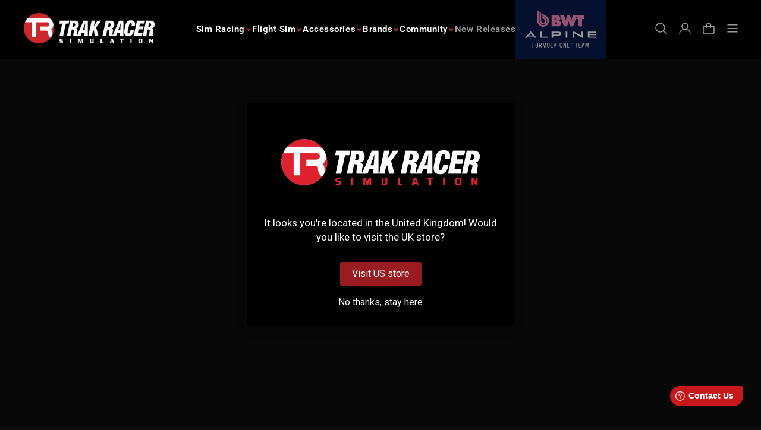

--- FILE ---
content_type: text/css
request_url: https://trakracer.co.uk/cdn/shop/t/104/assets/fonts.css?v=28492966663085762931764043874
body_size: -497
content:
@font-face {
  font-family: 'Bebas Neue Regular';
  src: url(//trakracer.co.uk/cdn/shop/t/104/assets/BebasNeue-Regular.woff2?123) format("woff2"),
       url(//trakracer.co.uk/cdn/shop/t/104/assets/BebasNeue-Regular.woff?v=134298331952003053401764043510) format("woff");
  font-weight: 400;
  font-style: normal;
  font-display: swap;
}


--- FILE ---
content_type: text/css
request_url: https://trakracer.co.uk/cdn/shop/t/104/assets/alpine-trx-new.css?v=26266126165468875771764043510
body_size: 744
content:
.template_alpine-blue-trx-new .page-content--product{background:#3232ff}.template_alpine-blue-trx-new #shopify-section-product-description{display:none}.template_alpine-blue-trx-new #shopify-section-product-additional-content{margin-top:50px}#shopify-section-featured-content-new .page-width,#shopify-section-feature-content-trx .page-width,#shopify-section-trx-custom-new .page-width,#shopify-section-trx-text-columns,#shopify-section-trx-benifits .page-width,#shopify-section-trx-testimonial .page-width,#shopify-section-trx-faq .page-width,#shopify-section-trx-team .page-width,#shopify-section-trx-timeline .page-width{width:1170px;margin:0 auto}#shopify-section-featured-content-new h2{font-size:68px;font-weight:700;margin-bottom:0}#shopify-section-featured-content-new p{font-size:18px}#shopify-section-featured-content-new{padding-bottom:0;padding-top:100px}#shopify-section-trx-custom-new .index-section{padding-top:0;padding-bottom:57px}#shopify-section-trx-custom-new .trx-desc{font-size:24px;font-weight:600}#shopify-section-trx-custom-new .esteban{font-size:28px;font-weight:600}#shopify-section-trx-custom-new .alpine{font-size:24px;font-weight:500}#shopify-section-trx-custom-new .custom-content{margin-top:40px;margin-bottom:0}.trx-img,#shopify-section-feature-content-trx{padding:50px 0!important}#shopify-section-feature-content-trx h2{font-size:40px}#shopify-section-feature-content-trx p{font-size:16px}#shopify-section-trx-benifits .subtitle{font-size:17px;font-weight:600}#shopify-section-trx-benifits .page-width .section-header{margin-bottom:30px}#shopify-section-trx-benifits .text-section{margin-left:45px;overflow:hidden}#shopify-section-trx-benifits .page-width .image-wrap img{position:absolute;width:30px;height:auto;left:20px;top:48px}#shopify-section-trx-benifits .page-width .grid__item{position:relative}#shopify-section-trx-benifits{background-color:#191919}#shopify-section-trx-benifits .title{font-size:24px;font-weight:700;text-align:left}#shopify-section-trx-benifits .desc{width:303px;text-align:left}#shopify-section-trx-benifits .custom-content{margin-top:40px;margin-bottom:0}#shopify-section-trx-featured-collection .page-width{max-width:1170px}#shopify-section-trx-featured-collection h2{font-size:54px;font-weight:700}#shopify-section-trx-featured-collection .subtitle{font-size:18px;font-weight:600;width:829px;margin:20px auto 60px}#shopify-section-trx-featured-collection{background:#000}#shopify-section-trx-sim-rig .page-width{width:1170px;margin:0 auto}#shopify-section-trx-sim-rig .trak-racer-subtitle{font-size:24px;font-weight:600}#shopify-section-trx-sim-rig h2{margin-bottom:15px}#shopify-section-trx-sim-rig p{margin-top:30px;font-weight:600;padding-right:72px;font-size:18px}#shopify-section-trx-sim-rig .trak-racer-subtitle{font-size:20px}#shopify-section-trx-bred-champions,#shopify-section-trx-wheel-assembly,#shopify-section-trx-pedal-assembly,#shopify-section-trx-seat-assembly{background-color:#191919}#shopify-section-trx-bred-champions .page-width,#shopify-section-trx-wheel-assembly .page-width,#shopify-section-trx-pedal-assembly .page-width,#shopify-section-trx-seat-assembly .page-width{max-width:100%;padding:0}#shopify-section-trx-bred-champions .custom__item,#shopify-section-trx-wheel-assembly .custom__item,#shopify-section-trx-pedal-assembly .custom__item,#shopify-section-trx-seat-assembly .custom__item{padding-left:0;margin-bottom:16px}#shopify-section-trx-seat-assembly .custom__item{margin-bottom:-7px}#shopify-section-trx-bred-champions h2,#shopify-section-trx-wheel-assembly h2,#shopify-section-trx-pedal-assembly h2,#shopify-section-trx-seat-assembly h2{font-size:54px;font-weight:700}#shopify-section-trx-bred-champions p,#shopify-section-trx-wheel-assembly p,#shopify-section-trx-pedal-assembly p,#shopify-section-trx-seat-assembly p{font-size:18px;font-weight:600}#shopify-section-trx-bred-champions .rte,#shopify-section-trx-pedal-assembly .rte{width:630px;padding-left:60px}#shopify-section-trx-wheel-assembly .rte,#shopify-section-trx-seat-assembly .rte{width:570px;margin-left:auto;margin-right:60px}#shopify-section-trx-testimonial .subtitle{font-size:18px;font-weight:600;margin:0 auto}#shopify-section-trx-testimonial .testimonials-slider__text p{font-size:16px;font-weight:600;width:auto;margin:0 auto 30px;text-align:center;padding:0 15px;height:120px}#shopify-section-trx-testimonial .testimonials-slider__text cite,#shopify-section-trx-testimonial .testimonials-slider__text span{font-size:18px;font-weight:600;text-align:center}#shopify-section-trx-testimonial .testimonials-slider__text .icon{width:40px;height:40px;color:#3f3f3f}#shopify-section-trx-testimonial .testimonials-slider__text{background-color:#121212;padding:25px 0;height:340px}#shopify-section-trx-testimonial .testimonail-image{margin-bottom:0}#shopify-section-trx-testimonial .subtitle{font-size:18px;width:100%}#shopify-section-trx-testimonial .image-wrap.text-spacing.testimonail-image{margin-left:auto;margin-right:auto}.slick-slider .testimonials-slider__text:nth-child(3n){margin-right:0}#shopify-section-trx-faq{padding-top:80px;padding-bottom:80px;background:#191919}#shopify-section-trx-faq .section-header h2{font-size:54px;font-weight:700;text-align:center}#shopify-section-trx-faq .subtitle{font-size:18px;font-weight:600;text-align:center;width:800px;margin:0 auto}#shopify-section-trx-faq p{font-size:16px;text-align:left;line-height:1.5;font-weight:600}#shopify-section-trx-faq h3{font-size:18px;font-weight:600;text-align:left;text-transform:capitalize;line-height:normal;font-family:Poppins}#shopify-section-trx-team .subtitle{font-size:18px;font-weight:600}#shopify-section-trx-team h3{font-size:20px;font-weight:600;font-family:Poppins;margin-bottom:15px;text-transform:capitalize}#shopify-section-trx-team .subheading{font-size:16px;font-weight:600;margin-bottom:15px;display:block;height:70px}#shopify-section-trx-team .rte-setting.text-spacing p{font-size:16px;font-weight:600}#shopify-section-trx-team.index-section{padding-bottom:0}#shopify-section-trx-team .team-detail{background:#191919;margin-top:-15px;padding:30px;height:330px}#shopify-section-trx-team p{font-size:14px}#shopify-section-trx-team .team-detail{padding:20px}#shopify-section-trx-bg-with-heading h2{font-size:48px;font-weight:700}#shopify-section-trx-bg-with-heading p{font-size:96px;font-weight:600;color:#d6222b}#shopify-section-trx-bg-with-heading .trx-img{padding-bottom:0}#shopify-section-trx-timeline p{font-size:18px;font-weight:600;margin:0 auto 50px}.add-disclaimer{width:100%;display:block;margin-top:50px;font-size:20px}@media only screen and (min-width: 1200px) and (max-width:1600px){.trx1-img{width:90%;margin:0 auto}}@media only screen and (min-width: 768px) and (max-width: 1024px){#shopify-section-trx-text-columns,#shopify-section-featured-content-new .page-width,#shopify-section-trx-text-columns .page-width,#shopify-section-trx-benifits .page-width,#shopify-section-trx-custom-new .page-width,#shopify-section-feature-content-trx .page-width,#shopify-section-trx-featured-collection .page-width,#shopify-section-trx-sim-rig .page-width,#shopify-section-trx-testimonial .page-width,#shopify-section-trx-faq .page-width,#shopify-section-trx-team .page-width,#shopify-section-trx-timeline .page-width{width:90%}#shopify-section-featured-content-new h2,#shopify-section-trx-benifits h2,#shopify-section-trx-custom-new h2,#shopify-section-feature-content-trx h2,#shopify-section-trx-featured-collection h2,#shopify-section-trx-sim-rig h2,#shopify-section-trx-testimonial h2,#shopify-section-trx-faq h2,#shopify-section-trx-team h2,#shopify-section-trx-bg-with-heading h2,#shopify-section-trx-timeline h2{font-size:40px}#shopify-section-trx-custom-new .custom-content{flex-direction:column-reverse}#shopify-section-trx-custom-new .trx-desc{font-size:18px}#shopify-section-trx-custom-new .esteban{font-size:20px}#shopify-section-trx-custom-new .alpine{font-size:18px}#shopify-section-trx-benifits .title{font-size:20px}#shopify-section-trx-sim-rig .subtitle{width:100%}#shopify-section-trx-sim-rig .custom-content{flex-direction:column-reverse}#shopify-section-trx-sim-rig p{padding-right:0;font-size:16px}#shopify-section-trx-bred-champions h2,#shopify-section-trx-wheel-assembly h2,#shopify-section-trx-pedal-assembly h2,#shopify-section-trx-seat-assembly h2{font-size:30px;margin-bottom:10px}#shopify-section-trx-bred-champions p,#shopify-section-trx-wheel-assembly p,#shopify-section-trx-pedal-assembly p,#shopify-section-trx-seat-assembly p{font-size:16px}#shopify-section-trx-testimonial .testimonials-slider__text p{font-size:16px;width:auto;padding:0 15px}#shopify-section-trx-testimonial .testimonials-slider__text span{font-size:14px}#shopify-section-trx-faq .subtitle{width:100%}#shopify-section-trx-team .team-detail{padding:20px;height:auto}#shopify-section-trx-team .subheading{font-size:14px;height:80px}#shopify-section-trx-bg-with-heading p{font-size:70px}#shopify-section-trx-bg-with-heading .text1{padding:0 20px}#shopify-section-trx-sim-rig h2{font-size:30px}#shopify-section-trx-seat-assembly .custom-content,#shopify-section-trx-wheel-assembly .custom-content{flex-direction:column-reverse}#shopify-section-trx-wheel-assembly .rte,#shopify-section-trx-seat-assembly .rte,#shopify-section-trx-pedal-assembly .rte,#shopify-section-trx-bred-champions .rte{width:90%;margin:30px auto}#shopify-section-trx-bred-champions .custom__item,#shopify-section-trx-wheel-assembly .custom__item,#shopify-section-trx-pedal-assembly .custom__item,#shopify-section-trx-seat-assembly .custom__item{padding-left:0;margin-bottom:0}#shopify-section-trx-bred-champions .rte,#shopify-section-trx-pedal-assembly .rte{padding-left:0}#shopify-section-trx-featured-collection .subtitle{width:100%}#shopify-section-trx-benifits .medium-up--one-third{width:33.33%}#shopify-section-trx-text-columns .medium-up--one-half{width:50%}#shopify-section-trx-sim-rig{padding:40px 0}}@media only screen and (min-width: 320px) and (max-width: 767px){#shopify-section-trx-text-columns,#shopify-section-featured-content-new .page-width,#shopify-section-trx-text-columns .page-width,#shopify-section-trx-benifits .page-width,#shopify-section-trx-custom-new .page-width,#shopify-section-feature-content-trx .page-width,#shopify-section-trx-featured-collection .page-width,#shopify-section-trx-sim-rig .page-width,#shopify-section-trx-testimonial .page-width,#shopify-section-trx-faq .page-width,#shopify-section-trx-team .page-width,#shopify-section-trx-timeline .page-width{width:90%}#shopify-section-featured-content-new h2,#shopify-section-trx-benifits h2,#shopify-section-trx-custom-new h2,#shopify-section-feature-content-trx h2,#shopify-section-trx-featured-collection h2,#shopify-section-trx-sim-rig h2,#shopify-section-trx-testimonial h2,#shopify-section-trx-team h2,#shopify-section-trx-bg-with-heading h2,#shopify-section-trx-timeline h2,#shopify-section-trx-faq .section-header h2{font-size:30px}#shopify-section-trx-custom-new .custom-content{flex-direction:column-reverse}#shopify-section-trx-custom-new .trx-desc{font-size:16px}.trx-img img{padding:0 50px}#shopify-section-trx-custom-new .esteban{font-size:20px}#shopify-section-trx-custom-new .alpine{font-size:18px}#shopify-section-trx-custom-new .index-section{padding-bottom:40px}#shopify-section-feature-content-trx p{font-size:14px}#shopify-section-trx-benifits .page-width .section-header{margin-bottom:0}#shopify-section-trx-benifits .page-width{padding:0}#shopify-section-trx-featured-collection .subtitle{width:100%;padding-bottom:40px;font-size:16px;margin-bottom:0}#shopify-section-trx-sim-rig .custom-content{flex-direction:column-reverse}#shopify-section-trx-sim-rig p{padding-right:0;font-size:14px}#shopify-section-trx-bred-champions h2,#shopify-section-trx-wheel-assembly h2,#shopify-section-trx-pedal-assembly h2,#shopify-section-trx-seat-assembly h2{font-size:26px;margin-bottom:10px}#shopify-section-trx-bred-champions p,#shopify-section-trx-wheel-assembly p,#shopify-section-trx-pedal-assembly p,#shopify-section-trx-seat-assembly p{font-size:14px}#shopify-section-trx-testimonial .testimonials-slider__text{height:auto}#shopify-section-trx-testimonial .testimonials-slider__text p{font-size:16px;width:auto;padding:0 15px;height:auto}#shopify-section-trx-testimonial .testimonials-slider__text span{font-size:14px}#shopify-section-trx-faq .subtitle{font-size:16px;width:100%}#shopify-section-trx-faq{font-size:16px;padding:40px 0}#shopify-section-trx-bg-with-heading p{font-size:40px}#shopify-section-trx-bg-with-heading .text1{padding:0 20px}.add-disclaimer{font-size:14px;margin-top:10px}#shopify-section-featured-content-new p{font-size:14px}#shopify-section-trx-sim-rig h2{font-size:30px}#shopify-section-trx-seat-assembly .custom-content,#shopify-section-trx-wheel-assembly .custom-content{flex-direction:column-reverse}#shopify-section-trx-wheel-assembly .rte,#shopify-section-trx-seat-assembly .rte,#shopify-section-trx-pedal-assembly .rte,#shopify-section-trx-bred-champions .rte{width:80%;margin:30px auto}#shopify-section-trx-bred-champions .custom__item,#shopify-section-trx-wheel-assembly .custom__item,#shopify-section-trx-pedal-assembly .custom__item,#shopify-section-trx-seat-assembly .custom__item{padding-left:0;margin-bottom:0}#shopify-section-trx-bred-champions .rte,#shopify-section-trx-pedal-assembly .rte{padding-left:0}#shopify-section-trx-featured-collection .subtitle{width:100%}#shopify-section-trx-faq p,#shopify-section-trx-team .subtitle{font-size:14px}#shopify-section-trx-timeline p{font-size:14px;margin:0 auto 20px}#shopify-section-trx-bg-with-heading .trx1-img,#shopify-section-trx-sim-rig{padding:40px 0}#shopify-section-trx-sim-rig .custom__item{padding-left:0}.add-disclaimer{margin-top:10px;font-size:14px}}
/*# sourceMappingURL=/cdn/shop/t/104/assets/alpine-trx-new.css.map?v=26266126165468875771764043510 */


--- FILE ---
content_type: text/css
request_url: https://trakracer.co.uk/cdn/shop/t/104/assets/upsell.scss.css?v=132889976250113993111764043510
body_size: -170
content:
.page-content--product-upsell .product__form-row{display:flex;flex-wrap:wrap}@media (max-width: 767px){.page-content--product-upsell .product__form-row{flex-direction:column}}@media (max-width: 767px){.page-content--product-upsell .product__form-row-images{margin-bottom:20px}}@media (max-width: 767px){.page-content--product-upsell .product__form-row-images,.page-content--product-upsell .product__form-row-form{max-width:100%}}.page-content--product-upsell .slick-dots{display:none!important}@media (max-width: 767px){.page-content--product-upsell .slick-dots{display:block!important}}.page-content--product-upsell .slick-dots button:before{background:#ffffff80;border-radius:50%;opacity:1}.page-content--product-upsell .slick-dots .slick-active button:before{background:#fff}.upsell_main_images{margin-bottom:20px}.upsell_gallery_thumbnails{display:none;margin:20px -10px}.upsell_gallery_thumbnails .slick-list{padding:0 15%!important}.upsell_gallery_thumbnail{max-width:40%;margin:0 10px;padding:10px 0}.upsell_gallery_thumbnail.slick-current{box-shadow:inset 0 0 0 1px #fff}.upsell_main_image:not(:first-child){display:none}.slick-initialized .upsell_main_image{display:block}@media (max-width: 767px){.product_upsell_section .upsell_gallery_thumbnails{display:none}}.product_upsell_inline .slick-dots{display:none!important}.product_upsell_inline .product__form-row{flex-direction:column}.product_upsell_section{background:linear-gradient(280deg,var(--colorDarkRed) 6%,var(--colorPrimaryRed) 94%)}.upsell_atc,.upsell_atc:hover{color:var(--colorTextBody)}
/*# sourceMappingURL=/cdn/shop/t/104/assets/upsell.scss.css.map?v=132889976250113993111764043510 */


--- FILE ---
content_type: text/css
request_url: https://trakracer.co.uk/cdn/shop/t/104/assets/product-style.css?v=126002558448717050381764043510
body_size: 7819
content:
/** Shopify CDN: Minification failed

Line 23:0 Unexpected "{"
Line 23:1 Expected identifier but found "%"
Line 32:0 Unexpected "{"
Line 32:1 Expected identifier but found "%"
Line 1064:2 "tex-align" is not a known CSS property

**/
/* colored trx */
[data-product-handle="racing-trx-v2-bull-blue"] .page-content {
  background: #2B3062;
}
[data-product-handle="racing-trx-v2-papaya-orange"] .page-content {
  background: #BD5800;
}  
[data-product-handle="racing-trx-v2-silver-arrow"] .page-content {
  background: #757575;
}  
[data-product-handle="racing-trx-v2-tifosi-red"] .page-content {
  background: #B30000;
}   
{% if template == 'page.trx-black-compare-rigs' %}
 
     .section-header{
     display: none; 
    } 
.grid__item.medium-up--three-quarters.medium-up--push-one-eighth {
  left: 0;
  width: 100%;
}
{% endif %}
/* alpine trx limited */
 
.alpine-blue-product.alpine-black .blue-trx .what-include,.alpine-blue-product.alpine-black  .blue-trx .feature-tab .flex-row .blue-content{
  background-color: #272727;
}
.max-image-width{
  max-width: 1000px;
  width: 100%;
  height: auto;

}
.tr40-mobile-banner{
display:none;
}
/* blue trx */
[data-product-handle="alpine-trx-blue-v2-new"] .page-content {
  background: #3232FF;
}
.blue-trx .image-section .desktop-desc{
  
  margin: auto;
}
.template_alpine-blue-trx-new .product-single__description-wrapper h2.h3{
  display: none;
}
.alpine-blue-product .blue-trx .feature-tab  .flex-row .blue-content ,.alpine-blue-product .blue-trx .what-include{
  background: #3232FF;
}
.alpine-blue-product .blue-trx .feature-tab.optional-extra .flex-row .blue-content{
  background: #272727;
}
/* blue trx */
[data-product-handle="racing-trx-v2-black"] .page-content {
  background: #000;
}
[data-product-handle="racing-trx-limited-edition"] .page-content {
  background: #8e7048;
}
.page-content.product-handle__racing-trx-limited-edition.page-content--product, #ProductSection-15122512642426  .page-content--product{
  background: #8E7048;
}
.alpine-trx-limited .blue-trx .what-include,.alpine-trx-limited  .blue-trx .feature-tab .flex-row .blue-content{
  background: #8E7048;
}
.alpine-trx-limited .video-banner-section-trx video{
  width: 100%  ; height: 560px  ; object-fit: cover; display: block; 
}
.alpine-trx-limited .video-banner-section-trx img{
  margin-bottom: 40px;
}.alpine-trx-limited .video-banner-section-trx p{
font-size: 18px;
  font-weight: 500;
}
.alpine-trx-limited .video-banner-section-trx {
position: relative;
}
.alpine-trx-limited .video-banner-section-trx .overlay-text {
position: absolute;
  top: 0;
  text-align: center;
  bottom: 0;
  align-content: center;
  max-width: 1200px;
  margin: auto;
  text-align: center;
  left: 0;
  right: 0;
}
.alpine-trx-limited .what-include  .row-margin{
  margin-top: -60px;
}
/* alpine trx limited */

/* alpine Black trx */
.default-image {
  display: block;
}
.blue-rig-container video{
  width: 100%;
  height: auto;
}
.sim-video {
  display: none;
}

.template_alpine-trx-black-new .product-single__description-wrapper{
    display: none;
}
.template_alpine-trx-black-new #shopify-section-product-additional-content{
  margin-top: 80px;
}
.tab-contents__content h2.h3 {
  display: none;
}
.read-more-box p {
  display: -webkit-box;
  -webkit-line-clamp: 3;
  -webkit-box-orient: vertical;
  overflow: hidden;
  transition: all 0.3s ease;
  margin-bottom: 10px;
}

.read-more-box.expanded p {
  -webkit-line-clamp: unset;
  overflow: visible;
}

.read-more-btn {
  background: none;
  border: none;
  color: blue;
  cursor: pointer;
  font-weight: bold;
  padding: 0;
}

.about-tr .blue-rig-container {
  position: relative;
  display: inline-block;
}

.about-tr .blue-rig-container .sim-img {
  max-width: 100%;
  height: auto;
  display: block;
}

.about-tr .blue-rig-container .tab-container {
  position: absolute;
  top: 8%;
  right: 0;
  display: flex;
  flex-direction: column;
  color: white;
}

.about-tr .blue-rig-container .tab {
  cursor: pointer;
  padding: 16px 20px;
  border: 1px solid white;
  transition: background-color 0.4s ease;
  z-index: 2;
  font-size: 16px;
  font-weight: 600;
  text-align: center;
  color: white;
  position: relative;
  z-index: 1;
}
.about-tr .blue-rig-container .tab.active {
  background-color: white;
  color: black;
}

.connector-line {
  position: absolute;
  top: 49%;
  right: 100%;
  width: 277px;
  height: 2px;
  background-color: white;
  transform-origin: right center;
  transition: all 0.3s ease;
}
.glider {
  position: absolute;
  top: 0;
  left: 0;
  width: 100%;
  height: 50%;
  background-color: white;
  z-index: 0;
  transition: top 0.3s ease;
  pointer-events: none;
}
.sim-img {
  max-width: 100%;
  height: auto;
  display: block;
  opacity: 1;
  transition: opacity 0.4s ease-in-out;
}
#toggleBtn {
  margin-top: 10px;
  background: transparent;
  color: white;
  padding: 6px 0 2px;
  cursor: pointer;
  font-size: 16px;
  border-bottom: 1px solid white;
  display: none;
}
.alpine-about.about-tr .mobile-img {
  display: none;
}
.alpine-blue-product .tr-cockpit-gt {
  margin-top: 30px;
}
.alpine-blue-product .tool-free-section {
  padding-top: 80px;
}
.alpine-blue-product .tool-items video {
  width: 100%;
  height: auto;
}
.alpine-blue-product .about-tr {
  gap: 60px;
}

#Product-content-trx-black-description--15115085545850 .tr-container {
  max-width: 1230px;
  margin: 0 auto;
}
/* #Product-content-trx-blue-specifications--8104480800959 .tab-contents__content h2{
  display: none;
}
.specification  + .tab-contents__content h2{
  display: none;
} */
.specification.trx-blue .flex-items img {
  height: 51px;
}
.specification.trx-blue .image .mobile{
  display: none;
}
.specification.trx-blue h3 {
  margin-top: 10px;
  margin-bottom: 10px;
  font-size: 25px;
}
.specification.trx-blue .flexWrapper {
  align-items: flex-start;
  justify-content: center;
  gap: 100px;
  text-align: center;
}
.specification.trx-blue {
  padding: 30px 0 80px;
}
.specification.trx-blue .image {
  text-align: center;
  margin-bottom: 25px;
}
.specification.trx-blue .trx-btn {
  text-align: center;
}
#ProductSection-15115085545850 .page-content--product {
  background: #000; 
} 
.blue-trx .what-include {
  background: #272727;
  padding: 60px 0;
}
.blue-trx .what-include h2 {
  text-align: center;
}
.blue-trx .custom-container {
  max-width: 1160px;
  margin: 0 auto;
}
.blue-trx .item-desc p {
  font-size: 16px;
  font-weight: 400;
}
.blue-trx .row1 {
  margin-top: -60px;
}
.blue-trx .flexContainer {
  display: flex;
  justify-content: space-between;
  align-items: flex-start;
}

.blue-trx .row-margin .item-desc {
  margin-bottom: 78px;
}
.blue-trx .row-margin .item-desc:last-child {
  margin-bottom: 0;
}
.blue-trx .item-desc {
  width: 290px;
  text-align: center;
}
.blue-trx .image-section .image {
  margin-bottom: 30px;
  text-align: center;
}
.blue-trx .image-section .item-desc {
  width: 490px;
}
.blue-trx .item-desc h4 {
  font-size: 25px !important;
  margin-bottom: 10px;
  margin-top: 0;
}
.blue-trx .mobile-desc, .blue-trx .mobile-wheel , .blue-trx .flexContainer.tablet-container{
  display: none;
}
.blue-trx .image-section .desktop-desc {
  display: block;
}
.blue-trx .item-desc img {
  margin-bottom: 15px;
}
.blue-tool-content .tool-items h3 {
  margin-top: 15px;
  font-size: 18px;
  text-transform: capitalize;
}
.alpine-blue-product .tool-free-section h3 {
  margin-bottom: 30px;
}
.alpine-blue-product .about-tr.alpine-about p {
  font-size: 22px;
}
.tool-free-section .tool-image-content.blue-tool-content .tool-items img {
  width: 100%;
  height: auto;
}
.blue-trx .feature-tab {
  padding-top: 80px;
}
.blue-trx .feature-tab h2,
.blue-trx .feature-tab p {
  text-align: center;
}
.blue-trx .feature-tab .content {
  max-width: 950px;
  margin: 0 auto 10px;
  font-size: 18px;
}
.blue-trx .feature-tab .flex-row {
  margin-top: 50px;
}
.blue-trx .video-icon {
  border-radius: 0;
  width: 70px;
}
.blue-trx .videos .video-img {
  width: 100%;
}
.blue-trx .red-bg {
  background: #de2330;
  display: flex;
  gap: 30px;
  justify-content: space-between;
}
.blue-trx .red-bg .white-btn,
.trx-blue .white-btn, .trx-btn .white-btn {
  background: #fff;
  color: #000;
  font-size: 20px;
  padding: 12px 20px;
  text-transform: uppercase;
  font-weight: 600;
}
.blue-trx-table .white-btn {
  background: #fff;
  color: #000;
  font-size: 20px;
  padding: 12px 20px;
  text-transform: uppercase;
  font-weight: 600;
}
.blue-trx-table .tranparent-btn {
  color: #fff;
  font-size: 14px;
  padding: 12px 20px;
  text-transform: uppercase;
  font-weight: 600;
  display: flex;
  align-items: center;
  gap: 10px;
}
.blue-trx-table .btns {
  display: flex;
  align-items: center;
  gap: 20px;
  margin-bottom: 40px;
  justify-content: center;
}
.blue-trx .red-bg .image {
  padding-right: 40px;
}
.blue-trx .red-bg .image img {
  width: 100%;
  height: 100.4%;
}
.blue-trx .red-bg .content-wrap h2 {
  margin-top: 25px;
}
.blue-trx .red-bg .content-wrap p {
  margin-bottom: 40px;
}
.blue-trx .red-bg .content-wrap {
  max-width: 866px;
  padding: 40px;
}
.blue-trx .video-blue {
  padding-bottom: 100px;
}
.blue-trx .team-members .member-1 {
  text-align: center;
  width: calc(100% / 3 - 50px);
}
.blue-trx-table .tranparent-btn.desktop-btn {
  display: none;
}
.blue-trx .meet-team {
  padding: 100px 0;
}
.blue-trx .meet-team .team-members img {
  height: auto;
  width: 100%;
}
.blue-trx .meet-team-alpine p {
  margin-bottom: 20px;
}
.blue-trx .meet-team .team-members .member-1 b {
  height: auto;
}
.blue-trx .meet-team-alpine h3 {
  margin-top: 20px;
  font-size: 34px;
  font-weight: 400;
  margin-bottom: 15px;
}
.blue-trx .meet-team-alpine p.team-desc {
  font-size: 16px;
  margin-bottom: 30px;
}
.blue-trx .feature-tab .flex-row .row {
  display: flex;
}
.blue-trx .feature-tab .flex-row .row.right {
  flex-direction: row-reverse;
}
.blue-trx .feature-tab .flex-row .col {
  width: 50%;
}
.blue-trx .feature-tab .flex-row .col img {
  height: 100%;
  width: 100%;
}
.blue-trx .feature-tab .flex-row .blue-content {
  background: #272727;
  display: flex;
  flex-direction: column;
  justify-content: center;
  align-items: center;
  padding: 0 40px;
}
.blue-trx .feature-tab .flex-row .blue-content p {
  text-align: left;
}
.blue-trx .red-bg {
  margin: 20px auto 100px;
  max-width: 1420px;
}
.comparison-table th {
  position: sticky;
  top: 0;
  background-color: #fff;
  z-index: 1;
}
.blue-trx-table .comparison-table thead .price {
  font-family: Roboto;
  font-weight: 400;
  font-size: 14px;
  text-align: center;
  margin: 0;
}
.blue-trx-table .comparison-table-wrapper {
  overflow-x: auto;
  margin: 20px 0;
  border: 1px solid #ccc;
}

.blue-trx-table .comparison-table {
  width: 100%;
  border-collapse: collapse;
  table-layout: fixed;
  text-align: center;
  color: black;
}
.blue-trx-table .table-wrapper {
  overflow-x: auto;
  -webkit-overflow-scrolling: touch; /* Smooth scroll on iOS */
  height: 1000px;
  scrollbar-width: thin;
}
.comparison-table-wrapper {
  width: 100%;
  overflow-x: auto;
}

.blue-trx-table .comparison-table {
  min-width: 100%; /* Optional: force a wide table if needed */
  width: max-content;
}

.blue-trx-table .comparison-table thead tr:first-child th {
  vertical-align: bottom;
  text-align: center;
  background: #2a2a2a;
}
.blue-trx-table .comparison-table .feature-col:first-child {
  text-align: left;
}
.blue-trx-table .comparison-table th,
.blue-trx-table .comparison-table td {
  border: 1px solid #c4c4c4;
  padding: 9px 16px !important;
  vertical-align: middle;
  font-size: 14px;
  width: 152px;
}

.blue-trx-table .comparison-table td {
  font-size: 14px;
}
.blue-trx-table .comparison-table thead th {
  background-color: #f6f6f6;
  font-weight: bold;
  text-transform: uppercase;
  top: 0;
  width: 152px;
  z-index: 3;
}
/* .blue-trx-table .comparison-table th:not(.feature-col){
  display: flex;
  flex-direction: column;
  justify-content: space-between;
} */

.blue-trx-table .comparison-table .feature-col {
  text-align: left;
  background: #717171;
  vertical-align: middle;
  color: #fff;
  font-weight: bold;
  min-width: 150px;
  font-size: 18px;
}

/* Product name styling */

.blue-product-name {
  text-align: center;
}

/* Shop Now button */
.blue-trx-table .shop-btn {
  margin-top: 5px;
  background-color: #de2330;
  color: #fff;
  border: none;
  padding: 6px 12px;
  font-size: 12px;
  cursor: pointer;
  text-transform: uppercase;
  font-weight: bold;
  margin: 5px auto 0;
  text-align: center;
  display: flex;
}

/* ----- COLUMN STRIPING ----- */
.blue-trx-table .comparison-table td:nth-child(odd):not(.feature-col) {
  background-color: #f9f9f9;
}
.blue-trx-table .comparison-table th:nth-child(odd):not(.feature-col) {
  background-color: #fff;
}
.blue-trx-table .comparison-table th:nth-child(even):not(.feature-col) {
  background-color: #f9f9f9;
}
/* Optional: stronger gray for even columns */
.blue-trx-table .comparison-table td:nth-child(even):not(.feature-col) {
  background-color: #ffffff;
}
.blue-trx-image {
  margin-top: 80px;
}
.blue-trx-image .mobile-img {
  display: none;
}
/* alpine black trx */

/* alpine partnership */
.alpine-team.new-alpine-team{
  background-image: url(https://cdn.shopify.com/s/files/1/0268/8149/1135/files/Alpine-Banner-Image-Desktop.jpg?v=1746167130)
}
  .new-alpine .about-alpine-flex img{
  width: 38%;
} 

/* alpine partnership */
/* mayaris */

.product-single__description-wrapper ul li{
    width: fit-content;
  margin:auto;
}
.product-bottom-padding{
    margin-bottom: 80px !important;
}
.optional-black-bg{
 background-color: #191919 !important;
  color:white !important;
}
.mayaris-text-img {
  position:relative;
  background-image:url('https://cdn.shopify.com/s/files/1/0603/6268/6658/files/Mayaris_2_PNG-10_S-1.png?v=1739250085');
  width:100%;
  height:752px;
  background-attachment:fixed;
  
}
.mayaris-product  .streghthened, .mayaris-product  .improved{
  align-items:center;
  margin-bottom:40px;
}
.bottom-margin{
  margin-bottom:80px;
}
.mayaris-text-img .text{ 
  position:absolute;
  top:0;
  bottom:0;
  align-content:center;
}
/* mayaris */

/* tr8 bundle */
.whatInclude {
  margin: 50px 0 40px;

}
.cover-image{
  object-fit:cover;
}
.custom-product-container{
   width: 75%;
  margin: 0 auto;
  padding-top:25px;
 }
.flexWrap {
  display: flex;
  align-items: center;
}
.whatInclude .recommend-parts .part-1.flexWrap h3 {
  text-align: left;
}
.whatInclude.bundle-product .recommend-parts{
  align-items:center;
}
.whatInclude .recommend-parts {
  gap: 20px;
}
.tr-cockpit-gt.tr160-gt .font-paragraph{
  font-size:17px;
}
.whatInclude.wheelbaseProduct .recommend-parts .part-1{
  width: calc(100%/3 - 20px);
}
.upgrade .flex-text {
  width: calc(100% - 354px);
  position: relative;
}
.upgrade .flex-text .title {
  margin: 0;
  text-align: center;
  position: absolute;
  left: 0;
  right: 0;
}
.upgrade .flexDiv {
  display: flex;
  justify-content: space-between;
  padding: 28px 0 0;
}
.whatInclude.upgrade .recommend-parts .flex-text .part-1{
  width:100%;
}
.whatInclude.bundle-product .recommend-parts {
  row-gap: 40px;
}

.whatInclude .recommend-parts .part-1 img {
  width: 210px;
  height: 190px;
  object-fit: contain;
  margin: auto;
  text-align: center;
}
.whatInclude .recommend-parts .part-1:last-child{
  margin-right:auto;
}
.whatInclude .recommend-parts .part-1 h3 {
  margin: 10px 0 0;
  font-size: 22px;
  text-align: center;
}

.whatInclude .recommend-parts .part-1 {
  width: calc(100%/4 - 20px);
  margin: 0 auto;
  text-align: center;
}


.rte--nomargin .improved .cover-image,
.rte--nomargin .streghthened .cover-image {
  height: auto;
  object-fit: cover;
  margin: 0 0 50px;
}

.bundle-product .optional-accessories .recommend-parts {
  gap: 30px;
  row-gap: 50px;
}

.bundle-product .optional-accessories .recommend-parts .part-1 {
  width: calc(25% - 30px);
}

.bundle-product .padding-bottom {
  padding-bottom: 90px;
}

.bundle-product .padding-bottom .tr-gif-section:last-child .improved-text {
  padding-bottom: 0;
}

.flexWrapper {
  display: flex;
  gap: 30px;
  align-items: center;
}

.flexWrapper .content {
  width: 70%;
}

.flexWrapper .image {
  width: 30%;
}

.bundle-table {
  width: 100%;
  margin: 20px 0;
}

.bundle-table th,
.bundle-table td {
  padding: 12px;
  text-align: center;
}

.bundle-table th {
  font-weight: bold;
}

.bundle-table .checkmark {
  font-size: 1.5em;
}

.bundle-table td {
  font-size: 12px;
}

/* tr8 bundle */
/* tool free description  */
.gif-section .tr-updates p { 
  margin-bottom: -40px;
  z-index: 1;
  position: relative;
}
.gif{
  margin-bottom: -30px;
}
.reinforced img{
  height:100%;
  margin:auto;
}
.button-border a:not(.btn)::after, .button-border a:not(.btn)::after {
  content: none !important;
}
.videos { 
  margin: 10px 10px;
}
 .improved img { 
  height: 100%;
}
.button-border a:not(.rte__image), .button-border a:not(.rte__image) { 
  border-bottom-color: #D6222B !important; 
}
.text-formula{
  padding:60px 0 0;
}
.tool-free-section{
  padding:60px 0 80px;
}
.tool-free-section h2{
  text-align:center;
}
.tool-free-section .tool-image-content {
  display: flex;
  justify-content: space-between;
}
.tool-free-section .tool-image-content .tool-items{
 width: 30%;
  text-align: center;
  margin: auto;
}
.tool-free-section .tool-image-content .tool-items img{
width: auto;
  height: auto;
  max-width: 100%;
}
.tool-free-section .tool-image-content .tool-items h2 {
  text-align: center;
  font-size: 34px;
  margin: 0 0 20px;
}
.rte--nomargin .streghthened img {
  width: 50%; 
  margin:auto;
  height: 100%;
}
.videos{
  position:relative;
}
.video-icon{
 position: absolute;
  left: 10px;
  right: 0;
  margin: auto;
  top: 34%; 
  width: 50px; 
  backdrop-filter: blur(1px);
  border-radius: 50%;
}
.alpine-dimension.image{
  padding: 0px 0 0;
  margin-top: -70px;
}
.reinforced{margin-bottom:30px;}
.tr-cockpit-gt {
	text-align: center;
}
.tr-cockpit-gt.tr160-gt p{
font-size:18px;
}
.tr160-improvements h2.improv, .tr160-improvements p.feedback{
text-align:center;
}
.about-tr {
	display: flex;
  padding:60px 0;
}
.about-video{
width:100%;
margin-right:30px;
  align-self:center;
}
.about-tr.tr160-about .about-video{
width:50%;
}
.about-tr.tr160-about .about-tr-text{
width:50%; 
}
.about-tr p{
font-size:18px;}
.wheel-finish {
	display: flex;
}
.wheel-right-text p{
font-size:18px;}
.wheel-left-image{
width:30%;
}
.wheel-stand-data h2{
text-align:center;}
.wheel-right-text img {
	vertical-align: bottom;
	padding-right: 10px;
}
.wheel-right-text {
	align-self: center;
	width: 70%;
	padding-left: 30px;
}
.tr-plate {
	margin-right: 30px;
  width:33.33%;
}
.tr-plate:last-child{
margin-right:0;
}
.tr-updates{
text-align:center;
}
.tr-updates p{
font-size:18px;}

.tr-support-feature{
display:flex;
  justify-content:space-between;
}
.tr-updates.tr-fs3-update .tr-plate{
width:50%;
}
.tr160-improvements .reinforced video,  .tr160-improvements .upgraded video,
.tr160-improvements .streghthened video, .tr160-improvements .improved video{
  width:50%;
}
.tr-plate h3{
margin:20px 0;}
.tr-feature-image {
	padding: 60px 0;
  text-align:center;
}
.tr-dimension img{
	text-align: center;
  margin:0 auto;
  display:block;
}
.tr-dimension h2{
text-align:center;
}
.tr-keypoits{
display:flex;
  margin-top:30px;
}
.alpine-dimension {
	text-align: center;
	padding: 60px 0 0;
}
.dimension-points {
	width: 50%;
}
.tr-dimension .match-view h3{
color: #d6222b;
font-size: 24px;
}
.tr-dimension .match-view li{
padding-bottom:20px;
font-size:18px;
}
.tr-solid-construction {
	padding: 60px 0 30px;
	display: flex;
	flex-wrap: wrap;
	width: 100%;
}
.tr-solid-construction .box-1 {
	width: 25%;
  text-align:center;
  margin-bottom:30px;
}
.tr-solid-construction .box-1 h3{
margin:20px 0;
font-size:32px;
}
.tr-solid-construction .box-1 p{
font-size:18px;
}
.reinforced, .streghthened {
	display: flex;
}
.upgraded.alpine-upgrade img{
    object-fit:contain;
}
.upgraded, .improved {
	display: flex;
}
.reinforced img{
  object-fit:cover;
}
.reinforced h2, .streghthened h2, .upgraded h2, .improved h2{
margin-bottom:10px;
} 
.reinfo-text, .streghthened-text, .upgrade-text, .improved-text{
width:50%;
align-self:center;  
}
.reinfo-text p, .streghthened-text p, .upgrade-text p, .improved-text p{
font-size:18px;
}
.reinfo-text b, .streghthened-text b, .upgrade-text b, .improved-text b{
padding-bottom:10px;
  display:block;
}

.reinfo-text, .streghthened-text {
	padding-left: 30px;
	padding-top: 30px;
	padding-bottom: 30px;
}
.upgrade-text, .improved-text {
  	padding-top: 30px;
	padding-bottom: 30px;
}
.reinforced img, .streghthened img, .upgraded img, .improved img{
width:50%;
}
.track-with-ease p, .track-with-ease li{
font-size:18px;
}
.girl-img {
	padding-top: 40px;
}
.tr160-improvements {
	padding: 60px 0;
}
.feature-seprated{
padding:60px 0;
}
.feature-seprated, .tr-accessories {
	text-align: center;
}
.recommend-parts {
	display: flex;
	width: 100%;
	flex-wrap: wrap;
}
.recommend-parts .part-1 {
  tex-align:center;
  margin:0 auto;
	width: 30%;
	font-size: 14px;
	margin-right: 30px;
}
.recommend-parts .part-1:last-child{
  margin-right:0;
}
.recommend-parts .part-1 img{
width:300px;
  height:200px;
}
.recommend-parts .part-1 h3{
margin:20px 0;
}
.specification-table {
	text-align: center;
	padding-top: 60px;
}
.red-text{
color:#d6222b;
  font-weight:bold;
}
.tr-affiliate{
padding:60px 0;
}
.tr-affiliate img{
width:40px;
  height:40px;
}
.earn-commision{
padding:60px 0;
}
.earn-commission .tr-support-feature .tr-plate img{
 width:280px; 
}
.tr-updates.earn-commission p{
  height:70px;
} 
.wheel-stand-data.tr-wheel-new .wheel-left-image{
	width: 50%;
	margin: 0 auto;
	text-align: center;
}
.wheel-stand-data.tr-wheel-new .wheel-right-image{
	width: 50%;
	margin: 0 auto;
	text-align: center;
}
.trakracer-partner{
background-color:#89181c;
  padding:60px 0;
  text-align:center;
  margin:60px 0;
}
.join-now {
	margin-top: 40px;
}
  .about-tr.aff-about .about-tr-text{
  width:50%;
    margin-right:20px;
  }
   .about-tr.aff-about .about-video{
      width:50%;
   }
.tr-updates.earn-commission .tr-plate{
width:25%;
}
.alpine-flex {
	display: flex;
}
.alpine-flex img{
margin:0 auto;
}
.alpine-gt p{
font-size:18px;
}
 .about-tr.alpine-about p{
font-size:18px;
 }
.about-tr.alpine-about .about-tr-text{
  width:50%;
}
.about-tr.alpine-about .about-video{
width:50%;
  text-align:right;
}
 .alpine-about p.esteban{
  font-size:22px;
  font-weight:600;
  margin-bottom:10px;
}
 .alpine-about p.driver-team{
font-size:24px;
}
.alpine-about .about-tr-text{
align-self:center;
}
.introducting-trx {
	text-align: center;
	background: #191919;
	padding: 50px 0;
  margin:0 0 60px 0;
}
.alpine-update .tr-plate {
	margin-right: 30px;
	width: 47%;
}
.alpine-update .tr-support-feature {
	display: flex;
	justify-content: space-between;
	flex-wrap: wrap;
}
.benefits-section h2{
text-align:center;
}
.benefits-section .benefit-sub {
	text-align: center;
	font-size: 18px;
	margin-bottom: 40px;
}
.benefits-section {
	padding: 0 0;
}
.benefit-list {
	display: flex;
	justify-content: space-between;
	flex-wrap: wrap;
  position:relative;
}
.alpine-testimonial .recommend-parts .part-1 img {
	width: 142px;
	height: 142px;
}
.alpine-testimonial .recommend-parts .part-1 blockquote{
background-color: #121212;
padding:20px;
}
.benefit-type {
	width: 30%;
  margin-bottom:40px;
}
.benefit-type .title{
font-size:24px;
  font-weight:700;
}
.benefit-type.type-1, .benefit-type.type-2, .benefit-type.type-3,
.benefit-type.type-4, .benefit-type.type-5, .benefit-type.type-6{
    position:relative;
  padding-left:40px;
}
.benefit-type.type-1::before{
content:"";
background-image:url("/cdn/shop/files/icon-1_180x_webp.png?v=1664800922");
background-repeat:no-repeat;
  background-size:cover;
  position:absolute;
  left:0;
  width:30px;
  height:30px;
}
.benefit-type.type-2::before{
content:"";
background-image:url("/cdn/shop/files/icon-2_180x_webp.png?v=1664800920");
background-repeat:no-repeat;
  background-size:cover;
  position:absolute;
  left:0;
  width:30px;
  height:30px;
}
.benefit-type.type-3::before{
content:"";
background-image:url("/cdn/shop/files/icon-3_180x_webp.png?v=1664800920");
background-repeat:no-repeat;
  background-size:cover;
  position:absolute;
  left:0;
  width:30px;
  height:30px;
}
.benefit-type.type-4::before{
content:"";
background-image:url("/cdn/shop/files/icon-4_180x_webp.png?v=1664800920");
background-repeat:no-repeat;
  background-size:cover;
  position:absolute;
  left:0;
  width:30px;
  height:30px;
}
.benefit-type.type-5::before{
content:"";
background-image:url("/cdn/shop/files/icon-5_180x_webp.png?v=1664800920");
background-repeat:no-repeat;
  background-size:cover;
  position:absolute;
  left:0;
  width:30px;
  height:30px;
}
.benefit-type.type-6::before{
content:"";
background-image:url("/cdn/shop/files/icon-6_180x_webp.png?v=1664800920");
background-repeat:no-repeat;
  background-size:cover;
  position:absolute;
  left:0;
  width:30px;
  height:30px;
}
.alpine-testimonial{
padding:60px 0 0;
}
.alpine-testimonial .part-1 p{
font-size:18px;
  height:170px;
}
.alpine-testimonial .recommend-parts .part-1 .quote-img {
	width: 50px;
	height: 40px;
	margin-bottom: 20px;
}
.alpine-testimonial .part-1 .caster-wheel{
font-size:20px;
  font-weight:600;
  margin-bottom:5px;
  height:auto;
}
.alpine-testimonial .part-1 .formula{
font-size:20px;
  font-weight:600;
   height:auto;
}
.faq-section h2{
text-align:center;
}
.faq-section p.faq-desc{
font-size:18px;
  text-align:center;
}
.faq-section {
	padding: 60px 0;
}
.alpine-trx-que {
	display: flex;
	justify-content: space-between;
	flex-wrap: wrap;
}
.alpine-one {
	width: 50%;
  margin-bottom:20px;
}
.alpine-one .racing-trx{
font-size:22px;
  font-weight:600;
}
.alpine-one .racing-desc{
font-size:18px;
}
.meet-team-alpine h2{
text-align:center;
}
.meet-team-alpine p.team-desc{
text-align:center;
  font-size:18px;
}
.meet-team-alpine .team-members {
	display: flex;
	justify-content: space-around;
}
.team-members img{
height:300px;
}
.team-members .member-1 {
	text-align: center;
	width: 30.33%;
}
.team-members .member-1 .name{
  font-size:24px;
  font-weight:700;
  margin-bottom:20px;
}
.team-members .member-1 .desc{
font-size:18px;
}
.team-members .member-1 b {
	font-size: 18px;
	margin-bottom: 15px;
	display: block;
	height: 70px;
}
.alpine-specification p.masterpiece {
	font-size: 96px;
	font-weight: 600;
	color: #d6222b;
}
.timeline {
	text-align: center;
	padding: 60px 0;
}
.timeline p{
font-size:18px;
}
.about-tr-text h2 {
	font-size: 34px;
}
.log-button {
  	display: flex;
	position: absolute;
	top: 0;
	right: 0;
}
/* video section */
    .video-section .row {
      display: flex;
      flex-wrap: wrap;
    }
.video-section h2{
  text-align:center;
}
    .video-section .col {
      flex: 1;
      box-sizing: border-box;
      position: relative;
      overflow: hidden;
      margin: 10px;
    }

    .video-section .video-container {
      /* position: relative;
      padding-bottom: 56.25%;
      height: 0;
      overflow: hidden; */
      width:33.33%;
      
    }

    .video-section .video-container iframe {
      position: absolute;
      top: 0;
      left: 0;
      width: 100%;
      height: 100%;
    } 

@media only screen and (max-width:1399px) and (min-width:1200px){
.alpine-update .tr-plate {
	margin-right: 20px;
	width: 47%;
}
    .streghthened img{
  width: 490px;
  height: 100%;
}
}
@media only screen and (max-width:1199px) and (min-width:768px){
  .template_alpine-blue-trx-new .tab-contents--has-media .tab-contents__content{
      width: 100%;
  }
/* alpine trx limited */
  .template_alpine-black-trx-new .tab-contents--has-media .tab-contents__content,.template_alpine-trx-black-new  .tab-contents--has-media .tab-contents__content{
    width: 100%;
  }
  .blue-trx .flexContainer.tablet-container{
    justify-content: center;
  }
  .alpine-trx-limited .video-banner-section-trx img {
  margin-bottom: 20px;
  width: 70%;
  height: auto;
}
  .alpine-trx-limited .video-banner-section-trx .overlay-text{
    width: 90%;
  }
 .alpine-trx-limited .video-banner-section-trx p{
   font-size: 16px;
 }
/* alpine trx limited */
  
   /* alpine trx black */
 #Product-content-trx-black-description--15115085545850 .tab-contents--has-media .tab-contents__content {
    width: 100%;
  }
  .alpine-blue-product .about-tr{
    flex-direction: column-reverse;
  }
  .about-tr.alpine-about .about-tr-text{
    width: 100%;
  }
  #Product-content-trx-black-description--15115085545850 .tr-container {
  max-width: 100%;
  margin: 0 auto;
}
  .template_alpine-trx-black-new #shopify-section-product-additional-content {
  margin-top: 40px;
}
   .blue-trx .flexContainer.tablet-container{
  display: flex;
     flex-wrap: wrap;
     gap: 20px;
}.blue-trx .flexContainer.tablet-container .item-desc{
     width: calc(100%/3 - 15px);
}
   .blue-trx .flexContainer.desktop-container{
  display: none;
}
  .blue-trx .red-bg .content-wrap {
    max-width: 100%;
    text-align: center;
    padding: 30px;
  }
  .blue-trx .red-bg .image {
    display: none;
  }
  .tab-contents__content .table-wrapper {
    display: grid;
  }
  .blue-trx-table .comparison-table {
    min-width: 100%;
    width: 100%;
  }
  .specification.trx-blue h3 {
    font-size: 22px;
  }
  .specification.trx-blue .flexWrapper {
    align-items: flex-start;
    justify-content: center;
    gap: 50px;
    text-align: center;
  }
  .specification.trx-blue {
    padding-bottom: 60px;
  }
  .specification.trx-blue .image {
    text-align: center;
    margin-bottom: 25px;
  }
  #Product-content-copy-of-trx-blue-description--8104480800959
    .tab-contents--has-media
    .tab-contents__content {
    width: 100%;
  }
  .blue-trx .feature-tab .flex-row .blue-content {
    padding: 20px 30px;
  }
  .blue-trx .row1 {
    margin-top: -50px;
  }
  .blue-trx .red-bg .content-wrap {
    max-width: 100%;
    text-align: center;
    padding: 30px;
  }
  .blue-trx .what-include {
    padding: 60px 10px;
  }
  .blue-trx .image-section .item-desc {
    width: 232px;
    margin: auto;
  }
  .blue-trx .row1 {
    margin-top: 0px;
  }
  .blue-trx .item-desc {
    width: 180px;
  }
  .blue-trx .image-section .image {
    width: 80%;
    margin: 0 auto 20px;
  }
  .blue-trx .custom-container {
    max-width: 100%;
    margin: 0 auto;
  }
  .blue-trx .feature-tab .flex-row .blue-content p {
    font-size: 14px;
  }
  .blue-trx .feature-tab .flex-row .row {
    align-items: center;
  }
  .blue-trx .team-members .member-1 {
    width: calc(100% / 3 - 20px);
  }
  .blue-trx .meet-team {
    padding: 60px 0;
  }
  .blue-trx .video-blue {
    padding-bottom: 0;
  }
  .blue-trx .videos {
    width: 250px;
  }
  .blue-trx .video-section .row {
    flex-wrap: nowrap;
    overflow: auto;
  }
  .blue-trx .video-icon {
    width: 50px;
  }
  .blue-trx .video-section .video-container {
    width: 100%;
  }
  .blue-trx .red-bg .image {
    display: none;
  }
  /* alpine trx black */
  .custom-product-container{
   width: 90%;
  margin: 0 auto;
 }
  .bundle-table{
    display:block;
    overflow:auto;
  }
  .bundle-product .padding-bottom {
    padding-bottom: 60px;
  }

  .flexWrap {
 flex-wrap:wrap;
        justify-content: center;
}  
.whatInclude .recommend-parts .part-1.flexWrap h3 {
  text-align: center;
}
  .whatInclude .recommend-parts .part-1 h3 {
    font-size: 18px;
  }

.tool-free-section .tool-image-content .tool-items img {
  width: auto;
  height: 230px;
  max-width: 100%;
}
.tool-free-section .tool-image-content .tool-items h2 {
  text-align: center;
  font-size: 22px;
  margin: 0 0 20px;
}
    .tool-free-section .tool-image-content .tool-items img {
    width: auto;
    height: auto;
    max-width: 100%;
  }
  .reinforced img, .streghthened img, .upgraded img, .improved img {
	height: 100%;
	align-self: center;
}
  .tr-shop-now .tr-dark-border{
    padding: 9px 14px;
  font-size: 22px;
  }
  .streghthened img{
  width: 50%;
  height: 100%;
}
.tr-cockpit-gt h1{
  font-size:40px;
}
  .about-tr p {
	font-size: 16px;
}
  .about-tr-text h2{
  margin:10px 0;
  }
  .tr-updates p {
	font-size: 16px;
}
  .tr-plate h3 {
	margin: 10px 0;
}
  .tr-dimension .match-view li {
	padding-bottom: 10px;
	font-size: 16px;
}
  .tr-solid-construction .box-1 h3 {
	margin: 10px 0;
	font-size: 24px;
}
  .tr-solid-construction .box-1 p {
	font-size: 16px;
}
  .reinfo-text p, .streghthened-text p, .upgrade-text p, .improved-text p {
	font-size: 16px;
}
  .reinfo-text, .streghthened-text {
	padding-left: 30px;
	padding-top: 30px;
	padding-bottom: 30px;
}
  .upgrade-text, .improved-text{
    padding-top:30px;
    padding-bottom:30px;
  }
    .tr-cockpit-gt.tr160-gt p {
	font-size: 16px;
}
  .about-tr.tr160-about .about-video, .about-tr.tr160-about .about-tr-text {
	width: 100%;
}
  .track-with-ease {
	padding: 10px 0;
}
  .track-with-ease p, .track-with-ease li {
	font-size: 16px;
}
.earn-commission .tr-support-feature .tr-plate img {
	height: 200px;
	width: auto;
}
    .about-tr.aff-about .about-tr-text {
	width: 50%;
}
  .join-now {
	margin-top: 30px;
}
  .trakracer-partner {
	padding: 30px 0;
	margin: 40px 0;
}
.alpine-flex img{
margin:0 auto;
  width:50%;
}
  .alpine-flex{
margin-top:40px;
  }
  .alpine-about p.esteban, .alpine-about p.driver-team {
font-size:18px;
  }
.alpine-update .tr-plate {
	margin-right: 10px;
	width: 47%;
}
  .benefit-type {
	width: 50%;
	margin-bottom: 30px;
}
  .alpine-testimonial .part-1 p {
	font-size: 16px;
	height: 225px;
}
  .alpine-testimonial .part-1 .caster-wheel, .alpine-testimonial .part-1 .formula{
    font-size:15px;
  }
  .alpine-one .racing-desc {
	font-size: 16px;
}
  .alpine-one .racing-trx{
  font-size:18px;
  }
  .team-members .member-1 .desc {
	font-size: 16px;
}
  .alpine-specification p.masterpiece{
    font-size:80px;
  }
  .benefit-type .title{
    font-size:20px;
  }
  .team-members img {
	height: auto;
}
  .team-members .member-1 b{
      font-size:16px;
  }
  .team-members .member-1 .name{
    font-size:20px;
    }
  .faq-section p.faq-desc{
    font-size:16px;
  }
  .meet-team-alpine p.team-desc{
  font-size:16px;
    }
  .timeline p {
	font-size: 16px;
}
  .benefits-section .benefit-sub{
    font-size:16px;
  }
  .alpine-gt p, .about-tr.alpine-about p {
	font-size: 16px;
}
  .recommend-parts .part-1{
  width:30.30%;
  }
  .alpine-dimension {
	padding: 40px 0 0;
}
  /*newsletter*/
#shopify-section-template--15919510782143__16582940683c9efbbb .custom-content{
flex-direction:column-reverse;
}
  /*newsletter end*/
}


@media only screen and (max-width:1200px) and (min-width: 1024px){
  .tool-free-section .tool-image-content .tool-items img {
  width: auto;
  height: 230px;
  max-width: 100%;
}
   .streghthened img{
  width: 490px;
  height: 100%;
}
}

@media only screen and (max-width:767px) and (min-width:320px){
  .tr40-mobile-banner{
display:block;
}
  .tr40-desktop-banner{
display:none;
}
/* alpine trx limited */
  .alpine-trx-limited .what-include .row-margin{
  margin-top: 0px;
}
  .alpine-trx-limited .video-banner-section-trx img {
  margin-bottom: 20px;
  width: 70%;
  height: auto;
}
 .alpine-trx-limited  .blue-trx .feature-tab.optional-extra .flex-row .col{
     width: 100%;
   }
  .alpine-trx-limited .video-banner-section-trx .overlay-text{
    width: 90%;
  }
 .alpine-trx-limited .video-banner-section-trx p{
   font-size: 16px;
 }
/* alpine trx limited */
  
     /* black trx */
  .blue-rig-container video{
    width: 100%;
    height: auto;
  }
  .template_alpine-trx-black-new #shopify-section-product-additional-content {
  margin-top: 0;
}
  .specification.trx-blue .image .desktop{
  display: none;
}
  .specification.trx-blue .image .mobile{
  display: block;
}
  .blue-trx-table .btns {
    gap: 10px;
  }
  .glider {
    display: none;
  }
  .blue-trx-table .tranparent-btn.desktop-btn {
    display: flex;
    justify-content: center;
    font-size: 16px;
    margin-bottom: 20px;
  }
  .blue-trx-table .tranparent-btn img {
    width: 20px;
    height: auto;
  }
  .comparison-table th {
    position: static;
  }
  .blue-trx-table .comparison-table .feature-col {
    font-size: 16px;
  }
  .blue-trx-table .table-wrapper {
    height: auto;
  }
  .blue-trx-table .comparison-table .feature-col {
    position: sticky;
    left: 0;
  }
  .connector-line {
    display: none;
  }
  .about-tr .blue-rig-container .tab {
    padding: 10px 5px;
    font-size: 14px;
    width: 160px;
  }
  .about-tr .blue-rig-container .tab-container {
    position: static;
    display: flex;
    flex-direction: row;
    justify-content: center;
    margin-top: 40px;
  }
  .alpine-team.new-alpine-team {
    background-image: url(https://cdn.shopify.com/s/files/1/0268/8149/1135/files/Alpine-Banner-Image-Mobile.jpg?v=1746168833);
  }

  .new-alpine .about-alpine-flex img {
    width: 100%;
  }
  .new-alpine-team .first-sim-racing {
    left: 0;
    top: 20px;
    width: 90%;
    margin: auto;
    text-align: center;
    right: 0;
  }
  #readMoreText {
    overflow: hidden;
    display: -webkit-box;
    -webkit-box-orient: vertical;
    transition: all 0.3s ease;
  }
  .alpine-about.about-tr {
    flex-wrap: wrap;
    padding: 10px 0 40px;
    gap: 30px;
  }
  #readMoreText.collapsed {
    -webkit-line-clamp: 6;
  }

  #readMoreText.expanded {
    -webkit-line-clamp: unset;
    display: block;
  }
  .alpine-about.about-tr .mobile-img {
    display: block;
  }
  .alpine-about.about-tr .desktop-img {
    display: none;
  }
  #toggleBtn {
    display: block;
    margin: auto;
  }
  .alpine-blue-product .tr-cockpit-gt {
    margin-top: 40px;
  }
  .blue-trx-image {
    margin-top: 40px;
  }
  .alpine-blue-product .tool-free-section {
    padding-top: 40px;
  }
  .alpine-blue-product .about-tr.alpine-about p {
    font-size: 16px;
    text-align: center;
  }
  .specification.trx-blue h3 {
    font-size: 18px;
  }
  .specification.trx-blue .flexWrapper {
    gap: 40px;
    text-align: center;
    margin-bottom: 30px;
  }
  .specification.trx-blue {
    padding-bottom: 0;
  }
  .specification.trx-blue .image {
    text-align: center;
    margin-bottom: 25px;
  }
  /* .blue-trx .feature-tab.optional-extra .flex-row{
    flex-wrap: wrap;
  gap: 80px;
  }
  .blue-trx .feature-tab.optional-extra  .flex-row .col {
    width: 100%;
    height: auto;
  }
   */
    
    .blue-trx .feature-tab.optional-extra .flex-row .blue-content p {
    font-size: 14px;
    min-height: 215px;
  }
  .blue-trx .feature-tab .flex-row .blue-content {
    padding: 10px 10px;
    display: flex;
    flex-direction: column;
    justify-content: space-between;
    height: 100%;
  }
  .blue-trx .red-bg .white-btn,
  .blue-trx-table .white-btn,
  .trx-blue .white-btn, .trx-btn .white-btn {
    font-size: 16px;
    padding: 12px 15px;
  }
  .meet-team-alpine .team-members {
    flex-wrap: wrap;
  }
  .blue-trx .feature-tab .flex-row .col {
    width: 100%;
  }
  .blue-trx-image .mobile-img {
    display: block;
  }
  .tool-free-section .tool-image-content.blue-tool-content .tool-items img {
    width: 125px;
    height: auto;
  }
  .blue-trx .feature-tab .flex-row .col img {
    width: 100%;
    height: 100%;
  }
  .tool-free-section .tool-image-content.blue-tool-content {
    flex-wrap: nowrap;
    gap: 10px;
  }
  .blue-trx .image-section .image {
    display: none;
  }
  .tool-free-section .tool-image-content.blue-tool-content .tool-items h3 {
    font-size: 16px;
    margin-bottom: 0;
  }
  .blue-trx-image .desktop-img {
    display: none;
  }
  .blue-trx .row1 {
    margin-top: -50px;
  }
  .blue-trx .red-bg .content-wrap {
    max-width: 100%;
    text-align: center;
    padding: 30px;
  }
  .blue-trx .what-include {
    padding: 40px 10px 20px;
  }
  .blue-trx .image-section .item-desc {
    width: 232px;
    margin: auto;
  }
  .blue-trx .flexContainer {
    flex-wrap: wrap;
    justify-content: center;
  }
  
  .blue-trx .row1 {
    margin-top: 0px;
  }
  .blue-trx .row-margin .item-desc {
    margin: 0 auto 30px;
    width: 90%;
  }
  .blue-trx .row-margin .item-desc:last-child {
    margin-bottom: 30px;
  }
  .blue-trx .mobile-desc, .blue-trx .mobile-wheel  {
    display: block;
  }
  .blue-trx .image-section .desktop-desc, .blue-trx .desktop-wheel  {
    display: none;
  }
  .blue-trx .image-section .image {
    width: 80%;
    margin: 0 auto 20px;
  }
  .blue-trx .custom-container {
    max-width: 100%;
    margin: 0 auto;
  }
  .blue-trx .feature-tab .flex-row .blue-content h3 {
    margin-bottom: 10px;
  }
  .blue-trx .feature-tab .flex-row .blue-content p {
    font-size: 14px;
  }
  .blue-trx .feature-tab .flex-row .col {
    width: 250px;
  }
  .blue-trx .feature-tab .flex-row {
    margin-top: 50px;
    display: flex;
    overflow: scroll;
    overflow-y: hidden;
    gap: 8px; 
    scrollbar-width: auto;
      -webkit-overflow-scrolling: auto;
    scrollbar-color: #DE2330  #272727;
  }
  
  .blue-trx .feature-tab .flex-row .row {
    flex-wrap: wrap;
  }
  .blue-trx .meet-team-alpine .team-members {
  
    width: 100%;
    gap: 20px; 
    flex-wrap: nowrap;
   overflow-x: scroll;
  scrollbar-color: #DE2330 transparent; /* Firefox */
  scrollbar-width: thin; /* Firefox */
  }
 

/* For WebKit browsers (Chrome, Safari) */
.blue-trx .meet-team-alpine .team-members::-webkit-scrollbar {
  height: 6px;
}

.blue-trx .meet-team-alpine .team-members::-webkit-scrollbar-thumb {
  background-color: #DE2330;
  border-radius: 3px;
}

.blue-trx .meet-team-alpine .team-members::-webkit-scrollbar-track {
  background-color: transparent;
}

  .blue-trx .team-members .member-1 {
    width: 100%;
    min-width: 250px;
  }
  .blue-trx .meet-team {
    padding: 60px 0 40px;
  }
  .blue-trx .video-blue {
    padding-bottom: 0;
  }
  .blue-trx .videos {
    width: 250px;
  }
  .blue-trx .video-section .row {
    flex-wrap: nowrap;
    scrollbar-width: auto;
     -webkit-overflow-scrolling: auto;
    overflow: scroll;
    scrollbar-color: #DE2330  #272727;
  }
  .blue-trx .video-icon {
    width: 50px;
  }
  .blue-trx .video-section .video-container {
    width: 100%;
  }
  .blue-trx .red-bg .image {
    display: none;
  }
  /* b;lack trx */
   .alpine-team.new-alpine-team{
  background-image: url(https://cdn.shopify.com/s/files/1/0268/8149/1135/files/Alpine-Banner-Image-Mobile.jpg?v=1746168833)
}
  .new-alpine .about-alpine-flex img {
  width: 100%;
}
 .new-alpine-team  .first-sim-racing { 
    left: 0;
    top: 20px; 
    width: 90%;
    margin: auto;
    text-align: center;
    right: 0;
   }
    .product-single__description-wrapper ul li{
    width:100%;
  margin:auto;
}
    .product-single__description-wrapper ul{text-align:left;}
    .product__additional-content .label{
     margin-top: 10px;
  }
 
  .product-bottom-padding{
    margin-bottom: 30px !important;
}
  /* mayaris */ 
.mayaris-product  .streghthened, .mayaris-product  .improved{ 
  margin-bottom:0px;
}
.bottom-margin{
  margin-bottom:50px;
}
 .mayaris-text-img {
  height: 302px;
    background-size: contain;
    background-position: center;
    background-repeat: no-repeat;
  }
.mayaris-text-img .text{ 
  position:absolute;
  top:0;
  bottom:0;
  align-content:center;
}
/* mayaris */
  .custom-product-container{
   width: 90%;
  margin: 0 auto;
 }
  .bundle-table { 
  display: block;
  overflow: auto;
}
  .upgrade .flex-text{
  width: 100%; 
} 
  .flexWrap{
    display:block;
  }
  .whatInclude .recommend-parts .part-1.flexWrap h3 {
  text-align: center;
}
  .whatInclude .recommend-parts .part-1.head-text   {
    width: 100%;
  }
.upgrade .flex-text .title{ 
  position: static; 
}
.upgrade .flexDiv { 
  padding: 28px 0 0;
}
.whatInclude.upgrade .recommend-parts .flex-text .part-1{
  width:100%;
}  
  .tr-cockpit-gt.tr160-gt .font-paragraph {
  font-size: 16px;
}
   .fullGaming {
    text-align: center;
  }

  .bundle-product .tr-shop-now .tr-dark-border {
    padding: 8px 20px;
    font-size: 16px;
  }

  .rte--nomargin .improved .cover-image,
  .rte--nomargin .streghthened .cover-image {

    margin: 0 0 10px;
  }

  .bundle-product .padding-bottom .whatInclude {
    margin: 10px 0 0;
  }

  .bundle-product .table-wrapper {
    margin-bottom: 40px;
  }

  .bundle-product .optional-accessories .recommend-parts .part-1 {
    width: calc(50% - 30px);
  }

  .bundle-product .tr-shop-now {
    margin-top: 6px;
  }

  .bundle-display .tr-support-feature .tr-plate {
    width: calc(50% - 20px);
  }

  .bundle-product .padding-bottom {
    padding-bottom: 10px;
  }

  .bundle-product .tr-accessories {
    margin-top: 0;
  }

  .bundle-display .tr-support-feature .tr-plate h3 {
    font-size: 20px;
  }

  .bundle-display .tr-support-feature .tr-plate p {
    font-size: 12px;
  }

  .bundle-display .recommend-parts .part-1 {
    width: calc(100%/2 - 20px);
  }

  .bundle-display .recommend-parts .part-1 img {
    width: 300px;
    height: auto;
  }

  .flexWrapper {
    flex-wrap: wrap;
  }

  .flexWrapper .content {
    width: 100%;
  }

  .flexWrapper .image {
    width: 100%;
  }

   .bundle-table {
    width: 100%;
    table-layout: auto;
    margin: 20px 0 ;
  }

  .bundle-table th,
  .bundle-table td {
    padding: 12px;
    text-align: center;
  }

  .bundle-table th {
    font-weight: bold;
  }

  .bundle-table .checkmark {
    font-size: 1.2em;
  }

  .bundle-table td {
    font-size: 12px;
  }

  .whatInclude {
    margin: 40px 0 60px;
  }

  .whatInclude .recommend-parts .part-1 {
    width: calc(50% - 20px);
  }

  .whatInclude .recommend-parts .part-1 h3 {
    font-size: 18px;
  }
  .rte--nomargin .streghthened img {
  width: 80%;
  margin: auto;
  height: auto;
}
  .gif-section .tr-updates p { 
  margin-bottom: -10px; 
}
.gif{
  margin-bottom: -30px;
}
  .video-section .video-container {
	width: 100%;
}
  .text-formula{
  padding: 40px 0 0;
}
   .button-border .tr-shop-now {
    margin-top: 0;
    width: 70%;
  }
  .tool-free-section .tool-image-content {
  flex-wrap: wrap;
}
  .tool-free-section {
  padding: 40px 0 10px;
}
  .tool-free-section .tool-image-content .tool-items {
  width: 100%; 
    margin-bottom:30px;
}
  .tool-free-section .tool-image-content .tool-items img {
  width: 85%;
  height: auto;
  }
  .tool-free-section .tool-image-content .tool-items h2 { 
  font-size: 20px;
  margin: 0 0 10px;
}
.tr-cockpit-gt h1{
  font-size:30px;
}
  .about-tr{
flex-wrap:wrap;
    padding:40px 0;
  }
  .about-tr-text {
	margin-top: 20px;
}
  .about-tr-text h2{
margin-bottom:10px;}
  .about-tr p {
	font-size: 16px;
}
  .about-tr-text h2 {
	margin-bottom: 10px;
	margin-top: 20px;
}
  .tr-updates p {
	font-size: 16px;
}
  .tr-updates.tr-fs3-update .tr-plate {
	width: 100%;
}
  .tr-updates h2{
margin-bottom:10px;}
  .tr-support-feature {
		flex-wrap: wrap;
}
  .tr-plate {
	margin-right: 0;
    margin-bottom: 30px;
    width:100%;
}
  .tr-plate h3 {
	margin: 10px 0;
}
  .tr-feature-image {
	padding: 40px 0;
}
  .tr-keypoits {
	flex-wrap: wrap;
}
  .tr-dimension .match-view li {
	padding-bottom: 10px;
	font-size: 16px;
}
  .tr-dimension .match-view h3{
margin-bottom:10px;
  }
  .tr-solid-construction{
    padding:40px 0;
  }
  .tr-solid-construction .box-1{
width:100%;}
  .tr-solid-construction .box-1 h3 {
	margin: 10px 0;
	font-size: 26px;
}
  .tr-solid-construction .box-1 p {
	font-size: 16px;
}
  .reinfo-text, .streghthened-text, .upgrade-text, .improved-text{
width:100%;}
.reinforced, .streghthened, .upgraded, .improved{
flex-wrap:wrap;}
  .upgraded, .improved{
  flex-direction: column-reverse;
  }
  .reinforced img, .streghthened img, .upgraded img, .improved img {
	width: 100%;
}
  .reinfo-text, .streghthened-text, .upgrade-text, .improved-text {
	padding-left: 0;
	padding: 20px 0;
}
  .reinfo-text p, .streghthened-text p, .upgrade-text p, .improved-text p {
	font-size: 16px;
}
  .feature-seprated {
	padding: 40px 0;
}
  .recommend-parts .part-1 {
	width: 100%;
	font-size: 14px;
    margin-right:0;
    margin-bottom:20px;
}
  .specification-table {
	padding-top: 40px;
}
  .dimension-points {
	width: 100%;
}
  .wheel-finish {
	flex-wrap: wrap;
}
  .wheel-stand-data.tr-wheel-new .wheel-left-image, .wheel-stand-data.tr-wheel-new .wheel-right-image {
	width: 100%;
	margin: 0 auto;
	text-align: center;
}
  .wheel-left-image {
	width: 100%;
}
  .wheel-right-text {
	align-self: center;
	width: 100%;
	padding-left: 0;
}
  .wheel-right-text p {
	font-size: 16px;
}
  .tr-cockpit-gt.tr160-gt p {
	font-size: 16px;
}
  .about-tr.tr160-about .about-video, .about-tr.tr160-about .about-tr-text {
	width: 100%;
	margin-right: 0;
}
  .tr160-improvements .reinforced video, .tr160-improvements .upgraded video, .tr160-improvements .streghthened video, .tr160-improvements .improved video {
	width: 100%;
}

  .track-with-ease p, .track-with-ease li {
	font-size: 16px;
}
  .about-tr.aff-about {
	flex-direction: column-reverse;
}
  .about-tr.aff-about .about-tr-text {
	width: 100%;
}
  .join-now {
	margin-top: 0px;
}
  .trakracer-partner {
	padding: 30px 0;
	margin: 40px 0;
}
  .about-tr.aff-about .about-video {
	width: 100%;
}
  .tr160-improvements, .feature-seprated {
	padding: 0px 0;
}
  .product-single__description-wrapper{
padding-bottom:0;
  }
  .alpine-gt p, .about-tr.alpine-about p {
	font-size: 16px;
}
  .alpine-flex img{
    margin-bottom:20px;
    width:50%;
    height:auto;
  }
  .about-tr.alpine-about .about-tr-text, .about-tr.alpine-about .about-video {
	width: 100%;
}
  .about-tr.alpine-about{
    flex-direction:column-reverse;
  }
  .introducting-trx{
    padding:50px;
    margin:0 0 40px;
  }
  .alpine-update .tr-plate {
	margin-right: 0;
	width: 100%;
}
  .benefits-section {
	padding: 40px 0;
}
  .benefits-section .benefit-sub{
    font-size:16px;
  }
  .benefit-type{
    width:100%;
    margin-bottom:20px;
  }
  .benefit-type .title{
    font-size:20px;
  }
  .alpine-testimonial .part-1 p{
    font-size:16px;
    height:auto;
  }
  .alpine-testimonial .part-1 .caster-wheel, .alpine-testimonial .part-1 .formula{
    font-size:18px;
  }
  .faq-section p.faq-desc{
    font-size:16px;
  }
  .alpine-one{
  width:100%;
  }
  .alpine-one .racing-trx{
  font-size:18px;
  }
  .alpine-one .racing-desc {
	font-size: 16px;
}
  .faq-section {
	padding: 40px 0;
}
  .meet-team-alpine p.team-desc{
    font-size:16px;
  }
  .team-members .member-1{
    width:100%;
    margin-bottom:20px;
  }
  .team-members .member-1 b{
    height:auto;
  }
  .meet-team-alpine .team-members{
    flex-wrap:wrap;
  }
  .team-members .member-1 .name{
  margin-bottom:10px;
  }
  .team-members .member-1 .desc {
	font-size: 16px;
}
  .alpine-specification p.masterpiece{
  font-size:40px;
  }
  .timeline{
  padding:40px 0;
  }
  .timeline p {
	font-size: 16px;
}
  .alpine-flex {
	display: flex; 
}
  .section-header__title{
    font-size:32px;
    text-align:left;
  }
  .tr-updates.earn-commission .tr-plate {
	width: 100%;
}
  .tr-updates.earn-commission p {
	height: auto;
}
    .alpine-dimension {
	padding: 40px 0 0;
}
[data-aos="fade_up"]{  
  opacity: 0;
}
[data-aos="fade_up"].aos-animate{
    animation: fade-in .8s cubic-bezier(.26,.54,.32,1) .3s forwards;
}
.message__headline span{
  color: #fff !important;
}
  .about-tr.alpine-about .about-video{
    text-align:center;
  }
  .about-tr.alpine-about .about-video{
    width: 70%;
  height: auto;
    margin:0;
  }
 .alpine-dimension.image {
  padding: 0;
  margin-top: -30px;
}
   .video-section .col {
     margin-left:0;
     margin-right:0;
   }
    /*newsletter*/
#shopify-section-template--15919510782143__16582940683c9efbbb .custom-content{
flex-direction:column-reverse;
}
  /*newsletter end*/
}

@media screen and (max-width: 768px) {
      .video-section .col {
        flex: 0 0 100%;
        margin-bottom: 10px;
      }
}

.desktop_pro_image{
  margin-bottom:40px;
}
.mobile_pro_image{
  display:none;
  margin-bottom:40px;
}
@media(max-width:767px){
  .mobile_pro_image{
    display:block;
  }
  .desktop_pro_image{
    display:none;
  }
}

--- FILE ---
content_type: text/css
request_url: https://trakracer.co.uk/cdn/shop/t/104/assets/monitors-theme.css?v=157190526398925662271764043510
body_size: 636
content:
/** Shopify CDN: Minification failed

Line 9:0 Unexpected "{"
Line 9:1 Expected identifier but found "%"
Line 18:0 Unexpected "{"
Line 18:1 Expected identifier but found "%"

**/
{% if template == 'page.trx-black-compare-rigs' %}
 
     .section-header{
     display: none; 
    } 
.grid__item.medium-up--three-quarters.medium-up--push-one-eighth {
  left: 0;
  width: 100%;
}
{% endif %}
.first-img{
  text-align: center;
}
/* tr49a product */
.product-single__description-wrapper ul li{
    width: fit-content;
  margin:auto;
}
.main-tr-product  .custom-text{
  padding: 100px 0 0;
}
.main-tr-product  .custom-text p{
margin-bottom: 30px;
}
.main-tr-product  .custom-text li{
margin-bottom: 15px;
}
.product-bottom-padding{
    margin-bottom: 80px !important;
}
.optional-black-bg{
 background-color: #191919;
  color:white;
}
.main-tr-product .flex-container .image-section, .main-tr-product.tr49a-product .flex-container .content-section,.main-tr-product  .flex-container .content-section {
  width:50%;
}
.main-tr-product.tr49a-product .flex-container .content-section ul li{
  font-size:16px;
 margin-bottom:20px; 
}
/* tr49a product */

.accordion {
  margin: auto;
}
.accordion table {
  border-spacing: 0px;
}
.accordion table tr:nth-child(even) td {
  background: #131313;
}
.accordion-item {
  overflow: hidden;
  border-bottom: 1px solid;
}

.accordion-header {
  width: 100%;
  text-align: left;
  color: white;
  border: none;
  cursor: pointer;
  outline: none;
  font-family: var(--typeHeaderPrimary);
  text-transform: uppercase;
  font-size: 26px;
  padding: 20px 0;
}

.accordion-content {
  display: none;
  margin-bottom: 30px;
}

.accordion-content p {
  margin: 0;
}

  .accordion-header {
    font-size: 22px;
    padding: 15px 0;
  }

  .accordion-content {
    display: none;
    margin-bottom: 15px;
    overflow-x: auto;
  }

/* tr34 product */
.main-tr-product .logo-section{
  background: linear-gradient(270deg, #90191D 0%, #D6222B 100%);
padding:50px 0;

}
.main-tr-product .logo-section .custom-container{
   display:flex;
  gap:30px;
}
.main-tr-product .flex-container{
  display:flex;
  align-items:center;
  padding-bottom:100px;
  gap: 30px;
}
.main-tr-product .custom-container{
  max-width:1420px;
  margin:0 auto;
}
.main-tr-product .flex-container .listing-section{
  width: 50
}
.main-tr-product .flex-container .listing-section .items:last-child{
  margin-bottom:0;
}
.main-tr-product .flex-container .listing-section .items{
 
  margin-bottom:20px;
} 
.main-tr-product .detail-tabs{
  padding:100px 0;
}
.main-tr-product .detail-tabs button{
  position:relative;
  
}
.main-tr-product .detail-tabs .accordion-item button:after{
  content:"";
  position:absolute;
    background-image:url('https://cdn.shopify.com/s/files/1/0268/8149/1135/files/arrow-icon.png?v=1741684621');
  width: 14px;
  height: 8px;
  right: 0;
  top: 50%;
  rotate:180deg;
  transition:0.3s;
}
.main-tr-product .detail-tabs .accordion-item.active button:after{
  rotate: 0deg;
}
.main-tr-product .detail-tabs .flex-container{
  padding: 0;
  display:flex;
  align-items:center;
  justify-content:space-between;
}
.main-tr-product .flex-container .listing-section .items p{
font-size:16px;
  margin-bottom:30px;
}
.main-tr-product .flex-container .listing-section .items h3{
font-size:30px; 
}
.main-tr-product .feature-section  {
  background-color:#131313;
  padding:100px 0 0;
}
.main-tr-product .feature-section .flex-container  {
 display:flex;
  gap:30px;
  flex-wrap:wrap;
    align-items: initial;
}
.main-tr-product .feature-section .flex-container .card {
width:calc(50% - 30px);
  background-color:#000;
  padding:30px; 
}
.main-tr-product .feature-section .flex-container .card img,.main-tr-product .feature-section .flex-container .card video {
  margin-bottom:30px;
}
.main-tr-product .feature-section .flex-container .card video{
max-width: 100%;
  height: 360px;
  width: 100%;
  object-fit: cover;}
.main-tr-product .feature-section .flex-container .card h4 {
  margin-bottom:20px;
  font-size:30px;
}
.main-tr-product .feature-section .flex-container .card p {
  margin-bottom:0px;
  font-size:18px;
}
.main-tr-product .feature-section h2{
  text-align:center;
  margin-bottom:30px;
}
/* tr34 product */

@media only screen and (min-width: 1200px) and (max-width: 1599px) {
  .main-tr-product .feature-section .flex-container .card video,.main-tr-product .feature-section .flex-container .card video{
max-width: 100%;
  height: 324px;
  width: 100%;
  object-fit: cover;}
}

@media only screen and (max-width: 1199px) and (min-width: 768px) {

   .main-tr-product .flex-container{ 
    gap:30px;
    padding-bottom: 50px;
  }

  .main-tr-product .feature-section{
    padding:50px 0 0;
  }
  .main-tr-product .detail-tabs{
    padding:50px 0;
  }
  .main-tr-product .feature-section .flex-container .card h4 {
  margin-bottom: 10px;
  font-size: 24px;
}
  .main-tr-product .feature-section .flex-container .card p { 
  font-size: 14px;
  line-height: 1.7;
}
  .main-tr-product .feature-section .flex-container .card img {
  margin-bottom: 20px;
} 
  .main-tr-product .flex-container .listing-section .items p {
  font-size: 14px;
  }
  .main-tr-product .flex-container .listing-section .items img{
    width:40px;
    height:40px;
  }
   .main-tr-product .custom-container{
     width:90%;
   } 
    .main-tr-product .feature-section .flex-container .card video, .main-tr-product .feature-section .flex-container .card img{ 
 height: 148px;
    width: 100%;
    object-fit: cover;
    }
  .main-tr-product .feature-section .flex-container .card {
  width: calc(50% - 15px);
  }
   .accordion-header {
    font-size: 24px;
    padding: 15px 0;
  }

  .accordion-content {
    display: none;
    margin-bottom: 15px;
    overflow-x: auto;
  }
}

@media only screen and (min-width: 320px) and (max-width:767px) {
  .main-tr-product .flex-container .image-section, .main-tr-product.tr49a-product .flex-container .content-section, .main-tr-product .flex-container .content-section{
    width: 100%;
  }
  .main-tr-product.tr-34a .flex-container{
    flex-direction: column-reverse;
  }
  .main-tr-product .flex-container .listing-section .items p{
font-size:14px;
  margin-bottom:30px;
}
  .main-tr-product .feature-section .flex-container .card video, .main-tr-product .feature-section .flex-container .card img{ 
 height: 202px;
    width: 100%;
    object-fit: cover;
    }
.main-tr-product .flex-container .listing-section .items h3{
font-size:26px; 
}
  
  .main-tr-product .flex-container{
    flex-wrap:wrap;
    gap:30px;
    padding-bottom: 50px;
  }

  .main-tr-product  .custom-text{
  padding: 30px 0 0;
}
    .main-tr-product.tr49a-product .flex-container .image-section, .main-tr-product.tr49a-product .flex-container .content-section, .main-tr-product  .flex-container .content-section{
  width:100%;
}
  .main-tr-product .logo-section .custom-container{
    flex-wrap:wrap;
    justify-content: center;
  }
.main-tr-product .logo-section  .image {
    width: calc(100% / 4 - 25px);
    height: auto;
}
  .main-tr-product .logo-section  .image img {
    width: 60px;
    height: auto;
}
    .main-tr-product .feature-section{
    padding:50px 0 0;
  }
  .main-tr-product .detail-tabs{
    padding:50px 0;
  }
  .main-tr-product .feature-section .flex-container .card h4 {
  margin-bottom: 10px;
  font-size: 24px;
}
  .main-tr-product .feature-section .flex-container .card p { 
  font-size: 14px;
  line-height: 1.7;
}
  .main-tr-product .feature-section .flex-container .card img {
  margin-bottom: 20px;
}
  .main-tr-product .feature-section .flex-container .card{
    width:100%;
      padding: 15px;
  }
  .main-tr-product .flex-container .listing-section .items p {
  font-size: 14px;
  }
  .main-tr-product .flex-container .listing-section .items img{
    width:40px;
    height:40px;
  }
   .main-tr-product .custom-container{
     width:90%;
   }
}

--- FILE ---
content_type: text/css
request_url: https://trakracer.co.uk/cdn/shop/t/104/assets/trx-landing.css?v=359657444377623741764043510
body_size: 119
content:
#shopify-section-template--15912752218276__16438760780702609a p,#shopify-section-template--15912752218276__1643878643a4b545f9 p,#shopify-section-template--15912752218276__164388111794e4b56f p,#shopify-section-template--15912752218276__16438814436afda71c p,#shopify-section-template--15912752218276__85e6c633-b0e3-4d0b-a988-d8eff23b94a5 p,#shopify-section-template--15912752218276__7317fc9b-5a52-4a72-ae87-4f3a6d5c04ca p,#shopify-section-template--15923638337697__8770a007-6c67-46e0-a9b5-14a46e2474e2 p,#shopify-section-template--15912752218276__164387179687f301b4 p{font-size:18px}#shopify-section-template--15912752218276__6dbcd00b-2d36-4a20-8c8c-539f4e321aa5{padding:0}#shopify-section-template--15912752218276__6dbcd00b-2d36-4a20-8c8c-539f4e321aa5 .index-section{padding-bottom:0}#shopify-section-template--15912752218276__6dbcd00b-2d36-4a20-8c8c-539f4e321aa5 .checkbox-btn .container input{position:static}.kid input{margin-bottom:30px;padding:17px 11px;height:60px;width:100%;background-color:inherit;border:2px solid #D6222B;-webkit-transform:skewX(-10deg);-moz-transform:skewX(-10deg);-ms-transform:skewX(-10deg);transform:skew(-10deg)}#shopify-section-template--15902190272703__e8eed7ba-b891-48b9-9da3-c6149d2b62bc{margin-top:30px}#shopify-section-template--15902190272703__e8eed7ba-b891-48b9-9da3-c6149d2b62bc{padding-bottom:60px}#shopify-section-template--15912752218276__161dba25-fdb4-4cde-b173-5c087bd60815 li{font-size:18px}.fname{position:relative;margin-bottom:87px;z-index:1}.fname input{margin-bottom:0!important;padding:17px 11px;position:absolute;top:0;left:0;height:60px;width:100%;background-color:inherit;border:2px solid #D6222B;-webkit-transform:skewX(-10deg);-moz-transform:skewX(-10deg);-ms-transform:skewX(-10deg);transform:skew(-10deg)}.fname input.input-full{width:95%}.fname select{margin-bottom:0!important;padding:17px 11px;position:absolute;top:0;left:0;height:60px;width:95%;background-color:inherit;border:2px solid #D6222B;-webkit-transform:skewX(-10deg);-moz-transform:skewX(-10deg);-ms-transform:skewX(-10deg);transform:skew(-10deg)}.medium-up--one-whole.fname select{width:95%}.fname select:active,.fname input:active{border:2px solid #D6222B}.fname select:focus,.fname input:focus{border:2px solid #D6222B}.klaviyo_field_group .grid:not(.grid--no-spacing){margin:0 auto}.checkbox-btn .container{display:block;position:relative;padding-left:35px;margin-bottom:12px;cursor:pointer;font-size:16px;-webkit-user-select:none;-moz-user-select:none;-ms-user-select:none;user-select:none}.checkbox-btn .container input{position:absolute;opacity:0;cursor:pointer;height:0;width:0}.checkbox-btn .checkmark{position:absolute;left:0;height:20px;width:20px;background-color:transparent;border:2px solid red}.checkbox-btn .container input:checked~.checkmark{background-color:transparent;border:2px solid #D6222B}.checkbox-btn .checkmark:after{content:"";position:absolute;display:none}.checkbox-btn .container input:checked~.checkmark:after{display:block}.checkbox-btn .container .checkmark:after{left:6px;top:2px;width:5px;height:10px;border:solid white;border-width:0 2px 2px 0;-webkit-transform:rotate(45deg);-ms-transform:rotate(45deg);transform:rotate(45deg)}.enter-text{text-align:right;margin-right:105px;margin-top:40px}.enter-text .btn.btn-enter{height:65px;padding-top:16px}.btn.btn-enter{top:0;left:0;height:60px;width:165px;background-color:inherit;-webkit-transform:skewX(-10deg);-moz-transform:skewX(-10deg);-ms-transform:skewX(-10deg);transform:skew(-10deg);color:#fff;background:#d6222b;margin-top:15px;margin-left:0!important;margin-right:0!important}@media only screen and (min-width: 1200px) and (max-width: 1399px){#shopify-section-template--15912752218276__16438760780702609a p,#shopify-section-template--15912752218276__1643878643a4b545f9 p,#shopify-section-template--15912752218276__164388111794e4b56f p,#shopify-section-template--15912752218276__16438814436afda71c p,#shopify-section-template--15912752218276__85e6c633-b0e3-4d0b-a988-d8eff23b94a5 p,#shopify-section-template--15912752218276__7317fc9b-5a52-4a72-ae87-4f3a6d5c04ca p{font-size:16px}}@media only screen and (min-width: 768px) and (max-width: 1024px){#shopify-section-template--15912752218276__16438760780702609a p,#shopify-section-template--15912752218276__1643878643a4b545f9 p,#shopify-section-template--15912752218276__164388111794e4b56f p,#shopify-section-template--15912752218276__16438814436afda71c p,#shopify-section-template--15912752218276__85e6c633-b0e3-4d0b-a988-d8eff23b94a5 p,#shopify-section-template--15912752218276__7317fc9b-5a52-4a72-ae87-4f3a6d5c04ca p{font-size:16px;margin-bottom:20px}#shopify-section-template--15912752218276__16438760780702609a .custom-content,#shopify-section-template--15912752218276__164388111794e4b56f .custom-content,#shopify-section-template--15912752218276__85e6c633-b0e3-4d0b-a988-d8eff23b94a5 .custom-content{flex-direction:column-reverse}#shopify-section-template--15912752218276__164387179687f301b4 p{font-size:16px}#shopify-section-template--15912752218276__1643878643a4b545f9 ul{padding-bottom:20px;margin-left:12px}#shopify-section-template--15912752218276__161dba25-fdb4-4cde-b173-5c087bd60815 li{font-size:16px}.fname input.input-full,.fname select{width:98%}}@media only screen and (min-width: 320px) and (max-width: 767px){#shopify-section-template--15912752218276__16438760780702609a p,#shopify-section-template--15912752218276__1643878643a4b545f9 p,#shopify-section-template--15912752218276__164388111794e4b56f p,#shopify-section-template--15912752218276__16438814436afda71c p,#shopify-section-template--15912752218276__85e6c633-b0e3-4d0b-a988-d8eff23b94a5 p,#shopify-section-template--15912752218276__7317fc9b-5a52-4a72-ae87-4f3a6d5c04ca p{font-size:16px;margin-bottom:20px}#shopify-section-template--15912752218276__16438760780702609a .custom-content,#shopify-section-template--15912752218276__164388111794e4b56f .custom-content,#shopify-section-template--15912752218276__85e6c633-b0e3-4d0b-a988-d8eff23b94a5 .custom-content{flex-direction:column-reverse}#shopify-section-template--15912752218276__164387179687f301b4 p{font-size:16px}#shopify-section-template--15912752218276__161dba25-fdb4-4cde-b173-5c087bd60815 ul{padding-bottom:20px;margin-left:12px}#shopify-section-template--15912752218276__161dba25-fdb4-4cde-b173-5c087bd60815 li{font-size:16px}#shopify-section-template--15912752218276__161dba25-fdb4-4cde-b173-5c087bd60815 ul{margin-left:14px}}
/*# sourceMappingURL=/cdn/shop/t/104/assets/trx-landing.css.map?v=359657444377623741764043510 */


--- FILE ---
content_type: text/css
request_url: https://trakracer.co.uk/cdn/shop/t/104/assets/dbox.css?v=163738149611720378531764043510
body_size: 108
content:
#shopify-section-template--16032203571391__61d87766-1c1f-4961-a3c0-411003319cbc .index-section{background-color:#89181c}.dbox-intro{font-size:24px}.introduce{margin-bottom:0!important}#shopify-section-template--16032203571391__61d87766-1c1f-4961-a3c0-411003319cbc .custom__item-inner{text-align:center}#shopify-section-template--16032203571391__61d87766-1c1f-4961-a3c0-411003319cbc .custom__item-inner h2{margin-top:10px}#shopify-section-template--17014753689764__45467b8c-8b3b-401f-aff8-4838644213e3,#shopify-section-template--17014753689764__6ccabcfe-f0f2-463a-8b4e-0b9ed0a9ce04{padding-top:0}#shopify-section-template--16035270918335__164388111794e4b56f{padding-top:40px}#shopify-section-template--17014753689764__45467b8c-8b3b-401f-aff8-4838644213e3 p{font-size:24px}#shopify-section-template--16032203571391__61d87766-1c1f-4961-a3c0-411003319cbc .custom__item-inner p{font-size:18px;width:780px;margin:0 auto 30px}#shopify-section-template--17014753689764__54a0cd9b-0c30-4980-afd3-73dc17238538 .custom__item img{margin-top:20px}#shopify-section-template--17014753689764__45467b8c-8b3b-401f-aff8-4838644213e3 p br{display:none}#shopify-section-template--17014753689764__45467b8c-8b3b-401f-aff8-4838644213e3 p{font-size:25px}#shopify-section-template--17014753689764__586f437f-6c6b-4383-8179-f0b8f9b1057f .custom__item-inner p{padding-top:20px;font-size:18px}.learn-button{text-align:center}.btn.btn-find-partner{background:#d6222b;color:#fff}.dbox-actuator{background-image:url(https://cdn.shopify.com/s/files/1/0268/8149/1135/files/actuators_bab28a9a-afd2-477e-83ec-14ece3531bae.png?v=1683260647);background-size:cover;background-repeat:no-repeat;height:580px}.dbox-new{width:40%;padding:60px 0 60px 50px}#shopify-section-template--16032203571391__164388111794e4b56f{margin-top:30px}#shopify-section-template--16032203571391__83f536a1-b482-4846-bf63-63470429c5fc{padding:40px}#shopify-section-template--16032203571391__52e87ea0-75a6-49fd-9a54-66b706bca777{padding:30px 0}.dbox-actuator{margin-bottom:0!important}@media only screen and (max-width:1024px) and (min-width:768px){#shopify-section-template--16032203571391__164387179687f301b4 p{font-size:16px}#shopify-section-template--17014753689764__45467b8c-8b3b-401f-aff8-4838644213e3 p{font-size:20px}#shopify-section-template--17014753689764__28f3aea0-7f37-484d-bc1a-7cb150dc80d5 .custom-content{flex-direction:column-reverse;margin-bottom:20px}#shopify-section-template--16032203571391__16582940683c9efbbb .custom-content,#shopify-section-template--16032203571391__16438760780702609a .custom-content{flex-direction:column-reverse}#shopify-section-template--16032203571391__164387180042e1f724{margin:20px 0}#shopify-section-template--16032203571391__16582940683c9efbbb h2,#shopify-section-template--16032203571391__16438760780702609a h2,#shopify-section-template--16032203571391__164387180042e1f724 h2{margin-bottom:10px}.dbox-actuator{height:413px}.dbox-new{width:80%;padding:30px 0 30px 30px}#shopify-section-template--16032203571391__2631cf8c-6c01-41f0-b998-1653cdd33ac4 .custom__item{width:50%}#shopify-section-template--16032203571391__16438814436afda71c p{font-size:18px}#shopify-section-template--16032203571391__16438814436afda71c .video-wrapper{margin-bottom:20px}#shopify-section-template--16032203571391__61d87766-1c1f-4961-a3c0-411003319cbc .custom__item-inner p{width:90%}}@media only screen and (max-width:767px) and (min-width:320px){#shopify-section-template--16032203571391__61d87766-1c1f-4961-a3c0-411003319cbc .custom__item-inner p{font-size:16px;width:90%;margin:0 auto 20px}#shopify-section-template--16032203571391__164387179687f301b4 p{font-size:16px}#shopify-section-template--16032203571391__16582940683c9efbbb .custom-content,#shopify-section-template--16032203571391__16438760780702609a .custom-content{flex-direction:column-reverse}#shopify-section-template--17014753689764__28f3aea0-7f37-484d-bc1a-7cb150dc80d5 .custom-content{flex-direction:column-reverse;margin-bottom:20px}#shopify-section-template--16032203571391__164387180042e1f724{margin:20px 0}#shopify-section-template--16032203571391__16582940683c9efbbb h2,#shopify-section-template--16032203571391__16438760780702609a h2,#shopify-section-template--16032203571391__164387180042e1f724 h2{margin-bottom:10px}#shopify-section-template--17014753689764__45467b8c-8b3b-401f-aff8-4838644213e3 p{font-size:18px}.dbox-actuator{background-image:none;height:auto}.dbox-intro{font-size:18px}.dbox-new{width:100%;padding:30px 0}#shopify-section-template--16032203571391__2631cf8c-6c01-41f0-b998-1653cdd33ac4 .custom__item{width:50%}#shopify-section-template--16032203571391__16438814436afda71c p{font-size:18px}#shopify-section-template--16032203571391__16438814436afda71c .video-wrapper{margin-bottom:20px}#shopify-section-template--16032203571391__61d87766-1c1f-4961-a3c0-411003319cbc .custom__item-inner p{width:90%}}
/*# sourceMappingURL=/cdn/shop/t/104/assets/dbox.css.map?v=163738149611720378531764043510 */


--- FILE ---
content_type: text/css
request_url: https://trakracer.co.uk/cdn/shop/t/104/assets/custom-temp.css?v=30989716578182463401766042855
body_size: 27011
content:
/** Shopify CDN: Minification failed

Line 4902:3 Unexpected ","

**/
.tr8-pro-new{
  text-align:center;
  width:700px;
  margin:30px auto 60px;
}
.tr8-pro-new p{font-size:16px;}

.tr8-section{
  display:flex;
  flex-wrap:wrap;
  justify-content:space-between;
}

.tr8-right-section, .tr8-left-section{
  width:48%;
  align-self:center;
}
.product-name {
	text-align: center;
  margin-top:70px;
  margin-bottom:70px;
}
.product-name h3{margin-bottom:30px;}
.included-product{
  display:flex;
  flex-wrap:wrap;
  justify-content:space-between;
}
.product-1{
  background-color:#191919;
  padding:15px;
}
.product-1 p{
  font-weight:600;
}
.optional{
  text-align:center;
  margin-top:70px;
  margin-bottom:30px;
  font-size:60px;
}
  .optional-bg {
            background-color: #F1F1F1;
            color: #000;
    padding:20px;
        }
/* steamer-program  */
.steamer-team{
  background-image:url("https://cdn.shopify.com/s/files/1/0268/8149/1135/files/program-bg-image.png?v=1696854427");
  background-size:cover;
  height:580px;
  position:relative;
}
.team-member-image {
  position:absolute;
  top:50%;
  left:0;
  right:0;

  text-align:center;
}
.team-member-image h1{
    font-size:50px;
}
.team-member-image p
{
  font-size:16px;
}
.team-consair{
  text-align:center;
}
.steam-apply .btn{
  background-color:#D6222B;
  color:#fff;
  display:inline;
}
.team-consair .team-members{
  display:flex;
  flex-wrap:wrap;
}
.team-consair .team-members h3{
margin-top:10px;
  font-size:30px;
}
.team-consair .team-members .team-1 {
	width: 33.33%;

}
.team-consair .team-members .team-1 img{
  scale:1;
  transition: .5s ease-in-out;
}
.team-consair .team-members .team-1 img:hover{
scale:1.05;
  
}
.apply-now-section{
  background-color:#191919;
  text-align:center;
  padding:25px 0;
}
.apply-now-section p {
	font-size: 16px;
	width: 670px;
	margin: 0 auto;
	margin-bottom: 20px;
}
.apply-now-section a{
  background-color:#D6222B !important;
  color:#fff !important;
}

.popup-container {
    visibility: hidden;
    opacity: 0;
    transition: all 0.3s ease-in-out;
    transform: scale(1.3);
    position: fixed;
    z-index: 1;
    left: 0;
    top: 0;
    width: 100%;
    height: 100%;
    background-color: rgba(21, 17, 17, 0.61);
    display: flex;
    align-items: center;
}
.member-detail{
  display:flex;
  flex-wrap:wrap;
}
.mem-img{
  width:20%;
}
.mem-text{
  width:80%;
}
.content-flex{
  display:flex;
}
.social-name{
  display:inline;
}
.small-logos {
	width: 30px;
	aspect-ratio: 1/1;
	margin-left: 1rem;
}
.popup-content {
	background-color: #222224;
	margin: auto;
	padding: 20px;
	width: 80%;
	color: #fff;
	height: 310px;
}
.popup-content p {
	font-size:20px;
	padding: 10px;
	line-height:1.5;
	overflow-y: scroll;
	height: 210px;
}
.popup-content a.close{
    color: #aaaaaa;
    float: right;
    font-size: 28px;
    font-weight: bold;
    background: none;
    padding: 0;
    margin: 0;
    text-decoration:none;
}

.popup-content a.close:hover{
  color:#333;
}

.popup-content span:hover,
.popup-content span:focus {
    color: #000;
    text-decoration: none;
    cursor: pointer;
}

.popup-container:target{
  visibility: visible;
  opacity: 1;
  transform: scale(1);
}

.popup-container h3{
  margin:10px;
}
/*End popup styles*/
/* steamer-program end */

/* alpine f1 partnership */
.alpine-team{
  background-image:url("https://cdn.shopify.com/s/files/1/0268/8149/1135/files/ALPINE_00001696_0008.png?v=1697006342");
height: 600px;
  background-size: 100%;
  background-repeat: no-repeat;
  position:relative;
  margin-bottom:70px 0 !important;
}
.first-sim-racing {
	position: absolute;
	transform: translate(-50%,-50%);
	left: 50%;
	top:15%;
  text-align:center;
}
.first-sim-racing p{
  margin-bottom:10px;
}
.first-sim-racing h1{margin-top:10px; font-size:40px;margin-bottom:10px;}
.alpine-video-text {
	padding: 40px 0 0;
}
.alpine-review{
  text-align:center;
}
.alpine-review h2{
  font-size:26px;
}
.alpine-review p{
  padding-top:0px;
}
.alpine-world{
  padding:40px 0 0;
}
.alpine-world h2{
  text-align:center;
  margin-bottom:50px;
}
.alpine-world-img-1 {
	position: relative;
  margin-bottom:30px;
}
.alpine-world-img-1 p {
	position: absolute;
	bottom: 30px;
	font-size: 18px;
	left: 10px;
  font-weight:600;
}
.alpine-world-img-1 img{
    scale:1;
  transition: 0.5s ease-in-out
}
.alpine-world-img-1 img:hover{
scale:1.05;
}
.alpine-world-flex {
	display: flex;
	justify-content: space-between;
	flex-wrap: wrap;
}
.alpine-world-img-2 {
	position: relative;
	width: 48%;
	margin-bottom: 30px;
  
}
.alpine-world-img-2 p {
	position: absolute;
	bottom: 30px;
	font-size: 18px;
	left: 10px;
  font-weight:600;
}
.alpine-world-img-2 img {
	height: 400px;
	object-fit: cover;
	width: 100%;
  scale:1;
  transition: 0.5s ease-in-out
}
.alpine-world-img-2 img:hover{
scale:1.05;
}
.ultimate-drive {
  text-align:center;
}
.exp-ultimate {
	display: flex;
	justify-content: space-between;
}
.drive-seconds .seconds {
	font-size: 20px;
	font-weight: 700;
  margin-bottom:10px;
}
.drive-seconds p{
  font-size:16px;
}
.drive-seconds h2{
 margin-bottom:0; 
}
.about-alpine {
	text-align: center;
	padding: 40px 0 0;
}
.about-alpine-flex {
	display: flex;
	flex-wrap: wrap;
  justify-content:space-between;
}
.about-alpine h2{
 margin-bottom:50px; 
}
.about-alpine-flex img{
  width:40%;
}
.about-alpine-flex .about-alpine-team{
  width:60%;
  text-align:left;
}
.alpine-review {
	margin-bottom: 0 !important;
}
.partnership-forever p{
   margin-bottom:10px; 
}
/* alpine f1 partneship */
@media only screen and (max-width:1600px) and (min-width:1200px){
  .popup-content{
    height:250px;
  }
  .popup-content p{
    height:160px;
  }
  .alpine-team{
    margin-bottom:30px !important;
    height:560px !important;
  }
}
@media only screen and (max-width:1199px) and (min-width:768px){
  .product-1{
    margin-bottom:30px;
  }
  .product-name{
    margin-top:30px;
  }
  .optional{
    margin-top:30px;
  }
  .steamer-team{
    height:260px;
  }
  .team-member-image h1 {
	font-size: 30px;
}
  .team-member-image{
    top:35%;
  }
  .team-consair .team-members .team-1 {
	width: 29.33%;
}
  .team-consair .team-members{
    justify-content:space-evenly;
  }
  .team-consair .team-members h3{
    font-size:24px;
  }
  .team-consair p{
     margin-bottom:40px; 
  }
  .first-sim-racing{
  transform:none;
  left:0;
    right:0;
  top:75%;
}
  .partnership-forever h2{
    font-size:36px;
  }
  .alpine-team{
    height:600px;
  }
  .first-sim-racing h1{
    font-size:28px;
  }
  .alpine-video-text {
	padding: 30px 0;
}
  .alpine-video-text {
	padding: 30px 0 0;
}
  .alpine-world {
	padding: 20px 0;
    margin-bottom:0 !important;
}
  .alpine-world h2 {
	margin-bottom: 20px;
  font-size:36px;
  }
  .alpine-world-img-2{
    width:100%;
  }
  .ultimate-drive h2{
   font-size:36px; 
  }
  .drive-second{
    margin-bottom:20px;
  }
  .drive-seconds .seconds{
    font-size:16px;
  }
  .drive-seconds h2{
     margin-bottom:10px; 
  }
  .about-alpine{
    padding:0;
  }
  .about-alpine-flex img {
	width: 100%;
}
  .about-alpine-flex .about-alpine-team{
    width:100%;
  }
  .drive-seconds {
	text-align: center;
	margin: 0 auto;
	margin-bottom: 20px;
}
  .about-alpine h2 {
	margin-bottom: 20px;
    font-size:36px;
}
  .about-alpine-team p{
    padding:20px 0;
  }
}
@media only screen and (max-width:767px) and (min-width:320px){
  .tr8-pro-new{
  width:100%;
  }
  .tr8-section{
    flex-direction:column;
  } 
  .tr8-section.top-section{
    flex-direction:column-reverse;
  }
  .tr8-right-section, .tr8-left-section {
	width: 100%;
}
  .tr8-left-section{
   margin:30px 0; 
  }
  .product-name {
	margin-top: 0px;
	margin-bottom: 30px;
}
  .product-1{
    margin: 0 auto;
  margin-bottom: 20px;
    width:48%;
  }
  .product-1 p{
    font-size:12px;
  }
  .optional{
    margin-top:10px;
    margin-bottom:30px;
    font-size:40px;
  }
  .steamer-team{
    height:160px;
  }
  .team-member-image h1{
    font-size:20px;
    margin-bottom:10px;
  }
  .team-member-image{
    top:36%;
  }
  .team-members img {
	height: 180px;
}
  .team-consair .team-members .team-1 {
	width: 45%;
}
  .team-consair .team-members{
    justify-content:space-between;
  }
  .team-consair .team-members h3{
    font-size:20px;
  }
  .apply-now-section p{
    width:100%;
  }
  .mem-img {
	width: 100%;
}
  .mem-img img{
    width:100% !important;
  }
  .mem-text {
	width: 100%;
}
  .popup-content{
    width:90%;
    height:auto;
  }
  .popup-content p{
    font-size:16px;
    text-align:justify;
  }
  .content-flex {
	margin-top: 20px;
}
.popup-content a.close {
	top: -70px;
	right: -10px;
}
  .mem-img img{
width:100%;
  }
.first-sim-racing{
  transform:none;
  left:0;
  top:55%;
}
  .alpine-team{
    height:430px;
  }
  .first-sim-racing h1{
    font-size:28px;
  }
  .alpine-video-text {
	padding: 30px 0;
}
  .alpine-video-text {
	padding: 30px 0 0;
}
  .alpine-world {
	padding: 20px 0;
    margin-bottom:0 !important;
}
  .alpine-world h2 {
	margin-bottom: 30px;
}
  .alpine-world-img-2{
    width:100%;
  }
  .exp-ultimate{
    flex-wrap:wrap;
  }
  .drive-second{
    margin-bottom:20px;
  }
  .drive-seconds h2{
     margin-bottom:10px; 
  }
  .about-alpine{
    padding:0;
  }
  .about-alpine-flex img {
	width: 100%;
}
  .about-alpine-flex .about-alpine-team{
    width:100%;
  }
  .drive-seconds {
	text-align: center;
	margin: 0 auto;
	margin-bottom: 20px;
}
  .about-alpine h2 {
	margin-bottom: 20px;
}
  .about-alpine-team p{
    padding:20px 0;
  }
  .drive-seconds .seconds{
    font-size:16px;
  }
}


/**************** race to win form css start ***********************/
.klaviyo-form-UPkuQE span , .klaviyo-form-UPkuQE p, .giveaway-form .klaviyo-form span , .giveaway-form .klaviyo-form p, .giveaway-form .klaviyo-form h1, .giveaway-form .klaviyo-form label  {
  font-family:"Roboto"!important;
  color:#fff!important;
}
.giveaway-form .klaviyo-form span , .giveaway-form .klaviyo-form p{
    text-align: center;
}
.klaviyo-form-UPkuQE p a, .giveaway-form .klaviyo-form p a{
  color:#fff!important;
  margin-top:15px;
  text-decoration: underline!important;
}
/**************** race to win form css end ***********************/


/**************** New Upsell design CSS start *******************/
.page-content--product .gpo-app .gpo-swatches input:not(.quantity__input){
  display : block !important;
  order:2 !important;
  margin: 10px 0;
}
.page-content--product .swatch-image {
  width: 0px!important;
  height: 0px!important;
  display:block;
  background-size:cover !important;
  border-radius: 14px;
}
.page-content--product .upsell_all_detail{
  text-align: center;
  /* margin-top: 10px; */
  margin: 10px 5px 10px;
  display: flex;
  flex-direction: column;
  align-items: center;
  pointer-events: none;
  width:100%;
}
.page-content--product .upsell_price{
  font-weight:600;
  margin-bottom:8px;
  line-height: 18px;
}
.page-content--product .upsell_name{
  display: -webkit-box;
  -webkit-line-clamp: 3;
  -webkit-box-orient: vertical;
  overflow: hidden;
  line-height:18px;
  word-break: break-word;
}
.page-content--product .gpo-app .gpo-swatches label{
  order:0;
  margin-bottom:0px;
  position:relative;
  overflow:hidden;
  border-radius: 14px;
}
body.template_haptic-bass-shaker-kit .page-content--product .gpo-app .gpo-swatches label {
  padding: 1px;
  border: 1px solid #bdb8b8;
  border-radius: 14px;
}
.page-content--product .gpo-app .gpo-element .upsell_detail{
  order:3;
}
.page-content--product .gpo-app .gpo-swatches .gpo-swatch__inner .upsell_image_div img{
  border-radius :0px;
}
.page-content--product .gpo-app .gpo-ov-wrapper.horizontal{
  gap:15px;
}
.page-content--product .gpo-app .gpo-label+.gpo-selected-values.has-value{
  display:none!important;
}
.page-content--product .gpo-app .gpo-element[data-element-id*=image-swatches]{
  margin-bottom:20px;
}
.page-content--product .gpo-app .gpo-element .upsell_all_detail.has-checked{
  background-color: #D5333B;
  border-radius: 14px;
  color:#fff;
  padding: 1px 5px 10px;
}
.upsell_all_detail > .page-content--product .gpo-app input:checked {
  outline: thin dotted yellow;
}
.page-content--product .gpo-app .gpo-ov-extend{
  display:none;
}
.page-content--product .gpo-app .gpo-swatches{
  justify-content: start;
  gap:0;
  display: flex !important;
  flex-direction: column;
  height:100%;
  padding:0 10px;
}
.page-content--product .gpo-app .gpo-ov-wrapper{
  display:block!important;
}
.page-content--product .gpo-element button.slick-arrow{
  color:#fff;
  top:25%!important;
}
.page-content--product  .gpo-element .slick-prev {
  left: -10px;
}
.page-content--product  .gpo-element .slick-next {
  right: -20px;
}
.page-content--product .gpo-app .gpo-label{
  margin-bottom:12px;
}
.stock_main{
  order:4;
  text-align:center;
  max-width:110px;
  width:100%;
  margin-top:auto;
  /* display:none; */
}
.upsell_stock.instock {
  color:#6dbd60;
  font-weight:700;
}
.upsell_stock.preorder {
  color:#f09003;
  font-weight:700;
}
.upsell_stock.outofstock {
  color:#F35046;
   font-weight:700;
}
.test_box.sold_out , .gpo-swatches.image-swatches.sold_out_main_div {
  cursor: default;
  pointer-events: none;
  opacity:0.5;
}
.page-content--product .gpo-app .gpo-label, .page-content--product .gpo-app .gpo-label span.label-content, .page-content--product .gpo-app .gpo-label span.addOn, .page-content--product .gpo-app .gpo-label.required span.label-content::after{
  font-size:16px;
}
.test_box {
  position: absolute;
  height: 100%;
  width: calc(100% - 20px);
  cursor: pointer;
  z-index:0;
}
.page-content--product .gpo-app .gpo-form__group .slick-prev, .page-content--product .gpo-app .gpo-form__group .slick-next{
  width:10px;
}
.product_info_link{
  background: #f35046;
  border-radius: 5px;
  padding: 1px;
  font-size: 12px;
  width: 75px;
  position: absolute;
  z-index: 1;
  right: 0;
  left: 0;
  margin: auto;
  transform: translateY(10%);
  transition: .3s all ease-in-out;
  visibility:hidden;
  opacity:0;
  text-align:center;
  color:#fff;
}
/* .gpo-swatches:hover .product_info_link{ 
  bottom: 5px;
  opacity: 1;
  visibility: visible;
  transform: translateY(-8%);
  transition: .3s all ease-in-out;
} */
.upsell_all_detail.has-checked + .stock_main .upsell_stock.preorder{
  display:block;
}
.page-content--product .gpo-app .gpo-element[data-element-id*=image-swatches] .messages .error {
  padding: 5px 10px;
  background: white;
  color: red !important;
  font-size: 16px;
  font-weight: 700;
  display: inline-block;
}
@media(max-width:1024px){
  .product_info_link.has-checked-button { 
    bottom: 5px;
    opacity: 1;
    visibility: visible;
    transform: translateY(-8%);
    transition: .3s all ease-in-out;
  }
    /* .product_info_link{
    display:none;
  } */
}
@media(min-width:1025px){
   .gpo-swatches:hover .product_info_link { 
    bottom: 5px;
    opacity: 1;
    visibility: visible;
    transform: translateY(-8%);
    transition: .3s all ease-in-out;
  }
}
@media(max-width:767px){
  .page-content--product .gpo-app .gpo-form__group{
    padding:0 30px;
  }
  .page-content--product .gpo-app .gpo-label{
    justify-content: center;
  }
  .page-content--product  .gpo-element .slick-next {
    right: -18px;
  }
  .page-content--product  .gpo-element .slick-prev {
    left: -18px;
  }
}
@media(max-width:480px){
  .page-content--product  .gpo-element .slick-next {
    right: -20px;
  }
  .page-content--product  .gpo-element .slick-prev {
    left: -20px;
  }
}
/**************** New Upsell design CSS end *******************/
.gpo-app .gpo-total-text{
  display:none!important;
}

.black_friday_offer{
  background: #aacff7;
  color: black;
  padding: 20px 0px;
  text-align: center;
  font-size: 13px;
  line-height:20px;
  font-weight: 500;
  border-top: 1px solid #0070f950;
  position:relative;
  font-family:"Roboto";
}
.black_friday_offer p{
  max-width:1500px;
  margin:0 auto;
}
.black_friday_offer .black_friday_offer_close{
  display: inline-block;
  position: absolute;
  right: 5px;
  top: 5px;
  cursor:pointer;
}
.hidden-upsell{
  display:none!important;
}
.included_tag{
    border: 2px solid black;
    color: #fff;
    background-color: #000;
    margin: 10px 0;
    padding: 5px 8px;
    font-size: 14px;
  }
.gpo-app .gpo-selected-values.has-value {
    display: none !important;
}
.template_haptic-bass-shaker-kit .custom_manual_btn {
  height: 44px !important;
  background: #e92e2e !important;
  box-shadow: none !important;
  color: #fff !important;
  border-radius: 5px;
  border-radius: 5px;
  max-width: 196px;
  margin: 0;
}
.template_haptic-bass-shaker-kit .custom_manual_btn a {
  color: #fff !important;
}
.custom_manual_btn{
  background:transparent!important;
  color:#000!important;
  margin-top:30px;
  border:1px solid #fff!important;
  margin-left:0!important;
  margin-right:0!important;
  max-width:100%!important;
}
.custom_manual_btn:before , .custom_manual_btn:after{
  display:none!important;
}
/**************** simucube activate pedal start *******************/
/**************** common css start *******************/
.section-spacing {
  padding: 100px 0;
}
.section-top-spacing {
  padding-top: 100px;
}
.section-bottom-spacing {
  padding-bottom: 100px;
}
.section-sub-text {
  font-size: 12px;
  line-height: 1.6;
  font-weight: 600;
  color: #d5333b;
  text-transform: uppercase;
  padding-bottom: 10px;
}
.section-text {
  font-size: 60px;
  line-height: 1.2;
  color: #fff;
}
.section-content {
  padding-bottom: 50px;
}
@media(max-width:991px){
  .section-spacing {
    padding: 60px 0;
  }
  .section-top-spacing {
    padding-top: 60px;
  }
   .section-text {
    font-size: 50px;
  }
  .section-content {
    padding-bottom: 30px;
  }
}
@media(max-width:575px){
  .section-text {
    font-size: 36px;
    line-height: 1.2;
  }
}
/**************** common css end *******************/

/**************** icon service start *******************/
.icon-service-section {
  padding: 25px 0;
}
.icon-service-main {
  width: 100%;
  display: flex;
  justify-content: space-between;
  gap: 15px;
}
.icon-service-content {
  display: flex;
  align-items: center;
  gap: 16px;
}
.icon-service {
  width: 20px;
}
.icon-service img {
  max-width: 20px;
  vertical-align: middle;
}
.icon-text {
  font-size: 12px;
  line-height: 1.2;
  font-weight: 400;
  text-transform: uppercase;
}
@media(max-width:768px){
  .icon-service-main {
    display: block;
  }
  .icon-service-content {
    margin-bottom: 10px;
  }
  .icon-service-content:last-child {
    margin-bottom: 0;
  }
}
/**************** icon service end *******************/
/**************** image with text v2 start *******************/
.image-with-text-v2 .promo-grid__bg {
  background-size: cover;
}
.image-with-text-v2 .promo-grid__content {
  width: 100%;
}
.image-with-text-v2 .promo-grid__text-main {
  text-align: left;
  padding-top: 100px;
  padding-bottom: 25%;
}
.image-with-text-v2 .promo-grid__sub-text {
  font-size: 24px;
  line-height: 1.2;
  color: #d5333b;
  margin-bottom: 10px;
}
.image-with-text-v2 .promo-grid__title {
  font-size: 60px;
  line-height: 1.3;
  color: #fff;
  font-weight: 600;
  text-transform: capitalize !important;
  padding-bottom: 10px;
}
.image-with-text-v2 .promo-grid__content_text {
  font-size: 24px;
  line-height: 1.2;
  color: #fff !important;
  padding: 0;
}
.image-with-text-v2 .type-advanced .promo-grid__content:not(.promo-grid__content--boxed):not(.promo-grid__content--sale):after, 
.image-with-text-v2 .type-simple .promo-grid__content:not(.promo-grid__content--boxed):not(.promo-grid__content--sale):after {
  display: none;
}
@media(max-width:1199px){
  .image-with-text-v2 .promo-grid__text-main {
    padding-top: 60px;
  }
}
@media(max-width:991px){
  .image-with-text-v2 .promo-grid__text-main {
    padding-top: 100px;
    padding-bottom: 40%;
    text-align: center;
  }
}
@media(max-width:768px){
  .image-with-text-v2 .promo-grid__text-main {
    padding-top: 70px;
  }
}
@media(max-width:575px){
  .image-with-text-v2 .promo-grid__text-main {
    padding-bottom: 50%;
    padding-top: 70px;
    text-align: left;
  }
  .image-with-text-v2 .promo-grid__sub-text {
    font-size: 19px;
  }
  .image-with-text-v2 .promo-grid__title {
    font-size: 35px;
  }
  .image-with-text-v2 .promo-grid__content_text {
    font-size: 19px;
  }
}
@media(max-width:390px){
  .image-with-text-v2 .promo-grid__text-main {
    padding-top: 30px;
  }
}
/**************** image with text v2 end *******************/
/**************** logo image start *******************/
.logo-image-main {
  display: grid;
  gap: 15px;
  grid-template-columns: 1fr 1fr 1fr 1fr;
}
.logo-image-section {
  padding: 13px 0;
}
.logo-image-section .logo-bar {
  gap: 20px;
  flex-wrap: nowrap;
}
.logo-image-section .logo-bar,
.logo-image-section .logo-bar__item {
  margin-bottom: 0;
}
@media(max-width:768px){
  .logo-image-section .logo-bar {
    gap: 4px;
  }
}
@media(max-width:575px){
  .logo-image-section .logo-bar {
    flex-wrap: wrap;
  }
  .logo-image-section .logo-bar__item {
    flex: 0 1 42%;
    margin: 0;
  }
  .logo-image-section .logo-bar {
    justify-content: space-between;
  }
}

/**************** logo image end *******************/
/**************** video text v2 start *******************/
.video-text-v2-section .background-media-text__text {
  width: max-content;
  padding: 0;
  background: transparent;
  text-align: left;
  margin-bottom: 30px;
}
.video-title {
  font-size: 60px;
  line-height: 1.25;
  color: #fff;
  margin-bottom: 30px;
}
.video-text-v2-section .background-media-text__aligner {
  margin: 0;
  padding: 120px 0;
}
.video-text-v2-section .background-media-text__subtext {
  max-width: 510px;
  width: 100%;
  margin-left: auto;
}
.video-text-v2-section .media-text__main {
  display: flex;
  flex-direction: column;
  justify-content: space-between;
  height: 100%;
}
.video-text-v2-section .background-media-text__inner,
.video-text-v2-section .background-media-text__aligner,
.video-text-v2-section .background-media-text__inner .page-width {
  height: 100%;
}
.video-text {
  width: fit-content;
  color: #d5333b;
  font-size: 14px;
  margin: 0;
} 
.video-content-text ul {
  display: grid;
  grid-template-columns: auto auto auto;
  gap: 10px;
  margin: 0;
}
.video-content-text {
  display: flex;
  flex-direction: column;
  gap: 10px;
}
.video-text ul li {
  list-style: none;
  background: #1A1A1A;
  padding: 4px 20px 4px 20px;
  border-radius: 100px;
  margin-bottom: 0;
}
@media(max-width:768px){
  .video-text-v2-section .background-media-text__video {
    position: absolute;
    width: 100%;
    height: 100%;
    left: 0;
  }
  .video-text-v2-section .background-media-text__video video {
    width: max-content;
    height: 100%;
  }
  .video-text-v2-section .background-media-text__aligner {
    padding: 60px 0;
  }
  .video-text-v2-section .background-media-text__subtext {
    max-width: 440px;
  }
}
@media(max-width:575px){
  .video-text-v2-section .background-media-text__video {
    position: static;
    width: 100%;
    height: max-content;
    vertical-align: middle;
  }
  .video-text-v2-section .background-media-text__aligner {
    padding: 50px 0;
    background: #000;
  }
  .video-text-v2-section,
  .video-text-v2-section .background-media-text__inner, 
  .video-text-v2-section .background-media-text__aligner, 
  .video-text-v2-section .background-media-text__inner .page-width{
    height: auto !important;
  }
  .video-text-v2-section .background-media-text__subtext {
    margin-left: 0;
  }
  .video-title {
    margin-bottom: 20px;
  }
  .video-text ul li {
    display: inline-block;
    padding: 0 3px;
    background: transparent;
  }
  .video-text,
  .video-content-text ul {
    display: inline-block;
  }
  .video-title {
    font-size: 40px;
  }
  .video-text-v2-section .background-media-text__text {
    width: auto;
  }
  .video-text-v2-section .background-media-text__video video {
    width: 100%;
    height: auto;
    position: static;
    vertical-align: middle;
  }
  .video-text {
    font-size: 16px;
  }
}
/**************** video text v2 end *******************/
/**************** background image text v2 start *******************/
.background-image-text-v2 .background-media-text__text {
  width: auto;
  background: transparent;
  padding: 0;
  position: absolute;
  top: 0;
  bottom: 0;
  margin: auto;
  display: flex;
  align-items: start;
  flex-direction: column;
  justify-content: center;
}
.background-image-text-v2 .background-media-sub-text {
  font-size: 12px;
  line-height: 1.6;
  font-weight: 600;
  color: #d5333b;
  text-transform: uppercase;
  padding-bottom: 10px;
}
.background-image-text-v2 .background-media-title {
  font-size: 60px;
  line-height: 1.25;
  color: #fff;
  padding-bottom: 30px;
}
.background-image-text-v2 .background-media-text__aligner {
  padding: 20px 0;
  margin: 0;
}
.background-image-text-v2 .background-media-text__inner {
  top: 0;
  bottom: 0;
}
.background-image-text-v2 .background-media-content-main {
  display: grid;
  grid-template-columns: 1fr 1fr 1fr;
  gap: 20px;
}
.background-image-text-v2 .background-media-content {
  padding: 20px;
  background-color: rgba(255, 255, 255, 0.11);
  border-radius: 20px;
  text-align: center;
}
.background-image-text-v2 .background-media-content-number {
  font-size: 48px;
  line-height: 1.35;
  color: #d5333b;
}
.background-image-text-v2 .background-media-content-text {
  font-size: 15px;
  line-height: 1.6;
  color: #fff;
} 
.background-image-text-v2 {
  position: relative;
  height: auto !important;
}
.background-image-text-v2 .background-media-text__container {
  position: static;
}
@media(max-width:1199px){
  .background-image-text-v2 .background-media-text__text {
    width: 50%;
    max-width: 600px;
  }
  .background-media-content-text br {
    display: none;
  }
}
@media(max-width:991px){
  .background-image-text-v2 .background-media-text__container {
    height: 100%;
  }
  .background-image-text-v2 .background-media-text__text {
    position: static;
    width: 50%;
    max-width: 600px;
    text-align: left;
    margin: 0;
    padding: 50px 0;
  }
  .background-image-text-v2 .background-media-text__inner {
    position: static;
    transform: none;
  }
  .background-image-text-v2 .background-media-text__container img {
    display: none;
  }
  .background-image-text-v2 .background-media-title {
    font-size: 50px;
  }
  .background-image-text-v2 .background-media-content {
    padding: 15px;
  }
}
@media(max-width:768px){
  .background-image-text-v2 .background-media-title {
    font-size: 38px;
  }
  .background-image-text-v2 .background-media-content-number {
    font-size: 34px;
  }
  .background-image-text-v2 .background-media-text__text {
    width: 80%;
  }
}
@media(max-width:575px){
  .background-image-text-v2 {
    background-image: none !important;
    background: #000 !important
  }
  .background-image-text-v2 .background-media-text__container img {
    display: block;
  }
  .background-image-text-v2 .background-media-sub-text {
    font-size: 16px;
  }
  .background-image-text-v2 .background-media-title {
    font-size: 40px;
  }
  .background-image-text-v2 .background-media-content-number {
    font-size: 40px;
  }
  .background-image-text-v2 .background-media-text__text {
    width: 100%;
    padding: 0;
  }
  .background-image-text-v2 .background-media-content-main {
    grid-template-columns: 1fr 1fr;
  }
  .background-image-text-v2 .background-media-text__aligner {
    padding: 50px 0;
  }
}
/**************** background image text v2 end *******************/
/**************** banner image text start *******************/
.banner-image-text {
  font-size: 60px;
  line-height: 1.2;
  color: #02232b;
  padding-bottom: 30px;
}
.banner-image-text p {
  margin-bottom: 0;
}
.banner-image-text strong {
  color: #d5333b;
  font-weight: 400;
}
.banner-image {
  overflow: hidden;
  padding-bottom: 30px;
}
.banner-image img {
  border-radius: 10px;
  vertical-align: middle;
}
.banner-image-content {
  max-width: 510px;
  width: 100%;
  margin-left: auto;
  font-size: 16px;
  line-height: 1.4;
  color: #02232b;
}
.banner-image-content p {
  margin-bottom: 0;
}
@media(max-width:991px){
  .banner-image-text {
    font-size: 50px;
  }
}
@media(max-width:768px){
  .banner-image-content {
    max-width: 100%;
    width: 100%;
  }
}
@media(max-width:575px){
  .banner-image-text {
    font-size: 40px;
  }
}
/**************** banner image text end *******************/
/**************** image with content start *******************/
.sub-text {
  font-size: 12px;
  line-height: 1.6;
  font-weight: 600;
  color: #d5333b;
  text-transform: uppercase;
  padding-bottom: 10px;
}
.image-with-content-text {
  font-size: 60px;
  line-height: 1.2;
  color: #02232b;
}
.image-with-content-section .custom-content{
  display: flex;
  flex-wrap: nowrap;
  margin: 0;
}
.image-with-content-section .custom__item {
  width: 50%;
  margin-bottom: 0;
}
.image-with-content-section .custom__item-inner {
  text-align: left;
  vertical-align: middle;
}
.image-with-content-section .image-with-content-text p {
  margin-bottom: 0;
}
@media(max-width:1199px){
  .image-with-content-section .image-with-content-text {
    font-size: 50px;
  }
}
@media(max-width:991px){
 .image-with-content-section .image-with-content-text {
    font-size: 40px;
  }
}
@media(max-width:768px){
  .image-with-content-section .image-with-content-text {
    font-size: 25px;
  }
  .image-with-content-section .custom-content {
    flex-direction: row-reverse;
  }
  .image-with-content-section .page-width {
    padding: 0;
  }
}
@media(max-width:575px){
  .image-with-content-section .custom-content {
    flex-wrap: nowrap;
    flex-direction: column-reverse;
    display: flex;
  }
  .image-with-content-section .custom__item-inner--image_with_content {
   padding: 40px 20px; 
  }
  .image-with-content-section .custom__item {
    padding-left: 0;
  }
  .image-with-content-section .image-with-content-text {
    font-size: 36px;
  }
  .image-with-content-section .custom__item {
    width: 100%;
    margin-bottom: 0;
  }
}
/**************** image with content end *******************/
/**************** video with content end *******************/
.video-content-section .background-media-text__video,
.video-content-section.background-media-text,
.video-content-section .background-media-text__inner,
.video-content-section .background-media-text__video video {
  position: static;
  width: 100%;
  height: 100%;
  transform: none;
}
.video-content-section .animation-cropper {
  display: block;
}
.video-content-section .background-media-text__text {
  width: 100%;
  text-align: center;
  background: transparent;
  padding: 0;
}
.video-content-section .background-media-text__aligner {
  margin: 0;
}
.video-content-section .video-title {
  font-size: 60px;
  line-height: 1.25;
  margin-bottom: 20px;
}
.video-content-section .background-media-text__subtext {
  max-width: 528px;
  width: 100%;
  font-size: 16px;
  line-height: 1.2;
  margin: auto;
}
.video-content-section .page-width {
  max-width: 1240px;
}
.video-content-section .video-content-wrapper {
  border-radius: 15px;
  padding: 62px;
  background: var(--colorBody);
  overflow: hidden;
}
.background-media-text__video.mobile {
  display: none;
}
@media(max-width:1199px){
  .video-content-section .video-content-wrapper {
    padding: 40px;
  }
}
@media(max-width:991px){
  .video-content-section .video-title {
    font-size: 50px;
    line-height: 1.2;
  }
  .video-content-section .video-content-wrapper {
    padding: 20px;
  }
}
@media(max-width:575px){
  .video-content-section .video-title {
    font-size: 36px;
  }
  .background-media-text__video.desktop {
    display: none;
  }
  .background-media-text__video.mobile {
    display: block;
  }
}
/**************** video with content end *******************/
/**************** charter content start *******************/
.charter-image {
  padding: 5%;
  background-color: rgb(18, 18, 18);
  border-radius: 10px;
  overflow: hidden;
  margin-bottom: 40px;
}
.charter-image img {
  max-width: 100%;
  vertical-align: middle;
}
.charter-content {
  display: flex;
  justify-content: space-between;
}
.charter-image-text {
  width: 40%;
  font-size: 16px;
  line-height: 1.6;
  color: #fff;
}
.charter-image-text p {
  margin-bottom: 0;
}
.charter-image-text.right-text {
  color: rgb(113, 113, 113);
}
.charter-image-content {
  padding-bottom: 100px;
}
.charter-image-content:last-child {
  padding-bottom: 0;
}
@media(max-width:991px){
  .charter-image-text {
    width: 50%;
  }
  .charter-content {
    gap: 40px;
  }
  .charter-image-content {
    padding-bottom: 50px;
  }
}
@media(max-width:575px){
  .charter-content {
    flex-direction: column;
    gap: 20px;
  }
  .charter-image-text {
    width: 100%;
  }
}
/**************** charter content end *******************/
/**************** image content v2 start *******************/
.image-with-content-v2 .section-text {
  color: #02232b;
}
.image-with-content-v2 .section-text {
  padding-bottom: 20px;
}
.image-with-content-v2 .rte.featured-row__subtext {
  font-size: 16px;
  line-height: 1.6;
  color: #02232b;
  margin-bottom: 20px;
}
.view-button {
  font-size: 16px !important;
  display: inline-block;
  line-height: 1.6;
  color: #02232b;
  background: transparent;
  border-radius: 30px;
  letter-spacing: .15em !important;
  text-transform: capitalize;
  border: 2px solid #02232b !important;
  margin: 0 !important;
  padding: 12px 42px 8px;
}
.view-button:before,
.view-button:after {
  display: none !important;
}
.image-with-content-v2 .feature-row {
  margin: 0;
}
@media(max-width:991px){
  .image-with-content-v2 .feature-row__item.feature-row__text.feature-row__text--left {
    padding: 20px 20px 0;
  }
}
@media(max-width:768px){
  .image-with-content-v2 .feature-row__item.feature-row__text.feature-row__text--left {
    text-align: left;
  }
  .image-with-content-v2 .page-width {
    padding: 0;
  }
}

/**************** image content v2 end *******************/
/**************** video content v2 start *******************/
.video-content-v2-section .video-content-wrapper {
  border-radius: 0;
  padding: 0;
  background: transparent;
}
.video-content-v2-section .section-text strong {
  background: linear-gradient(to right, #fc2e2e, #ed1717, #d20707, #b60000, #d20707, #ed1717, #fc2e2e);
  -webkit-background-clip: text;
  -webkit-text-fill-color: transparent;
}
.video-content-v2-section .section-text {
  padding-bottom: 60px;
}
.video-content-v2-section .background-media-text__video video {
  vertical-align: middle;
}
@media(max-width:767px){
  .video-content-v2-section .section-text {
    font-size: 50px;
    line-height: 1.2;
    padding: 0 10px 30px;
  }
}
@media(max-width:575px){
  .video-content-v2-section .section-text {
    font-size: 36px;
    line-height: 1.2;
    padding: 0 10px 30px;
  }
  .video-content-v2-section .section-text strong {
    display: block;
  }
}

/**************** video content v2 end *******************/
/**************** service icon text start *******************/
.service-icon-text-main {
  display: grid;
  grid-template-columns: 1fr 1fr 1fr 1fr;
}
.service-icon-content {
  text-align: center;
}
.service-icon {
  max-width: 100px;
  width: 100%;
  margin: 0 auto 16px;
}
.service-icon img {
  vertical-align: middle;
}
.service-text {
  font-size: 16px;
  line-height: 1.4;
  text-transform: uppercase;
}
.service-icon-section .section-text {
  text-align: center;
  padding-bottom: 30px;
}
@media(max-width:991px){
  .service-icon-text-main {
    display: grid;
    grid-template-columns: 1fr 1fr;
    gap: 30px;
  }
}
/**************** service icon text end *******************/
/**************** banner image content start *******************/
.banner-image-content-v2 [data-section-type=promo-grid] {
  background: transparent;
}
.banner-image-content-v2 .promo-grid__bg {
  background-size: cover;
  border-radius: 10px;
  overflow: hidden;
}
.banner-image-content-v2 .promo-grid__content:after {
  display: none;
}
.banner-image-content-v2 .section-text {
  padding-bottom: 30px;
}
.button-content {
  padding: 12px 42px;
  border-radius: 99px;
  border: 2px solid #fff;
  display: inline-block;
}
.button-content .button-text {
  font-size: 16px;
  line-height: 1.4;
  color: #fff;
  text-transform: uppercase;
}
.button-icon-text {
  display: flex;
  align-items: center;
  gap: 6px;
}
.button-icon-text svg {
  width: 18px;
  height: 18px;
  background-color: #000;
}
@media(max-width:768px){
  .button-content {
    padding: 12px 25px;
  }
}
@media(max-width:575px){
  .banner-image-content-v2 .section-text {
    font-size: 32px;
  }
}
/**************** banner image content end *******************/
/**************** comparison start *******************/
.c-comparison-section{
    padding:70px 0;
  }
  .c-comparison-section .section-header{
    margin-bottom:80px;
  }
  .c-comparison-section .section-content {
    color:#02232b;
    max-width: 1270px;
    margin: 0 auto;
    padding: 0;
  }
  .comparison-subtitle {
    color:#02232b;
    font-size:12px;
    line-height:20px;
    text-transform:uppercase;
  }
  .comparison-title h2{
    font-size:60px;
    line-height:90px;
    color:#02232b;
    margin-bottom:0px;
  }
  .comparison-blocks{
    display:flex;
    justify-content: center;
    flex-flow: row wrap;
    width: 100%;
  }
  .comparison-block{
    padding: 0 15px 30px;
    display: flex;
    flex-basis: 50%;
    max-width: 50%;
    flex-direction: column;
  }
  .comparison-block-inner{
    flex-basis: 100%;
    max-width: 100%;
    background: #fff;
  }
  .comparison-block-text-block{
    background-color: #fff;
    padding: 45px 15px 30px;
  }
  .comparison-block-text{
    max-width:85%;
    width:100%;
    margin:0 auto;
  }
  .block-title p {
    font-size:36px;
    line-height:49px;
    font-weight:900;
  }
  .comparison-block-text > p {
    text-transform: uppercase;
    margin-bottom: 5px;
  }
  .comparison-block-text .block-title strong{
    background: linear-gradient(to right, #fc2e2e, #ed1717, #d20707, #b60000, #d20707, #ed1717, #fc2e2e);
    -webkit-background-clip: text;
    background-clip: text;
    color: transparent;
    font-weight: 700;
    animation: glowingGradient 5s ease-in-out infinite;
    background-size: 200% 100%;
  }
  .comparison-block-text ul li {
    list-style: none;
    margin: 7px 0;
    line-height: 16px;
    display: flex;
    align-items: center;
    gap: 9px;
  }
  .comparison-block-text ul{
    margin:0;
  }
  .comparison-block-text ul li:before {
    color: #e80d0d;
    content: "" !important;
    font-family: "Material Icons" !important;
    font-weight: 400;
    font-style: normal;
    letter-spacing: normal;
    text-transform: none;
    display: inline-block;
    white-space: nowrap;
    word-wrap: normal;
    direction: ltr;
    -webkit-font-feature-settings: liga;
    -webkit-font-smoothing: antialiased;
    -moz-osx-font-smoothing: grayscale;
  }
  @keyframes glowingGradient {
    0% {
        background-position: 0 50%
    }

    50% {
        background-position: 100% 50%
    }

    100% {
        background-position: 0 50%
    }
  }
  .comparison-block-image-block{
    background: #E6E6E6;
  }
  .comparison-btn{
    font-size: 15px;
    line-height: 24px;
    color: #e80d0d;
    padding: 16px 40px;
    display: inline-block;
    border: 2px solid #e80d0d;
    border-radius: 99px;
    margin-top: 20px;
    font-weight: 700;
  }
  .comparison-btn:hover{
    background-color: #e80d0d;
    color:#fff;
  }
  @media(max-width:991px){
    .c-comparison-section .section-header{
      margin-bottom:50px;
    }
  }
  @media(max-width:768px){
    .block-title p{
      font-size:30px;
      line-height:33px;
    }
    .comparison-title h2{
      font-size:50px;
      line-height:70px;
    }
    .c-comparison-section .section-header{
      margin-bottom:30px;
    }
  }
  @media(max-width:575px){
    .block-title p{
      font-size:26px;
      line-height:27px;
    }
    .comparison-blocks{
      display:block;
    }
    .comparison-block{
      max-width: 100%;
      padding-left:0;
      padding-right:0;
    }
    .c-comparison-section{
      padding:30px 0;
    }
    .comparison-title h2 {
      font-size: 40px;
      line-height: 50px;
    }
  }
/**************** comparison end *******************/
/**************** product image content start *******************/
.product-image-text-main {
  display: flex;
  gap: 60px;
  padding-bottom: 30px;
}
.product-image-text {
  width: 50%;
  text-align: center;
}
.product-title {
  font-size: 40px;
  line-height: 1.6;
  color: #02232b;
  font-weight: 900;
  padding-bottom: 5px;
}
.product-title p {
  margin-bottom: 0;
}
.product-title strong {
  background: linear-gradient(to right, #fc2e2e, #ed1717, #d20707, #b60000, #d20707, #ed1717, #fc2e2e);
  -webkit-background-clip: text;
  -webkit-text-fill-color: transparent;
  display: inline-block;
}
.product-price {
  font-size: 20px;
  line-height: 1.6;
  color: #02232b;
  padding-bottom: 20px;
}
.product-image {
  background-color: #fff;
  border-radius: 10px;
}
.product-text {
  font-size: 16px;
  line-height: 1.6;
  color: #02232b;
}
.product-text p {
  margin-bottom: 0;
}
.product-details:nth-child(1) {
  border-top: 1px solid rgb(204, 204, 204);
}
.product-details {
  text-align: center;
  display: grid;
  grid-template-columns: 1fr 1fr 1fr;
  border-bottom: 1px solid rgb(204, 204, 204);
  padding: 20px 0;
}
.button-content-main {
  display: grid;
  grid-template-columns: 1fr 1fr 1fr;
  padding-top: 40px;
}
.product-image-content-section .button-text {
  font-size: 16px;
  line-height: 1.6;
  color: #fff;
  font-weight: 600;
  background: #d5333b;
  text-transform: uppercase;
  padding: 12px 25px;
  border-radius: 99px;
  width: max-content;
  margin: auto;
  display: inline-block;
}
.product-details.mobile {
   display: none;
 }
@media(max-width:991px){
  .product-title {
    font-size: 35px;
  }
  .product-image-text-main {
    gap: 30px;
  }
}
@media(max-width:575px){
   .product-details.mobile {
     padding: 0;
     display: block;
   }
  .product-details-main {
    display: none;
  }
 .product-details ul:nth-child(1) {
    border-top: 1px solid rgb(204, 204, 204);
 }
 .product-details ul {
    margin: 0;
    border-bottom: 1px solid rgb(204, 204, 204);
    padding: 20px 0;
  }
  .product-details ul li {
    list-style: none;
    margin-bottom: 10px;
  }
  .product-details ul li:last-child {
    margin-bottom: 0;
  }
  .product-details.mobile {
    grid-template-columns: 1fr;
    border-bottom: none;
  }
  .product-image-text-main {
    flex-direction: column;
    padding-bottom: 0;
  }
  .product-details.mobile .product-text {
    padding-bottom: 30px;
  }
  .product-image-text {
    width: 100%;
  }
  .product-image {
    margin-bottom: 30px;
  }
  .product-title {
    font-size: 28px;
  }
}
/**************** product image content end *******************/
.charter-text {
  font-size: 30px;
  line-height: 1.4;
  color: #b3b3b3;
  border-bottom: 1px solid #212121;
  padding-bottom: 20px;
  margin-bottom: 50px;
}
.progress-bar-charter-content-section .progress-bar {
  width: 100%;
  text-align: center;
  margin: 10px 0;
}
.progress-bar-charter-content-section .radio-custom {
  display: none;
}
.progress-bar-charter-content-section .radio-custom-label {
  position: relative;
  padding-left: 30px;
  cursor: pointer;
  font-size: 20px;
  line-height: 1.4;
  display: inline-block;
  color: #838383;
  margin-bottom: 40px;
}
.progress-bar-charter-content-section .radio-custom-label::before {
  content: '';
  position: absolute;
  left: 0;
  top: 50%;
  transform: translateY(-50%);
  width: 20px;
  height: 20px;
  border-radius: 50%;
  background-color: #ccc;
  border: 2px solid #aaa;
  transition: background-color 0.3s, border-color 0.3s;
}
.progress-bar-charter-content-section .radio-custom:checked + .radio-custom-label::before {
   background-color: #000;
   border-color: #494949;
}
.progress-bar-charter-content-section .radio-custom:checked + .radio-custom-label::after {
  content: '';
  position: absolute;
  left: 5px;
  top: 50%;
  transform: translateY(-50%);
  width: 10px;
  height: 10px;
  background-color: #d5333b;
  border-radius: 50%;
}
.progress-bar-charter-content-section .radio-custom-label:hover::before {
  border-color: #888;
}
.progress-bar-content-main {
  background-color: #1a1a1a;
  box-shadow: rgba(0, 0, 0, 0.1) 0px 4px 12px;
  border-radius: 15px;
  padding: 15px;
}
.progress-bar-content {
  display: flex;
  justify-content: space-between;
  gap: 40px;
  margin-bottom: 20px;
}
.progress-bar-number {
  font-size: 16px;
  line-height: 1.4;
  color: #b3b3b3;
}
.progress-bar-text {
  font-size: 16px;
  line-height: 1.4;
  color: #b3b3b3;
  padding-top: 10px;
}
.progress {
  margin: 0 auto;
  padding: 0;
  height: 5px;
  background: #262626;
  border-radius: 6px;
}
.progress .bar {
  position:relative;
  min-width:0%;
  height:100%;
  background: #d5333b;
}
.progress .bar:after {
  content: '';
  width: 10px;
  height: 10px;
  background: #d5333b;
  right: -8px;
  top: 0;
  bottom: 0;
  display: block;
  position: absolute;
  border-radius: 10px;
  margin: auto;
}
.progress-bar-main {
  margin-bottom: 20px;
}
.progress-bar-main:last-child {
  margin-bottom: 0px;
}
.product-progress-text {
  font-size: 16px;
  position: absolute;
  right: -25px;
  bottom: 10px;
  width: 50px;
  color: #d5333b;
  text-align: center;
}
@media(max-width:768px){
  .progress-bar-charter-content-section .radio-custom-label {
    margin-bottom: 20px;
  }
  .progress-bar-text {
    font-size: 14px;
  }
  .progress-bar-charter-content-section .charter-text {
    margin-bottom: 30px;
  }
  .progress-bar-charter-content-section .charter-text {
    font-size: 25px;
  }
  .progress-bar-number {
    font-size: 14px;
  }
  .product-progress-text {
    font-size: 14px;
  }
}
@media(max-width:575px){
  .progress-bar-charter-content-section .radio-custom-label {
    font-size: 18px;
  }
}
@media(max-width:390px){
  .progress-bar-text {
    font-size: 12px;
  }
}
/**************** simucube activate pedal end *******************/
/**************** simucube throttle start *******************/
/**************** simucube image with text start *******************/
.simucube-image-with-text .promo-grid__text-main {
  text-align: left;
  padding: 50px 0;
}
.simucube-image-with-text .promo-grid__text-main {
  max-width: 544px;
  width: 70%;
}
.simucube-image-with-text .promo-grid__sub-text {
  font-size: 14px;
  line-height: 1.6;
  font-weight: 600;
}
.simucube-image-with-text .promo-grid__title {
  font-size: 29px;
  line-height: 1.6;
  text-transform: inherit !important;
  padding-bottom: 15px;
}
.simucube-image-with-text .promo-grid__content_text {
  font-size: 16px;
  line-height: 1.6;
}
.simucube-image-with-text .button-text {
  font-size: 16px;
  line-height: 1.4;
  color: #d5333b !important;
  font-weight: 600;
  letter-spacing: .15em;
}
.button-text-main {
  text-transform: uppercase;
  margin-top: 20px;
}
.button-text-main a{
  display:inline-flex;
  align-items:center;
  gap:15px;
}
.simucube-image-with-text .button-icon svg {
  width: 14px;
  fill: #d5333b;
  vertical-align: middle;
  margin-bottom: 3px;
}
.simucube-image-with-text .button-icon {
  line-height: 1;
}
@media(max-width:991px){
  .simucube-image-with-text .button-text {
    font-size: 15px;
  }
}
@media(max-width:575px){
  .simucube-image-with-text .promo-grid__container {
    flex-direction: column;
  }
  .simucube-image-with-text .promo-grid__bg {
    position: static;
  }
  .simucube-image-with-text .promo-grid__text-main {
    padding: 30px 0;
  }
  .simucube-image-with-text .promo-grid__container--tint:before,
  .simucube-image-with-text .promo-grid__container:not(.promo-grid__container--boxed) .promo-grid__bg:before {
    display: none;
  }
  .simucube-image-with-text .promo-grid__text-main {
    max-width: 100%;
    width: 100%;
  }
  .simucube-image-with-text .flex-grid__item--simple_NrhVDg {
    min-height: 620px;
  }
  .simucube-image-with-text .promo-grid__title {
    font-size: 23px;
  }
}
/**************** simucube image with text end *******************/
/**************** simucube image with text v2 start *******************/
.simucube_throttle_1.text-and-image-custom , .simucube_throttle_2.text-and-image-custom  {
  background: #03151a;
  color: #fff;
  padding:0;
}
.simucube_throttle_1.text-and-image-custom{
  padding:70px 0;
}
.simucube_throttle_2.text-and-image-custom{
  padding-bottom:70px;
}
.simucube-image-with-text-v2 {
  padding: 100px 0px;
}
.simucube-image-with-text-v2 .feature-row {
  margin: 0;
}
.simucube_throttle_1.text-and-image-custom p.h3 , .simucube_throttle_2.text-and-image-custom p.h3 {
  font-size: 16px;
  line-height: 1.4;
  font-family: var(--typeBasePrimary), var(--typeBaseFallback);
  font-weight: 600;
  color: #d5333b;
  font-style: normal;
}
.simucube_throttle_1.text-and-image-custom p.h5 , .simucube_throttle_2.text-and-image-custom p.h5{
  font-size: 29px;
  line-height: 1.4;
  font-family: var(--typeBasePrimary), var(--typeBaseFallback);
  font-weight: 600;
  color: #fff;
  font-style: normal;
}
.simucube-image-with-text-v2 .feature-row__text {
  padding: 0 50px;
}
.simucube_throttle_1.text-and-image-custom .rte.featured-row__subtext {
  font-size: 16px;
  line-height: 1.4;
  font-family: var(--typeBasePrimary), var(--typeBaseFallback);
  font-weight: 400;
  color: #fff;
  font-style: normal;
}
.simucube-image-with-text-v2 .feature-row {
  padding-bottom: 70px;
}
.simucube-image-with-text-v2 .feature-row:last-child {
  padding-bottom: 0;
}
@media(max-width:1199px){
  .simucube-image-with-text-v2 .feature-row__text {
    padding: 0 30px;
  }
  .simucube-image-with-text-v2 {
    padding: 70px 0;
  }
}
@media(max-width:991px){
  .simucube-image-with-text-v2 .feature-row {
    flex-direction: row;
  }
  .simucube-image-with-text-v2 .feature-row__text {
    text-align: left;
  }
  .simucube_throttle_1.text-and-image-custom p.h5, .simucube_throttle_2.text-and-image-custom p.h5
  .simucube_throttle_1.text-and-image-custom p.h3 , .simucube_throttle_2.text-and-image-custom p.h3 {
    margin-bottom: 15px;
  }
  .simucube-image-with-text-v2 .feature-row__text {
    padding: 0 20px;
  }
}
@media(max-width:767px){
  .simucube_throttle_1.text-and-image-custom p.h3 , .simucube_throttle_2.text-and-image-custom p.h3 {
    font-size: 14px;
  }
   .simucube-image-with-text-v2 .feature-row__text {
    padding: 0 10px;
  }
}
@media(max-width:575px){
  .simucube-image-with-text-v2 .feature-row {
    flex-direction: column;
  }
  .simucube-image-with-text-v2 .feature-row__text {
    padding: 30px 10px 0;
  }
  .simucube_throttle_1.text-and-image-custom p.h5 , .simucube_throttle_2.text-and-image-custom p.h5 {
    font-size: 23px;
  }
  .simucube-image-with-text-v2 .feature-row {
    padding-bottom: 50px;
  }
}
/**************** simucube image with text v2 end *******************/
/**************** banner image content start *******************/
.banner-image-content-v2 .simcube-banner-content-text .promo-grid__bg {
  border-radius: 0;
}
.banner-image-content-v2 .promo-grid__content {
  min-width: 100%;
}
.simcube-banner-content-text .section-text {
  max-width: 700px;
  width: 80%;
  font-size: 38px;
  line-height: 1.2;
  font-weight: 600;
  margin: auto;
}
.simcube-banner-content-text .promo-grid--space-bottom {
  padding: 0;
}
.simcube-banner-content-text .button-content {
  border: none !important;
  background-color: #d5333b;
  padding: 15px 30px;
}
.simcube-banner-content-text .button-content .button-text {
  font-size: 16px;
  font-weight: 600;
  transform: translateX(.75em);
  transition: all 0.5s;
}
.simcube-banner-content-text .button-icon {
  visibility: hidden;
}
.simcube-banner-content-text .icon {
  display: none;
}
.simcube-banner-content-text .button-icon {
  width: auto;
  height: auto;
  fill: #fff;
  background-color: transparent;
}
.simcube-banner-content-text .button-content:hover .button-icon {
  visibility: visible;
  margin-right: 0;
}
.simcube-banner-content-text .button-content:hover .button-text {
  transform: translateX(0);
}
.simcube-banner-content-text .promo-grid__container:not(.promo-grid__container--boxed) .promo-grid__bg:before {
  background: rgba(0, 0, 0, 0.4);
  opacity: 1;
}
.simcube-banner-content-text .button-icon-text {
  gap: 10px;
}
@media(max-width:991px){
  .simcube-banner-content-text .section-text br {
    display: none;
  }
  .simcube-banner-content-text .promo-grid__content {
    padding: 50px 20px;
  }
}
@media(max-width:575px){
  .simcube-banner-content-text .section-text {
    width: 100%;
    font-size: 28px;
  }
}
/**************** banner image content end *******************/


/**************** simucube throttle end *******************/

/******************** simucube link hub start ***********************/

/******************** image with text start ***********************/
.image-with-text-v2 .link_hub_imageText .promo-grid__text-main{
  padding:0px 15px 15px;
  max-width:45%;
  width:100%;
}
.image-with-text-v2 .link_hub_imageText .promo-grid__content{
  padding:150px 0;
}
.image-with-text-v2 .link_hub_imageText .promo-grid__sub-text{
  font-size: 12.8px;
  text-transform: uppercase;
  letter-spacing: 1px;
}
.image-with-text-v2 .link_hub_imageText .promo-grid__title{
  font-size:54.4px;
  text-transform:none;
}
.image-with-text-v2 .link_hub_imageText .promo-grid__content_text{
  font-size:16px;
  line-height:24px;
}
.link_hub_imageText .promo-grid__content_text ul{
  margin:0;
}
.link_hub_imageText .promo-grid__content_text ul li{
  list-style:none;
  display: flex;
  align-items: center;
  gap: 10px;
}
.link_hub_imageText .promo-grid__content_text ul li:before{
  color: #e80d0d;
  content: "\e876" !important;
  font-family: Material Icons !important;
  font-weight: 400;
  font-style: normal;
  letter-spacing: normal;
  text-transform: none;
  display: inline-block;
  white-space: nowrap;
  word-wrap: normal;
  direction: ltr;
  -webkit-font-feature-settings: liga;
  -webkit-font-smoothing: antialiased;
  -moz-osx-font-smoothing: grayscale;
}
.link_hub_imageText .button-icon{
  display:none;
}
.link_hub_imageText .button-text-main a{
  padding: 15px 20px;
  background: #e80d0d;
  border-radius: 30px;
}

@media(max-width:1199px){
  .image-with-text-v2 .link_hub_imageText .promo-grid__text-main{
    max-width: 60%;
    text-align: left;
  }
  .image-with-text-v2 .link_hub_imageText .promo-grid__title{
    font-size:50.4px;
  }
}
@media(max-width:991px){
  .image-with-text-v2 .link_hub_imageText .promo-grid__text-main{
    max-width: 65%;
  }
  .image-with-text-v2 .link_hub_imageText .promo-grid__title{
    font-size:45.4px;
  }
}
@media(max-width:768px){
  .image-with-text-v2 .link_hub_imageText .promo-grid__bg {
    background-size: auto;
    background-position: 80% 0;
  }
  .image-with-text-v2 .link_hub_imageText .promo-grid__title{
    font-size:40.8px;
  }
  .image-with-text-v2 .link_hub_imageText .promo-grid__text-main{
    max-width: 85%;
  }
}
@media(max-width:575px){
  .image-with-text-v2 .link_hub_imageText .promo-grid__title{
    font-size:34.7px;
  }
  .image-with-text-v2 .link_hub_imageText .promo-grid__text-main{
    max-width: 100%;
  }
}
@media(max-width:425px){
  .image-with-text-v2 .link_hub_imageText .promo-grid__title{
    font-size:30.7px;
  }
}

/******************** image with text end ***********************/ 

/********************** simucube link hub end ***********************/
/********************** simucube activepedal ultimate start ***********************/
/********************** simucube ultimate image with text start ***********************/
.simucube-ultimate-image-with-text .promo-grid__text-main {
  text-align: center;
  width: 100%;
  max-width: 700px;
  margin: auto;
  padding: 30px 10px;
}
.simucube-ultimate-image-with-text .promo-grid__title {
  font-size: 25px;
  line-height: 1.4;
  text-transform: inherit !important;
  padding-bottom: 10px;
}
.simucube-ultimate-image-with-text .promo-grid__sub-text {
  font-size: 14px;
  line-height: 1.6;
  font-weight: 600;
}
.simucube-ultimate-image-with-text .promo-grid__content_text {
  font-size: 16px;
  line-height: 1.6;
}
@media (max-width: 575px) {
  .simucube-ultimate-image-with-text .promo-grid__title {
      font-size: 20px;
  }
}
/********************** simucube ultimate image with text end ***********************/
/********************** simucube ultimate service icon text start ***********************/
.simcube-ultimate-service-icon-text .section-text {
  font-size: 25px;
  line-height: 1.2;
  font-weight: 600;
  text-align: inherit;
  padding-bottom: 40px;
}
.simcube-ultimate-service-icon-text .section-text-main {
  text-align: center;
}
.simcube-ultimate-service-icon-text .service-icon {
  max-width: 80px;
}
.simcube-ultimate-service-icon-text .service-text {
  font-size: 18px;
  line-height: 1.4;
  font-weight: 600;
  text-transform: inherit;
}
.simcube-ultimate-service-icon-text .service-icon-content {
  background: #03151a;
  border-radius: 15px;
  padding: 40px;
}
.simcube-ultimate-service-icon-text .service-icon-text-main {
  display: grid;
  grid-template-columns: 1fr 1fr 1fr;
  gap: 20px;
}
@media (max-width: 767px) {
  .simcube-ultimate-service-icon-text .service-icon-content {
    padding: 20px;
  }
  .simcube-ultimate-service-icon-text .service-text {
    font-size: 16px;
  }
  .simcube-ultimate-service-icon-text .service-icon {
    max-width: 60px;
  }
}
@media (max-width: 575px) {
  .simcube-ultimate-service-icon-text .service-icon-text-main {
    grid-template-columns: 1fr 1fr;
  }
  .simcube-ultimate-service-icon-text .service-icon-content {
    padding: 15px;
  }
}
/********************** simucube ultimate service icon text end ***********************/
/********************** simucube ultimate image content start ***********************/
.simucube-ultimate-image-content .feature-row__item {
  min-width: 55%;
  flex: 0 1 55%;
}
.simucube-ultimate-image-content .feature-row__item.feature-row__text {
  min-width: 45%;
  flex: 0 1 45%;
  padding: 20px;
}
.simucube-ultimate-image-content .feature-row {
  margin: 0;
}
.simucube-ultimate-image-content .image-wrap {
  border-radius: 10px;
  overflow: hidden;
}
@media (max-width: 991px) {
  .simucube-ultimate-image-content .feature-row__item.feature-row__text {
    padding: 15px;
  }
}
@media (max-width: 768px) {
  div.simucube-ultimate-image-content.text-and-image-custom p.h5{
    width: 100%;
  }
}
/********************** simucube ultimate image content end ***********************/
/********************** simucube ultimate image content start ***********************/
.simucube-ultimate-video-section .video-header {
  text-align: center;
  margin-bottom: 30px;
  display: flex;
  flex-direction: column-reverse;
}
.simucube-ultimate-video-section .video-header h2 {
  font-size: 30px;
  line-height: 1.4;
  color: #101010;
  font-style: normal;
  font-weight: 600;
  text-transform: none;
  margin-bottom: 0;
}
.simucube-ultimate-video-section .video-header h5 {
  font-size: 14px;
  padding-bottom: 5px;
}

@media (max-width: 991px) {
  .simucube-ultimate-video-section .video-header h2 {
    font-size: 25px;
  }
}
@media (max-width: 575px) {
  .simucube-ultimate-video-section .video-header h2 {
    font-size: 20px;
    line-height: 1.2;
  }
}
/********************** simucube ultimate image content end ***********************/
/********************** simucube ultimate charter start ***********************/
.simucube-ultimate-charter  .section-description {
  font-size: 18px;
  line-height: 1.2;
  color: #fff;
  max-width: 800px;
  width: 100%;
  margin: auto;
}
.simucube-ultimate-charter .section-content {
  text-align: center;
}
.simucube-ultimate-charter .section-text {
  font-size: 35px;
  line-height: 1.4;
  padding-bottom: 15px;
}
@media (max-width: 767px) {
  .simucube-ultimate-charter .section-text {
    font-size: 28px;
  }
}
/********************** simucube ultimate charter end ***********************/

/********************** simucube ultimate image with text v2 start ***********************/
.simucube-ultimate-image-with-text-v2 .promo-grid__title {
    font-size: 25px;
    line-height: 1.6;
    text-transform: inherit !important;
    padding-bottom: 15px;
}
@media (max-width: 767px) {
  .simucube-ultimate-image-with-text-v2 .promo-grid__title {
    font-size: 20px;
    line-height: 1.4;
  }
}
/********************** simucube ultimate image with text v2 end ***********************/
/********************** simucube ultimatecustom comparison start ***********************/
.simucube-ultimate-custom-comparison .section-header {
  margin-bottom: 30px;
}
.simucube-ultimate-custom-comparison .comparison-title h2 {
  font-size: 20px;
  line-height: 1.4;
  color: #02232b;
  font-weight: 400;
  text-transform: uppercase;
  letter-spacing: 4px;
  margin-bottom: 0;
}
.simucube-ultimate-custom-comparison .comparison-block-inner {
  border-radius: 20px;
  overflow: hidden;
}
.comparison-block-star-image {
  max-width: 80px;
  width: 100%;
  line-height: normal;
  margin-bottom: 15px;
}
.simucube-ultimate-custom-comparison .comparison-block-text>p {
  font-size: 13px;
  font-weight: 600;
  color: #02232b;
  margin-bottom: 10px;
}
.simucube-ultimate-custom-comparison .comparison-block-star-image img {
  max-width: 100%;
  vertical-align: middle;
}
.simucube-ultimate-custom-comparison .comparison-block-image-block img  {
  vertical-align: middle;
}
.simucube-ultimate-custom-comparison .comparison-block-inner {
  background-color: transparent;
}
.simucube-ultimate-custom-comparison .comparison-block-text-block {
  background: #f1f1f1;
}
.simucube-ultimate-custom-comparison .comparison-block-image-block {
  height: 300px;
  overflow: hidden;
}
.simucube-ultimate-custom-comparison .comparison-block-image-block img {
  width: 100%;
  height: 100%;
  object-fit: cover;
  object-position: 64% 25%;
}
@media (max-width: 768px) {
  .simucube-ultimate-custom-comparison .comparison-block-text-block {
    padding: 35px 15px 30px;
  }
}
@media (max-width: 575px) {
  .simucube-ultimate-custom-comparison .comparison-block-text {
    max-width: 100%;
  }
  .simucube-ultimate-custom-comparison .comparison-block-image-block {
    height: 200px;
  }
}
/********************** simucube ultimatecustom comparison end ***********************/
/********************** custom Professionals comparison start ***********************/
.custom-professionals-wrapper .page-width {
  max-width: 1270px;
  width: 100%;
}
.custom-professionals-section .section-content {
  text-align: center;
}   
.custom-professionals-section {
  background-color: rgb(240, 240, 240);
}
.custom-professionals-image img {
  vertical-align: middle;
}
.custom-professionals-section .section-text {
  font-size: 29px;
  line-height: 1.6;
  color: #02232b;
  font-weight: 400;
  padding-bottom: 10px;
}
.custom-professionals-section .section-description {
  font-size: 16px;
  line-height: 1.6;
  color: #02232b;
}
.custom-professionals-section .section-description p {
  margin-bottom: 0;
}
.custom-professionals-content {
  display: grid;
  grid-template-columns: 1fr 1fr;
  gap: 20px;
}
.custom-professionals-image-text-main {
  display: grid;
  grid-template-columns: 3fr 4fr;
  align-items: end;
  justify-content: space-between;
  position: absolute;
  margin-top: 0;
  top: -100px;
  left: 40px;
  right: 40px;
  border-radius: 20px;
  overflow: hidden;
  margin: 0 auto;
}
.custom-professionals-content-main {
  position: relative;
  background-color: #000;
  padding: 40px;
}
.custom-professionals-text-image {
  width: 180px;
  height: 180px;
  border-radius: 50%;
  overflow: hidden;
}
.custom-professionals-text-image img {
  max-width: 100%;
  vertical-align: middle;
}
.custom-professionals-image-text {
  font-size: 28px;
  font-weight: 600;
  line-height: 1.4;
  color: #fff;
  padding-bottom: 5px;
}
.custom-professionals-image-description {
  font-size: 13px;
  font-weight: 400;
  line-height: 1.4;
  color: #fff;
}
.custom-professionals-collapse-text ul  {
  display: grid;
  grid-template-columns: 1fr 1fr;
  border-bottom: 1px solid #666666;
  padding: 12px 0;
  margin-left: 0;
  margin-bottom: 0;    
}
.custom-professionals-collapse-text ul li:first-child {
  color: #d5333b;
}
.custom-professionals-collapse-text ul li {
  font-size: 12px;
  line-height: 1.4;
  font-weight: 400;
  color: #fff;
  list-style: none;
  text-transform: uppercase;
  margin-bottom: 0;
}
.custom-professionals-icon-details-main {
  display: grid;
  grid-template-columns: 1fr 1fr;
  gap: 18px;
}
.custom-professionals-icon-details {
  border-radius: 10px;
  background-color: #292929;
  padding: 16px;
}
.custom-professionals-details-icon {
  max-width: 20px;
  width: 100%;
}
.custom-professionals-details-icon img {
  max-width: 100%;
  vertical-align: middle;
}
.custom-professionals-details-content {
  display: flex;
  align-items: center;
  gap: 10px;
  margin-bottom: 6px;
}
.custom-professionals-details-content:last-child {
  margin-bottom: 0;
}
.custom-professionals-details-icon-text p {
  margin-bottom: 0;
}
.custom-professionals-image {
  position: relative;
  height: 390px;
}
.custom-professionals-image:after {
  content: '';
  position: absolute;
  top: 0;
  left: 0;
  width: 100%;
  height: 100%;
  background-color: rgb(0 0 0 / 49%);
}
.custom-professionals-image img {
  height: 100%;
  object-fit: cover;
  vertical-align: middle;
  width: 100%;
}
.custom-professionals-main {
  border-radius: 20px;
  overflow: hidden;
}
.custom-professionals-collapse-main {
  padding-bottom: 20px;
  display: block;
  margin-top: 10%;
}
.custom-professionals-collapse-text p {
  margin: 0;
}
.custom-professionals-details-text {
  font-size: 12px;
  line-height: 1.4;
  font-weight: 400;
  color: #fff;
  list-style: none;
  text-transform: uppercase;
  padding-bottom: 6px;
}
.custom-professionals-details-icon-text {
  font-size: 12px;
  line-height: 1.4;
  font-weight: 400;
  color: #fff;
  list-style: none;
  text-transform: uppercase;
}
.custom-professionals-details-icon-text strong {
  font-weight: 400;
  color: #909090;
}
@media (max-width: 1300px) {
  .custom-professionals-text-image {
    width: 140px;
    height: 140px;
  }
  .custom-professionals-image-text-main {
    top: -80px;
  }
  .custom-professionals-collapse-main {
    margin-top: 30px;
  }
}
@media (max-width: 991px) {
  .custom-professionals-image-text {
    font-size: 24px;
  }
  .custom-professionals-image-text-main {
    gap: 20px;
  }
  .custom-professionals-text-image {
    width: 120px;
    height: 120px;
  }
  .custom-professionals-content-main {
    padding: 20px;
  }
  .custom-professionals-image-text-main {
    left: 20px;
    right: 20px;
  }
}
@media (max-width: 768px) {
  .custom-professionals-content {
    grid-template-columns: 1fr;
  }
}
@media (max-width: 575px) {
  .custom-professionals-icon-details-main,
  .custom-professionals-image-text-main {
    grid-template-columns: 1fr;
  }
  .custom-professionals-text-image {
    width: 120px;
    height: 120px;
    margin: 0 auto;
  }
  .custom-professionals-collapse-main {
    margin-top: 140px;
  }
  .custom-professionals-image-content {
    text-align: center;
  }
  .custom-professionals-image-text {
    font-size: 25px;
  } 
  .custom-professionals-image-text-main {
    top: -10%;
  }
  .custom-professionals-image {
    height: 200px;
  }
}
/********************** custom Professionals comparison end ***********************/
/********************** simucube activepedal ultimate end ***********************/
.page-content--product .upsell_name {
  word-break: break-word;
}
.template_alpine-trx .product-single__form .variant-input[data-value="Black"] {
  display: none;
}

/********************** rental page start ***********************/
/********************** rental large video with text start ***********************/
.rental-large-video-with-text .background-media-text__inner {
  max-width: 1500px;
}
.rental-large-video-with-text[data-aos=background-media-text__animation].loaded.aos-animate .background-media-text__inner .animation-contents {
  animation: unset;
  opacity: 1;
}
.rental-large-video-with-text .background-media-text__video {
  position: absolute;
  width: 50%;
  top: 0;
  left: auto;
  right: 0;
  bottom: 0;
  order: 2;
}
.rental-large-video-with-text {
  display: grid;
  grid-template-columns: 1fr 1fr;
  align-items: center;
  background: #424242;
  justify-content: center;
  flex-direction: row-reverse;
}
.rental-large-video-with-text .background-media-text__text {
  width: 100%;
  background: transparent;
  padding: 80px 30px;
}
.rental-large-video-with-text .background-media-text__inner {
  position: static;
  transform: none;
}
.rental-large-video-with-text .background-media-text__aligner {
  max-width: 720px;
  width: 100%;
  margin: 0 0 0 auto;
}
.rental-large-video-with-text .background-media-text__video {
  clip-path: polygon(9% 0%, 100% 0, 100% 100%, 0% 100%);
}
.rental-large-video-with-text .background-media-text__video {
  /* position: static; */
  /* width: 100%; */
}
.rental-large-video-with-text .background-media-text__video iframe,.rental-large-video-with-text .background-media-text__video video {
  position: static;
  height: 100%;
  object-fit: cover;
}
.rental-large-video-with-text.background-media-text {
  position: relative;
}
.rental-large-video-with-text .background-media-text__text .h5 {
  font-size: 16px;
  line-height: 16px;
  font-weight: 400;
  font-family: Roboto;
  text-transform: capitalize;
  margin-bottom: 5px;
}
.rental-large-video-with-text .background-media-text__text .h3 {
  font-size: 54px;
  line-height: 54px;
  font-weight: 400;
  margin-bottom: 15px;
}
.rental-large-video-with-text .background-media-text__subtext {
  font-size: 18px;
  line-height: 27px;
  font-weight: 500;
  margin-bottom: 25px;
}
.rental-large-video-with-text .background-media-text__text .btn:after,
.rental-large-video-with-text .background-media-text__text .btn:before {
  display: none;
}
.rental-large-video-with-text .background-media-text__text .btn {
  font-size: 20px;
  line-height: 24px;
  font-weight: 400;
  background-color: #DE2330;
  color: #fff;
  margin: 0;
}
@media (min-width:768px){
  body.template_rental-page .background-media-mobile {
    display:none;
  }
}
@media (max-width: 1500px) {
  .rental-large-video-with-text .background-media-text__text {
    padding: 60px 30px;
  }
}
@media (max-width: 991px) {
  .rental-large-video-with-text .background-media-text__text .h3 {
    font-size: 36px;
    line-height: 36px;
  }
}
@media (max-width: 768px) {
  .rental-large-video-with-text {
    background: #424242 !important;
  }
  .rental-large-video-with-text .background-media-text__text {
    text-align: left;
  }
}
@media (max-width:767px){
  body.template_rental-page .background-media-mobile {
    display:block;
  }
  body.template_rental-page .background-media-desktop {
    display:none;
  }
  .rental-large-video-with-text .background-media-text__video {
    position: absolute;
  }
  .rental-large-video-with-text .background-media-text__video {
    clip-path: none;
  }
  .rental-large-video-with-text .background-media-text__text .h3 {
    font-size: 54px;
    line-height: 54px;
  }
  .rental-large-video-with-text .background-media-text__subtext {
    font-size: 16px;
    line-height: 24px;
  }
  .rental-large-video-with-text.background-media-text, .rental-large-video-with-text .background-media-text__video {
    display: flex;
  }
  .rental-large-video-with-text::before {
    position: absolute;
    content: '';
    width: 100%;
    height: 100%;
    background-color: #000;
    opacity: 0.5;
    top: 0;
    left: 0;
    right: 0;
    bottom: 0;
    z-index: 1;
  }
  .rental-large-video-with-text .background-media-text__aligner {
    margin: 0;
  }
  .rental-large-video-with-text .background-media-text__text {
    padding: 40px 20px;
  }
  .rental-large-video-with-text .background-media-text__video {
    width: 100%;
    height: 100%;
  }
}
/********************** rental large video with text end ***********************/
/********************** custom contact form start ***********************/
.custom-contact-form-section {
  background-color: #fff;
  padding: 80px 0;
}
.custom-contact-form-content-main {
  display: grid;
  grid-template-columns: 1fr 1fr;
  gap: 80px;
}
.custom-contact-form-text {
  font-size: 18px;
  line-height: 27px;
  font-weight: 400;
  color: #000000;
  font-family: Roboto;
  margin-bottom: 25px;
}
.custom-contact-form-list-text {
  font-size: 28px;
  line-height: 28px;
  font-weight: 400;
  font-family: var(--typeHeaderPrimary);
  color: #de2330;
  display: inline-block;
  border: 2px solid #DE2330;
  border-radius: 16px;
  padding: 20px;
}
.custom-contact-form-button-text,
.custom-contact-form-button-text p {
  font-size: 16px;
  line-height: 24px;
  font-family: Roboto;
  font-weight: 400;
  color: #000000 !important;
  text-decoration: underline;
}
.custom-contact-form-button-text p {
  margin: 0;
}
.custom-contact-form-list-text ul {
  margin: 0;
}
.custom-contact-form-list-text li {
  list-style: none;
  border-bottom: 1px solid #E7E7E7;
  padding-bottom: 10px;
  margin-bottom: 10px;
}
.custom-contact-form-list-text li:first-child {
  font-size: 16px;
  line-height: 20px;
  font-family: Roboto;
  font-weight: 400;
  color: #000000;
}
.custom-contact-form-list-text-button {
  display: flex;
  align-items: end;
  gap: 20px;
  margin-bottom: 120px;
}
.custom-contact-form-customer-review {
  position: relative;
  font-size: 26px;
  line-height: 36px;
  font-family: Roboto;
  font-weight: 700;
  color: #000000;
}
custom-contact-form-customer-review p {
  margin-bottom: 0;
}
.custom-contact-form-customer-review-image svg {
  width: 44px;
  height: 44px;
}
.custom-contact-form-customer-review strong {
  font-size: 14px;
  line-height: 22px;
  font-weight: 400;
  color: #717171;
}
.custom-contact-form-customer-review-image-main {
  display: flex;
  align-items: start;
  gap: 10px;
}
.custom-contact-form .grid__item label,
.form-vertical label {
  font-size: 14px;
  line-height: 21px;
  font-weight: 400;
  font-family: Roboto;
  color: #595959;
}
.custom-contact-form .form-vertical .grid {
  margin-left: 0;
}
.custom-contact-form .grid__item {
  width: 100%;
  padding-left: 0;
}
.custom-contact-form-title {
  font-size: 32px;
  line-height: 32px;
  font-weight: 400;
  font-family: var(--typeHeaderPrimary);
  color: #DE2330;
  margin-bottom: 20px;
}
.custom-contact-form .form-vertical input,
.custom-contact-form .form-vertical textarea {
  width: 100%;
  background-color: #fff;
  color: #000;
  border: none;
}

.custom-contact-form-select-icon {
  position: absolute;
  right: 10px;
}
.custom-contact-form-select {
  position: relative;
  background-color: #fff;
  color: #000;
  display: flex;
  align-items: center;
  margin-bottom: 20px;
  justify-content: space-between;
}
.custom-contact-form .form-vertical input::placeholder, 
.custom-contact-form .form-vertical select, 
.custom-contact-form .form-vertical textarea::placeholder {
  font-size: 16px;
  line-height: 24px;
  color: #D0D0D0;
}
.custom-contact-form .form-vertical select {
  width: 100%;
  padding: 10px;
  margin-bottom: 0;
  border: none;
  color: #000;
}
.custom-contact-form .form-vertical {
  background-color: #F6F6F6;
  padding: 32px;
}
.custom-contact-form .form-vertical .btn {
  font-size: 20px;
  line-height: 24px;
  font-weight: 400;
  background-color: #de2330;
  color: #fff;
  margin: 0 0 0 auto;
  display: block;
}
.custom-contact-form .form-vertical .btn:before,
.custom-contact-form .form-vertical .btn:after {
  display: none;
}
.custom-contact-form .form-vertical p[data-spam-detection-disclaimer] {
  display: none;
}
@media (max-width: 1199px) {
  .custom-contact-form-customer-review {
    font-size: 22px;
    line-height: 30px;
  }
  .custom-contact-form-section {
    padding: 48px 0;
  }
}
@media (max-width: 991px) {
  .custom-contact-form-list-text-button {
    flex-direction: column;
    align-items: start;
  }
  .custom-contact-form-content-main {
    gap: 30px;
  }
  .custom-contact-form-button-text br {
    display: none;
  }
  .custom-contact-form-list-text-button {
    margin-bottom: 30px;
  }
  .custom-contact-form-section {
    padding: 40px 0;
  }
}
@media (max-width: 767px) {
  .custom-contact-form-content-main {
    grid-template-columns: 1fr;
  }
  .custom-contact-form-text {
    font-size: 16px;
    line-height: 24px;
  }
  .custom-contact-form-list-text {
    font-size: 25px;
    line-height: 25px;
  }
  .custom-contact-form-customer-review {
    font-size: 20px;
    line-height: 28px;
  }
  .custom-contact-form-customer-review-image.right {
    display: none;
  }
  .custom-contact-form .form-vertical {
    padding: 30px 20px;
  }
  .custom-contact-form-section .page-width {
    padding: 0;
  }
  .custom-contact-form-content {
    padding: 0 17px;
  }
  .custom-contact-form-customer-review-image-main {
    flex-direction: column;
  }
}
@media (max-width: 575px) {
  .custom-contact-form-list-text {
    width: 100%;
  }
}
/********************** custom contact form end ***********************/
/********************** custom contact form start ***********************/
.rental-benifits-section .grid__item {
  position: relative;
}
.rental-benifits-section .text-section {
  font-size: 40px;
  line-height: 40px;
  font-weight: 400;
  font-family: var(--typeHeaderPrimary);
  color: #fff;
  position: absolute;
  top: 0;
  bottom: 0;
  left: 0;
  right: 0;
  margin: auto;
  height: auto;
  display: flex;
  align-items: center;
  justify-content: center;
  padding: 30px;
  text-align: center;
  z-index: 2;
}
.rental-benifits-section .image-wrap {
  position: relative;
  margin-bottom: 0;
}
.rental-benifits-section .image-wrap:before {
  position: absolute;
  content: '';
  top: 0;
  left: 0;
  right: 0;
  bottom: 0;
  background-color: #00000066;
  transition: all 0.5s;
  opacity: 1;
  z-index: 1;
}
.rental-benifits-section .image-wrap img {
  filter: grayscale(1);
}
.rental-benifits-section .grid__item:hover .image-wrap img {
  filter: grayscale(0);
}
.rental-benifits-section .grid__item:hover .image-wrap:before,
.rental-benifits-section .grid__item:hover .text-section {
  opacity: 0;
}
.rental-benifits-section .button {
  font-size: 20px;
  line-height: 24px;
  font-weight: 400;
  font-family: var(--typeHeaderPrimary);
  background-color: #de2330;
  color: #fff;
  display: inline-block;
  padding: 10px;
}
.rental-benifits-section .button-main {
  text-align: center;
  margin-top: 30px;
  display: block;
}
/********************** custom contact form end ***********************/
/********************** rental page end ***********************/
.template_alpine-trx-black-new .included_tag {
  border: 2px solid #fff;
  color: #000;
  background-color: #fff;
}
.product__photos-text {
  font-size: 12px;
  font-family: var(--typeBasePrimary), var(--typeBaseFallback);
  margin-top: 30px;
  display: inline-block;
}
/********************** contact form start ***********************/
.custom-contect-form-v2 {
  background-color: #fff;
}
.template_contact .section-stack__intro .social-icon-text,
.template_contact .section-stack__intro .prose p {
  font-size: 16px;
  font-weight: 400;
  color: #000;
  margin-bottom: 0;
}
.template_contact .section-stack__intro .social-icon-text {
  margin-top: 15px;
}
.custom-contect-form-v2 .form-control .input:placeholder,
.custom-contect-form-v2 .form-control .textarea:placeholder,
.custom-contect-form-v2 .form-control .select {
  font-size: 16px;
  line-height: 1.4;
  font-weight: 400;
  color: #D0D0D0;
}
.custom-contect-form-v2 .form-control .input,
.custom-contect-form-v2 .form-control .textarea,
.custom-contect-form-v2 .form-control .form-control-select {
  position: relative;
  border-radius: 0;
  border: none;
  background-color: #fff;
  height: auto;
  padding: 10px;
  outline: none;
  box-shadow: none;
}
.custom-contect-form-v2 .form-control .select:focus-visible {
  border-color: currentColor;
  outline: none;
  box-shadow: none;
}
.custom-contect-form-v2 .form-control .select {
  position: relative;
  border-radius: 0;
  border: none;
  padding: 0;
  height: auto;
  background-color: transparent;
  z-index: 1;
}
.custom-contect-form-v2 .form-control .floating-label {
  position: static;
  opacity: 1;
  height: max-content;
  padding-bottom: 10px;
  margin-left: 0;
}
.custom-contect-form-v2 .form-control {
  font-size: 16px;
  font-weight: 400;
  color: #fff;
  text-align: start;
  position: relative;
  display: flex;
  flex-direction: column-reverse;
}
.form-control-select {
  position: relative;
  display: flex;
  align-items: center;
  background-color: #fff;
}
.custom-contect-form-v2 .custom-contact-form-select-icon {
  width: 24px;
  height: 24px;
  padding: 6px;
  border-radius: 50%;
  background-color: #E7E7E7;
  display: flex;
  align-items: center;
  justify-content: center;
  transform: none;
  margin: auto;
}
.custom-contect-form-v2 :is(.input, .textarea):focus ~ .floating-label, 
.custom-contect-form-v2 :is(.input, .textarea):not(:placeholder-shown) ~ .floating-label, 
.custom-contect-form-v2 :is(.input, .textarea, .select):-webkit-autofill ~ .floating-label, 
.custom-contect-form-v2 .select:valid ~ .floating-label {
  transform: none;
}
.custom-contect-form-v2 .contact-form-button {
  width: 100%;
  display: flex;
  justify-content: space-between;
  align-items: center;
}
.template_contact .section-stack__contact {
  width: 100%;
  margin-top: 20px;
}
.custom-contect-form-v2 .section-stack__intro h2 {
  font-size: 54px;
  line-height: 1.4;
  letter-spacing: normal !important;
  color: #000;
}
.custom-contect-form-v2 .grid__item label, 
.custom-contect-form-v2  .custom-contact-form .grid__item label,
.custom-contect-form-v2 .form-vertical label,
.custom-contect-form-v2 .required-fields {
  font-size: 16px;
  line-height: 1.4;
  font-weight: 400;
  color: #000;
}
.custom-contect-form-v2 .contact-form {
  border-radius: 0;
}
.custom-contect-form-v2 .custom-contact-form .form-vertical {
  padding: 32px 24px;
}
.custom-contect-form-v2 .custom-checkbox {
  font-size: 16px;
  position: relative;
  font-weight: 400;
  color: #fff;
  letter-spacing: normal;
  display: flex;
  align-items: center;
  cursor: pointer;
  padding-left: 30px;
  user-select: none;
}
.custom-contect-form-v2 .custom-checkbox input[type="checkbox"] {
  position: absolute;
  opacity: 0;
  cursor: pointer;
  height: 0;
  width: 0;
}
.custom-contect-form-v2 .custom-checkbox .checkmark {
  position: absolute;
  left: 0;
  top: 3px;
  width: 18px;
  height: 18px;
  background-color: #fff;
  border: 2px solid #555;
  transition: all 0.2s ease;
}
.custom-contect-form-v2 .custom-checkbox input[type="checkbox"]:checked ~ .checkmark {
  background-color: #fff;
  border-color: #fff;
}
.custom-contect-form-v2 .custom-checkbox input[type=checkbox]:checked~.checkmark {
  background-color: #000;
  border-color: #000;
}
.custom-contect-form-v2 .custom-checkbox .checkmark::after {
  content: "";
  position: absolute;
  display: none;
  left: 5px;
  top: 1px;
  width: 5px;
  height: 10px;
  border: solid #fff;
  border-width: 0 2px 2px 0;
  transform: rotate(45deg);
}
.custom-contect-form-v2 .custom-checkbox input[type="checkbox"]:checked ~ .checkmark::after {
  display: block;
}
.contact-form-button .button {
  border-radius: 0;
  font-size: 20px;
  line-height: 1.4;
  padding: 12px 30px;
}
.template_contact .section-stack__contact.mobile {
  display: none;
}
.custom-contect-form-v2 .input-row {
  align-items: start;
}
.custom-contect-form-v2 .contact-form-text {
  display: flex;
  align-items: start;
  gap: 32px;
}
.custom-contect-form-v2 .form-vertical .form-control-select-order input {
  background-color: transparent;
}
.contact-form-order {
  width: 100%;
  display: inline-block;
}
.custom-contect-form-v2 .form-vertical .form-control-select-order textarea {
  width: 100%;
  font-family: Roboto;
  letter-spacing: normal !important;
  font-size: 16px;
  line-height: 1.5;
  padding: 0;
  border: none;
  background: transparent;
  overflow: hidden;
  resize: vertical;
  height: auto;
  min-height: 75px;
  max-height: 300px;
}
.form-control-select-order input {
  width: 100%;
  background-color: transparent;
}
.custom-contect-form-v2 .required-fields {
  text-align: left;
  margin-top: 10px;
}
.custom-contect-form-v2 .form-vertical textarea {
  margin-bottom: 0;
}
.custom-contect-form-v2 .contect-form-message {
  margin-bottom: 30px;
}
.custom-contect-form-v2 .section-stack__contact .prose {
  font-size: 14px;
  line-height: 1.6;
  color: #000;
}
.custom-contect-form-v2 .section-stack__contact .prose a {
  color: #000000;
}
.section-stack {
 display: grid;
 grid-template-columns: 1fr 1fr;
 gap: 40px;
}
.section-stack__contact ul {
  display: flex;
  gap: 5px;
  margin-top: 5px;
  margin-bottom: 0;
}
.section-stack__contact ul li {
  width: 40px;
  height: 40px;
  display: flex;
  align-items: center;
  justify-content: center;
  margin: 0;
}
.custom-contect-form-v2 .form-vertical input,
.custom-contect-form-v2 .form-vertical textarea {
  width: 100%;
  background-color: #fff;
  color: #000;
  border: none;
  padding: 10px;
}
.custom-contect-form-v2 .form-vertical .btn {
  font-size: 20px;
  line-height: 1.4;
  font-weight: 400;
  background-color: #de2330;
  color: #fff;
  padding: 6px 35px;
  display: block;
}
.form-control-select-order {
  width: 100%;
  font-size: 16px;
  line-height: 1.4;
  font-weight: 400;
  color: #000000;
  background-color: transparent;
}
.custom-contect-form-v2 .section-stack__contact ul li svg path {
  fill: #000;
}
.custom-contect-form-v2 .select-label-text {
  font-size: 16px;
  line-height: 1.4;
  font-weight: 400;
  color: #000000;
  text-align: left;
  margin-bottom: 5px;
}
.custom-contect-form-v2 .select-label-text-main {
  margin-top: 20px;
}
.custom-contect-form-v2 .form-vertical select {
  width: 100%;
  padding: 10px;
  margin-bottom: 0;
  border: none;
  color: #000;
  background-color: transparent;
  background-image: none;
  z-index: 1;
}
@media (max-width: 1199px) {
  .custom-contect-form-v2 .contact-form-text {
    gap: 20px;
  }
  .custom-contect-form-v2 .shopify-section--contact .section {
    padding: 0;
  }
  .custom-contect-form-v2 .section-stack__contact .prose {
    font-size: 16px;
    line-height: 1.6;
    padding-bottom: 10px;
  }
  .custom-contect-form-v2 .contact-form-button .button {
    padding: 10px 20px;
  }
  .custom-contect-form-v2 .custom-contact-form .form-vertical {
    padding: 40px 20px;
  }
}
@media (max-width: 991px) {
  .custom-contect-form-v2 .section-stack {
    grid-template-columns: 1fr;
  }
  .custom-contect-form-v2 .section-stack__intro .social-media {
    gap: 8px !important;
  }
  .custom-contect-form-v2 .section-stack__contact.desktop {
    display: none;
  }
  .custom-contect-form-v2 .section-stack__contact.mobile {
    display: block;
  }
  .custom-contect-form-v2 .section-stack__contact .social-media {
    justify-content: center;
    padding-left: 0;
  }
  .custom-contect-form-v2 .section-stack__intro,
  .custom-contect-form-v2 .section-stack__contact {
    text-align: center;
    color: #000;
  }
  .section-stack__contact ul {
    justify-content: center;
  }
}
@media (max-width: 768px) {
  .custom-contect-form-v2 .section-stack__intro .prose h2 {
    font-size: 36px;
  }
  .custom-contect-form-v2 .contact-form-button {
    flex-direction: column;
    gap: 26px;
    align-items: start;
  }
  .custom-contect-form-v2 .contact-form-button .button {
    width: 100%;
  }
  .custom-contect-form-v2 .section-stack__intro h2 {
    font-size: 36px;
  }
  .custom-contect-form-v2 .contact-form-text.grid__item .medium-up--one-half {
    width: 100%;
  }
  .custom-contect-form-v2 .contact-form-text {
    flex-direction: column;
  }
  .custom-contect-form-v2 .form-vertical .btn {
    width: 100%;
    margin: 0;
  }
  .custom-contect-form-v2 .page-width {
    padding: 0;
  }
  .custom-contect-form-v2 .section-stack__intro,
  .custom-contect-form-v2 .section-stack__contact.mobile {
    padding: 0 20px;
  }
}
@media (max-width: 699px) {
  .template_contact .section-stack__contact .social-media {
    gap: 5px !important;
  }
}
/********************** contact form end ***********************/
/********************** image visit text start ***********************/
.image-visit-text {
  padding: 0;
}
.image-visit-text .feature-row {
  align-items: center;
  margin: 0;
  display: grid;
  grid-template-columns: 8fr 4fr;
  background-color: #F1F1F1;
}
.image-visit-text .feature-row__item .feature-row__item-image {
  max-width: 100% !important;
}
div.image-visit-text.text-and-image-custom .h3 {
  font-size: 36px;
  line-height: 1.4;
  font-family: var(--typeHeaderPrimary) !important;
  font-style: normal;
  font-weight: 400;
  color: #000000;
}
div.image-visit-text .rte.featured-row__subtext,.image-visit-text .feature-row__text .btn {
  font-size: 16px;
  line-height: 1.6;
  font-weight: 400;
  color: #000;
  font-family: Roboto;
}
.image-visit-text .feature-row__text .btn {
  text-align: left;
  background-color: transparent;
  text-decoration: underline;
  padding: 0;
  margin: 0;
  display: inline-block;
}
.image-visit-text .image-wrap.mobile {
  display: none;
}
.image-visit-text .feature-row__item .image-wrap img {
  opacity: 1;
}
div.image-visit-text .rte.featured-row__subtext {
  margin-bottom: 15px;
}
.image-visit-text .feature-row__text .btn:after,
.image-visit-text .feature-row__text .btn:before {
  display: none;
}
.image-visit-text .feature-row__text {
  padding: 30px;
}
.template_contact div.text-and-image-custom {
  padding-top: 0;
}
@media (min-width: 1420px) {
  .image-visit-text .container {
    width: 1420px;
  }
  .site-header .page-width,
  .video-slideshow-section .page-width,
  .custom-banner-3sections .page-width
  {
    max-width: 1728px;
    padding: 0 40px;
  }
}
@media (min-width: 1150px) and (max-width: 1400px) {
  .image-visit-text .feature-row {
    grid-template-columns: 7fr 5fr;
  }
  div.image-visit-text.text-and-image-custom .h3 {
    font-size: 32px;
  }
  .image-visit-text .feature-row__text {
    padding: 6px 15px;
  }
}
@media (max-width: 1199px) {
  .image-visit-text .feature-row {
    grid-template-columns: 6fr 3fr;
  }
  .image-visit-text .feature-row__text {
    padding: 15px;
  }
  div.image-visit-text.text-and-image-custom .h3,
  div.image-visit-text .rte.featured-row__subtext {
    margin-bottom: 10px;
  }
}
@media (max-width: 991px) {
  .image-visit-text .feature-row__text {
    text-align: center;
    order: 1 !important;
    padding: 40px 32px;
  }
  .image-visit-text .feature-row {
    grid-template-columns: 1fr;
    gap: 0;
  }
  .image-visit-text .feature-row__item {
    order: 2;
  }
  .image-visit-text .container {
    width: 100%;
  }
  .template_contact .text-and-image-custom {
    padding: 0;
  }
}
@media (max-width: 768px) {
  .image-visit-text .image-wrap.mobile {
    display: block;
  }
  .image-visit-text .image-wrap.desktop {
    display: none;
  }
  .text-columns-section .page-width {
    padding: 0;
  }
}
@media (max-width: 699px) {
  .image-visit-text .feature-row__text {
    padding: 40px 20px;
  }
}
/********************** image visit text end ***********************/
/********************** custom office locations start ***********************/
.template_contact .text-columns-locations {
  background-color: #fff;
  padding-top: 0;
}
.custom-office-locations-icon-v2 {
  padding: 40px;
  box-shadow: none;
  background-color: #F1F1F1;
  border-radius: 0;
}
.custom-office-locations-icon-v2 .text-section {
  gap: 5px;
}
.custom-office-locations-icon-v2 .text-coluns-content .rte-setting {
  font-size: 16px;
  line-height: 1.6;
  font-weight: 400;
  color: #000000;
}
.custom-office-locations-icon-v2 .text-coluns-content .rte-setting a {
  color: #000000;
}
.custom-office-locations-icon-v2 .text-coluns-content h3 {
  font-size: 28px;
  line-height: 1.4;
  color: #000;
  margin-bottom: 5px;
}
.custom-office-locations-icon-v2 .grid__item {
  display: grid;
  grid-template-columns: 3fr 10fr;
  gap: 20px;
  align-items: start;
  margin-bottom: 0;
}
.template_contact .shopify-section--multi-column {
  background-color: #fff;
}
.custom-office-locations-icon-v2 .section-header {
  margin-bottom: 32px;
}
.custom-office-locations-icon-v2 .section-header h2 {
  font-size: 36px;
  line-height: 1.4;
  letter-spacing: normal !important;
  color: #000;
  margin: 0;
}
.custom-office-locations-icon-v2 .section-stack {
  gap: 32px;
}
.custom-office-locations-icon-v2 .section-header {
  display: block;
}
@media (max-width: 1199px) {
  .custom-office-locations-icon-v2 .multi-column {
    grid: unset;
    scrollbar-width: none;
    scroll-snap-type: unset;
    overscroll-behavior-x: unset;
    overflow-x: unset;
    overflow-y: unset;
    grid-template-columns: auto auto;
  }
  .custom-office-locations-icon-v2 {
    margin-left: 0;
    margin-right: 0;
  }
  .custom-office-locations-icon-v2 {
    padding: 40px 20px;
  }
}
@media (max-width: 768px) {
  .custom-office-locations-icon-v2 .multi-column {
    grid-template-columns: auto;
    gap: 40px;
  }
  .custom-office-locations-icon-v2 .grid__item {
    display: grid;
    grid-template-columns: 2fr 10fr;
    margin-bottom: 30px;
  }
}
@media (max-width: 699px) {
  .custom-office-locations-icon-v2 {
      padding: 40px 20px;
  }
}
/********************** custom office locations end ***********************/
/********************** multi column text section start ***********************/
.template_contact #shopify-section-trx-text-columns .page-width,
.template_contact .multi-column-content {
    width: 100% !important;
}
.template_contact .multi-column-content {
  padding-top: 0;
}
.multi-column-text-section {
  background-color: #fff;
}
.multi-column-text-section .team-detail h3 {
  font-size: 16px;
  line-height: 1.4;
  color: #000;
  letter-spacing: 2px !important;
  margin-bottom: 13px;
}
.multi-column-text-section .multi-column__item .text-section {
  gap: 0;
}
.multi-column-text-section .team-detail .rte-setting {
  font-size: 14px;
  font-weight: 400;
  line-height: 1.4;
  color: #000;
}
@media (min-width: 767px) {
  .multi-column-text-section .grid:not(.grid--no-spacing) {
      margin-left: -40px;
  }
  .multi-column-text-section .grid__item {
    padding-left: 40px;
  }
}
@media (max-width: 999px) {
  .multi-column-text-section .multi-column {
    grid: unset;
    scrollbar-width: none;
    scroll-snap-type: unset;
    overscroll-behavior-x: unset;
    overflow-x: unset;
    overflow-y: unset;
    grid-template-columns: auto auto auto;
    gap: 20px;
  }
}
@media (max-width: 768px) {
  .multi-column-text-section .multi-column {
    grid-template-columns: auto;
    gap: 40px;
  }
  .custom-office-locations-icon-v2 {
    gap: 20px;
  }
}
/********************** multi column text section end ***********************/
.product-single__meta .product-price {
  color: #fff;
  padding-bottom: 0;
}
.variant-wrapper .variant-input.active {
  pointer-events: none;
}
/********************** Simulator Assembly Service start ***********************/
.template_assembly-service-product .page-content--product {
  background: #fff;
  color: #000;
}
.template_assembly-service-product .product__price,
.template_assembly-service-product .variant__label,
.template_assembly-service-product .variant__button-label,
.template_assembly-service-product .variant-input-wrap label,
.template_assembly-service-product .product__quantity label {
  color: #000;
}
.template_assembly-service-product .product__quantity label {
  font-size: 16px;
  font-family: var(--typeBasePrimary), var(--typeBaseFallback);
  font-weight: 600;
  line-height: 1.4;
  text-transform: capitalize;
}
.template_assembly-service-product .product__price {
  font-size: 20px;
  font-family: var(--typeBasePrimary), var(--typeBaseFallback);
  font-weight: 700;
  line-height: 1.4;
}
.template_assembly-service-product .index-section {
  padding: 0;
}
.template_assembly-service-product .c_single_text {
  background-color: #e92e2e;
}
.template_assembly-service-product .c_bass_shaker {
  color: #fff;
}
.template_assembly-service-product .custom-section {
  padding: 70px 0;
}
.template_assembly-service-product .custom-section-inner h2 {
  font-size: 48px;
  font-weight: 800;
  font-style: italic;
  margin-bottom: 7px;
  color:#E92E2E;
}
.template_assembly-service-product .custom-section-inner h4 {
  font-size: 20px;
  font-weight: 600;
  width: 82%;
  text-transform: none;
  line-height: 24px;
  margin-bottom: 20px;
}
.template_assembly-service-product .custom__item {
  margin-bottom: 0;
}
.template_assembly-service-product .custom__item-inner > h4:nth-of-type(2) {
  margin-top: 40px;
}
.template_assembly-service-product .custom-section-inner li {
  font-family: "Roboto";
  font-weight: 300;
  font-size: 14px;
}
.template_assembly-service-product .custom-section-inner {
  display: grid;
  grid-template-columns: 1fr 1fr;
  align-items: center;
  gap: 20px;
}
.template_assembly-service-product .custom-section-inner .section-image.image-alignment-right {
  order: 2;
}
.template_assembly-service-product .custom-section-inner .section-image.image-alignment-left{
  order:1;
}
.template_assembly-service-product .custom-section-inner .desc-alignment-left{
  order:2;
}
.template_assembly-service-product .c_amp {
  color: #000;
}
.template_assembly-service-product .custom-video {
  padding: 70px 0;
}
.template_assembly-service-product .background-video-block {
  margin: 0 auto;
  text-align: center;
  max-width: 1000px;
}
.template_assembly-service-product .custom-section.c_amp.c_easy_mount .custom-section-inner h2{
  color:#000;
}
.template_assembly-service-product .custom-video video {
  width: 100%;
}
.template_assembly-service-product .video-header {
  text-align: center;
  margin-bottom: 30px;
}
.template_assembly-service-product .video-header h2 {
  font-size: 48px;
  color: #e92e2e;
  font-style: italic;
  font-weight: 800;
}
.template_assembly-service-product .video-header h5 {
  font-size: 20px;
  color: #101010;
  font-weight: 500;
  text-transform: none;
}
.template_assembly-service-product .index-section--footer {
  padding: 70px 0;
}
.template_assembly-service-product .c-button {
  background-color: #e92e2e;
  color: #fff;
  font-size: 20px;
  font-weight: 400;
  padding: 10px 21px;
  border-radius: 5px;
  margin-top: 15px;
  display: inline-block;
  font-family: 'Bebas Neue Regular';
  letter-spacing: .01em;
  line-height: 1.42;
  text-transform: uppercase;
}
.template_assembly-service-product .c_image_overlay h5 {
  font-size: 22px;
  font-weight: 800;
  margin-bottom: 0;
  font-style: italic;
  color: #fff;
}
.template_assembly-service-product .c_image_overlay h1,
.template_assembly-service-product .c_image_overlay h2 {
  font-size: 58px;
  font-weight: 800;
  margin-bottom: 0;
  font-style: italic;
}
.template_assembly-service-product .c_image_overlay h2 {
  color: #fff;
}
.template_assembly-service-product .c_image_overlay h1 {
  color: #e92e2e;
}
.template_assembly-service-product .c_image_overlay p {
  font-size: 20px;
  font-weight: 500;
  margin-bottom: 20px;
  color: #fff;
}
.template_assembly-service-product .c-image-inner {
  display: grid;
  grid-template-columns: 0.2fr 2fr 2fr;
  gap: 30px;
}
.template_assembly-service-product .section-logo {
  padding-top: 30px;
}
.template_assembly-service-product .c_image_overlay {
  position: relative;
  padding: 90px 0 25px;
  margin: 0;
  background-image: url(https://cdn.shopify.com/s/files/1/0268/8149/1135/files/sport-smoke-white_1.png?v=1718999417);
  background-size: cover;
  height: auto;
  width: 100%;
  overflow:hidden;
}
.template_assembly-service-product .c_image_overlay .custom__item{
  padding-left:0;
}
.template_assembly-service-product .c_recommendations {
  padding: 70px 0;
}
.template_assembly-service-product .c_recommendations .section-header__title {
  color: #101010;
  text-align: left;
}
.template_assembly-service-product [data-button_style="angled"] .btn:before,
.template_assembly-service-product [data-button_style="angled"] .btn:after {
  display: none;
}
.template_assembly-service-product .c_qty_atc {
  display: flex;
  gap: 20px;
  align-items: flex-end;
  margin-bottom:20px;
}
.template_assembly-service-product .product__quantity {
  margin-bottom: 0;
}
.template_assembly-service-product .js-qty__wrapper {
  max-width: 146px;
  color: #000;
  border-radius: 4px;
  border-color: #000;
}
.template_assembly-service-product .js-qty__adjust .icon path {
  fill: #000;
}
.template_assembly-service-product .js-qty__adjust {
  padding: 0 20px;
}
.template_assembly-service-product .c_qty_atc .btn,
.template_assembly-service-product .c_qty_atc .gPreorderBtn {
  font-size: 17px;
  font-weight: 700;
  text-transform: capitalize;
  font-family: var(--typeBasePrimary), var(--typeBaseFallback);
  height: 44px !important;
  background: #e92e2e !important;
  box-shadow: none !important;
  color: #fff !important;
  border-radius: 5px;
  border-radius: 5px;
  max-width: 196px;
  margin: 0;
}
.template_assembly-service-product .c_qty_atc .gPreorderBtn:hover {
  background: #e92e2e !important;
  color: #fff !important;
}
.template_assembly-service-product .c_qty_atc .btn.klaviyo-bis-trigger{
   max-width: 220px;
}
.template_assembly-service-product .btn--full {
  padding: 9px 20px;
}
.template_assembly-service-product .c_shippping_pay {
  display: grid;
  grid-template-columns: 1fr 1.5fr;
  gap: 25px;
  margin-top: 30px;
}
.template_assembly-service-product .c_shippping_pay .c_content {
  padding: 24px;
  border-radius: 5px;
}
.template_assembly-service-product .c_shippping_pay .c_content h5 {
  font-size: 14px;
  font-family: "Saira";
  font-weight: 800;
  font-style: italic;
}
.template_assembly-service-product .c_shippping_pay .c_content p {
  font-size: 14px;
  font-family: "Roboto";
  font-weight: 300;
  margin-bottom: 0;
}
.template_assembly-service-product .c_content_1 {
  background-color: #000;
  color: #fff;
}
.template_assembly-service-product .c_content_2 {
  background-color: #10101010;
}
.template_assembly-service-product .c_shippping_pay .c_content.c_content_2 p {
  color: #101010;
}
.template_assembly-service-product div.haptic-bass-shaker-kit .product-single__meta div#button-container, 
.template_assembly-service-product div.haptic-bass-shaker-kit .product-single__meta label.variant__label {
  display: none;
}
.template_assembly-service-product div.haptic-bass-shaker-kit .product-single__meta .variant-wrapper.variant-wrapper--button.js {
  margin-bottom: 35px;
}
.template_assembly-service-product .variant-input-wrap input[type=radio]:checked+label {
  font-size: 18px;
  line-height: 20px;
  border-radius: 5px;
  background-color: #000;
  color: #fff;
  border-color: #000;
  transition: background-color 0.3s;
  padding: 7px 20px;
  margin: 0 10px;
  cursor: pointer;
  border: 1px solid #000;
  text-transform: capitalize;
}
.template_assembly-service-product .variant-input-wrap input[type=radio]+label {
  font-size: 14px;
  line-height: 20px;
  border-radius: 5px;
  color: #000;
  border: 1px solid #000;
  background-color: #fff;
  transition: background-color 0.3s;
  padding: 7px 20px;
  margin: 0 10px;
  cursor: pointer;
}
.template_assembly-service-product .c_desc p {
  font-size: 14px;
  font-family: "Roboto";
  font-weight: lighter;
  margin-bottom: 0;
}
.template_assembly-service-product .c_product_section {
  position: relative;
  margin-bottom: 0px;
}
.template_assembly-service-product .c_product_section select {
  width: 100%;
  border-radius: 5px;
}
.template_assembly-service-product .c_product_section:before {
  content: "";
  background: url("https://cdn.shopify.com/s/files/1/0268/8149/1135/files/Vector_99.png?v=1718875596");
  position: absolute;
  top: 15px;
  left: auto;
  right: 16px;
  width: 12px;
  height: 9px;
  background-repeat: no-repeat;
  display:none;
}
.template_assembly-service-product .product-single__sku {
  font-family: Roboto, sans-serif!important;
  color: #10101080;
  display: flex;
  align-items: center;
  gap: 5px;
  margin: 5px 0 18px;
}
.template_assembly-service-product .shipping-policy-container,
.template_assembly-service-product .shipping-policy-container a {
  color: #000;
}
.template_assembly-service-product .shipping-policy-container {
  font-size: 14px;
  font-weight: 300;
  line-height: 1.4;
}
.template_assembly-service-product .shipping-policy-container a {
  background: linear-gradient(to right, currentColor, currentColor) 0 min(100%, 1.35em) / 100% 1px no-repeat;
  text-decoration: underline;
}
.template_assembly-service-product .small--text-center {
  margin-top: 5px;
  margin-bottom: 25px;
}
.template_assembly-service-product [dt-testatt="main"],
.template_assembly-service-product shopify-payment-terms {
  display: none;
}
.template_assembly-service-product .product__thumb-item.slick-current {
  border: none;
  border-bottom: 2px solid #000;
}
.template_assembly-service-product [data-center-text="true"] .payment-icons {
  text-align: left;
}
.template_assembly-service-product .payment-icons li {
  margin: 0 2px;
}
.template_assembly-service-product .ImageHero.ImageHero--large.background-video-block {
  display: flex;
  margin: 0 auto;
  text-align: center;
  max-width: initial;
  justify-content: space-between;
  align-items: center;
  gap:20px;
}
.template_assembly-service-product .ImageHero.ImageHero--large.background-video-block img{
  max-width:50%;
}
.template_assembly-service-product .bannerContainer .ImageHero {
    flex: 1;
    margin: 0 auto;
    text-align: center;
}
.template_assembly-service-product .bannerContainer {
    display: flex;
    flex-wrap: wrap;
  justify-content: center;
    align-items: center;
}
.template_assembly-service-product .ImageHero.BannerImg2 img {
    width: 70%;
}
.template_assembly-service-product .ImageHero.BannerImg3 img {
    width: 35%;
}
.template_assembly-service-product .ImageHero.BannerImg2 {
    text-align: right;
}
.template_assembly-service-product p.desc {
    font-family: Roboto;
    font-size: 14px;
    font-weight: 300;
    line-height: 21px;
    letter-spacing: 0.05em;
    text-align: left;
}
.template_assembly-service-product .custom-section.c_amp.imgRight .section-image.image-alignment-left {
    text-align: right;
}
.template_assembly-service-product .custom-section.imgRight .custom-section-inner{
  gap: 50px;
  display: flex;
  align-items: center;
  justify-content: center;
}
.template_assembly-service-product .custom-section.imgRight .custom-section-inner .section-description , 
.template_assembly-service-product .custom-section.imgRight .custom-section-inner .section-image{
  max-width:50%;
}
.template_assembly-service-product .custom-section.imgRight .custom-section-inner .section-description{
  max-width:370px;
  width:100%;
}
.template_assembly-service-product .custom-banner{
  padding:70px 0;
}
.template_assembly-service-product .custom-banner h2 {
  font-size: 48px;
  font-family: Saira;
  font-weight: 800;
  font-style: italic;
  margin-bottom: 30px;
  color: #000;
}
/* .template_assembly-service-product .grid-product__content{
  border: none;
  background-color: #fff;
  background-image: none;
  box-shadow: none;
  color:#000;
} */
.template_assembly-service-product .grid-product__price ,
.template_assembly-service-product .grid-product__price--savings{
  color:#000;
}
.template_assembly-service-product .grid-product__price{
  opacity:0.4;
  order:2;
}
.template_assembly-service-product .grid-product__meta div:nth-child(2){
  order:3;
}
.template_assembly-service-product .okeReviews.okeReviews--theme .okeReviews-starRating-indicator-layer--foreground{
  filter: invert(1);
}
.template_assembly-service-product [data-oke-reviews-product-listing-rating] .okeReviews.okeReviews--theme .okeReviews-reviewsSummary{
  margin-bottom:0!important;
}
.template_assembly-service-product .okeReviews .okeReviews-reviewsSummary,
.template_assembly-service-product .okeReviews .okeReviews-reviewsSummary-ratingCount,
.template_assembly-service-product .okeReviews .okeReviews-reviewsSummary-starRating{
  vertical-align:middle;
}
.template_assembly-service-product .okeReviews.okeReviews--theme .okeReviews-reviewsSummary-ratingCount{
  color:#000!important;
}
.template_assembly-service-product .grid-product__content:before{
  display:none;
}
.template_assembly-service-product .gpo-app .gpo-label,
.template_assembly-service-product .gpo-app .gpo-label span.label-content, 
.template_assembly-service-product .gpo-app .gpo-label span.addOn,
.template_assembly-service-product .gpo-app .gpo-label.required span.label-content::after{
  color:#000!important;
}
.template_assembly-service-product .product-single__title {
   font-family: Bebas Neue !important;
   font-weight: 400;
   font-size: 54px;
   line-height: 1;
   letter-spacing: 0 !important;
   margin: 5px 0 0;
}
.site-header .site-nav--has-dropdown .site-nav__link--underline:after {
  border-bottom-color: #fff;
}
.site-header .site-nav--has-dropdown:hover>a {
  background-color: transparent;
  color: #fff !important;
}
.site-header .site-nav__dropdown a {
  background-color: #000;
}
.site-header .site-nav__dropdown .h5 a {
  color: #fff;
}
.site-header .site-nav__dropdown{
  background-color: #000;
}
.template_assembly-service-product .page-content--product .gpo-app .gpo-swatches label {
  padding: 1px;
  border: 1px solid #bdb8b8;
  border-radius: 14px;
}
.template_assembly-service-product .okeReviews.okeReviews--theme .okeReviews-starRating-indicator-layer--foreground {
  filter: invert(1) !important;
}
.template_assembly-service-product .okeReviews.okeReviews--theme .okeReviews-reviewsSummary-ratingCount {
  color: #000;
}
.template_assembly-service-product .c_qty_atc .btn {
  border-radius: 8px;
}
.template_assembly-service-product .c_qty_atc .btn:before,
.template_assembly-service-product .c_qty_atc .btn:after {
  display: none;
}
.payment_types_label_text {
  font-size: 12px;
  font-weight: 500;
  line-height: 1.5;
  letter-spacing: .5px;
  margin: 0 0 5px;
  color: #000;
}
.template_assembly-service-product .payment_image {
  margin-top: 10px;
}
.template_assembly-service-product .payment_image .footer__section {
  margin-top: 0;
  margin-bottom: 0;
}
.template_assembly-service-product .payment-icons {
  text-align: left;
}
.c_shippping_text a {
  font-size: 16px;
  font-weight: 400;
  letter-spacing: .3px;
  color: #000;
  text-decoration: underline;
  display: inline-block;
  margin-top: 40px;
}
.c_shippping_text p {
  margin-bottom: 0;
}
.product-description ul {
  margin-left: 15px;
}
.template_assembly-service-product .product-single__meta {
  text-align: left;
}
.template_assembly-service-product .product__policies {
  text-align: left !important;
}
.template_assembly-service-product .product-single__vendor a {
  font-size: 12px;
  font-weight: 500;
  line-height: 1.5;
  letter-spacing: 2px;
  color: #000;
}
.template_assembly-service-product .js-qty__wrapper .js-qty__adjust:hover {
  background-color: transparent;
  color: transparent
}
.template_assembly-service-product .js-qty__wrapper .js-qty__num:focus {
  border-color: transparent;
}
.template_assembly-service-product .product__thumbs {
  display: flex !important;
}
@media(min-width: 769px) {
  .template_assembly-service-product .product__photos .product__thumbs--below {
      margin-top: 15px !important;
  }
}
@media(max-width:1199px){
  .template_assembly-service-product .c_image_overlay{
    padding-bottom: 30px;
    padding-top:50px;
  }
  .template_assembly-service-product .product-single__title {
    font-size: 42px;
  }
  .template_assembly-service-product .product-single__meta {
    padding-left: 22px;
  }
}
@media(min-width:768px) and (max-width:1024px){
  .template_assembly-service-product .c_image_overlay .c-image-inner {
    grid-template-columns: 0.1fr 1fr;
    grid-template-rows: auto auto;
  }
  .template_assembly-service-product .c_image_overlay .section-logo {
    grid-column: 1 / 2;
    grid-row: 1 / 2;
  }
  .template_assembly-service-product .c_image_overlay .section-description {
    grid-column: 2 / 3;
    grid-row: 1 / 2;
  }
  .template_assembly-service-product .c_image_overlay .section-image {
    grid-column: 1 / -1;
    grid-row: 2 / 3;
  }
}
@media (max-width: 1024px) {
  .template_assembly-service-product .c_image_overlay h1,
  .template_assembly-service-product .c_image_overlay h2 {
    font-size: 58px;
  }
}
@media (max-width: 991px) {
  .template_assembly-service-product .c-image-inner {
    justify-content: center;
  }
  .template_assembly-service-product .c_shippping_pay {
    display: block;
  }
  .template_assembly-service-product .c_shippping_pay .c_content.c_content_1 {
    margin-bottom: 20px;
  }
  .template_assembly-service-product .custom-section{
    padding:40px 0;
  }
  .template_assembly-service-product .custom-section-inner h2 , 
  .template_assembly-service-product .custom-banner h2{
    font-size: 38px;
  }
  .template_assembly-service-product .custom-section-inner {
    display: block;
  }
  .template_assembly-service-product .custom-section-inner .section-image {
    max-width: 700px;
    margin: 0 auto;
    padding-top:25px;
  }
  .template_assembly-service-product .c_single_text h2 {
    font-size: 28px;
    line-height:30px;
  }
  .template_assembly-service-product .custom-section.c_amp.imgRight .section-image.image-alignment-left{
    text-align:center;
  }
  .template_assembly-service-product .ImageHero.ImageHero--large.background-video-block{
    display:block;
  }
  .template_assembly-service-product .ImageHero.ImageHero--large.background-video-block img{
    max-width:100%;
  }
  .template_assembly-service-product .ImageHero.ImageHero--large.background-video-block img:first-child{
    margin-bottom:30px;
  }
  .template_assembly-service-product .custom-section.imgRight .custom-section-inner{
    display:block;
  }
  .template_assembly-service-product .custom-section.imgRight .custom-section-inner .section-description,
  .template_assembly-service-product .custom-section.imgRight .custom-section-inner .section-image{
    max-width:100%;
  }
}
@media (max-width: 768px) {
  .template_assembly-service-product .c-image-inner {
    display: block;
  }
  .template_assembly-service-product .custom__item {
    padding: 0;
  }
  .template_assembly-service-product .video-header h2 {
    font-size: 38px;
  }
  .template_assembly-service-product .c_image_overlay{
    background-image: url(https://cdn.shopify.com/s/files/1/0268/8149/1135/files/mobile_background.jpg?v=1719481228);
    background-size: cover;
  }
  .template_assembly-service-product .c_image_overlay h1,
  .template_assembly-service-product .c_image_overlay h2 {
    font-size: 52px;
  }
  .template_assembly-service-product .c_image_overlay p {
    font-size: 18px;
  }
  .template_assembly-service-product .custom-section,
  .template_assembly-service-product .custom-video,
  .template_assembly-service-product .custom-banner {
    padding: 40px 0;
  }
  .template_assembly-service-product .section-logo{
    padding-top:0;
    text-align: right;
  }
  .template_assembly-service-product .section-description{
    margin-bottom:30px;
  }
  .template_assembly-service-product .c_image_overlay{
    padding-bottom:0;
  }
  .template_assembly-service-product .product-single__sku {
    justify-content: center;
  }
  .template_assembly-service-product .product-single__meta {
    padding-left: 0;
  }
  .template_assembly-service-product .product-single__meta {
    text-align: center;
  },
  .template_assembly-service-product .product-single__meta .template_assembly-service-product .product__policies {
    text-align: center !important;
  }
  .product-single__meta .product-description,
  .template_assembly-service-product .c_qty_atc,
  .template_assembly-service-product .product-single__meta .hc-eta,
  .payment_types_label_text {
    text-align: left;
  }
  .c_shippping_text {
    text-align: left;
    display: block;
  }
  .template_assembly-service-product .price-shipping-text {
    max-width: 200px;
    text-align: left;
    margin: 0 auto;
  }
  .template_assembly-service-product .product-single__title {
    font-size: 54px;
  }
  .template_assembly-service-product .payment_image,
  .c_shippping_text a {
    margin-top: 30px;
  }
  .template_assembly-service-product .page-content--product {
    padding: 80px 0;
  }
  .product-handle__simulator-assembly-service .grid {
    margin-left: 0;
  }
  .product-handle__simulator-assembly-service .grid__item {
    padding-left: 0;
  }
  .product-handle__simulator-assembly-service .product__thumbs {
    overflow-x: auto;
    overflow-y: hidden;
    -webkit-overflow-scrolling: touch;
    white-space: nowrap;
  }
  .product-handle__simulator-assembly-service .product__thumbs::-webkit-scrollbar {
    display: none;
  }
  .product-handle__simulator-assembly-service .product__thumbs {
    scrollbar-width: none;
    -ms-overflow-style: none;
  }
  .product-handle__simulator-assembly-service .product__thumbs--below .product__thumb-item {
    min-width: 80px !important;
    max-width: 100% !important;
  }
  .product-handle__simulator-assembly-service .product__photos .product__photo-dots {
    display: none;
  }
  .product-handle__simulator-assembly-service .product-single__meta {
    margin-top: 30px;
  }
  .product-handle__simulator-assembly-service .product__main-photos {
    margin-left: 0;
    margin-right: 0;
  }
  .product-handle__simulator-assembly-service .product__main-photos .slick-list {
    padding-left: 0;
    padding-right: 0;
  }
}
@media (max-width: 585px) {
  .template_assembly-service-product .c_single_text h2 {
    font-size: 20px;
  }
}
@media (max-width: 575px) {
  .template_assembly-service-product .c_image_overlay h1,
  .template_assembly-service-product .c_image_overlay h2 {
    font-size: 48px;
  }
  .template_assembly-service-product .c-image-inner .section-logo img {
    max-width: 56px;
    width: 100%;
  }
  .template_assembly-service-product .custom-section-inner h2,
  .template_assembly-service-product .custom-banner h2 {
    font-size: 32px;
  }
  .template_assembly-service-product .custom-section-inner h4 {
    font-size: 18px;
  }
}
@media (max-width: 425px) {
  .template_assembly-service-product .c_image_overlay h1,
  .template_assembly-service-product .c_image_overlay h2 {
    font-size: 40px;
  }
  .template_assembly-service-product .c_image_overlay p {
    font-size: 16px;
  }
}
@media (max-width: 380px) {
  .template_assembly-service-product .product-single__title {
    font-size: 40px;
  }
}
/********************** assembly service page start ***********************/
.assembly-servide-content {
  background-color: #DE2330;
  padding: 10px 10px 5px;
}
.template_assembly-service-product .grid__item h2 {
  font-size: 48px;
  font-weight: 400;
  color: #fff;
  line-height: 96%;
  letter-spacing: normal !important;
  margin-bottom: 0;
}
.assembly-servide-content .rich-text__wrapper {
  max-width: 100%;
}
@media (max-width: 400px) {
  .template_assembly-service-product h2 {
    font-size: 18px;
  }
}
/********************** assembly service page end ***********************/
/********************** assembly benifits section v2 start ***********************/
.assembly-benifits-section-v2.index-section {
  padding-top: 100px;
  padding-bottom: 100px;
  background-color: #2A2A2A;
} 
.assembly-benifits-section-v2 .section-header h2 {
  position: relative;
  max-width: 768px;
  width: 100%;
  font-size: 22px;
  font-weight: 600;
  font-family: Roboto !important;
  letter-spacing: 1px !important;
  text-transform: none;
  color: #fff;
  line-height: 1.4;
  padding-top: 50px;
  margin: 0 auto 15px;
}
.assembly-benifits-section-v2 .section-header h2:after {
  position: absolute;
  content: "";
  width: 100px;
  height: 16px;
  background-color: #DE2330;
  top: 0;
  left: 0;
  right: 0;
  margin: auto;
}
.assembly-benifits-section-v2 .section-header .benefit-desc {
  max-width: 768px;
  width: 100%;
  font-size: 18px;
  font-weight: 400;
  color: #fff;
  line-height: 1.4;
  margin: 0 auto;
}
.assembly-benifits-section-v2 .text-section {
  text-align: left;
  gap: 0;
  padding: 0 10px;
}
.assembly-benifits-section-v2 .text-section .desc {
  font-size: 16px;
  font-weight: 400;
  color: #fff;
  line-height: 1.4;
  margin-bottom: 0;
}
.assembly-benifits-section-v2 .multi-column .text-section .prose p {
  font-size: 16px;
  font-weight: 400;
  color: #fff;
  line-height: 1.6;
}
.assembly-benifits-section-v2 .text-section .title {
  font-size: 28px;
  line-height: 96%;
  font-family: "Bebas Neue", sans-serif !important;
  font-weight: 400;
  letter-spacing: normal !important;
  color: #fff;
}
.assembly-benifits-section-v2 img {
  border-radius: 0;
}
.assembly-benifits-section-v2 .section-header {
  gap: 0;
}
.assembly-benifits-section-v2 .grid__item {
  width: 100%;
  padding-left: 0;
  margin-bottom: 0;
}
.assembly-benifits-section-v2 .grid {
  position: relative;
  padding-bottom: 100px;
  margin: 0;
}
.assembly-benifits-section-v2 .grid:before {
  position: absolute;
  content: '';
  bottom: 0;
  left: 0;
  right: 0;
  border-bottom: 2px solid #717171;
}
.assembly-benifits-section-v2 .benifits-trx-image {
  max-width: 100% !important;
}
.assembly-benifits-section-v2 .image-wrap .benifits-trx-image {
  margin-bottom: 20px;
}
.assembly-benifits-section-v2 .trx-benifits-main {
  padding-bottom: 0;
}
@media(min-width: 769px) {
  .assembly-benifits-section-v2 .section-header {
    grid-template-columns: 820px;
  }
  .assembly-benifits-section-v2 .trx-benifits-main {
    display: grid;
    row-gap: 70px;
    grid-template-columns: repeat(5, 1fr);
  }
  .assembly-benifits-section-v2 .multi-column__item {
    grid-column: unset;
  }
  .assembly-benifits-section-v2 img {
    max-width: 100%;
    width: 100%;
    object-fit: cover;
  }
}
@media(max-width: 1199px) {
  .assembly-benifits-section-v2 .text-section .title {
    font-size: 22px;
  }
}
@media(max-width: 991px) {
  .assembly-benifits-section-v2 .grid:before {
    left: 32px;
    right: 32px;
  }
  .assembly-benifits-section-v2 {
    padding-top: 80px;
    padding-bottom: 80px;
  }
  .assembly-benifits-section-v2 .multi-column {
    padding-bottom: 80px;
  }
  .assembly-benifits-section-v2.index-section {
    padding-top: 80px;
    padding-bottom: 80px;
  }
  .assembly-benifits-section-v2 .section-header .benefit-desc br {
    display: none;
  }
  .assembly-benifits-section-v2 .grid {
    padding-bottom: 80px;
  }
  .assembly-benifits-section-v2 .text-section .desc {
    line-height: 1.2;
  }
}
@media(max-width: 768px) {
  .assembly-benifits-section-v2 .text-section .title {
    font-size: 28px;
  }
  .assembly-benifits-section-v2 .multi-column {
    grid: auto / auto-flow 33vw;
  }
  .assembly-benifits-section-v2 #trx-benifits-image {
    row-gap: 64px;
  }
  .assembly-benifits-section-v2 .multi-column .text-section {
    padding: 0 10px;
  }
  .assembly-benifits-section-v2 .grid__item {
    width: 33%;
  }
  .assembly-benifits-section-v2 .page-width {
    padding: 0;
  }
  .assembly-benifits-section-v2 .section-header {
    padding: 0 17px;
  }
  .assembly-benifits-section-v2 .section-header h2 br {
    display: none;
  }
  .assembly-benifits-section-v2 .trx-benifits-main {
    display: flex;
    gap: 0;
    overflow-x: auto;
    overflow-y: hidden;
    scroll-snap-type: x mandatory;
    -webkit-overflow-scrolling: touch;
    scrollbar-width: thin;
    scrollbar-color: #999 #f0f0f0;
    padding-bottom: 10px;
  }
  /* .assembly-benifits-section-v2 .trx-benifits-main::-webkit-scrollbar {
    display: none;
  } */
  .assembly-benifits-section-v2 .trx-benifits-main::-webkit-scrollbar {
    height: 8px;
  }
  .assembly-benifits-section-v2 .trx-benifits-main::-webkit-scrollbar-track {
    background: #f0f0f0;
    border-radius: 10px;
  }
  .assembly-benifits-section-v2 .trx-benifits-main::-webkit-scrollbar-thumb {
    background-color: #999;
    border-radius: 10px;
    border: 2px solid #f0f0f0;
  }
  .assembly-benifits-section-v2 .trx-benifits-main::-webkit-scrollbar-thumb:hover {
    background-color: #666;
  }
  .assembly-benifits-section-v2 .grid__item {
    scroll-snap-align: start;
    flex: 0 0 auto;
    width: 25%;
  }
  .assembly-benifits-section-v2 .grid__item:first-child {
    padding-left: 17px;
  }
}
@media(max-width: 575px) {
  .assembly-benifits-section-v2 .grid__item {
    width: 50%;
  }
  .assembly-benifits-section-v2 .multi-column {
    grid: auto / auto-flow 50vw;
  }
}
/********************** assembly benifits section v2 end ***********************/
/********************** custom image content block start ***********************/
.custom-image-content-block {
  padding-bottom: 100px;
}
.custom-image-content-block .custom-image-text-main {
  border-bottom: 2px solid #717171;
  padding-top: 0;
  padding-bottom: 100px;
  z-index: 1;
}
.custom-image-content-block .custom-image-text-block-hadding {
  position: relative;
  font-size: 22px;
  font-family: Roboto !important;
  line-height: 1.4;
  font-weight: 600;
  text-align: center;
  color: #fff;
  text-transform: none;
  letter-spacing: 1px;
  padding: 50px 0 15px;
}
.custom-image-content-block .custom-image-text-block-hadding:after {
  position: absolute;
  content: "";
  width: 100px;
  height: 16px;
  background-color: #de2330;
  top: 0;
  left: 0;
  right: 0;
  margin: auto;
}
.custom-image-content-block .custom-image-block-text p {
  font-size: 18px;
  font-weight: 400;
  font-family: Roboto;
  color: #fff;
  line-height: 1.4;
}
.custom-image-content-block.custom-image-text-bloc .custom-image-block-text {
  margin-bottom: 62px;
}
.custom-image-content-block .custom-image-text-block-content {
  background-color: transparent;
  padding: 0;
}
.custom-image-content-block .custom-image-text-content {
  position: relative;
  background-color: #424242;
  padding: 40px 24px;
}
.custom-image-content-block .custom-image-text-block-main {
  gap: 56px;
}
.custom-image-content-block .custom-image-text-block-title {
  font-size: 40px;
  line-height: 96%;
  font-weight: 400;
  font-family: "Bebas Neue", sans-serif !important;
  color: #fff;
  text-align: center;
  margin-bottom: 25px;
}
.custom-image-content-block .custom-image-text strong {
  font-weight: 600;
  color: #fff;
}
.custom-image-content-block .custom-image-text {
  font-size: 16px;
  font-weight: 400;
  color: #fff;
  line-height: 1.4;
  letter-spacing: 1px;
}
.custom-image-content-block .custom-image-text-number {
  position: absolute;
  font-size: 16px;
  font-weight: 600;
  width: 40px;
  height: 40px;
  color: #fff;
  background-color: #DE2330;
  top: 0;
  left: 0;
  display: flex;
  justify-content: center;
  align-items: center;
}
@media(min-width: 1200px) {
  .custom-image-content-block .custom-image-text-main .custom-image-text-block-content {
    max-width: 1200px;
    margin: auto;
  }
}
@media (max-width: 1199px) {
  .custom-image-content-block .custom-image-text-block-hadding br {
    display: none;
  }
  .custom-image-content-block .custom-image-text-block .page-width {
    padding-left: 48px;
    padding-right: 48px;
  }
}
@media (max-width: 991px) {
  .custom-image-content-block .custom-image-text-main,
  .custom-image-content-block {
    padding-bottom: 80px;
  }
  .custom-image-content-block .custom-image-text-block-main {
    gap: 30px;
  }
  .custom-image-content-block .custom-image-text-content {
    padding: 20px;
  }
}
@media (max-width: 768px) {
  .custom-image-content-block .custom-image-text-block-main {
    grid-template-columns: 1fr 1fr;
  }
  .custom-image-content-block .custom-image-text-block .page-width {
    padding-left: 20px;
    padding-right: 20px;
  }
}
@media (max-width: 575px) {
  .custom-image-content-block .custom-image-text-block-main {
    grid-template-columns: 1fr;
  }
  .custom-image-content-block .custom-image-text {
    margin-bottom: 0;
  }
  .custom-image-content-block .custom-image-text-content {
    max-width: 300px;
    margin: 0 auto;
  }
}
/********************** custom image content block end ***********************/
/********************** assembly service text content start ***********************/
.assembly-service-text-content .icon-block {
  display: none;
}
.assembly-service-text-content {
  background-color: #2a2a2a;
  padding-bottom: 100px;
}
.assembly-text-with-icons {
  background-color: #2a2a2a !important;
  padding-bottom: 100px; 
}
.assembly-text-with-icons .section {
  padding-top: 0;
  padding-bottom: 0; 
}
.assembly-service-text-content .grid {
  border-bottom: 2px solid #717171;
  padding-bottom: 100px;
  margin-bottom: 0;
}
.assembly-service-text-content .grid>.grid__item {
  margin-bottom: 0;
}
.assembly-service-text-content .grid__item h3 {
  position: relative;
  font-size: 40px;
  font-weight: 400;
  color: #fff;
  line-height: 96%;
  padding-left: 30px;
  min-height: 75px;
  display: inline-block;
  margin-bottom: 30px;
}
.assembly-service-text-content .grid__item h3:after {
  position: absolute;
  content: "";
  width: 16px;
  background-color: #de2330;
  top: 0;
  left: 0;
  bottom: 0;
  margin: auto;
}
.assembly-service-text-content .rte-setting {
  margin-bottom: 0;
}
.assembly-service-text-content .rte-setting p {
  margin: 0;
}
.assembly-service-text-content .rte-setting ul {
  background-color: #424242;
  padding: 10px;
  margin: 0 0 5px;
}
.assembly-service-text-content .rte-setting ul li strong {
  font-size: 22px;
  font-weight: 500;
}
.assembly-service-text-content .rte-setting ul li {
  font-size: 16px;
  font-weight: 400;
  color: #fff;
  line-height: 140%;
  list-style: none;
}
@media(max-width: 1400px) {
  .assembly-service-text-content .grid__item h3 {
    font-size: 30px;
    line-height: 1.4;
  }
}
@media(max-width: 1199px) {
  .assembly-service-text-content .grid__item h3 {
    font-size: 24px;
    padding-left: 25px;
  }
  .assembly-service-text-content .text-with-icons__list {
    gap: 18px;
  }
  .assembly-service-text-content .grid__item h3:after {
    min-height: 65px;
  }
}
@media(max-width: 991px) {
  .assembly-service-text-content .grid {
    padding-bottom: 80px;
  }
}
@media(max-width: 767px) {
  .assembly-service-text-content .grid__item h3 {
    font-size: 40px;
    line-height: 96%;
    letter-spacing: 0 !important;
  }
  .assembly-service-text-content .text-with-icons__list {
    row-gap: 56px;
  }
  .assembly-service-text-content,
  .assembly-text-with-icons {
    padding-bottom: 80px;
  }
  .assembly-service-text-content .grid>.grid__item {
    padding-left: 0;
    margin-bottom: 56px;
  }
  .assembly-service-text-content .grid>.grid__item:last-child {
    margin-bottom: 0;
  }
  .assembly-service-text-content .grid {
    margin-left: 0;
  }
  .text-columns-section.assembly-service-text-content .page-width {
    padding: 0 17px;
  }
}
/********************** assembly service text content end ***********************/
/********************** assembly image with text start ***********************/
.assembly-image-with-text .grid {
  margin: 0;
}
.assembly-image-with-text .section-header h2 {
  position: relative;
  font-size: 22px;
  line-height: 1.4;
  font-weight: 600;
  font-family: var(--typeBasePrimary), var(--typeBaseFallback);
  letter-spacing: 1px;
  text-align: center;
  text-transform: none;
  color: #fff;
  padding: 50px 0 15px;
  margin-bottom: 0;
}
.assembly-image-with-text .section-header h2:after {
  position: absolute;
  content: "";
  width: 100px;
  height: 16px;
  background-color: #de2330;
  top: 0;
  left: 0;
  right: 0;
  margin: auto;
}
.assembly-image-with-text .grid__item {
  padding: 0;
}
.assembly-image-with-text .section-header p {
  max-width: 768px;
  width: 100%;
  font-size: 18px;
  font-weight: 400;
  font-family: Roboto;
  color: #fff;
  line-height: 1.4;
  margin: 0 auto;
}
.assembly-image-with-text .multi-column {
  gap: 0;
}
.assembly-image-with-text .multi-column__item,
.assembly-image-with-text .multi-column__item img {
  border-radius: 0;
}
.assembly-image-with-text .trx-benifits-main {
  display: grid;
  grid-template-columns: repeat(4, 1fr);
}
.assembly-image-with-text .trx-benifits-main .grid__item {
  width: 100%;
}
.assembly-image-with-text.index-section {
  background-color: #2a2a2a;
  padding-bottom: 100px;
}
.assembly-image-with-text .section-header,
.assembly-benifits-section-v2 .section-header  {
  display: block;
}
@media(max-width: 991px) {
  .assembly-image-with-text.index-section {
    padding-bottom: 80px;
  }
}
@media(max-width: 768px) {
  .assembly-image-with-text .multi-column {
    grid-template-columns: repeat(2, 1fr);
  }
  .assembly-image-with-text .multi-column__item, 
  .assembly-image-with-text .multi-column__item img {
    aspect-ratio: 1;
    object-fit: cover;
  }
  .assembly-image-with-text {
    padding-bottom: 80px;
  }
  .assembly-image-with-text .section-header p br {
    display: none;
  }
  .assembly-image-with-text .trx-benifits-main {
    grid-template-columns: repeat(2, 1fr);
  }
}
.header-layout {
  gap: 10px;
}
/********************** Simulator Assembly Service end ***********************/
/********************** new menu Start ***********************/
.site-nav__link--has-dropdown{
  display:flex;
  gap:10px;
  align-items:center;
}
.text-center .site-navigation{
  display:flex;
  gap:30px;
}
.medium-up--hide.desktop-up-hide{
  display:block!important;
}
.collection_image_menu {
  font-family: Roboto !important;
  font-weight: 500 !important;
  font-size: 23px !important;
  line-height: 27.6px !important;
  color: #fff !important;
  padding: 12px 16px !important;
  display: block;
}
.alpine_menu:hover {
  color: #407fc0 !important;
  background-color: #fff !important;
  opacity:1!important;
}
.site-nav__dropdown-link:hover{
  opacity:0.7;
}
.menu_image_div {
  width: 188px !important;
  padding-top: 40px;
  max-width: unset!important;
}
.text-center .first_li_contents .megamenu  .grid{
  text-align:left;
}
.first_li_contents .megamenu .h5{
  font-size: 13px!important;
  font-family: "Roboto", sans-serif;
  font-weight: 500;
  color: #d0d0d0;
  letter-spacing: 2px;
  opacity:0.7;
  margin-bottom:16px;
}
.first_li_contents .site-nav__link{
  padding-left: 0;
  padding-right: 0;
}
.header-layout[data-logo-align=left] .site-header__logo{
  margin-right:0;
}
.header-layout--left-center .header-item--icons .site-nav__icons {
  display: flex;
  align-items: center;
}
.grandchild__link{
  font-size:16px!important;
  font-family:"Roboto", sans-serif!important;
  font-weight:500!important;
  letter-spacing:1px!important;
  color:#fff!important;
  padding:0!important;
  height:29px;
  margin-bottom:4px;
}
.view_all {
  color: #d0d0d0;
  display: block;
  margin-top: 24px;
}
.site-footer {
  padding-top: 64px;
  padding-bottom: 64px;
}
.footer__section{
  margin-bottom:0;
}
.mobile_nav_child{
  display:none;
}
.mobile_nav_child.active{
  display:block;
}
.drawer__scrollable.drawer_panel{
  transition: 0.5s ease-in-out;
}
.drawer_panel.drawer_panel-next{
  transform:translateX(400px);
  visibility:hidden;
  opacity:0;
  transition: 0.5s ease-in-out;
}
.drawer_panel-next .drawer__header{
  display: flex;
  align-items: center;
  justify-content: space-between;
  padding: 20px 20px 13px 20px;
}
.drawer_panel-next .drawer__header button{
  padding:0;
}
.mobile-nav__link--button.collapsible-trigger.is-open svg{
  transform:rotate(180deg)
}
.mobile-nav__sublist.active .collapsible-trigger.is-open .collapsible-trigger__icon--circle>.icon-chevron-down{
  transform:translate(-50%,-50%) rotate(0deg);
}
.mobile-nav__link--button{
  display: flex;
  align-items: center;
  gap: 15px;
}
.mobile-nav__link--button .mobile-nav__faux-link , .mobile-nav__sublist .grandchildlist_open .mobile-nav__link{
  font-size: 23px!important;
  font-family: "Roboto";
  font-weight: 500;
  line-height: 27.6px;
  padding-right:0;
}
.mobile-nav__link--button>* {
  flex:none!important;
}
.mobile-nav__grandchildlist .mobile-nav__link{
  font-family: Roboto, sans-serif !important;
  font-size: 16px;
  font-weight: 500;
  line-height: 19.2px;
  letter-spacing: .05em !important;
  text-transform: capitalize;
}
.alpine_menu {
  background-color: #407fc0 !important;
  color: #fff !important;
}
.site-header--heading-style .site-nav__link {
  font-size: 16px;
  font-family: Roboto, sans-serif;
  text-transform: capitalize !important;
  font-weight: 600;
}
.drawer-desktop.drawer--right {
  border-radius: 8px;
}
.drawer-desktop.drawer--right.drawer--is-open {
  transform: translate(0);
  right: 0;
  width: 320px;
  top: 110px;
}
.drawer-desktop .drawer__header {
  height: auto;
  padding: 25.5px 20px 5px;
  border: none;
}
.drawer-desktop .drawer__close {
  width: 24px;
  height: 24px;
  text-align: left;
  display: inline-block;
}
.drawer-desktop .drawer__close-button {
  padding: 0;
  right: 0;
}
.site-nav .first_li_contents:nth-child(3) .grid__item:nth-child(2) .grandchild-link .view_all {
  padding-left: 20px !important;
}
.drawer__contents .mobile-nav__social a {
  max-width: max-content;
  padding: 0;
}
.drawer__contents .mobile-nav__social-item {
  flex: 0 1 15%;
  margin: 0;
  border: none;
}
.mobile-nav__sublist .mobile-nav__link {
  font-family: "Roboto";
  font-size: 16px !important;
  font-weight: 500;
  line-height: 19.5px;
  color: #fff;
  text-transform: capitalize;
  letter-spacing: 2px !important;
}
.js-drawer-open .main-content:after {
  background-color: #0006;
  opacity: 1 !important;
}
.drawer__close-button .icon {
  width: 24px;
  height: 24px;
}
.site-nav--is-megamenu.site-nav__item {
  font-size: 16px;
  font-family: "Roboto" !important;
  font-weight: 600;
}
.megamenu .site-nav__dropdown-link {
  font-family: "Roboto" !important;
  font-weight: 500;
  display: inline-block;
}
.site-header__logo {
  height: 100%;
}
.site-header__logo a {
  margin-top: -1px;
}
.site-nav__dropdown {
  top: 100%;
}
/* .collapsible-content__inner .mobile-nav__sublist .grandchildlist_open .mobile-nav__link {
  padding: 8.71px 20px;
} */
@media(min-width:1500px){
  .header-wrapper .site-header .page-width {
    /* max-width: 1600px; */
  }
}
@media(max-width:1366px){
  .header-item--navigation.text-center .site-navigation{
    gap:10px;
  }
  .site-nav__link--icon {
    padding-left: 8px;
    padding-right: 8px;
  }
}
@media(max-width:1299px){
  .text-center .site-navigation{
    gap:10px;
  }
  .site-header--heading-style .site-nav__link {
    font-size: 15px;
  }
  .collection_image_menu {
    font-size: 21px !important;
  }
  .site-nav__link--icon {
    padding-left: 8px;
    padding-right: 8px;
  }
}
@media(min-width:1150px){
  .medium-up--hide.desktop-up-hide{
    display:none!important;
  }
  .site-nav li.first_li_contents:nth-last-child(-n + 3) {
    display: none;
  }
  .drawer__contents .mobile-nav__faux-link {
    font-family: "Roboto";
    font-weight: 500;
    font-size: 13px;
    line-height: 19.5px;
    color: #d0d0d0;
    letter-spacing: 2px !important;
    padding-bottom: 5px;
  }
  .mobile-nav__link--button .mobile-nav__faux-link, .mobile-nav--heading-style .mobile-nav__link--top-level {
    font-size: 23px!important;
    color: #fff;
    font-family: 'Roboto'!important;
    text-transform: capitalize!important;
    line-height: 27.6px!important;
    font-weight: 500!important;
  }
  .mobile-nav__link--button .mobile-nav__faux-link {
    padding-top: 0;
    padding-bottom: 0;
  }
  .mobile-nav__child-item .mobile-nav__faux-link,
  .mobile-nav--heading-style .mobile-nav__link--top-level {
    padding-top: 10px;
    padding-bottom: 10px;
  }
  .mobile-nav__item--secondary,
  .mobile-nav__item:after {
    display:none;
  }
  .drawer__close-button {
    right: 0;
    padding: 0;
  }
  .drawer__fixed-header, .drawer__header {
    padding: 0;
  }
  .drawer_panel-next .drawer__header {
    border-bottom: none;
  }
}
@media only screen and (min-width: 769px) {
  .site-header--stuck {
    padding: 26px 0 24px;
  }
  .drawer.drawer--right {
    width: 340px;
  }
}
@media(max-width:1149px){
  .site-nav__link-desktop{
    display:none;
  }
  .small--hide.desktop-hide, .header-item--navigation{
    display:none!important
  }
  .drawer.drawer--right{
    top:96px;
  }
  .drawer__header{
    border-bottom:none;
    padding:0;
  }
  .drawer__fixed-header, .drawer__header{
    height:auto;
    padding:0;
  }
  .drawer__close-button{
    right:0!important;
    padding:20px;
    max-height: 64px;
  }
  .drawer__scrollable{
    padding:0 20px;
    gap:5px;
  }
  .drawer__scrollable .mobile-nav{
    margin:0!important;
  }
  .mobile-nav__faux-link, .mobile-nav__link, .mobile-nav__toggle .faux-button, .mobile-nav__toggle button{
    padding:0;
  }
  .mobile-nav__item:after{
    display:none;
  }
  .mobile-nav li{
    margin-bottom:5px;
  }
  .mobile-nav__link--top-level{
    padding:8.21px 0;
    font-size: 23px!important;
    font-family: 'Roboto'!important;
    text-transform: capitalize!important;
    line-height: 27.6px!important;
    font-weight: 500!important;
  }
  .mobile-nav__item--secondary, .mobile-nav__partner-logos {
    display:none;
  }
  .mobile-nav__social{
    gap:8px;
  }
  .mobile-nav__social .mobile-nav__social-item{
    flex:none;
    border:none;
  }
  .mobile-nav__social a{
    padding:0!important;
  }
  .mobile-nav__social a .icon {
    width: 25px;
    height: 25px;
  }
  .mobile-nav__grandchildlist:before {
    display: none;
  }
  .drawer_panel.drawer_panel-next {
    overflow-y: scroll;
  }
  .mobile-nav__sublist > .mobile-nav__sublist {
    height: 100% !important;
  }
}
@media(max-width:768px){
  .site-nav__link--icon.account {
    display: block !important;
  }
  .mobile-nav__social .mobile-nav__social-item svg {
    width: 34px;
  }
}
@media(max-width:699px){
  .drawer {
    width: 100%;
  }
  .drawer.drawer--right {
    top: 85px;
  }
  .mobile-nav__social .mobile-nav__social-item svg {
    width: 40px;
  }
}
@media(max-width:575px){
  .site-header__logo svg {
    max-width: 4em;
  }
  .site-header__logo a {
    width: 140px !important;
  }
  .site-header__logo img {
    max-width: 100%;
  }
}
/********************** New menu end ***********************/
/********************** New footer start ***********************/
.site-footer__linklist a,
.footer__collapsible .footer-title,
.footer__item .footer-text h4,
.footer__collapsible .footer_btn {
  font-size: 17px;
  line-height: 1.2;
  font-family: 'Roboto', sans-serif !important;
  font-weight: 400;
  text-transform: capitalize;
}
.footer__item--menu .footer__title,
.footer__item--menu .footer__title h4 {
  font-weight: 600 !important;
}
.site-footer .grid__item.footer__item--custom {
  padding-top: 0;
}
.footer__collapsible .prose {
  margin-top: 25px;
  margin-bottom: 32px;
}
.footer__collapsible .footer-social-icon ul {
  display: flex;
  flex-wrap: wrap;
  align-items: center;
  gap: 10px;
}
.footer-social-icon .icon {
  width: 24px;
  height: 24px;
}
.footer-copyright-main {
  display: flex;
  align-items: center;
  justify-content: space-between;
  margin-top: 30px;
}
.site-footer .footer__section,
.site-footer .footer__signoff {
  margin-top: 0;
}
.site-footer .footer__small-text {
  padding: 0;
}
.site-footer .icon--payment {
  line-height: 1;
  margin-bottom: 3px;
}
.site-footer .footer__section {
  width: 25%;
  text-align: left !important;
}
.site-footer .footer__section {
  padding-left: 18px;
}

.site-footer .footer__small-text {
  font-size: 16px;
  line-height: 1.2;
  font-family: 'Roboto', sans-serif !important;
  font-weight: 400;
}
@media(min-width: 769px) and (max-width: 959px) {
  .site-footer .grid__item.footer__item--custom  {
    padding-top: 40px;
  }
}
@media(max-width: 960px){
  .site-footer .footer__section {
    width: 50%;
  }
}
@media(min-width: 575px) and (max-width: 768px) {
  .site-footer .grid {
    display: grid;
    grid-template-columns: 1fr 1fr;
    gap: 50px;
    text-align: left;
    margin-left: 0;
  }
  .site-footer .grid__item:not(:first-child):after {
    display: none;
  }
}
@media(max-width: 575px){
  .site-footer .grid {
    text-align: left;
  }
  .site-footer .grid__item:not(:first-child):after {
    display: none;
  }
  .site-footer .grid__item {
    padding-bottom: 32px;
  }
  .footer__collapsible .footer-title, 
  .footer__item .footer-text h4,
  .site-footer__linklist a {
    font-size: 14px;
  }
  .footer-copyright-main {
    flex-direction: column;
    align-items: start;
    gap: 20px;
  }
  .site-footer .footer__section {
    width: 100%;
    padding-left: 0;
  }
  .site-footer .grid__item.footer__item--custom {
    padding-bottom: 0;
  }
}
/********************** New footer end ***********************/
/********************** new product description start ***********************/
.haptic_bass_product .page-content--product {
  background: #fff;
  color: #000;
}
.haptic_bass_product .shipping-policy-container, 
.haptic_bass_product .shipping-policy-container a {
  color: #10101080;
}
.haptic_bass_product .shipping-policy-container a {
  border-bottom-color: #10101080;
}
.haptic_bass_product .product-single__sku {
  margin-bottom: 18px;
}
.haptic_bass_product .product__price, .haptic_bass_product .variant__label, 
.haptic_bass_product .variant__button-label, 
.haptic_bass_product .variant-input-wrap label, 
.haptic_bass_product .product__quantity label {
  color: #000;
}
.haptic_bass_product .js-qty__wrapper {
  border: 1px solid #000;
  color: #000;
}
.haptic_bass_product [data-testatt="unpublished"] {
  display: none;
}
.c_shippping_pay {
  display: grid;
  grid-template-columns: 1fr 1.5fr;
  gap: 25px;
  margin-top: 30px;
}
.c_shippping_pay .c_content {
  padding: 24px;
  border-radius: 5px;
}
.c_shippping_pay .c_content h5 {
  font-size: 14px;
  font-family: "Saira";
  font-weight: 800;
  font-style: italic;
}
.c_shippping_pay .c_content p {
  font-size: 14px;
  font-family: "Roboto";
  font-weight: 300;
  margin-bottom: 0;
}
.c_content_1 {
  background-color: #000;
  color: #fff;
}
.c_content_2 {
  background-color: #10101010;
}
.c_shippping_pay .c_content.c_content_2 p {
  color: #101010;
}
.haptic_bass_product .okeReviews.oke-sr {
  --oke-stars-foregroundColor: #000;
  --oke-stars-backgroundColor: #E5E5E5;
  --oke-stars-borderWidth: 0;
}
.haptic_bass_product #shopify-block-okendo_star_rating_mjfwUX {
  margin-bottom: 0;
}
.haptic_bass_product .product-info__sku {
  font-size: 16px;
  margin-top: 10px;
}
.haptic_bass_product .rating-with-text sale-price {
  font-weight: 600;
}
.haptic_bass_product .product-info .product-info__text .prose {
  font-size: 16px;
  font-weight: 400;
  color: #000;
  line-height: 1.4;
}
.haptic_bass_product .product-info__quantity-selector .form-control label {
  font-size: 16px;
  font-weight: 600;
  color: #000;
  line-height: 1.4;
}
.haptic_bass_product .product-info__liquid .stock_eta {
  font-size: 16px;
  font-weight: 400;
  color: #000;
  line-height: 1.4;
}
.haptic_bass_product .gpo-element .label-content {
  font-size: 16px;
  font-weight: 500;
  color: #000;
  line-height: 1.4;
}
.haptic_bass_product .gpo-label span.addOn {
  color: #000;
}
.haptic_bass_product .product-info__liquid .footer__payment-icons {
  line-height: 1;
  padding-right: 50px !important;
  margin: 10px 0;
  display: inline-block;
}
.template_new-product-description-2025 .site-header .site-nav--has-dropdown .site-nav__link--underline:after {
  border-bottom-color: #fff;
}
.template_new-product-description-2025 .site-header .site-nav--has-dropdown:hover>a,
.template_haptic-bass-shaker-kit .site-header .site-nav--has-dropdown:hover>a  {
  background-color: transparent;
  color: #fff !important;
}
.template_new-product-description-2025 .site-header .site-nav__dropdown a,
.template_haptic-bass-shaker-kit .site-header .site-nav__dropdown a  {
  background-color: #000;
}
.template_new-product-description-2025 .site-header .site-nav__dropdown .h5 a,
.template_haptic-bass-shaker-kit .site-header .site-nav__dropdown .h5 a {
  color: #fff;
}
.template_new-product-description-2025 .site-header .site-nav__dropdown,
.template_haptic-bass-shaker-kit .site-header .site-nav__dropdown {
  background-color: #000;
}
.haptic_bass_product .page-content--product .gpo-app .gpo-swatches label {
  padding: 1px;
  border: 1px solid #bdb8b8;
  border-radius: 14px;
}
.haptic_bass_product .okeReviews.okeReviews--theme .okeReviews-starRating-indicator-layer--foreground {
  filter: invert(1) !important;
}
.haptic_bass_product .okeReviews.okeReviews--theme .okeReviews-reviewsSummary-ratingCount {
  color: #000;
}
.template_new-product-description-2025 [dt-testatt] {
  display: block;
}
@media (min-width: 768px) {
  .template_new-product-description-2025 .site-nav__dropdown {
    top: 100%;
    padding-top: 0;
  }
}

@media (max-width: 768px) {
  .haptic_bass_product .product-info .gpo-app .gpo-label {
    justify-content: start;
  }
}
@media (max-width: 380px) {
  .c_qty_atc {
    gap: 15px;
  }
  .c_qty_atc .buy-buttons .button {
    padding: 10px 20px;
  }
}
/********************** banner content start ***********************/
.template_product .banner-content-main {
  background-color: #F1F1F1;
  padding-top: 80px;
  padding-bottom: 80px;
  margin-bottom: 0;
}
.template_product .banner-content-main .product-single__description-wrapper h2 {
  font-size: 54px;
  line-height: 1.2;
  font-weight: 400;
  color: #000000;
  text-transform: uppercase;
  margin-bottom: 20px;
}
.template_product .banner-content-main .product-single__description-full {
  font-size: 16px;
  line-height: 1.6;
  font-weight: 400;
  color: #000000;
}
.template_product .banner-content-main .product-single__description-full p {
  margin-bottom: 0;
}
.template_product .banner-content-main .product-single__description-wrapper {
  padding-top: 0;
  padding-bottom: 0;
}
@media (min-width: 1200px) {
  .template_product .banner-content-main .page-width {
    max-width: 1200px;
    width: 100%;
  }
}
@media (max-width: 768px) {
  .template_product .banner-content-main .product-single__description-wrapper h2 {
    font-size: 36px;
  }
  .template_product .banner-content-main {
    padding-top: 60px;
    padding-bottom: 60px;
  }
}
/********************** banner content end ***********************/
/********************** accordion content v2 start ***********************/
.accordion-content-v2 {
  background-color: #fff;
  padding: 80px 0;
}
.accordion-content-v2 .accordion-paragraph {
  margin-bottom: 30px;
  font-size: 1.1rem;
  color: #555;
}
.accordion-content-v2 .accordion-columns {
  display: flex;
  gap: 40px;
}
.accordion-content-v2 .accordion-column {
  flex: 1;
}
.accordion-content-v2 .accordion-item {
  border: none;
  overflow: hidden;
  display: block;
}
.accordion-content-v2 .accordion-text {
  position: relative;
  font-size: 36px;
  line-height: 1.2;
  font-weight: 400;
  font-family: var(--typeHeaderPrimary);
  color: #000;
  display: inline-block;
  padding: 50px 0 40px;
}
.accordion-content-v2 .accordion-text:before {
  position: absolute;
  content: '';
  max-width: 120px;
  width: 100%;
  top: 0;
  left: 0;
  right: 0;
  border-top: 16px solid #E92E2E;
  margin: auto;
}
.accordion-text-main {
  text-align: center;
}
.accordion-content-v2 .accordion-text-icon ul {
  display: grid;
  grid-template-columns: 1fr 1fr;
  column-gap: 30px;
  align-items: start;
  margin-top: 0;
  margin-left: 0;
}
.accordion-content-v2 .accordion-text-icon ul li br {
  display: none;
}
.accordion-content-v2 .accordion-item h3 {
  font-size: 16px;
  line-height: 1.6;
  font-weight: 400;
  color: #000;
  font-family:"Roboto"!important;
  text-transform: capitalize;
  cursor: pointer;
}
.accordion-content-v2 .accordion-text-icon ul li {
  position: relative;
  font-size: 16px;
  color: #000;
  font-weight: 400 !important;
  font-family: var(--typeBasePrimary), var(--typeBaseFallback);
  line-height: 1.6;
  padding: 0 30px 15px 30px;
  margin-bottom: 0;
  padding-left: 30px;
  cursor: pointer;
  background: transparent;
  border: none;
  list-style: none;
}
.accordion-content-v2 .accordion-text-icon li::before {
  position: absolute;
  content: "";
  top: 3px;
  left: 0;
  bottom: 0;
  width: 14px;
  height: 16px;
  background-image: url(/cdn/shop/files/Vector_2.png?v=1755168864);
  background-repeat: no-repeat;
  background-position: center;
  vertical-align: middle;
}
.accordion-content-v2 .accordion-text-icon li.active::before {
  transform: rotate(90deg);
}
.accordion-content-v2 .accordion-text-icon ul li strong {
  font-size: 14px;
  font-weight: 400 !important;
  color: #000;
  display: none;
}
.accordion-content-v2 .accordion-text-icon-main {
  display: flex;
  justify-content: center;
  align-items: start;
  gap: 10px;
}
.accordion-content-v2 .accordion-text-icon p {
  max-width: 728px;
  width: 100%;
  font-size: 16px;
  line-height: 1.6;
  font-weight: 400;
  color: #000;
  text-align: center;
  margin: 10px auto 0;
}
.accordion-text-icon {
  width: 100%;
  line-height: 1;
  margin-top: 5px;
  display: flex;
  justify-content: center;
}
.accordion-description p {
  margin-bottom: 0;
}
.accordion-read-more {
  display: none;
}
.accordion-content-v2 .accordion-text-icon ul li.active strong {
  display: block;
}
@media (max-width: 768px) {
  .accordion-content-v2 {
    padding: 60px 0;
  }
   .accordion-content-v2 .accordion-text-icon li {
    display: none;
  }
  .accordion-content-v2 .accordion-text-icon li:first-child {
    display: block;
  }
  .accordion-content-v2 .accordion-read-more {
    font-size: 16px;
    line-height: 1.6;
    color: #000000;
    padding: 0;
    border-bottom: 1px solid #000;
    cursor: pointer;
    margin: 25px auto 0;
    display: block;
  }
  .accordion-content-v2 .accordion-columns {
    flex-direction: column;
    gap: 0;
  }
  .accordion-content-v2 .accordion-text {
    padding-bottom: 30px;
  }
  .accordion-content-compatibility .accordion-item[data-accordion-index="0"],
  .accordion-content-compatibility .accordion-item[data-accordion-index="1"]{
    display: block;
  }
  .accordion-content-v2 .metafield-rich_text_field ul {
    grid-template-columns: 1fr;
  }
}
/********************** accordion content v2 end ***********************/
/********************** specifications tabel content start ***********************/
.specifications-tabel-content {
  background-color: #fff;
}
.specifications-tabel-content .grid__item ul {
  display: grid;
  grid-template-columns: 1fr 1fr;
  text-align: left;
  border: 2px solid #E6E6E6;
  border-top: none;
  margin: 0;
}
.specifications-tabel-content .grid__item {
  max-width: 800px;
  width: 100%;
  padding-left: 0;
  float: unset;
  margin: auto;
  display: block;
}
.specifications-tabel-content .grid {
  margin: 0 auto;
}
.specifications-tabel-content .grid__item ul:first-of-type {
  border-top: 2px solid #E6E6E6;
}
.specifications-tabel-content .grid__item .rte h2 {
  position: relative;
  font-size: 36px;
  line-height: 1.2;
  font-weight: 400;
  font-family: var(--typeHeaderPrimary);
  color: #000;
  text-align: center;
  padding: 50px 0 40px;
  margin: 0;
}
.specifications-tabel-content .grid__item .rte {
  margin-top: 0;
  margin-bottom: 0;
}
.specifications-tabel-content {
  padding-top: 0;
  padding-bottom: 0;
}
.specifications-tabel-content .grid__item p {
  margin: 0;
}
.specifications-tabel-content .grid__item .rte h2:before {
  position: absolute;
  content: '';
  width: 120px;
  top: 0;
  left: 0;
  right: 0;
  border-top: 16px solid #E92E2E;
  margin: auto;
}
.specifications-tabel-content .grid__item ul li {
  font-size: 16px;
  line-height: 1.6;
  font-family: var(--typeBasePrimary), var(--typeBaseFallback);
  color: #000;
  list-style: none;
  padding: 10px 15px;
  border-left: 2px solid #E6E6E6;
}
.specifications-tabel-content .grid__item ul li:first-child {
  border-left: none;
}
.specifications-tabel-content .metafield-rich_text_field {
  margin-bottom: 0;
}
@media (max-width: 768px) {
  .specifications-tabel-content .grid__item p {
    text-align: center;
  }
  .specifications-tabel-content .grid__item .rte h2 {
    padding: 50px 0 30px;
  }
}
/********************** specifications tabel content end ***********************/
/********************** rich text content start ***********************/
.rich-text-content p {
  font-size: 16px;
  line-height: 1.6;
  font-weight: 400;
  color: #000;
  text-align: center;
}
.rich-text-content .prose .hyphenate {
  padding-bottom: 30px;
}
.rich-text-content {
  padding-bottom: 80px;
}
.rich-text-content .metafield-rich_text_field {
  margin-bottom: 0;
}
@media (max-width: 768px) {
  .rich-text-content {
    padding-bottom: 60px;
  }
}
/********************** rich text content end ***********************/
/********************** image rich text content start ***********************/
.image-rich-text-content .prose .hyphenate {
  padding-bottom: 0;
}
@media (max-width: 768px) {
  .specifications-tabel-content .grid {
    margin-left: 0;
  }
}
/********************** image rich text content end ***********************/
/********************** official image text content start ***********************/
.official-image-text-content .featured-row__subtext h3 {
  font-size: 36px;
  line-height: 1.2;
  font-weight: 400;
  font-family: var(--typeHeaderPrimary) !important;
  color: #000;
  letter-spacing: normal !important;
  font-style: normal;
}
.official-image-text-content .rte.featured-row__subtext p {
  font-size: 16px;
  line-height: 1.6;
  font-weight: 400;
  color: #000;
}
.official-image-text-content {
  padding-top: 0;
  padding-bottom: 0;
}
.official-image-text-content .feature-row-image {
  max-width: 100% !important;
}
.official-image-text-content-v2 {
  padding-top: 0;
  padding-bottom: 80px !important;
}
.official-image-text-content .featured-row__subtext p {
  margin-bottom: 0;
}
.official-image-text-content .feature-row__text {
  padding-top: 10px;
  padding-bottom: 10px;
}
.official-image-text-content .feature-row__text--right {
  padding-right: 40px;
}
.official-image-text-content .feature-row__text--left {
  padding-left: 40px;
}
.official-image-text-content .featured-row__subtext .metafield-rich_text_field {
  margin-bottom: 0;
}
@media (min-width: 1050px) {
  .official-image-text-content .container {
    max-width: 1700px;
    width: 100%;
    padding: 0 48px;
  }
  .official-image-text-content .feature-row {
    margin: 0;
  }
}
@media (max-width: 1199px) {
  .official-image-text-content .featured-row__subtext h3 {
    font-size: 30px;
  }
}
@media (max-width: 991px) {
  .official-image-text-content .featured-row__subtext h3 {
    font-size: 25px;
  }
  .official-image-text-content .feature-row__text {
    padding-top: 5px;
    padding-bottom: 5px;
  }
}
@media (max-width: 767px) {
  .official-image-text-content .featured-row__subtext h3 {
    font-size: 36px;
  }
  .official-image-text-content-v2 {
     padding-bottom: 60px !important; 
  }
  .official-image-text-content .feature-row__text {
    padding-top: 20px;
    padding-bottom: 60px;
  }
  .official-image-text-content-v2 .feature-row__text {
    padding-bottom: 0;
  }
  .official-image-text-content .feature-row__text--left,
  .official-image-text-content .feature-row__text--right {
    padding-left: 0;
    padding-right: 0;
  }
}
/********************** official image text content end ***********************/
/********************** new product description end ***********************/
/* .product-handle__tr40s-racing-simulator-copy-1 .custom-trx .gpo-swatches[data-slick-index="1"],
.product-handle__tr80s-racing-simulator-copy .custom-trx .gpo-swatches[data-slick-index="1"] {
  display: none !important;
}
.gpo-mounts,.product-handle__tr80s-racing-simulator-copy .gpo-custom-trx {
  display: none;
}
.product-handle__tr80s-racing-simulator-copy .gpo-mounts {
  display: block;
} */
.accordion-content-v2 .metafield-rich_text_field ul li {
  background: transparent;
  border: none !important;
}
.specifications-tabel-content .metafield-rich_text_field ul li {
  background: transparent;
  border-right: none !important;
  border-top: none !important;
  border-bottom: none !important;
}
.template_product #shopify-section-product-recommendations [data-section-type=product-recommendations]  {
  background: #fff;
  padding: 80px 0;
}
.template_haptic-bass-shaker-kit [data-section-type=product-recommendations] {
  background: #fff;
}
.template_product #shopify-section-product-recommendations .product-recommendations .grid-product__title,
.template_product #shopify-section-product-recommendations .product-recommendations .grid-product__vendor {
  color: #fff;
}
.template_haptic-bass-shaker-kit .product-recommendations .grid-product__title,
.template_haptic-bass-shaker-kit .product-recommendations .grid-product__vendor {
  color: #000;
}
.haptic_bass_product .custom_manual_btn {
  border: 1px solid #000000 !important;
}
.predictive-results .grid-product__title.grid-product__title--body,
.site-header .site-header__search-input {
  color: #fff;
}
.site-header .predictive-results,
.site-header .site-header__search{
  background-color: #000;
}
.site-header .site-header__search-btn--submit .icon,
.site-header .site-header__search .icon {
  fill: #fff;
}
.haptic_bass_product .product__quantity .js-qty__adjust:hover {
  background-color: transparent;
}
.template_new-product-description-2025 .product__thumbs .slick-arrow .icon {
  fill: #000;
}
.page-content--product .gpo-app .gpo-element .upsell_all_detail:has(input[type="radio"]:checked) {
  background-color: #d5333b;
  border-radius: 14px;
  color: #fff;
}
/********************** accordion content included v2 start ***********************/
.accordion-content-v2.accordion-content-included {
  padding-top: 0;
}
.template_new-product-description-2025 #shopify-section-product-recommendations [data-section-type=product-recommendations] {
  padding-top: 0;
}
/********************** accordion content included v2 end ***********************/
.needsclick.kl-teaser-Sdgi23 {
  opacity: 0;
}
.needsclick.kl-teaser-Sdgi23 .go681896951 * {
  pointer-events: none;
}
.template-cart header.section-header.section-header--404 {
    display: block;
}
.page-content--product .paypal-text-main {
  background: #600000;
  padding: 20px 20px 10px;
  margin-bottom: 30px;
}
.template_alpine-black-trx-new .page-content.product-handle__alpine-racing-trx-black-new.page-content--product .paypal-text-main {
  background: #2b2b2b;
}
.template_alpine-black-trx-new .page-content.product-handle__racing-trx-limited-edition.page-content--product .paypal-text-main,
.template_alpine-blue-trx-new .page-content--product .paypal-text-main,
.template_haptic-bass-shaker-kit .page-content.product-handle__haptic-bass-shaker-kit-with-200w-bass-amp-and-100w-shaker.page-content--product .paypal-text-main  {
  background: #000000;
}
.paypal-text-main .payment_terms {
  /* margin-bottom: 30px; */
  /* max-width: 300px;
  width: 100%; */
  margin-bottom: 0 !important;
}
.paypal-text-main .font-system span {
  display: block;
}
.haptic_bass_product .page-content--product .paypal-text-main {
  background: #000000;
  padding: 20px 20px 10px;
  margin-bottom: 30px;
  color: #fff !important;
}
.template-cart .cart__row .payment-icons {
  text-align: left;
  margin-top: 20px;
}
@media(min-width: 769px) {
  .template-cart .cart__row .payment-icons {
    max-width: 370px;
    margin-left: auto;
  }
}
@media(max-width: 768px) {
  .template-cart .cart__row .grid {
    margin-left: 0;
  }
  .template-cart .cart__row .payment-icons {
    text-align: center;
  }
}
/********************** new home page start ***********************/
@media only screen and (min-width:1420px){
  .site-header .page-width,
  .video-slideshow-section .page-width,
  .custom-banner-3sections .page-width  {
    max-width: 1728px;
    padding: 0 40px;
  }
}
@media only screen and (max-width:1420px){
  .video-slideshow-section .page-width  {
    padding-left: 0;
    padding-right: 0;
  }
}
/********************** collection list content start ***********************/
.collection-list-content .collection-image {
  padding-top: 60%;
}
.collection-list-content .collection-item__title {
  top: 30px;
  z-index: 1;
}
.collection-list-content .text-coluns-content .text-columns-title {
  font-size: 39px;
  word-wrap: break-word;
  letter-spacing: normal;
  line-height: 1;
  background-color: transparent;
  font-family: "Saira Condensed", sans-serif;
  font-weight: 700;
  padding: 0 0 5px;
  margin-bottom: 0;
}
.collection-list-content .text-coluns-content p {
  font-size: 16px;
  line-height: 1.3;
  font-family: Roboto !important;
  font-weight: 400;
  letter-spacing: normal;
  text-transform: none;
}
.collection-list-content .collection-item-button-main {
  margin: auto;
  text-align: center;
  display: flex;
  justify-content: center;
  gap: 16px;
}
.collection-list-content .collection-item-button-text {
  font-size: 16px;
  line-height: 1.3;
  font-family: Roboto !important;
  font-weight: 600;
  background-color: #DE2330;
  color: #fff;
  padding: 16px 34px;
}
.collection-list-content .collection-item:not(.collection-item--below):after {
  display: none;
}
.collection-list-content .collection-item {
  margin-bottom: 0;
}
.collection-list-content .image-wrap {
 margin-bottom: 16px; 
}
.collection-list-content .text-coluns-content {
  position: relative;
  width: 100%;
  height: 100%;
  padding: 30px 16px;
  text-align: center;
  display: flex;
  align-items: center;
  justify-content: center;
  background-size: cover;
  background-position: center;
  background-repeat: no-repeat;
  overflow: hidden;
}
.collection-list-content .text-coluns-content-image {
  width: 100%;
}
.collection-list-content .collection-item-button-main {
  margin: 0;
}
.collection-list-content .text-coluns-content-image {
  width: 100%;
  height: 100%;
  display: flex;
  flex-direction: column;
  justify-content: start;
}
.collection-list-content .text-columns-main .grid {
  display: flex;
}
.collection-list-content .image-wrap.mobile {
  display: none;
}
.collection-list-content .grid__item {
  padding-left: 16px;
}
.collection-list-content .text-columns-title.mobile {
  display: none;
}
.collection-list-content .collection-item-button-text.compare-rings {
  background-color: #fff;
  color: #de2330
}
/* @media (min-width: 768px) {
  .collection-item-button-text:hover {
    background-color: #fff;
    color: #DE2330;
  }
  .collection-list-content .collection-item-button-text.compare-rings:hover {
    background-color: #de2330;
    color: #fff
  }
} */
@media (max-width: 1199px) {
  .collection-list-content .text-coluns-content .text-columns-title {
    font-size: 36px;
  }
  .collection-list-content .collection-item-button-text {
    max-width: 180px;
    width: 100%;
    padding: 10px 32px;
  }
}
@media (max-width: 768px) {
  .collection-list-content .collection-item-button-main {
    flex-direction: column;
  }
  .collection-list-content .grid__item {
    width: 50%;
    margin-bottom: 16px;
  }
  .collection-list-content .text-coluns-content {
    padding: 24px 16px;
  }
  .collection-list-content {
    padding-left: 0;
  }
  .collection-list-content.text-columns-section .page-width {
    padding: 0 17px;
  }
  .collection-list-content .text-coluns-content p {
    font-size: 14px;
  }
  .collection-list-content .collection-item-button-text {
    padding: 10px 20px;
    margin: auto;
  }
  .collection-list-content .image-wrap.desktop {
    display: none;
  }
  .collection-list-content .image-wrap.mobile {
    display: block;
  }
  .collection-list-content .image-wrap.mobile img {
    max-width: 200px;
    width: 100%;
    margin: auto;
  }
  .collection-list-content .text-coluns-content .text-columns-title {
    font-size: 31px;
    padding-bottom: 10px;
  }
  .collection-list-content .text-columns-title.desktop {
    display: none;
  }
  .collection-list-content .text-columns-title.mobile {
    display: block;
  }
}
@media (max-width: 575px) {
 .collection-list-content .text-coluns-content {
    padding: 24px 8px;
  }
  .collection-list-content .collection-item-button-text {
    font-size: 14px;
    padding: 10px 15px;
  }
  .collection-list-content .collection-item-button-main {
    gap: 8px;
  }
  .collection-list-content .grid__item {
    padding-left: 8px;
  }
  .collection-list-content .text-columns-main .grid {
    margin-left: -8px;
  }
}
/********************** collection list content end ***********************/
/********************** collection image list start ***********************/
.collection-image-list .collection-item__title {
  position: static;
  transform: none;
}
.collection-image-list .collection-item__title > span {
  font-size: 16px;
  font-family: Roboto;
  font-style: normal;
  text-transform: none;
  background-color: transparent;
  font-weight: 700;
  line-height: 1.3;
  letter-spacing: 0.48px;
  padding: 0;
}
.collection-image-list .image-wrap {
  max-width: 160px;
  margin: 0 auto 16px;
}
.collection-image-list .collection-item {
  position: relative;
  background: url('https://cdn.shopify.com/s/files/1/0603/6268/6658/files/Component_7_2.png?v=1753082141') center/cover no-repeat;
  padding: 24px 5px;
  margin-bottom: 0;
}
.text-columns-image-content {
  padding-top: 40px;
  padding-bottom: 0;
}
.collection-image-list .grid {
  display: flex;
  overflow-x: auto;
  scroll-behavior: smooth;
}
.collection-image-list .grid__item {
  flex: 0 0 calc(100% / 6);
  box-sizing: border-box;
  padding-left: 16px;
}
.collection-image-list .grid::-webkit-scrollbar {
  height: 6px;
}
.collection-image-list .grid::-webkit-scrollbar-thumb {
  background: #fff;
}
.collection-image-list .grid::-webkit-scrollbar-track {
  background: transparent;
}
.collection-list.collection-image-list {
  background-color: #DE2330;
  padding: 16px 0;
}
.template-index #shopify-section-featured_collections_TBPpjQ.index-section {
  padding: 16px 0;
}
@media (max-width: 1420px) {
  .collection-image-list .page-width {
    padding-right: 0;
  }
  .collection-image-list .grid__item {
    flex: 0 0 calc(100% / 5);
  }
  .collection-image-list .grid {
    padding-bottom: 16px;
  }
}
@media (max-width: 991px) {
  .collection-image-list .grid__item {
    flex: 0 0 calc(100% / 4);
  }
}
@media (max-width: 768px) {
  .collection-image-list .grid__item {
    flex: 0 0 calc(100% / 3);
  }
  .collection-image-list .grid::-webkit-scrollbar {
    max-width: 65px;
  }
}
@media (max-width: 575px) {
  .collection-image-list .grid__item {
    flex: 0 0 calc(100% / 2);
  }
}
/********************** collection image list end ***********************/
/********************** text columns product start ***********************/
.collection-list-content .image-wrap {
  padding-bottom: 0% !important;
  height: 100% !important;
  min-height: auto;
  max-height: max-content;
}
.text-columns-product .image-wrap img {
  max-width: 300px;
  width: 100%;
  margin: auto;
}
.text-columns-product .text-coluns-content h3 {
  font-size: 39px;
  letter-spacing: normal;
  line-height: 1;
  background-color: transparent;
  font-family: "Saira Condensed", sans-serif;
  font-weight: 700;
  padding: 0 0 5px;
  margin-bottom: 0;
}
.text-columns-product .product-new-badge {
  position: absolute;
  background-color: #de2330;
  padding: 3px 23px 8px;
  top: 0;
  left: 0;
  width: 120px;
  height: 120px;
  display: flex;
  clip-path: polygon(100% 0, 0% 100%, 0 0);
  text-align: center;
}
.text-columns-product .text-coluns-content {
  padding: 56px 10px 30px;
}
.text-columns-product .product-tag {
  font-size: 39px;
  font-style: normal;
  font-weight: 600;
  line-height: 1.4;
  letter-spacing: 1.17px;
  font-family: Saira Condensed, sans-serif;
  transform: rotate(316deg);
  text-transform: uppercase;
}
.text-columns-image-product {
  padding-top: 0;
  padding-bottom: 40px;
}
.text-columns-product .text-columns-main .grid {
  display: grid;
  grid-template-columns: 1fr 1fr 1fr;
}
.text-columns-product .grid__item {
  width: 100%;
  padding-left: 16px;
}
.text-columns-product .text-coluns-content h3 {
  font-size: 39px;
  letter-spacing: normal;
  line-height: 1;
  background-color: transparent;
  font-family: "Saira Condensed", sans-serif;
  font-weight: 700;
  padding: 0 0 6px;
  margin-bottom: 0;
}
.text-columns-product .text-coluns-content p {
  font-size: 16px;
  line-height: 1.3;
  font-family: Roboto !important;
  font-weight: 400;
  letter-spacing: normal;
  text-transform: none;
}
.text-columns-product .text-coluns-image {
  padding: 0 10px;
}
.text-columns-product.collection-list-content .text-coluns-content-image {
  justify-content: space-between;
}
.collection-list-content .text-columns-main .grid,
.collection-list-content .grid__item  {
  margin-bottom: 0;
}
.collection-list-content .text-columns-list-image {
  max-width: 100% !important;
}
@media (min-width: 769px) {
  .text-columns-product .text-coluns-content h3 br {
    display: none;
  }
}
@media (max-width: 1199px) {
  .text-columns-product .text-coluns-content h3 {
    font-size: 36px;
  }
  .text-columns-product .text-coluns-content {
    padding: 56px 20px 30px;
  }
  .text-columns-product .product-new-badge {
    position: absolute;
    background-color: #de2330;
    padding: 3px 28px 8px;
    top: 0px;
    left: -6px;
    max-width: 90px;
    max-height: 90px;
    display: flex;
    clip-path: polygon(100% 0, 0% 100%, 0 0);
    text-align: center;
    width: 100%;
    height: 100%;
    bottom: 0;
  }
  .text-columns-product .product-tag {
    font-size: 25px;
    font-style: normal;
    font-weight: 600;
    line-height: 1.4;
    letter-spacing: 1.17px;
    font-family: Saira Condensed, sans-serif;
    transform: rotate(316deg);
    text-transform: uppercase;
    text-align: center;
  }
   .collection-list-content.text-columns-product .collection-item-button-text {
    max-width: max-content; 
   }
  .text-columns-product .collection-item-button-text {
    max-width: max-content;
    padding: 15px 39px;
  }
  .text-columns-product .image-wrap img {
    max-width: 240px;
  }
}
@media (max-width: 991px) {
  .text-columns-product .text-columns-main .grid {
    grid-template-columns: 1fr 1fr;
  }
  .text-columns-product .grid__item {
    margin-bottom: 16px;
  }
  .text-columns-product .text-coluns-content h3 {
    font-size: 31px;
  }
  .text-columns-product .text-coluns-content p {
    font-size: 14px;
  }
  .text-columns-product .text-coluns-content {
    padding: 40px 20px 30px;
  }
}
@media (max-width: 575px) {
  .text-columns-product .collection-item-button-text {
    font-size: 14px;
  }
  .text-columns-product.collection-list-content .text-columns-main .grid {
    margin-left: 0;
  }
  .text-columns-product .grid__item {
    padding-left: 0;
    margin-bottom: 16px;
  }
  .text-columns-product .grid__item:last-child {
    margin-bottom: 0;
  }
  .text-columns-product .text-coluns-content {
    padding: 32px 10px;
  }
  .text-columns-product .text-columns-main .grid {
    grid-template-columns: 1fr;
  }
  .text-columns-product .collection-item-button-text {
    padding: 10px 40px;
  }
  .text-columns-product .image-wrap img {
    max-width: 410px;
    width: 100%;
    margin: auto;
  }
}
@media (max-width: 480px) {
  .text-columns-product .image-wrap img {
    max-width: 320px;
  }
}
@media (max-width: 390px) {
  .text-columns-product .image-wrap img {
    max-width: 280px;
    width: 100%;
    margin: auto;
  }
}
@media (max-width: 360px) {
  .product-tag-main .text-coluns-image {
    padding-top: 20px;
  }
  .text-columns-product .image-wrap img {
    max-width: 180px;
  }
}
/********************** text columns product end ***********************/
/********************** banner image text v2 start ***********************/
.banner-image-text-v2.section-spacing {
  padding-top: 0;
  padding-bottom: 0;
}
.banner-image-text-v2 .banner-image-mobile {
  display: none;
}
@media (max-width: 768px) {
  .banner-image-text-v2 .banner-image-mobile {
    display: block;
  }
  .banner-image-text-v2 .banner-image-desktop {
    display: none;
  }
}
/* @media (max-width: 991px) {
  .banner-image-text-v2.section-spacing {
    padding-bottom: 60px;
  }
} */
/********************** banner image text v2 end ***********************/
/********************** c newsletter ***********************/
.c-newsletter-section {
  padding: 40px 0;
}
.c-newsletter-section .newsletter__btn {
  width: 24px !important;
  height: 24px !important;
  min-width: 24px;
  min-height: 24px;
  background: #E7E7E7;
  border-radius: 50% !important;
  display: inline-block;
  padding: 0;
}
.c-newsletter-section .newsletter__btn:after,
.c-newsletter-section .newsletter__btn:before {
  display: none;
}
.c-newsletter-section .newsletter__input-group {
  max-width: 100%;
  background-color: #fff;
  margin: 0;
}
.c-newsletter-section .newsletter__btn svg {
  vertical-align: middle;
}
.c-newsletter-section .input-group-btn {
  align-items: center;
  left: 0;
}
.c-newsletter-section .input-group-field::placeholder {
  font-size: 17px;
  font-style: normal;
  font-family: Roboto;
  color: #B8B8B8;
  font-weight: 400;
  line-height: 1.4;
  letter-spacing: 0.51px;
}
.c-newsletter-form-content {
  display: flex;
  align-items: center;
  gap: 80px;
}
.c-newsletter-form-content .rte p {
  font-size: 16px;
  font-style: normal;
  font-weight: 400;
  font-family: Roboto;
  line-height: 1.2;
  letter-spacing: 0.8px;
}
.c-newsletter-form-content .h3 {
  font-size: 48px;
  letter-spacing: normal;
  line-height: 1;
  background-color: transparent;
  font-family: Saira Condensed, sans-serif;
  font-weight: 800;
  padding: 0 0 5px;
  margin-bottom: 0;
}
@media (max-width: 991px) {
  .c-newsletter-form-content .h3 {
    font-size: 39px;
    line-height: 1;
  }
  .c-newsletter-form-content {
    display: flex;
    align-items: center;
    gap: 0;
    flex-direction: column;
    align-items: start;
  }
  .c-newsletter-section {
    padding: 32px 0;
  }
}
@media (max-width: 768px) {
  .c-newsletter-form-content .h3 {
    font-size: 32px;
    line-height: 1;
    padding-bottom: 32px;
  }
  .c-newsletter-form-content {
    display: flex;
    gap: 0;
    flex-direction: column;
    align-items: start;
  }
  .c-newsletter-section {
    padding: 40px 0;
  }
}
.template-index .section-header {
  display: block;
}
.template-index .okeReviews .okeReviews-reviewsCarousel-slider .flickity-prev-next-button:hover {
  background-color: #fff;
}
@media (max-width: 768px) {
  .template-index .firstpage-custom-collection label:before {
    left: 0;
    right: 0;
    margin: auto;
  }
}
/********************** c newsletter end ***********************/
.firstpage-footer-links [type="checkbox"] {
  display: none;
}
.firstpage-footer-links .content {
  padding-top: 50px;
}
.firstpage-footer-links .content ul {
  list-style:none;
  margin: 0;
  padding: 0;
}
.firstpage-footer-links .content ul a{
  color:#FFFFFF;
  text-decoration: none;
}
.firstpage-footer-links label {
  display: block;
  cursor: pointer;
}
.firstpage-footer-links label:before {
  position: absolute;
}
.firstpage-footer-links input[type="checkbox"]~div {
  width: 100%;
  overflow: hidden;
  max-height: 0;
}
.firstpage-footer-links [type="checkbox"]:checked~div {
  max-height: 9999px;
}
.firstpage-footer-links [type="checkbox"]:checked+label {
  top: 100%;
}
.firstpage-footer-links label:before {
  content: 'Popular searches +';
  text-decoration: underline;
}
.firstpage-footer-links [type="checkbox"]:checked+label:before {
  content: 'Read Less';
}
.firstpage-custom-collection summary {
  width: 100%;
  display: flex;
  align-items: center;
  justify-content: space-between;
  cursor: pointer;
  border-top: 1px solid var(--fp-border-color);
  padding: 15px var(--fp-faq-margins);
  box-sizing: border-box;
}
.firstpage-custom-collection summary>* {
  margin: 0;
}
.firstpage-custom-collection .answer {
  margin: 0 var(--fp-faq-margins);
}
.firstpage-custom-collection summary::after {
  content:  var(--fp-open-character);
  margin-right: 15px;
  display: block;
}
.firstpage-custom-collection summary:hover {
  background: var(--fp-hover-color);
}
.firstpage-custom-collection details[open] summary::after {
  content: var(--fp-closed-character);
}
.firstpage-custom-collection details summary::-webkit-details-marker {
  display: none;
}
.firstpage-custom-collection [type="checkbox"] {
  display: none;
}
.firstpage-custom-collection .content {
  margin-top: 50px;
}
.firstpage-custom-collection label {
  display: block;
  cursor: pointer;
}
.firstpage-custom-collection label:before {
  position: absolute;
}
.firstpage-custom-collection input[type="checkbox"]~div {
  width: 100%;
  overflow: hidden;
  max-height: 0;
}
.firstpage-custom-collection [type="checkbox"]:checked~div {
  max-height: 9999px;
}
.firstpage-custom-collection [type="checkbox"]:checked+label {
  top: 100%;
}
.firstpage-custom-collection label:before {
  content: 'Read More';
  text-decoration: underline;
}
.firstpage-custom-collection [type="checkbox"]:checked+label:before {
  content: 'Read Less';
}
/********************** new home page end ***********************/

/* compare rigs button css 09-09-2025*/
.collection-compare-btn {
  font-size: 16px;
  line-height: 1.3;
  font-family: Roboto !important;
  font-weight: 600;
  background-color: #DE2330;
  color: #fff;
  padding: 12px 34px;
}
.collection-filter__item_compare .collection-filter__item,
.collection-filter__item_compare .collection-compare-btn {
  margin-bottom: 15px;
}
.collection-filter.collection-filter__item_compare .collection-compare-btn {
  margin-right: auto;
}
@media(min-width: 769px) {
  .collection-filter__item_compare .collection-filter__item--count {
    display: none;
  }
  .collection-filter__item_compare .collection-filter__item {
    max-width: 300px;
  }
  .collection-filter.collection-filter__item_compare {
    flex-direction: row-reverse;
  }
}
@media(max-width: 768px) {
  .collection-filter.collection-filter__item_compare .collection-compare-btn {
    margin-left: 0px;
    margin-right: auto;
    flex: 0 1 48%;
    text-align: center;
  }
  .collection-filter__item_compare .btn:after,
  .collection-filter__item_compare .btn:before {
    display: none;
  }
  .collection-filter__item_compare .collection-filter__item .btn {
    margin-left: 0;
  }
  .collection-content {
    padding-top: 15px;
  }
}
@media(max-width: 390px) {
  .collection-compare-btn {
    padding: 12px 20px;
  }
  .collection-compare-btn {
    font-size: 15px;
  }
}
@media(max-width: 340px) {
  .collection-compare-btn {
    padding: 12px 14px;
  }
}
/* compare rigs button css end*/
#gt_redirectpopup_1635492042097_container {
  z-index: 1 !important;
}
.template-cart header.section-header {
    display: block;
}
.upsell_tooltip {
  position: relative;
  order: 5;
  margin-top: 10px;
  z-index: 9;
}
.upsell_tooltip .tooltip_massage {
  position: absolute;
  left: -90px;
  bottom: 120%;
  width: 200px;
  font-size: 13px;
  text-align: center;
  background: #000;
  padding: 2px;
  border: 1px solid white;
  opacity: 0;
  pointer-events: none;
  text-transform: capitalize;
}
.upsell_tooltip .tooltip_info_icon {
  max-width: 22px;
  filter: invert(1);
  cursor: pointer;
}
.upsell_tooltip:hover .tooltip_massage,
.upsell_tooltip.active .tooltip_massage {
  opacity: 1;
}

/********************** Reseller Page CSS start ***********************/
/********************** reseller custom contact form start ***********************/
.custom-contact-form-section {
  background-color: #fff;
  padding: 80px 0;
}
.custom-contact-form-content-main {
  display: grid;
  grid-template-columns: 1fr 1fr;
  gap: 80px;
}
.custom-contact-form-text {
  font-size: 18px;
  line-height: 27px;
  font-weight: 400;
  color: #000000;
  font-family: Roboto;
  margin-bottom: 25px;
}
.custom-contact-form-list-text {
  font-size: 28px;
  line-height: 28px;
  font-weight: 400;
  font-family: var(--typeHeaderPrimary);
  color: #de2330;
  display: inline-block;
  border: 2px solid #DE2330;
  border-radius: 16px;
  padding: 20px;
}
.custom-contact-form-button-text,
.custom-contact-form-button-text p {
  font-size: 16px;
  line-height: 24px;
  font-family: Roboto;
  font-weight: 400;
  color: #000000 !important;
  text-decoration: underline;
}
.custom-contact-form-button-text p {
  margin: 0;
}
.custom-contact-form-list-text ul {
  margin: 0;
}
.custom-contact-form-list-text li {
  list-style: none;
  border-bottom: 1px solid #E7E7E7;
  padding-bottom: 10px;
  margin-bottom: 10px;
}
.custom-contact-form-list-text li:first-child {
  font-size: 16px;
  line-height: 20px;
  font-family: Roboto;
  font-weight: 400;
  color: #000000;
}
.custom-contact-form-list-text-button {
  display: flex;
  align-items: end;
  gap: 20px;
  margin-bottom: 120px;
}
.custom-contact-form-customer-review {
  position: relative;
  font-size: 26px;
  line-height: 36px;
  font-family: Roboto;
  font-weight: 700;
  color: #000000;
}
custom-contact-form-customer-review p {
  margin-bottom: 0;
}
.custom-contact-form-customer-review-image svg {
  width: 44px;
  height: 44px;
}
.custom-contact-form-customer-review strong {
  font-size: 14px;
  line-height: 22px;
  font-weight: 400;
  color: #717171;
}
.custom-contact-form-customer-review-image-main {
  display: flex;
  align-items: start;
  gap: 10px;
}
.custom-contact-form .grid__item label,
.form-vertical label {
  font-size: 14px;
  line-height: 21px;
  font-weight: 400;
  font-family: Roboto;
  color: #595959;
}
.custom-contact-form .form-vertical .grid {
  margin-left: 0;
}
.custom-contact-form .grid__item {
  width: 100%;
  padding-left: 0;
}
.custom-contact-form-title {
  font-size: 32px;
  line-height: 32px;
  font-weight: 400;
  font-family: var(--typeHeaderPrimary);
  color: #DE2330;
  margin-bottom: 20px;
}
.custom-contact-form .form-vertical input,
.custom-contact-form .form-vertical textarea {
  width: 100%;
  background-color: #fff;
  color: #000;
  border: none;
}

.custom-contact-form-select-icon {
  position: absolute;
  right: 10px;
}
.custom-contact-form-select {
  position: relative;
  background-color: #fff;
  color: #000;
  display: flex;
  align-items: center;
  margin-bottom: 20px;
  justify-content: space-between;
}

.custom-contact-form .form-vertical input::placeholder,
.custom-contact-form .form-vertical select, 
.custom-contact-form .form-vertical textarea::placeholder {
  font-size: 16px;
  line-height: 24px;
  color:#939393 !important;
  opacity:1 !important;
}
.custom-contact-form .form-vertical .custom-contact-form-tab-filed-input input:not(.error):focus,
.custom-contact-form .form-vertical .custom-contact-form-tab-filed-input select:not(.error):focus,
.custom-contact-form .form-vertical .custom-contact-form-tab-filed-input textarea:not(.error):focus{
  outline: 1px solid #000 !important;
  outline-offset: 1px !important;
  box-shadow: 0 0 1px rgb(13, 13, 14) !important; 
}

.custom-contact-form .form-vertical .custom-contact-form-tab-filed-input input.error:focus,
.custom-contact-form .form-vertical .custom-contact-form-tab-filed-input select.error:focus,
.custom-contact-form .form-vertical .custom-contact-form-tab-filed-input textarea.error:focus{
  outline: 1px solid red !important;
  outline-offset: 1px !important;
  box-shadow: 0 0 4px rgba(255, 0, 0, 0.6) !important; 
}

.custom-contact-form .form-vertical select {
  width: 100%;
  padding: 10px;
  margin-bottom: 0;
  border: none;
  color: #000;
}
.custom-contact-form .form-vertical {
  background-color: #F6F6F6;
  padding: 32px;
}
.custom-contact-form .form-vertical .btn {
  font-size: 20px;
  line-height: 24px;
  font-weight: 400;
  background-color: #de2330;
  color: #fff;
  margin: 0 0 0 auto;
  display: block;
}
.custom-contact-form .form-vertical .btn:before,
.custom-contact-form .form-vertical .btn:after {
  display: none;
}
.custom-contact-form .form-vertical p[data-spam-detection-disclaimer] {
  display: none;
}
@media (max-width: 1199px) {
  .custom-contact-form-customer-review {
    font-size: 22px;
    line-height: 30px;
  }
  .custom-contact-form-section {
    padding: 48px 0;
  }
}
@media (max-width: 991px) {
  .custom-contact-form-list-text-button {
    flex-direction: column;
    align-items: start;
  }
  .custom-contact-form-content-main {
    gap: 30px;
  }
  .custom-contact-form-button-text br {
    display: none;
  }
  .custom-contact-form-list-text-button {
    margin-bottom: 30px;
  }
  .custom-contact-form-section {
    padding: 40px 0;
  }
}
@media (max-width: 767px) {
  .custom-contact-form-content-main {
    grid-template-columns: 1fr;
  }
  .custom-contact-form-text {
    font-size: 16px;
    line-height: 24px;
  }
  .custom-contact-form-list-text {
    font-size: 25px;
    line-height: 25px;
  }
  .custom-contact-form-customer-review {
    font-size: 20px;
    line-height: 28px;
  }
  .custom-contact-form-customer-review-image.right {
    display: none;
  }
  .custom-contact-form .form-vertical {
    padding: 30px 20px;
  }
  .custom-contact-form-section .page-width {
    padding: 0;
  }
  .custom-contact-form-content {
    padding: 0 17px;
  }
  .custom-contact-form-customer-review-image-main {
    flex-direction: column;
  }
}
@media (max-width: 575px) {
  .custom-contact-form-list-text {
    width: 100%;
  }
}
/**********************reseller custom contact form end ***********************/

.custom-contect-form-tab {
  background-color: #fff;
}
.custom-contect-form-tab .page-width {
  max-width: 1200px;
}
.custom-contect-form-tab .section-stack {
  display: block;
}
.custom-contect-form-tab .section-stack__intro h2 {
  font-size: 54px;
  font-weight: 400;
  color: #000;
  line-height: 1.2;
  letter-spacing: normal;
}
.custom-contect-form-tab .custom-contect-main {
  display: none;
  grid-template-columns: 1fr 1fr;
  gap: 40px;
  align-items: start;
  margin-bottom: 64px;
}
.custom-contect-form-tab .custom-contect-main.active {
  display: grid;
}
.custom-contect-form-tab .custom-contect-text {
  font-size: 16px;
  font-weight: 400;
  font-family: Roboto;
  color: #000;
  line-height: 1.4;
}
.custom-contect-form-tab .custom-contect-text p {
  margin-bottom: 32px;
}
.custom-contect-form-tab .custom-contect-text p:last-child {
  margin-bottom: 0;
}
.custom-contect-form-tab .custom-contect-text strong {
  font-size: 18px;
  font-weight: 600;
}
.custom-contect-form-tab .custom-contect-message {
  font-size: 16px;
  font-weight: 700;
  font-family: Roboto;
  color: #fff;
  line-height: 1.4;
  background-color: #DE2330;
  padding: 32px;
}
.custom-contect-form-tab .custom-contect-message p {
  margin: 0;
}
.custom-contect-form-tab .custom-contact-form .form-vertical {
  background-color: transparent;
  padding: 0;
}
.custom-contact-form-tab-filed {
  background-color: #F6F6F6;
  padding: 40px;
}
.custom-contact-form-tab-text {
  font-size: 32px;
  font-family: var(--typeHeaderPrimary);
  line-height: 1;
  font-weight: 400;
  color: #fff;
  text-align: left;
}
.custom-contact-form-tab-filed-contect {
  display: grid;
  grid-template-columns: 4fr 8fr;
}
.custom-contact-form-tab-number-main {
  background-color: #424242;
  padding: 40px;
}
.custom-contect-form-tab .custom-contact-form .grid__item label,
.custom-contect-form-tab .custom-contact-form .checkbox-field label {
  font-size: 18px;
  line-height: 1.4;
  font-weight: 600;
  font-family: Roboto;
  color: #000;
  margin-bottom: 12px;
}
.custom-contect-form-tab .form-vertical input::placeholder, 
.custom-contect-form-tab .form-vertical select, 
.custom-contect-form-tab .form-vertical textarea::placeholder {
  font-size: 16px;
  line-height: 1.4;
  font-weight: 400;
  color: #B8B8B8;
}
.custom-contect-form-tab .form-vertical input, 
.custom-contect-form-tab .form-vertical textarea {
  padding: 10px;
}
.custom-contect-form-tab  .required-fields {
  font-size: 14px;
  line-height: 1.3;
  font-weight: 400;
  color: #000;
  text-align: left;
  margin-bottom: 16px;
}
.custom-contect-form-tab .form-vertical input, 
.custom-contect-form-tab .form-vertical textarea {
  margin-bottom: 0px;
}
.custom-contect-form-tab .custom-contact-form-tab-filed .grid__item {
  text-align: left;
  margin-bottom: 40px;
}
.custom-contect-form-tab .contact-form-required-text {
  margin-top: 16px;
  margin-bottom: 0;
}
.custom-contect-form-tab .contact-form-text.grid__item {
  margin-bottom: 0;
}
.custom-contact-form-tab-number-text {
  display: flex;
  align-items: center;
  gap: 16px;
  margin-bottom: 40px;
  cursor: pointer;
}
.custom-contact-form-tab-number-text:last-child {
  margin-bottom: 0;
}
.custom-contact-form-tab-number {
  min-width: 40px;
  height: 40px;
  display: flex;
  align-items: center;
  justify-content: center;
  font-size: 22px;
  line-height: 1.4;
  font-weight: 800;
  font-family: Roboto;
  color: #fff;
  background-color: #DE2330;
  padding: 10px;
}
.contact-button {
  width: max-content;
  gap: 10px;
  background-color: #DE2330;
  padding: 16px 24px;
  display: flex;
  align-items: center;
  justify-content: center;
  cursor: pointer;
  margin-left: auto;
}
.contact-button.contact-button-next:hover, 
.contact-button.contact-button-next:focus,
.contact-button.contact-button-back:hover,
.contact-button.contact-button-back:focus
{
    opacity: .8;
    outline: none;
}
.contact-button-icon {
  line-height: 1;
}
.contact-button-text {
  font-size: 16px;
  line-height: 1.3;
  font-weight: 700;
  color: #fff;
}
.contact-button-text svg {
  min-width: 16px;
  vertical-align: middle;
}
.custom-contact-form-tab-filed-input {
  display: none;
}
.custom-contact-form-tab-filed-input.active {
  display:block;
}
.custom-contact-form-tab-number-text {
  opacity: 0.5;
  pointer-events: none;
}
.custom-contact-form-tab-number-text.active {
  opacity:1;
  pointer-events: auto;
}
.contact-button-main {
  display: flex;
  justify-content: space-between;
  align-items: center;
}
.contact-button-main .contact-button {
  margin: 0;
}
.contact-input-add-text {
  font-size: 16px;
  line-height: 1.4;
  font-weight: 400;
  color: #000;
  border: 1px solid #000;
  padding: 4px 16px;
  display: inline-block;
  margin-top: 16px;
  cursor: pointer;
}
.contact-required {
  display: flex;
  align-items: center;
  margin-top: 16px;
}
.contact-input-add .contact-required {
  gap: 15px;
}
.remove-btn {
  max-width: 30px;
  min-width: 30px;
  height: 30px;
  display: flex;
  align-items: center;
  justify-content: center;
  background-color: #000;
  border-radius: 50%;
}
.remove-btn svg path {
  stroke: #fff;
}
.custom-contect-form-tab .custom-contact-form .checkbox-wrapper {
  position: relative;
  font-size: 16px;
  line-height: 1.4;
  font-weight: 400;
  color: #000;
  letter-spacing: normal;
  display: flex;
  align-items: center;
  cursor: pointer;
  user-select: none;
  margin-bottom: 12px;
}
.custom-contect-form-tab .checkbox-wrapper input[type="checkbox"] {
  -webkit-appearance: none;
  -moz-appearance: none;
  appearance: none;
  max-width: 18px;
  width: 100%;
  height: 18px;
  border: 2px solid #000;
  border-radius: 2px;
  background-color: #fff;
  cursor: pointer;
  position: relative;
  margin-right: 8px;
  transition: all 0.2s ease;
  padding: 0;
  margin-top: -1px;
}
/* Checked state */
.custom-contect-form-tab .checkbox-wrapper input[type="checkbox"]:checked {
  background-color: #000;
  border-color: #000;
}
/* Tick mark */
.custom-contect-form-tab .checkbox-wrapper input[type="checkbox"]:checked::after {
  content: "";
  position: absolute;
  left: 5px;
  top: 0px;
  width: 5px;
  height: 10px;
  border: solid #fff;
  border-width: 0 2px 2px 0;
  transform: rotate(45deg);
}
.custom-contect-form-tab .custom-contact-form .checkbox-wrapper label.custom-checkbox {
  font-size: 16px;
  line-height: 1.4;
  font-weight: 400;
  color: #000;
  margin-bottom: 0;
}
/* .custom-contect-form-tab .custom-checkbox .checkmark {
  position: absolute;
  left: 0;
  top: 1px;
  width: 18px;
  height: 18px;
  background-color: #fff;
  border-radius: 2px;
  border: 2px solid #000;
  transition: all 0.2s ease;
} */
 .custom-contect-form-tab .checkbox-wrapper input {
  width: 18px;
  height: 18px;
  background-color: #fff;
  border-radius: 2px;
  border: 2px solid #000;
  transition: all 0.2s ease;
}
.custom-contect-form-tab .custom-checkbox input[type="checkbox"]:checked ~ .checkmark {
  background-color: #fff;
  border-color: #fff;
}
.custom-contect-form-tab .custom-checkbox input[type=checkbox]:checked~.checkmark {
  background-color: #000;
  border-color: #000;
}
.custom-contect-form-tab .custom-checkbox .checkmark::after {
  content: "";
  position: absolute;
  display: none;
  left: 5px;
  top: 1px;
  width: 5px;
  height: 10px;
  border: solid #fff;
  border-width: 0 2px 2px 0;
  transform: rotate(45deg);
}
.custom-contect-form-tab .custom-checkbox input[type="checkbox"]:checked ~ .checkmark::after {
  display: block;
}
.custom-contect-form-tab input.units-per-month {
  width: max-content;
}
.custom-contect-form-tab .custom-radio {
  position: relative;
  cursor: pointer;
  user-select: none;
  display: flex;
  align-items: center;
  padding-left: 35px;
  margin-bottom: 12px;
}
.custom-contect-form-tab .custom-radio input[type="radio"] {
  position: absolute;
  opacity: 0;
  cursor: pointer;
}
.custom-contect-form-tab .custom-radio .checkmark {
  position: absolute;
  left: 0;
  top: 2px;
  height: 18px;
  width: 18px;
  background-color: #fff;
  border: 2px solid #000;
  border-radius: 50%;
}
.custom-contect-form-tab .custom-radio input[type="radio"]:checked ~ .checkmark {
  background-color: #000;
  border: 2px solid #000;
}
.custom-contect-form-tab .custom-radio .checkmark:after {
  content: "";
  position: absolute;
  display: none;
}
.custom-contect-form-tab .custom-radio input[type="radio"]:checked ~ .checkmark:after {
  display: block;
}
.custom-contect-form-tab .custom-contact-form .radio-field .custom-radio {
  font-size: 16px;
  line-height: 1.4;
  font-weight: 400;
  color: #000;
}
.custom-contect-form-tab .form-vertical textarea {
  /* outline: none; */
}
.submit-application-main {
  text-align: center;
  background-color: #fff;
  padding: 40px;
}
.submit-application-title {
  font-size: 32px;
  font-family: var(--typeHeaderPrimary);
  line-height: 1;
  font-weight: 400;
  color: #000;
  padding-bottom: 16px;
}
.submit-application-text {
  max-width: 410px;
  width: 100%;
  font-size: 16px;
  line-height: 1.4;
  font-weight: 400;
  color: #000;
  margin: 0 auto 32px;
}
.custom-contect-form-tab .submit-application-button-text .btn {
  width: max-content;
  font-size: 16px;
  line-height: 1.4;
  font-weight: 700;
  font-family: 'Roboto';
  text-transform: capitalize;
  color: #fff;
  background-color: #DE2330;
  padding: 12px 30px;
  margin: auto;
}
.custom-contact-form-posted-success {
  text-align: center;
  background-color: #fff;
  padding: 40px;
  height: 100%;
}
.custom-contact-form-posted-success .note-success-title {
  font-size: 32px;
  font-family: var(--typeHeaderPrimary);
  line-height: 1;
  font-weight: 400;
  color: #000;
  margin-bottom: 16px;
}
.custom-contact-form-posted-success .note-success-text {
  font-size: 17px;
  line-height: 1.4;
  font-weight: 700;
  color: #000;
  margin-bottom: 32px;
}
.custom-contact-form-posted-success .note-success-content {
  max-width: 670px;
  width: 100%;
  font-size: 14px;
  line-height: 1.4;
  font-weight: 400;
  color: #000;
  margin: 0 auto 32px;
}
.custom-contact-form-posted-success {
  display: none;
}
.custom-contact-form-posted-success.active {
  display: block;
}
.contact-button-submit-back {
  margin: 40px 0 0;
}
.custom-contact-form-tab-number-main.mobile {
  display: none;
}
@media (max-width: 1199px) {
  .custom-contact-form-tab-number-text {
    gap: 10px;
  }
  .custom-contact-form-tab-text {
    font-size: 30px;
  }
  .custom-contact-form-tab-filed,
  .custom-contact-form-tab-number-main {
    padding: 30px;
  }
}
@media (max-width: 991px) {
  .custom-contect-form-tab .section-stack__intro h2 {
    font-size: 40px;
    line-height: 95%;
  }
  .custom-contact-form-tab-text {
    font-size: 25px;
  }
  .custom-contact-form-tab-filed {
    padding: 25px;
  }
}
@media (max-width: 768px) {
  .custom-contect-form-tab .custom-contect-main {
    grid-template-columns: 1fr;
  }
  .custom-contect-form-tab .custom-contect-message {
    text-align: center;
    padding: 16px;
  }
  .custom-contact-form-tab-number-main.desktop {
    display: none;
  }
  .custom-contact-form-tab-number-main.mobile {
    display: block;
  }
  .custom-contact-form-tab-number-main.mobile .custom-contact-form-number-text {
    display: flex;
    gap: 8px;
    margin-bottom: 24px;
  }
  .custom-contact-form-tab-number-main.mobile .custom-contact-form-tab-number-text {
    margin-bottom: 0;
  }
  .custom-contact-form-tab-number-main.mobile .custom-contact-form-tab .custom-contact-form-tab-number-text {
    display: none;
  }
  .custom-contact-form-tab-number-main.mobile .custom-contact-form-tab .custom-contact-form-tab-number-text.active {
    display: block;
  }
  .custom-contact-form-tab-number-main.mobile .custom-contact-form-tab-number {
    min-width: 50px;
    height: 50px;
  }
  .custom-contact-form-tab-number-main.mobile .custom-contact-form-tab {
    padding: 0
  }
  .custom-contact-form-tab-filed-contect {
    grid-template-columns: 1fr;
  }
  .custom-contect-form-tab .custom-contect-main {
    gap: 32px;
    margin-bottom: 24px;
  }
  .custom-contact-form-tab-text {
    font-size: 32px;
  }
  .custom-contact-form-tab-filed,
  .custom-contact-form-tab-number-main  {
    padding: 32px 16px;
  }
  .custom-contect-form-tab .section-stack__intro h2,
  .custom-contect-form-tab .custom-contect-text {
    padding: 0 17px;
  }
  .custom-contact-form-tab-number-text.active.disabled {
    opacity: 0.5;
    pointer-events: none;
  }
  .custom-contact-form-tab {
    padding: 25px;
  }
}
@media (max-width: 575px) {
  .custom-contect-form-tab .custom-contect-message {
    font-size: 14px;
  }
  .custom-contact-form-tab-number-main.mobile .custom-contact-form-number-text {
    flex-wrap: wrap;
  }
  .custom-contect-form-tab .custom-contact-form .grid__item label, .custom-contect-form-tab .custom-contact-form .checkbox-field label {
    font-size: 16px;
  }
  .custom-contect-form-tab .page-width {
    padding: 0;
  }
}
@media (max-width: 420px) {
  .custom-contect-form-tab .submit-application-button-text .btn {
    width: 100%;
  }
}

.empty-error-message{
  display:none;
}
.empty-error-message.active_error{
  display:block;
  color:red;
}

.custom-contact-form .form-vertical .custom-contact-form-tab-filed-input input.error, 
.custom-contact-form .form-vertical .custom-contact-form-tab-filed-input select.error, 
.custom-contact-form .form-vertical .custom-contact-form-tab-filed-input textarea.error
{
  outline:1px solid red !important;
}
.custom-contect-form-tab .custom-contact-form #fileUploadBtn{
  color: black;
  padding: 5px 10px;
  border-radius:5px;
  border:1px solid black;
  cursor:pointer;
}
/********************** Reseller Page CSS end ***********************/
#fc_frame, #fc_frame.fc-widget-normal {
  display: none;
}
#shopify-section-custom-recently-viewed-product {
  padding-top: 0;
}
/********************** custom manual image start ***********************/
.custom-manual-image-wrapper {
  width: 100%;
}
.custom-manual-title {
  font-size: 64px;
  line-height: 1;
  font-family: Saira;
  font-weight: 700;
  color: #fff;
  display: inline-block;
  margin-bottom: 15px;
}
.custom-manual-title strong {
  font-style: italic;
  color: #E92E2E;
}
.custom-manual-title p {
  margin-bottom: 0;
}
.custom-manual-text {
  font-size: 20px;
  font-family: Roboto;
  font-weight: 300;
  line-height: 1.1;
  color: #fff;
  margin-bottom: 15px;
}
.custom-manual-text strong {
  font-family: Saira;
}
.custom-manual-text p {
  margin-bottom: 0;
}
.custom-manual-button {
  font-size: 16px;
  font-family: Saira;
  font-weight: 400;
  line-height: 1.1;
  color: #E92E2E;
}
.custom-manual-text-main .site-header__search-input {
  width: 100%;
  color: #000;
  padding: 10px 15px;
}
.custom-manual-text-main .site-header__search-input::placeholder {
  font-size: 14px;
  font-family: Roboto;
  font-weight: 300;
  color: #000000;
  line-height: 1;
}
.custom-manual-text-main .search-text {
  position: relative;
  width: 100%;
  overflow: hidden;
  border-radius: 5px;
  background-color: #fff;
  display: flex;
  align-items: stretch;
}
.custom-manual-text-main .search_dom {
  max-width: 830px;
  width: 100%;
  margin: 67px auto 0;
}
.custom-manual-text-main .search-text-main {
  display: flex;
  align-items: stretch;
  overflow: hidden;
}
.manual_search_label {
  color: #e92e2e;
  font-size: 16px;
  margin-bottom: 10px;
}
.filter_back_button {
  display: inline-flex;
  gap: 5px;
  align-items: center;
  justify-content: center;
  background: #e92e2e;
  padding: 5px 10px;
  border-radius: 5px;
  margin-bottom: 20px;
  cursor: pointer;
  user-select: none;
}
.custom-manual-text-main .site-header__search-btn--submit.reset-button {
  background-color: #000000;
  margin-left: 10px;
  border-radius: 5px;
  pointer-events: none;
}
.custom-manual-text-main .site-header__search-btn--submit {
  background-color: #E92E2E;
  width: 59px;
  padding: 0;
}
.custom-manual-text-main .site-header__search-btn--submit .icon {
  width: 21px;
  height: 21px;
}
.custom-manual-text-main .reset-button svg {
  width: 21px;
  height: 21px;
  margin-top: 5px;
  animation-name: spin;
  animation-duration: 2000ms;
  animation-iteration-count: infinite;
  animation-timing-function: linear;
}
.custom-manual-text-main .reset-button svg path {
  fill: #ffffff;
}
@media(max-width: 991px){
  .custom-manual-title {
    font-size: 40px;
  }
  .custom-manual-text {
    font-size: 18px;
  }
}
@media(max-width: 768px){
  .custom-manual-title {
    font-size: 30px;
  }
}
/********************** custom manual image end ***********************/
/********************** custom manual product start ***********************/
body.template_custom-manual .collection-content {
  padding: 47px 0;
}
body.template_custom-manual .grid--collection .grid__item p {
  display: none;
}
body.template_custom-manual .collection-filter-main {
  width: 100%;
}
body.template_custom-manual .grid-product__tag--sale {
  display: none;
}
.reset-filter-tag-list .all-filter-button {
  text-align: center;
  padding: 5px 16px;
  display: block;

}
.custom-manual-icon-button {
  display: flex;
  align-items: center;
  justify-content: center;
  gap: 10px;
  background: #fff;
  border-radius: 5px;
  padding: 6px;
  margin: 0px 20px;
}
.custom-manual-button-text {
  font-size: 14px;
  line-height: 1;
  font-family: Saira;
  color: #E92E2E;
  font-weight: 600;
  text-transform: capitalize;
}
.custom-manual-button-icon {
  line-height: 1;
}
.custom-manual-button-icon svg {
  width: 20px;
  height: 20px;
  vertical-align: middle;
}
.custom-manual-icon-button.watch-video {
  background-color: #E92E2E;
}
.custom-manual-icon-button.watch-video .custom-manual-button-text {
  color: #fff;
}
body.template_custom-manual .grid-product__content {
  padding-top: 0;
  overflow: hidden;
}
body.template_custom-manual .collection-filter__sort-container select {
  font-size: 16px;
  line-height: 1.2;
  font-family: Saira;
  font-weight: 400;
  text-transform: capitalize;
  border-radius: 5px;
}
body.template_custom-manual .collection-sidebar__heading {
  font-size: 16px;
  line-height: 1;
  font-family: Saira;
  font-weight: 700;
  display: block;
  border-bottom: 1px solid #2b2a27;
  padding-bottom: 25px;
  margin-top: 15px;
  margin-bottom: 25px;
  display: none;
}
body.template_custom-manual .collection-sidebar__group .tag a {
  font-size: 16px;
  line-height: 1.2;
  font-family: var(--typeHeaderPrimary);
  font-weight: 400;
  color: #fff;
}
body.template_custom-manual .collection-sidebar__group .collapsible-trigger-btn {
  margin-bottom: 10px;
}
body.template_custom-manual .collection-sidebar__group .tag-list li {
  margin-bottom: 15px;
}
body.template_custom-manual .grid-product__content {
  padding-top: 0;
  display: flex;
  flex-direction: column;
  justify-content: start;
  height: 100%;
}
body.template_custom-manual .grid-product__meta {
  height: 100%;
  gap: 10px;
}
body.template_custom-manual .grid-product__meta .grid-product__link {
  margin-bottom: auto;
}
body.template_custom-manual .filter-text {
  position: relative;
  font-weight: 900;
  font-size: 22px;
  line-height: 29px;
  text-transform: uppercase;
  display: none;
}
.reset-filter-tag-list {
  border-bottom: 1px solid #b2b2b2;
  padding-bottom: 19px;
  margin-bottom: 21px;
  display: flex;
  align-items: center;
  justify-content: space-between;
  flex-wrap: wrap;
  gap: 5px;
}
body.template_custom-manual .grid-product__link {
  display: block;
}
body.template_custom-manual .grid-product__image-mask {
  position: relative;
  overflow: hidden;
}
body.template_custom-manual .custom-manual-icon {
  position: absolute;
  line-height: 1;
  top: 0;
  bottom: 0;
  left: 0;
  right: 0;
  display: flex;
  margin: auto;
  justify-content: center;
  border: 1px solid #d5333b;
  background: transparent;
  outline: solid #d5333b 1px;
  align-items: center;
  outline-offset: 3px;
  width: 60px;
  height: 60px;
  border-radius: 50%;
}
body.template_custom-manual .custom-manual-icon svg path {
  fill: #d5333b;
}
body.template_custom-manual .collection-sidebar__group {
  margin-bottom: 0;
}
.reset-filter-tag-list .tag--remove .icon {
  width: 16px;
  display: none;
}
@media(min-width: 769px){
  body.template_custom-manual .collection-sidebar__group--1,
  body.template_custom-manual .collection-sidebar__group--2,
  body.template_custom-manual .collection-sidebar__group--4,
  body.template_custom-manual .collection-sidebar__group--5,
  body.template_custom-manual .collection-filter {
    display: none;
  }
  body.template_custom-manual .collection-sidebar__group .collapsible-trigger-btn  {
    /* display: none; */
  }
  body.template_custom-manual .collection-sidebar .collapsible-content--sidebar.is-open {
    display: block;
    opacity: 1;
    visibility: visible;
    overflow: visible;
    height: 100%;
  }
  .filter-text {
    display: none;
  }
  body.template_custom-manual .filter-text {
    display: block;
  }
  body.template_custom-manual .grid__item--sidebar {
    overflow-y: visible;
  }
  body.template_custom-manual .collection-sidebar {
    padding-right: 10px;
    margin-bottom: 20px;
    overflow-y: scroll;
    height: 100%;
    max-height: 80vh;
    scrollbar-width: none;
    -ms-overflow-style: none;
  }
  body.template_custom-manual .collection-sidebar::-webkit-scrollbar {
    display: none;
  }
}
@media(max-width: 1199px){
  .reset-filter-tag-list {
    body.template_custom-manual .filter-text {
        font-size: 18px;
    }
  }
}
@media(max-width: 1199px){
  .custom-manual-icon-button {
    margin: 0;  
  }
  .custom-manual-icon-button {
    gap: 5px;
  }
}
@media(max-width: 1024px){
  .custom-manual-content-section .collection-filter-main .grid__item {
    width: 33%;
  }
  body.template_custom-manual .custom-manual-icon {
    width: 50px;
    height: 50px;
    outline-offset: 2px;
  }
  body.template_custom-manual .custom-manual-icon svg {
    max-width: 100%;
  }
}
@media(max-width: 768px){
  body.template_custom-manual .collection-filter__item--drawer button:before,
  body.template_custom-manual .collection-filter__item--drawer button:after {
    display: none;
  }
  body.template_custom-manual .collection-filter__item--drawer button {
    margin-left: 0;
  }
  .custom-manual-content-section .collection-filter-main .grid__item {
    width: 50%;
  }
  body.template_custom-manual .collection-filter {
    justify-content: space-between;
    background-color: #000;
  }
  body.template_custom-manual .collection-filter__item--drawer {
    flex: 0 1 auto;
  }
  body.template_custom-manual .custom-manual-icon {
    width: 60px;
    height: 60px;
    outline-offset: 2px;
  }
  .reset-filter-tag-list .tag--remove {
    width: 100%;
  }
  body.template_custom-manual .drawer__scrollable {
    padding: 0 20px;
  }
}
@media(max-width: 575px){
  body.template_custom-manual .custom-manual-icon {
    width: 50px;
    height: 50px;
    outline-offset: 2px;
  }
}
.collection-grid__wrapper .grid-product__meta .download-options{
  display: flex;
  gap: 24px;
  flex-wrap: wrap;
  align-items: center;
  justify-content: center;
}
.collection-grid__wrapper .grid-product__meta .download-options .manual-download-link {
  display: inline-flex;
  align-items: center;
  font-size: 16px;
  color: #e92e2e;
  text-decoration: underline;
}

.collection-grid__wrapper .grid-product__meta .download-options .manual-download-link:hover svg path {
  fill: #be123c;
}
/********************** custom manual product end ***********************/
@media(max-width: 575px){
  .product-single__form .gpo-group.gpo-form__group {
    padding: 0 5px !important;
  }
}
.template-cart .gpo-cartPopup {
  z-index: 111111111111;
}
.template-cart .gpo-cartPopup {
  z-index: 111111111111;
}
.template-search .search-item--sort .collection-filter__sort-container {
  display: flex;
  align-items: center;
  justify-content: end;
  gap: 10px;
}
.template-search .collection-filter__item--sort.search-item--sort {
  margin-bottom: 0;
}
.template-search .search-item--sort .filter-text {
   display: block;
   margin-bottom: 0;
}
.template-search .search-text-main .section-header {
  display: flex;
  align-items: center;
  justify-content: space-between;
}
@media(max-width: 768px) {
  .template-search .search-text-main .section-header__title {
    font-size: 25px;
  }
}
@media(max-width: 575px) {
  .template-search .collection-filter__item--sort.search-item--sort {
    flex: 1 1 60%;
  }    
}
@media(max-width: 340px) {
  .template-search .search-text-main .section-header__title {
    font-size: 20px;
  }    
}

--- FILE ---
content_type: text/css
request_url: https://trakracer.co.uk/cdn/shop/t/104/assets/tr-custom.css?v=126651563241959811571765281398
body_size: 1084
content:
.custom-banner-3sections{position:relative;text-align:center;color:#fff;overflow:hidden}.custom-banner-3sections .grid-inner{position:relative;overflow:hidden}.custom-banner-3sections .banner-content{position:absolute;top:4%;left:50%;transform:translate(-50%);z-index:2;display:none}.custom-banner-3sections .banner-content .main-heading{font-size:100px;margin:0}.custom-banner-3sections .banner-content p{font-size:20px}.custom-banner-3sections .banner-content .sub-heading{font-size:48px}.custom-banner-3sections .banner-image{padding-bottom:0}.custom-banner-3sections .banner-image img{width:100%;display:block;border-radius:0}.custom-banner-3sections .banner-buttons{position:absolute;bottom:0;left:50%;transform:translate(-50%);display:flex;gap:1px;flex-wrap:nowrap;justify-content:space-between;align-items:center;width:100%;height:100%}.custom-banner-3sections .banner-btn-cover{display:flex;justify-content:center;align-items:center;flex:0 0 33%;position:relative;width:100%;height:100%}.custom-banner-3sections .banner-btn{padding:12px 40px;border-radius:30px;font-weight:700;text-decoration:none;transition:.3s;text-transform:uppercase;opacity:0}.custom-banner-3sections .banner-btn-cover .full-block-link{position:absolute;top:0;left:0;width:100%;height:100%;z-index:3;text-indent:-9999px}.custom-banner-3sections .banner-btn:hover{opacity:0}@media (max-width: 768px){.custom-banner-3sections .banner-content .main-heading{font-size:58px}.custom-banner-3sections .banner-content p{font-size:16px}.custom-banner-3sections .banner-content .sub-heading{font-size:28px}.custom-banner-3sections .banner-buttons{flex-direction:row;gap:1px}.custom-banner-3sections .banner-btn{padding:0 15px}.custom-banner-3sections .page-width{padding:0}}@media only screen and (min-width: 769px){.custom-banner-3sections .page-width{padding:0}}@media only screen and (min-width:1420px){.custom-banner-3sections .page-width{padding:0 40px}}.template_medium-product-description-2025 .product__thumbs .slick-arrow .icon{fill:#000}.template_medium-product-description-2025 .product_short_description .metafield-rich_text_field ul,.template_medium-product-description-2025 .featured-row__subtext .metafield-rich_text_field ul{display:flex;align-items:baseline;margin:0;background:transparent;border:none!important;flex-direction:column;padding-left:18px}.template_medium-product-description-2025 .product_short_description .metafield-rich_text_field ul li:first-child,.template_medium-product-description-2025 .featured-row__subtext .metafield-rich_text_field ul li:first-child{background-color:transparent;color:#000;padding:0!important;border:none!important;margin-right:0!important}.template_medium-product-description-2025 .product_short_description .metafield-rich_text_field ul li,.template_medium-product-description-2025 .featured-row__subtext .metafield-rich_text_field ul li{list-style:disc;border:none!important;color:#000;padding:0!important;font-family:var(--typeBasePrimary);font-size:16px;text-align:left;margin-bottom:.25em;letter-spacing:.5px;line-height:1.4;font-weight:400}.template_medium-product-description-2025 .product_long_description .banner-content-main .product-single__description-wrapper h2,.template_medium-product-description-2025 .product_long_description .banner-content-main .product-single__description-full{color:#fff}.template_medium-product-description-2025 .product_long_description,.template_medium-product-description-2025 .specification-table .specifications-tabel-content{padding-bottom:80px}.template_medium-product-description-2025 .accordion-content-v2{padding-top:0}.template_medium-product-description-2025 .meta-pdp-middle-banner .banner-image img{border-radius:0}.template_medium-product-description-2025 .product-single__meta .product-single__vendor{font-size:14px;font-weight:500}.template_medium-product-description-2025 .product-single__meta .product__price{font-size:20px;font-weight:700}.spec-table.accordion-read-more{display:none}@media (max-width: 768px){.template_medium-product-description-2025 .product_long_description,.template_medium-product-description-2025 .specification-table .specifications-tabel-content{padding-bottom:60px}.template_medium-product-description-2025 .c_qty_atc{flex-direction:column}.template_medium-product-description-2025 .c_qty_atc .product__quantity{text-align:left;width:100%}.template_medium-product-description-2025 .c_qty_atc .btn.add-to-cart,.template_medium-product-description-2025 .c_qty_atc .product__quantity .js-qty__wrapper{max-width:100%;width:100%}.template_medium-product-description-2025 .featured-row__subtext .metafield-rich_text_field ul{width:100%;max-width:90%;margin:0 auto}.template_medium-product-description-2025 .accordion-content-v2 .accordion-text-icon li:nth-child(1),.template_medium-product-description-2025 .accordion-content-v2 .accordion-text-icon li:nth-child(2){display:block}.template_medium-product-description-2025 .specification-table .specifications-tabel-content .metafield-rich_text_field ul{display:none}.template_medium-product-description-2025 .specifications-tabel-content .spec-table.accordion-read-more{font-size:16px;line-height:1.6;color:#000;padding:0;border-bottom:1px solid #000;cursor:pointer;margin:25px auto 0;display:block}.template_medium-product-description-2025 .specification-table .specifications-tabel-content .metafield-rich_text_field ul:nth-child(2),.template_medium-product-description-2025 .specification-table .specifications-tabel-content .metafield-rich_text_field ul:nth-child(4),.template_medium-product-description-2025 .specification-table .specifications-tabel-content .metafield-rich_text_field ul:nth-child(6){display:grid}.product__photos-text{margin-top:15px;text-align:center;width:100%}}@media only screen and (min-width: 769px){.header-wrapper .site-header{padding:0}.header-wrapper .site-header .header-layout{align-items:center}.header-wrapper .site-header .header-item.header-item--logo{padding-top:6px;padding-bottom:16px}.header-wrapper .site-header .site-navigation{align-items:center}.header-wrapper .site-header .site-navigation .site-nav__item .site-nav__link:not(.alpine-desktop-menu){padding-top:16px;padding-bottom:16px;cursor:pointer}.header-wrapper .site-header .header-item--navigation .site-nav__link{margin-bottom:0}.header-wrapper .site-header .alpine-desktop-menu-li .alpine-desktop-menu{display:flex;padding:16px;flex-direction:column;justify-content:center;align-items:center;gap:10px;align-self:stretch;background:#061a4d}.header-wrapper .site-header .alpine-desktop-menu-li:hover .alpine-desktop-menu,.header-wrapper .site-header .alpine-desktop-menu-li .alpine-desktop-menu:hover{background:#00f}}@media only screen and (max-width: 768px){.alpine-mobile-menu-li .alpine-mobile-menu{background:#061a4d}.alpine-mobile-menu-li .alpine-mobile-menu:active,.alpine-mobile-menu-li .alpine-mobile-menu:focus{background:#00f}.drawer__scrollable{padding:0}.drawer__scrollable .mobile-nav .mobile-nav__item .mobile-nav__link,.drawer__scrollable .mobile-nav .mobile-nav__item .mobile-nav__link--button{padding:8.21px 20px}}.desktop-drawer-become-a-reseller.mobile-nav__item .mobile-nav__child-item .mobile-nav__link,.reseller_footer_btn.footer_btn,.mobile-nav-become-a-reseller.mobile-nav__item .mobile-nav__link.mobile-nav__link--top-level{text-transform:none!important}.meta-pdp-video-wrapper{width:100%;overflow:hidden;position:relative;height:450px}.meta-pdp-video-wrapper video{display:block;position:absolute;top:0;left:0;width:100%;height:100%;object-fit:cover}.meta-pdp-video-wrapper .video-desktop{display:block}.meta-pdp-video-wrapper .video-mobile{display:none}@media (max-width: 768px){.meta-pdp-video-wrapper .video-desktop{display:none}.meta-pdp-video-wrapper .video-mobile{display:block}}.okeReviews-widget-holder.medium-product-description-2025{background:#000;padding-top:20px;padding-bottom:20px;color:#fff}@media (max-width: 768px){.template-cart .cart .h4.cart__product-name{font-size:20px}.template-cart .cart .grid__item.one-quarter{padding-left:0}.template-cart .cart .stock_eta{margin-bottom:12px;font-size:14px}.template-cart .cart .grid__item.medium-up--two-fifths{margin-top:12px;margin-bottom:8px}.template-cart .cart .grid__item.one-third .medium-up--hide{margin-bottom:4px}.template-cart .cart .cart__row--table .h4.subtotal-text,.template-cart .cart .cart__row--table .h4.subtotal-price{font-size:20px}}.template-cart .cart .cart__row{padding-bottom:8px;border-bottom:1px solid #2b2a27}.template-cart .cart .cart__row:last-child{padding-bottom:0;border-bottom:0;border-top:0}#shipping-calculator{max-width:600px;margin:40px auto;padding:20px 25px}#shipping-calculator h3{margin-bottom:20px;text-align:center}#shipping-calculator .inner-ship-fields{display:flex;flex-wrap:wrap;gap:15px}#shipping-calculator .field{flex:1 1 48%;display:flex;flex-direction:column}#shipping-calculator .field label{margin-bottom:6px}#shipping-calculator .field label.button-label{opacity:0}#shipping-calculator .field select,#shipping-calculator .field input[type=text]{padding:10px 12px;width:100%}#shipping-calculator .field input[type=button].get-rates{padding:8px 18px;cursor:pointer;margin-left:0;margin-right:0}#shipping-calculator #wrapper-response{margin-top:20px;font-size:.95rem}@media (max-width: 768px){#shipping-calculator{padding:18px}#shipping-calculator .inner-ship-fields{gap:12px}#shipping-calculator .field{flex:1 1 100%}#shipping-calculator .field input[type=button].get-rates{width:100%;margin-top:10px}#shipping-calculator .field label.button-label{display:none}}@media (max-width: 480px){#shipping-calculator{margin:20px 10px;padding:16px}#shipping-calculator .field select,#shipping-calculator .field input[type=text]{padding:9px 10px}#shipping-calculator .field input[type=button].get-rates{padding:10px}#shipping-calculator .field label.button-label{display:none}}
/*# sourceMappingURL=/cdn/shop/t/104/assets/tr-custom.css.map?v=126651563241959811571765281398 */


--- FILE ---
content_type: text/css
request_url: https://trakracer.co.uk/cdn/shop/t/104/assets/assembly-service.css?v=177387449078868859081764043510
body_size: 622
content:
.large-video-with-text{display:flex;align-items:center}.large-video-with-text .background-media-text__inner{max-width:1500px}.large-video-with-text .background-media-text__text{width:70%;font-size:unset;background:transparent;text-align:center;padding:0 30px}.large-video-with-text .background-media-text__text .h5{font-size:16px;line-height:16px;font-family:Roboto;text-transform:none;color:#fff;font-weight:400;margin-bottom:10px}.large-video-with-text .background-media-text__text .h3{font-size:54px;line-height:54px;color:#fff;font-weight:400;text-transform:none}.large-video-with-text[data-aos=background-media-text__animation].loaded.aos-animate .background-media-text__inner .animation-contents{animation:unset}.large-video-with-text[data-aos=background-media-text__animation] .background-media-text__inner .animation-contents{opacity:1}.large-video-with-text .background-media-text__subtext{font-size:18px;line-height:27px;color:#fff;font-weight:400}.large-video-with-text .background-media-text__video{position:relative}.large-video-with-text .background-media-text__video:before{position:absolute;content:"";left:0;right:0;top:0;bottom:0;width:100%;height:100%;background:#000;opacity:.5;display:none}.large-video-with-text .background-media-text__video video{z-index:-1}.large-video-with-text .background-media-text__aligner{display:grid;grid-template-columns:auto auto;align-items:center}.large-video-with-text .video-included-content-text ul li{position:relative;font-size:28px;color:#fff;line-height:28px;font-family:var(--typeHeaderPrimary);font-weight:400;text-align:right;list-style:none;border-bottom:1px solid #E92E2E;padding-bottom:10px;margin-bottom:10px}.large-video-with-text .video-included-content-text ul{margin-left:0;margin-bottom:0}.large-video-with-text .video-included-content-text ul li:first-child{font-size:16px;line-height:19px;font-weight:400;font-family:Roboto;padding-bottom:15px}@media (max-width: 1300px){.large-video-with-text .background-media-text__video video{object-fit:cover;object-position:center}}@media (max-width: 1199px){.large-video-with-text .background-media-text__text{width:100%;padding-top:0;padding-bottom:0;padding-left:0}.large-video-with-text .background-media-text__aligner{gap:15px;grid-template-columns:2fr 1fr;margin:80px 30px}.large-video-with-text .background-media-text__text .h3{font-size:54px;line-height:54px}.large-video-with-text .video-included-content-text ul{width:max-content;margin:auto}}@media (max-width: 768px){.large-video-with-text .background-media-text__video{position:absolute;width:100%;left:0;height:100%}.large-video-with-text .background-media-text__aligner{margin:54px 15px;align-items:center;grid-template-columns:1fr;gap:30px}.large-video-with-text .video-included-content-text ul li{font-size:28px;text-align:center}.large-video-with-text .background-media-text__text{padding-left:0;padding-right:0}}@media (max-width: 575px){.large-video-with-text .video-included-content-text ul{max-width:max-content;width:100%}}.assembly-benifits-section .text-section .title{font-size:36px;line-height:36px;font-weight:400;font-family:var(--typeHeaderPrimary)}.assembly-benifits-section .text-section .rte-setting{font-size:16px;line-height:22px;font-weight:400;font-family:Roboto}.assembly-benifits-section .image-wrap{margin-bottom:0}.assembly-benifits-section .text-section{background-color:#fff;height:100%;overflow:hidden;padding:24px}.assembly-benifits-section .grid__item{margin-bottom:20px;overflow:hidden}.assembly-benifits-section .grid{display:flex;overflow:hidden;flex-wrap:wrap;align-items:stretch}@media (max-width: 991px){.assembly-benifits-section .text-section{padding:20px}}@media (max-width: 767px){.assembly-benifits-section .grid__item{width:50%}}@media (max-width: 575px){.assembly-benifits-section .grid__item{width:100%}.assembly-benifits-section .text-section{text-align:center}}.custom-image-text-block-hadding{font-size:54px;line-height:54px;padding:8px 0;text-align:center;font-family:var(--typeHeaderPrimary)}.custom-image-text-block .custom-image-block-text{max-width:640px;width:60%;margin:0 auto 72px;text-align:center}.custom-image-block-text h3{font-size:40px;line-height:40px;font-family:var(--typeHeaderPrimary);color:#e92e2e;margin-bottom:10px}.custom-image-block-text p{font-size:18px;line-height:1.4;font-weight:500;font-family:Roboto;color:#000;margin-bottom:40px}.custom-image-text-block p:last-child{margin-bottom:0}.custom-image-text strong{font-size:18px;line-height:25px;font-weight:700;color:#121212;margin-bottom:4px;display:block}.custom-image-text{font-size:16px;line-height:24px;font-weight:400;font-family:Roboto;color:#121212;text-align:center}.custom-image-text p{margin-bottom:0}.custom-image-text-image{width:122px;height:122px;margin:0 auto 24px}.custom-image-text-image img{max-width:100%;vertical-align:middle}.custom-image-text-block-content{position:relative;padding:40px;background-color:#fff;z-index:2}.custom-image-text-block-title{font-size:54px;line-height:54px;font-family:var(--typeHeaderPrimary);color:#000;text-align:center;margin-bottom:40px}.custom-image-text-block-main{display:grid;grid-template-columns:1fr 1fr 1fr;gap:15px}.custom-image-text-block-button{width:max-content;text-transform:uppercase;font-family:var(--typeHeaderPrimary);letter-spacing:1.5px;font-size:20px;line-height:24px;font-weight:400;color:#fff;text-align:center;background-color:#e92e2e;padding:10px 16px;display:block;margin:32px auto 0}.custom-image-text-main{position:relative;padding:40px 0 72px}.custom-image-text-block .logo-image{max-width:505px;width:100%;position:absolute;top:20px;right:-80px}.custom-image-text-block .logo-image img{max-width:100%;vertical-align:middle}.custom-image-text-block{overflow:hidden}@media (max-width: 1600px){.custom-image-text-block .logo-image{right:-50px}}@media (max-width: 1199px){.custom-image-text-block .logo-image{top:-30px;right:-130px}.custom-image-text-block .page-width{padding:0}.custom-image-block-text{padding:0 20px}.custom-image-text-block-content{padding:40px 20px}}@media (max-width: 575px){.custom-image-text-block-main{grid-template-columns:1fr}.custom-image-text-block .custom-image-block-text{width:100%}.custom-image-text{margin-bottom:54px}.custom-image-text-content:last-child .custom-image-text{margin-bottom:0}.custom-image-text-block .logo-image{top:0;right:-100px}}
/*# sourceMappingURL=/cdn/shop/t/104/assets/assembly-service.css.map?v=177387449078868859081764043510 */


--- FILE ---
content_type: text/css
request_url: https://trakracer.co.uk/cdn/shop/t/104/assets/giveaway-landing.css?v=167703628871718123781764043510
body_size: 3535
content:
/** Shopify CDN: Minification failed

Line 263:15 Expected identifier but found whitespace
Line 263:16 Unexpected "3n"

**/
html {
  scroll-behavior: smooth;
}
.container {
  width: 1290px;
  margin: 0 auto;
}
.banner-text {
  text-align: center;
  position: absolute;
  top: 50%;
  left: 0;
  right: 0;
}
.banner-text h1 {
  font-size: 100px;
  letter-spacing: 16px;
}
.banner-text h3 {
  font-size: 123px;
}
/* .how-to-enter{
  background:var(--gradientRedAngled);
   text-align:center;
  padding:60px 0 30px;
} */
.view-product {
  text-align: center;
}
.enter-text-box h3 {
  font-size: 60px;
}
.entries {
  display: flex;
  flex-wrap: wrap;
  justify-content: space-between;
}
.numbers {
  display: flex;
}
.entry-number {
  font-size: 150px;
  font-weight: 700;
}
.entri-desc .title {
  font-size: 50px;
  font-weight: 700;
  text-align: left;
  margin-bottom: 0;
  font-family: "Roboto";
}
.entri-desc {
  align-self: center;
}
.entri-desc .subtitle {
  font-size: 20px;
  font-weight: 600;
  text-align: left;
  font-family: "Roboto";
}
.simulator-giveaway h2 {
  font-size: 90px;
  text-align: center;
}
.secure-entry {
  margin-top: 70px;
}
.secure-entry h3 {
  font-size: 50px;
  text-align: center;
  padding-bottom: 20px;
}
.simulator-giveaway {
  padding: 100px 0;
  text-align: center;
}
.simulator-giveaway form {
  width: 700px;
  margin: 0 auto;
}
.simulator-giveaway p {
  margin-bottom: 20px;
}
.simulator-giveaway p a {
  border-bottom: 1px solid #fff;
}
.simulator-giveaway .submit-btn {
  font-size: 20px;
  color: #fff;
  background-color: #d6222b;
  padding: 3.5px 14px 6px;
  margin-left: -3px;
}
.simulator-giveaway input {
  width: 50%;
}
.giveaway-time {
  display: flex;
  flex-wrap: wrap;
  justify-content: space-between;
  width: 770px;
  margin: 0 auto;
  padding-bottom: 48px;
}
.countdown_btn_block {
  text-align: center;
  margin-bottom: 90px;
}
.countdown_btn_block .btn {
  padding: 22px 24px;
  background: #E92E2E;
  color: white;
  border-radius: 0;
  font-size: 28px;
  font-weight: 400;
  line-height: 25.2px;
}
.countdown_btn_block .btn.btn-25 {
  background: #0000FF;
}
.countdown_btn_block .btn:after,
.countdown_btn_block .btn:before {
  display: none;
}
.duration {
  border: 1px solid #383838;
  background: #121212;
  padding: 35px 49px 15px;
  text-align: center;
  width: 170px;
  box-sizing: border-box;
}
.duration h4 {
  font-size: 96px;
  margin-bottom: 00px;
}
.duration p {
  font-size: 24px;
}
.last-year-winner {
  display: flex;
  flex-wrap: wrap;
  justify-content: space-between;
}
.winner-img,
.winner-text {
  width: 50%;
  align-self: center;
}
.winner-text h4 {
  font-size: 54px;
}
.epic-giveaway {
  background: var(--gradientRedAngled);
  text-align: center;
  padding: 50px 0;
  margin: 0px 0 50px;
}
.epic-giveaway-25 {
  background: #FFFFFF;
  color:#000000;
  margin-bottom: 0;
}
.epic-giveaway-25 .countdown_btn_block {
  margin-bottom:15px;
  padding-bottom:10px;
}

.alpine-image {
  display: flex;
  flex-wrap: wrap;
  justify-content: space-between;
  border-bottom: 1px solid #555;
  padding: 50px 0;
}
.alpine-image:last-child {
  border-bottom: 0;
}

/* .alpine-right h3{
  display:none;
} */
/* .alpine-left h3{display:block;}
.alpine-left .right-logo{
  display:none;
} */
/* .alpine-right .right-logo{
  display:block;
} */

.winner-text b {
  font-size: 18px;
  margin-top: 50px;
  display: block;
}

.alpine-left,
.alpine-right {
  width: 49%;
  align-self: center;
}
.alpine-left h3 {
  text-align: center;
  padding-top: 20px;
}
.giveaway-terms .terms-conditions {
  border: 1px solid #fff;
  padding: 60px;
}
.giveaway-terms {
  padding: 0px 0 50px;
}
.terms-conditions h3 {
  font-size: 54px;
}
.alpine-right img {
  width: 160px;
}
.value-price {
  font-size: 18px;
  font-weight: 600;
}
.alpine-right p {
  padding-top: 20px;
  font-size: 18px;
}
.alpine-right li {
  font-size: 18px;
}
.right-logo {
  margin: 0 auto;
  display: block;
  padding-bottom: 30px;
  width: 190px;
}
.alpine-carousel-section {
  margin-bottom: 70px;
}
.alpine-carousel-section.alpine-carousel-section-25{
  margin-bottom: 0;
  padding-bottom: 75px;
  background-color: #fff;
}
.slide-content {
  border-radius: 10px;
  background: #1a1a1a;
  padding: 20px;
  height: 470px;
}
.slick-slider {
  margin: 0 -15px;
}
.slick-slide {
  margin-right: 15px;
  margin-left: 15px;
}
.slide-content: 3n {
  margin-right: 0;
}
.alpine-carousel-section .slick-prev::before {
  content: "";
  background-image: url("https://cdn.shopify.com/s/files/1/0601/1312/5540/files/left-arrow.png?v=1731065895");
  width: 18px;
  height: 32px;
  display: block;
}
.alpine-carousel-section .slick-next::before {
  content: "";
  background-image: url("https://cdn.shopify.com/s/files/1/0268/8149/1135/files/right-arrow_01c4c5da-bf3c-48aa-9a81-593c64f6a18a.png?v=1697783710");
  width: 18px;
  height: 32px;
  display: block;
}
.alpine-carousel .slider-image {
  height: 150px;
  margin: 0 auto;
  margin-bottom: 30px;
  object-fit: contain;
}
.logo-price {
  display: flex;
  flex-wrap: wrap;
  justify-content: space-around;
}
.logo-price h4 {
  align-self: center;
  margin-bottom: 0;
}
.logo-price img {
  width: 100px;
  object-fit: contain;
  height: 50px;
}
.alpine-carousel-section .slick-prev {
  left: 40px;
  opacity: 1;
  z-index: 1;
  width: 18px;
  height: 32px;
}
.alpine-carousel-section .slick-next {
  right: 40px;
  opacity: 1;
  z-index: 1;
  width: 18px;
  height: 32px;
}
.alpine-carousel h3 {
  font-size: 22px;
  text-align: center;
  padding-top: 20px;
  height: 70px;
}
.slick-prev::before {
  content: "";
}
.slick-next::before {
  content: "";
}
.slick-dots button {
  display: block;
  width: 1rem;
  height: 1rem;
  padding: 0;
  border: none;
  border-radius: 100%;
  background-color: blue;
  text-indent: -9999px;
}
#slider-container .slider {
  overflow: initial;
}
.epic-giveaway h2 {
  padding-bottom: 10px;
}
.epic-giveaway h4 {
  font-size: 26px;
  margin-bottom: 0;
}
.our-partners {
  text-align: center;
  background: #191919;
  padding: 60px 0;
  margin-bottom: 70px;
}
.our-partners h2 {
  padding-bottom: 50px;
}
.partner-logos {
  display: flex;
  flex-wrap: wrap;
  justify-content: space-between;
  width: 90%;
  margin: 0 auto;
}
.partner-logos div {
  align-self: center;
}
.tr-new-gaming-section {
  display: flex;
  flex-wrap: wrap;
  justify-content: space-between;
  margin: 80px 0;
}
.tr-block {
  display: flex;
  flex-wrap: wrap;
  width: 100%;
  gap: 20px;
}
.tr-block h4 {
  align-self: center;
  margin-bottom: 0;
}
.faq-content {
  background: #191919;
  padding: 30px 0;
}

.tr-new-left-section {
  width: 48%;
  position: relative;
  z-index: 1;
  text-align: center;
}
.tr-new-left-section::before {
  content: "";
  width: 354px;
  height: 354px;
  background-color: white;
  position: absolute;
  filter: blur(584px);
  z-index: -1;
  opacity: 0.3;
  left: 0;
  right: 0;
  margin: auto;
}
.tr-new-right-section {
  width: 48%;
  align-self: center;
}
.tr-new-right-section p {
  font-size: 18px;
}
.tr-new-right-section h3 {
  font-size: 54px;
}
.tr-new-right-section h4 {
  font-size: 34px;
}
.tr-shop-now .tr-dark-red {
  background-color: #d6222b;
  color: #fff;
  padding: 12px 26px;
  font-size: 28px;
  font-family: var(--typeHeaderPrimary);
  margin-right: 20px;
}
.tr-shop-now {
  display: inline-block;
  margin: 10px 0 20px;
}
.tr-shop-now .tr-dark-border {
  border: 1px solid #d6222b;
  color: #d6222b;
  padding: 12px 26px;
  font-size: 28px;
  font-family: var(--typeHeaderPrimary);
}
.tr-new-right-section img {
  padding-bottom: 20px;
  width: 160px;
}
.img-logos{
  display:flex;
  align-items:center;
  gap:35px;
}
.tr-new-right-section .simucube {
  width: 200px;
}
.tr-new-right-section .simhand {
  width: 170px;
}
.tr-new-right-section .vnm {
  width: 220px;
}
.tr-new-right-section .tobi {
  width: 90px;
}
.infoSingleLine h2 {
  font-size: 50px;
  margin: 0;
  padding: 0;
  font-weight: 700;
}
.productHeading {
  text-align: center;
  background: #2a2a2a;
  padding: 4em 0 2.5em;
}
section.giveaway-page {
  line-height: 0;
}
/* give-away listing  */

.giveAwayListing-section .giveawayContainer {
  display: grid;
  grid-template-columns: repeat(3, 1fr);
  grid-gap: 20px;
}

.items-grid {
  /* display: grid;
    grid-template-columns: repeat(auto-fill, minmax(300px, 1fr));
    gap: 20px; */
}

.item {
  padding: 15px;
  border-radius: 8px;
  display: flex;
  align-items: center;
  gap: 15px;
}

.item img {
  width: 100%;
  height: 100%;
  object-fit: cover;
  border-radius: 4px;
  max-height: 80px;
  max-width: 80px;
}
.imgDiv {
  background: #fff;
  border-radius: 10px;
  height: 80px;
  width: 80px;
}

.item p {
  flex: 1;
  text-align: left;
  font-size: 1em;
  margin: 0;
}
/* 3 card section css */
.threeCardSection .cardContainer {
  display: flex;
  flex-direction: row;
  gap: 20px;
}

.threeCardSection .cardItem {
  background-color: #1a1a1a;
  padding: 20px;
  border-radius: 8px;
  max-width: 33.33%;
  display: flex;
  flex-direction: column;
  align-items: baseline;
  text-align: left;
}
.CardSectionLogo {
  width: 120px;
  margin-bottom: 10px;
  vertical-align: top;
}
@media (max-width: 990px){
  .alpine-carousel-section .slick-prev::before,
  .alpine-carousel-section .slick-next::before {
    filter: invert(1);
  }
}
@media only screen and (max-width: 991px) and (min-width: 768px) {
  /* alpine trx black */
   .blue-trx .red-bg .content-wrap {
    max-width: 100%;
    text-align: center;
    padding: 30px;
  }
  /* alpine trx black */
  
  .CardSectionLogo {
    width: 100px;
  }
}
.cardItem:nth-child(2) h2,
.cardItem:nth-child(3) h2 {
  margin-top: 1em;
}
.threeCardSection .bwt-logo {
  width: 80px;
  margin-bottom: 22px;
  margin-left: auto;
}
.content-box3:nth-child(2) h2,
.content-box3:nth-child(3) h2 {
  margin-top: 1.2em;
}
.threeCardSection .card-product-image {
  width: 100%;
  height: 100%;
  margin: 15px 0;
  max-width: 330px;
  max-height: 300px;
  object-fit: contain;
}
.threeCardSection .content-box3:nth-child(2) h2,
.threeCardSection .content-box3:nth-child(3) h2 {
  margin-top: 0;
}
.threeCardSection h2 {
  font-size: 34px;
  margin-bottom: 10px;
  color: #fff;
  font-weight: bold;
  width: 100%;
}

.twoCardSection h2 {
  font-size: 38px;
  margin-bottom: 10px;
  margin-top: 20px;
  color: #fff;
  font-weight: bold;
}
.threeCardSection p {
  font-size: 0.9em;
  line-height: 1.4;
  color: #ccc;
  text-align: left;
}
.twoCardSection .card-product-image {
  width: 100%;
  height: 100%;
  margin: 15px 0;
  object-fit: contain;
}
section.twoCardSection {
  margin-bottom: 60px;
}
.flex-container {
  display: flex;
}
.flex-child {
  flex: 1;
  margin: 10px;
}
.flex-child:first-child {
  /* margin-right: 20px; */
}
.twoCardSection .cardItem {
  background-color: #1a1a1a;
  padding: 20px;
  border-radius: 8px;
  display: flex;
  flex-direction: column;
  align-items: center;
  text-align: left;
  padding-bottom:30px;
}


.threeCardSection-25 .section-title {
  text-align:center;
  color:#000;    
  font-size: 50px;
  padding-bottom: 40px;
  margin-bottom: 80px;
}

.threeCardSection-25{
  background:#fff;
  padding-top:75px;
}
.threeCardSection-25 h2 {
  text-align:center;
  margin-bottom: 0;
  font-weight: 400;
}
.threeCardSection-25 .imgRow h2 {
  min-height: 100px;
}
.threeCardSection-25 p {
  color: #000;
  text-align: center;
  font-size: 16px;
  font-style: normal;
  font-weight: 500;
  line-height: 120%; /* 19.2px */
  letter-spacing: 0.48px;
}
.threeCardSection-25 .content-box3 p {
  line-height: 1.8;
  padding: 0 16px;
  margin-bottom: 40px;
}

.threeCardSection-25 .content-box3 {
  flex: 1 1 calc(33.333% - 32px);
  background-color: transparent;
  padding: 0;
  margin: 0;
}
.threeCardSection-25 .content-box3-content {
  background: #ffffff;
  border: 2px solid #C2C6CA;
  border-radius: 40px;
}
.threeCardSection-25 .content-box3 .card-prize-image {
  width: 160px;
  height: 160px;
  margin: -80px;
}
.threeCardSection-25 .value-text{
  width: 100%;
  margin: 24px 0;
}
.threeCardSection.threeCardSection-25 h3 {
  padding: 10px 5px;
  margin: 0 -2px;
  font-family: Roboto !important;
  font-weight: 600;
  text-transform: none;
}
.threeCardSection-25 .contentbox-container {
  gap: 32px;
  align-items: start;
}
.template_giveaway-landing-25 .product-recommend-v2 .section-header {
  display: block;
}
.template_giveaway-landing-25 .content-box3 .imgRow {
  min-height: 100px;
  padding: 0 16px;
}
.slider-progress {
  display: none;
}
.threeCardSection-25.threeCardSection .card-product-image {
  margin: 20px auto 0;
}
.threeCardSection-25 .content-box3 .card-prize-image {
  margin: -80px auto 0;
}
@media (max-width: 767px){
  .threeCardSection-25 .contentbox-container{
    display: flex;
    flex-direction: column;
    gap: 80px;
  }
  .template_giveaway-landing-25 .contentbox-container {
    display: flex;
    gap: 20px;
    overflow-x: auto;
    scroll-snap-type: x mandatory;
    padding: 80px 0 20px;
    scrollbar-width: thin;
    scrollbar-color: #DE2330 #e0e0e0;
    flex-wrap: nowrap;
    flex-direction: row;
  }
  .template_giveaway-landing-25 .content-box3 {
    flex: 0 0 350px;
    scroll-snap-align: start;
  }
  .template_giveaway-landing-25 .contentbox-container::-webkit-scrollbar {
    height: 8px;
  }
  .template_giveaway-landing-25 .contentbox-container::-webkit-scrollbar-track {
    background: #e0e0e0;
    border-radius: 4px;
  }
  .template_giveaway-landing-25 .contentbox-container::-webkit-scrollbar-thumb {
    background-color: #DE2330;
    border-radius: 4px;
  }
  .template_giveaway-landing-25 .contentbox-container::-webkit-scrollbar-thumb:hover {
    background-color: #DE2330;
  }
  .threeCardSection-25 h2 {
    font-size: 30px;
  }
  .threeCardSection.threeCardSection-25 h3 {
    font-size: 20px;
  }
  .threeCardSection-25 .section-title {
    padding-bottom: 0;
    margin-bottom: 50px;
  }
}
@media (max-width: 575px){
  .template_giveaway-landing-25 .content-box3 {
    flex: 0 0 100%;
  }
  .template_giveaway-landing-25 .contentbox-container {
    display: block;
    overflow-x: unset;
    scrollbar-width: unset;
    scrollbar-color: unset;
    padding: 0;
  }
  .template_giveaway-landing-25 .contentbox-container::-webkit-scrollbar {
    height: max-content;
  }
  .template_giveaway-landing-25 .contentbox-container::-webkit-scrollbar-track {
    background: tratransparent;
    border-radius: unset;
  }
  .template_giveaway-landing-25 .contentbox-container::-webkit-scrollbar-thumb {
    background-color: tratransparent;
    border-radius: unset;
  }
  .template_giveaway-landing-25 .contentbox-container::-webkit-scrollbar-thumb:hover {
    background-color: tratransparent;
  }
  .template_giveaway-landing-25 .content-box3 {
    margin: 0 15px;
  }
  .slider-progress {
    display: block;
  }
  .template_giveaway-landing-25 .contentbox-container .slick-track {
    padding-top: 80px;
  }
}
.threeCardSection .card-product-image {
  margin-top:80px;
}
.threeCardSection h2 {
  color: #000000;
}
.threeCardSection h3 {
  color: #FFF;
  background : #0000ff;
  text-align: center;
  font-size: 24px;
  font-style: normal;
  font-weight: 700;
  line-height: 135%; /* 32.4px */
  letter-spacing: 0.72px;
  
}
.mobileCont {
  display: none;
}
.contentbox-container {
  display: flex;
  flex-wrap: wrap;
  justify-content: space-between;
}

.content-box {
  border-radius: 5px;
  margin: 10px;
  padding: 10px;
  text-align: left; /* Align text to the left */
  flex: 1 1 calc(33.333% - 20px); /* Three boxes per row */
  box-sizing: border-box;
  display: flex; /* Use flexbox for the inner content */
  align-items: center; /* Center items vertically */
  gap: 20px;
}
.content-box3 {
  background-color: #1a1a1a;
  border-radius: 5px;
  padding: 10px;
  margin: 10px;
  text-align: center;
  flex: 1 1 calc(33.333% - 20px); /* Three boxes per row */
  box-sizing: border-box;
  display: flex;
  flex-direction: column;
  align-items: center;
  padding-bottom:30px;
}
.content-box img {
  max-width: 80px;
  height: 80px;
  object-fit: contain;
  margin: 0 auto;
  padding: 2px;
}
.content-box img[alt="Simulator Assembly and Delivery"] {
  object-fit: cover;
  padding: 0;
  border-radius: 10px;
}
.imgRow {
  display: inline-flex;
  flex-wrap: wrap;
  align-content: center;
  justify-content: space-between;
  align-items: flex-start;
  width: 100%;
  margin-top: 22px;
  text-align: left;
  padding-left: 10px;
}
@media(max-width:767px){
  .imgRow , .twoCardSection .cardItem{
    flex-direction: column;
    align-items: center;
  }
  .threeCardSection .bwt-logo{
    margin-right:auto;
  }
  .cardItem{
    max-width: 100%!important;
  }
  .contentbox-container , .flex-container {
    display: block;
  }
  .threeCardSection-25 .card-product-image {
    padding: 0 16px;
  }
}
.content-box h2 {
  font-size: 18px;
  margin: 0;
  padding: 0;
}
.tr-block h4 {
  font-size: 42px;
}
/* Responsive Design */
@media (max-width: 767px) {
  .webCont {
    display: none;
  }
  .mobileCont {
    display: block;
  }
}
@media (max-width: 768px) {
  .threeCardSection .cardContainer {
    flex-direction: column;
    align-items: center;
  }

  .cardItem {
    max-width: 90%;
  }
}
@media only screen and (max-width: 1600px) and (min-width: 1400px) {
  .container {
    width: 90%;
  }
  .banner-text h1 {
    font-size: 90px;
  }
  .entry-number {
    font-size: 100px;
  }
  .entri-desc .title {
    font-size: 42px;
  }
  .simulator-giveaway h2 {
    font-size: 70px;
  }
  .simulator-giveaway {
    padding: 80px 0;
  }
  .partner-logos {
    width: 100%;
  }
  .partner-logos img {
    width: 50%;
  }
}
@media only screen and (max-width: 1399px) and (min-width: 1200px) {
  .container {
    width: 90%;
  }
  .banner-text h1 {
    font-size: 90px;
  }
  .entry-number {
    font-size: 100px;
  }
  .entri-desc .title {
    font-size: 42px;
  }

  .simulator-giveaway h2 {
    font-size: 60px;
  }
  .simulator-giveaway {
    padding: 80px 0;
  }
  .banner-text {
    top: 40%;
  }
  .duration h4 {
    font-size: 80px;
  }
  .winner-img,
  .winner-text {
    width: 48%;
  }
  .giveaway-terms {
    padding: 100px 0 50px;
  }
  .giveaway-terms .terms-conditions {
    padding: 40px;
  }
  .terms-conditions h3 {
    font-size: 45px;
  }
  .slide-content {
    height: 480px;
  }
  .partner-logos {
    width: 100%;
  }
  .partner-logos img {
    width: 60%;
  }
}
@media only screen and (max-width: 1199px) and (min-width: 768px) {
  .container {
    width: 90%;
  }
  .banner-text h1 {
    font-size: 80px;
  }
  .banner-text {
    top: 40%;
  }
  .entry-number {
    font-size: 50px;
    padding-right: 10px;
  }
  .enter-text-box h3 {
    font-size: 50px;
  }
  .entri-desc .title {
    font-size: 22px;
  }
  .entri-desc .subtitle {
    font-size: 16px;
  }
  .simulator-giveaway h2 {
    font-size: 50px;
  }
  .simulator-giveaway {
    padding: 60px 0;
  }
  .giveaway-time {
    width: 100%;
  }
  .duration {
    padding: 15px 35px;
    width: 150px;
  }
  .duration h4 {
    font-size: 60px;
  }
  .winner-img,
  .winner-text {
    width: 48%;
  }
  .giveaway-time {
    padding-bottom: 60px;
  }
  .winner-text h4 {
    font-size: 35px;
  }
  .epic-giveaway {
    padding: 40px 0;
  }
  .giveaway-terms {
    padding: 80px 0 50px;
  }
  .giveaway-terms .terms-conditions {
    padding: 30px;
  }
  .terms-conditions h3 {
    font-size: 35px;
  }
  .giveaway-page {
    height: 290px;
  }
  .simulator-giveaway form {
    width: 100%;
    margin: 0 auto;
  }
  .alpine-right p {
    font-size: 16px;
  }
  .alpine-right li {
    font-size: 16px;
  }
  .partner-logos {
    flex-wrap: nowrap;
    width: 90%;
    margin: 0 auto;
  }
  .partner-logos img {
    width: 81%;
  }
  .our-partners h2 {
    padding-bottom: 30px;
  }
  .tr-new-left-section {
    width: 100%;
  }
  .tr-new-right-section {
    width: 100%;
  }
  .tr-new-right-section h3 {
    font-size: 44px;
  }
  .tr-new-right-section p {
    font-size: 16px;
  }
}
@media only screen and (max-width: 767px) and (min-width: 320px) {
  .logo-price h4 {
    display: block;
    width: 100%;
    text-align: center;
    margin-top:15px;
  }
  .container {
    width: 90%;
  }
  .banner-text h1 {
    font-size: 40px;
    letter-spacing: normal;
  }
  .banner-text {
    top: 40%;
  }
  .entry-number {
    font-size: 50px;
    padding-right: 10px;
  }
  .secure-entry h3 {
    font-size: 26px;
  }
  .enter-text-box h3 {
    font-size: 40px;
  }
  .entries {
    display: block;
  }
  .entri-desc .title {
    font-size: 22px;
  }
  .entri-desc .subtitle {
    font-size: 16px;
  }
  .simulator-giveaway h2 {
    font-size: 50px;
  }
  .simulator-giveaway {
    padding: 30px 0;
  }
  .giveaway-time {
    width: 100%;
  }
  .duration {
    padding: 15px 35px;
    margin-bottom: 20px;
    width: 35%;
  }
  .duration h4 {
    font-size: 30px;
  }
  .winner-img,
  .winner-text {
    width: 48%;
  }
  .winner-img,
  .winner-text {
    width: 100%;
  }
  .giveaway-time {
    padding-bottom: 20px;
    justify-content: space-evenly;
  }
  .winner-text h4 {
    font-size: 30px;
  }
  .epic-giveaway {
    padding: 40px 0;
    margin: 50px 0;
  }
  .epic-giveaway-25{
    margin: 0;
  }
  .giveaway-terms {
    padding: 0px 0 50px;
  }
  .giveaway-terms .terms-conditions {
    padding: 20px;
  }
  .terms-conditions h3 {
    font-size: 22px;
  }
  .terms-conditions ul {
    margin-left: 13px;
  }
  .simulator-giveaway h2 {
    font-size: 30px;
  }
  .winner-text {
    margin-top: 20px;
  }
  .alpine-right img {
    width: 100px;
  }
  .alpine-image.alpine-reverse {
    flex-direction: column-reverse;
  }
  .alpine-left,
  .alpine-right {
    width: 100%;
  }
  .alpine-right {
    margin: 30px 0 0;
  }
  .alpine-image {
    padding: 30px 0;
  }
  .simulator-giveaway .submit-btn {
    font-size: 16px;
    padding: 7.5px 14px 8px;
    margin-left: -3px;
  }
  .alpine-right h3 {
    display: block;
  }
  .alpine-left h3 {
    display: none;
  }

  .alpine-left .right-logo {
    display: block;
    width: 100px;
    margin: 0 auto;
    text-align: center;
    margin-bottom: 25px;
  }
  .alpine-right .right-logo {
    display: none;
  }
  .simulator-giveaway form {
    width: 100%;
    margin: 0 auto;
  }
  .alpine-right p {
    font-size: 16px;
  }
  .alpine-right li {
    font-size: 16px;
  }
  .view-button {
    text-align: center;
  }
  .partner-logos img {
    width: 70%;
  }
  .partner-logos div {
    margin-bottom: 20px;
    text-align: center;
    margin: 0 auto;
    margin-bottom: 20px;
  }
  .our-partners {
    padding: 20px 60px;
    margin-bottom: 50px;
  }
  .our-partners h2 {
    padding-bottom: 20px;
    font-size: 24px;
  }
  .alpine-carousel .slider-image {
    /* height: auto; */
  }
  .tr-new-left-section::before {
    width: 300px;
    height: 300px;
  }
  .tr-new-left-section img {
    width: 70%;
    height: auto;
  }
  .tr-new-gaming-section.tr-new-flex {
    flex-direction: column-reverse;
  }
  .tr-new-racing-text img {
    width: 70%;
    padding: 15px 0;
  }
  .tr-new-racing-text h1 {
    font-size: 28px;
  }
  .tr-new-racing-text p {
    font-size: 16px;
    margin-bottom: 0;
  }
  .tr-new-left-section,
  .tr-new-right-section {
    width: 100%;
  }
  .tr-new-right-section h3 {
    font-size: 24px;
  }
  .tr-new-right-section h4 {
    font-size: 24px;
  }
  .tr-new-right-section p {
    font-size: 16px;
  }
  .secure-entry {
    margin-top: 30px;
  }
}
.klaviyo-form-UPkuQE span,
.klaviyo-form-UPkuQE p,
.giveaway-form .klaviyo-form span,
.giveaway-form .klaviyo-form p,
.giveaway-form .klaviyo-form h1,
.giveaway-form .klaviyo-form label {
  font-family: "Roboto" !important;
  color: #fff !important;
}
.giveaway-form .klaviyo-form span,
.giveaway-form .klaviyo-form p {
  text-align: center;
}
.klaviyo-form-UPkuQE p a,
.giveaway-form .klaviyo-form p a {
  color: #fff !important;
  margin-top: 15px;
  text-decoration: underline !important;
}

span.new {
    font-weight: bold;
    color: red;
}
.template_giveaway-landing-25 .giveaway-page,
.template_giveaway-landing-25 .how-to-enter {
  text-align: center;
  height: max-content;
}
  .slider-progress {
  position: relative;
  width: 100%;
  height: 4px;
  background: #e0e0e0;
  margin-top: 15px;
  overflow: hidden;
  border-radius: 2px;
}

.progress-bar {
  width: 0%;
  height: 100%;
  background-color: #d61b23; /* red bar */
  transition: width 0.5s ease;
}

.progress-label {
  position: absolute;
  top: -25px;
  right: 0;
  font-size: 12px;
  color: #555;
}
.template_giveaway-landing-25 .threeCardSection-25 .content-box3-arrow {
    position: relative;
}
@media(max-width: 575px) {
  .template_giveaway-landing-25 .threeCardSection-25  .slick-arrow {
    color: #000;
    width: 43px;
    height: 43px;
    border: 1px solid #959595;
    border-radius: 50%;
    display: flex;
    background-color: #fff;
    top: 0;
    transform: none;
    position: relative;
  }
  .template_giveaway-landing-25 .threeCardSection-25  .slick-arrow.slick-prev {
    left: -20px;
  }
  .template_giveaway-landing-25 .threeCardSection-25  .slick-arrow.slick-next {
    right: -20px;
  }
  .template_giveaway-landing-25 .threeCardSection-25 .contentbox-container-main {
    position: relative;
  }
 .template_giveaway-landing-25 .threeCardSection-25 .content-box3-arrow {
    width: 100%;
    position: absolute;
    top: 270px;
    display: flex;
    justify-content: space-between;
    gap: 10px;
    z-index: 1;
  }
  .template_giveaway-landing-25 .threeCardSection-25 .slick-arrow .icon {
    fill: #959595;
  }
  .template_giveaway-landing-25 .threeCardSection-25 .slick-arrow svg {
    width: 12px;
  }
}
@media (max-width: 420px){
    .template_giveaway-landing-25 .threeCardSection-25 .slick-arrow.slick-prev {
        left: -15px;
    }
        .template_giveaway-landing-25 .threeCardSection-25 .slick-arrow.slick-next {
        right: -15px;
    }
}
@media (max-width: 380px){
    .template_giveaway-landing-25 .threeCardSection-25 .slick-arrow.slick-prev {
        left: -10px;
    }
        .template_giveaway-landing-25 .threeCardSection-25 .slick-arrow.slick-next {
        right: -10px;
    }
}



--- FILE ---
content_type: text/css
request_url: https://trakracer.co.uk/cdn/shop/t/104/assets/tr-new-giveaway.css?v=109670330593499254641764043510
body_size: 981
content:
.videos{position:relative}.video-icon{position:absolute;left:10px;right:0;margin:auto;top:34%;width:50px;-webkit-backdrop-filter:blur(1px);backdrop-filter:blur(1px);border-radius:50%}.klaviyo-form button{text-transform:uppercase}.tr-new-giveaway{background-image:url(https://cdn.shopify.com/s/files/1/0268/8149/1135/files/tr-new-bg.png?v=1701068940);height:750px;background-size:cover;background-repeat:no-repeat}.tr-new-racing-text{text-align:center}.tr-new-racing-text h1{font-size:54px}.tr-new-racing-text p{font-size:20px;color:#fff;font-family:Poppins}.tr-new-racing-text img{padding:30px 0 50px}.tr-secure-entry{padding:30px 0 10px}.tr-secure-entry .giveaway-time{padding-bottom:20px}.tr-new-videos{margin-top:50px}.sim-gear-form p{font-size:20px;font-family:Poppins;text-align:center;padding:20px 0 10px}.our-partners{text-align:center;background:#191919;padding:60px 0;margin-bottom:0}.our-partners h2{padding-bottom:50px}.partner-logos{display:flex;flex-wrap:wrap;justify-content:space-between;width:90%;margin:0 auto}.partner-logos div{align-self:center}.chance-to-win h3{font-size:54px;text-align:center}.chance-to-win h4{font-size:34px;text-align:center;padding-bottom:50px}.tr-new-gaming-section{display:flex;flex-wrap:wrap;justify-content:space-between;margin:80px 0}.tr-block{display:flex;flex-wrap:wrap;width:100%;gap:20px}.tr-block h4{align-self:center;margin-bottom:0}.faq-content{background:#191919;padding:30px 0}.tr-new-left-section{width:48%;position:relative;z-index:1;text-align:center}.tr-new-left-section:before{content:"";width:354px;height:354px;background-color:#fff;position:absolute;filter:blur(584px);z-index:-1;opacity:.3;left:0;right:0;margin:auto}.tr-new-right-section{width:48%;align-self:center}.tr-new-right-section p{font-size:18px}.tr-new-right-section h3{font-size:54px}.tr-new-right-section h4{font-size:34px}.tr-shop-now .tr-dark-red{background-color:#d6222b;color:#fff;padding:12px 26px;font-size:28px;font-family:var(--typeHeaderPrimary);margin-right:20px}.tr-shop-now .tr-dark-red:after{border-bottom:none!important}.tr-shop-now{display:inline-block;margin:10px 0 20px}.tr-shop-now .tr-dark-border{border:2px solid #D6222B;color:#d6222b;padding:12px 26px;font-size:28px;font-family:var(--typeHeaderPrimary);border-bottom:2px solid currentColor!important}.tr-shop-now .tr-dark-border:after{border-bottom:none!important}.tr-new-right-section img{padding-bottom:20px;width:160px}.tr-new-right-section .simucube{width:200px}.tr-new-right-section .simhand{width:170px}.tr-new-right-section .vnm{width:220px}.tr-new-right-section .tobi{width:90px}.trakracer-videos{padding:30px 0;text-align:center}.trakracer-videos h3{margin-bottom:30px}.btn-channel{border:1px solid #D6222B;color:#d6222b;padding:10px}.formula-gt{text-align:center}.formula-gt-text h3{font-size:38px;text-align:center;margin-top:30px}.alpine-racing-text p{font-size:22px;margin-bottom:40px}.alpine-racing-text h4{font-size:30px}.alpine-racing-text span{font-size:26px}.esteban-text{display:flex;flex-wrap:wrap;justify-content:space-between;margin-top:60px;https://cdn.shopify.com/s/files/1/0268/8149/1135/files/esteban-ocon-transparent.png?v=1702015993}.alpine-racing-text{width:70%}.alpine-racing-img{width:30%;text-align:left}.tr-new-videos .slick-prev:before{content:"";background-image:url(/cdn/shop/files/right-arrow_01c4c5da-bf3c-48aa-9a81-593c64f6a18a.png?v=1697783710);width:18px;height:32px;display:block;transform:rotate(180deg)}.tr-new-videos .slick-next:before{content:"";background-image:url(/cdn/shop/files/right-arrow_01c4c5da-bf3c-48aa-9a81-593c64f6a18a.png?v=1697783710);width:18px;height:32px;display:block}.tr-new-videos .slick-prev{left:-55px;opacity:1}.tr-new-videos .slick-next{right:-55px;opacity:1}.ac-container ul p{padding:0;font-weight:600;font-size:18px;font-family:Poppins;color:#fff;margin-bottom:15px;line-height:1.5}@media only screen and (max-width:1600px) and (min-width:1400px){.partner-logos{width:100%}.partner-logos img{width:50%}.tr-new-videos .slick-prev{left:-36px}.tr-new-videos .slick-next{right:-36px}}@media only screen and (max-width:1399px) and (min-width:1200px){.tr-new-videos .slick-prev{left:-36px}.tr-new-videos .slick-next{right:-36px}.partner-logos{width:100%}.partner-logos img{width:60%}}@media only screen and (max-width:1199px) and (min-width:768px){.tr-new-racing-text img{width:50%}.tr-new-racing-text h1{font-size:46px}.tr-new-racing-text p{font-size:16px}.partner-logos{flex-wrap:nowrap;width:90%;margin:0 auto}.partner-logos img{width:81%}.our-partners h2{padding-bottom:30px}.alpine-carousel-section.alpine-tr-new-carousel .alpine-carousel .slider-image{height:auto}.formula-gt{display:flex}.formula-gt img{width:50%}.alpine-racing-text p,.alpine-racing-text span{font-size:16px}.alpine-racing-text p{margin-bottom:30px}.tr-new-left-section,.tr-new-right-section{width:100%}.tr-new-right-section h3{font-size:44px}.tr-new-right-section p{font-size:16px}.tr-new-gaming-section.tr-new-flex{flex-direction:column-reverse}.tr-new-videos .slick-prev{left:-14px;opacity:1}.tr-new-videos .slick-next{right:-14px;opacity:1}}@media only screen and (max-width:767px) and (min-width:320px){.form-container .klaviyo-form [data-testid=form-row]{display:flex;flex-wrap:wrap}.form-container .klaviyo-form [data-testid=form-component]{flex:auto!important}.form-container .klaviyo-form [data-testid=form-component] input[type=email]{width:100%;padding:0 5px!important}.form-container .klaviyo-form [data-testid=form-component] button:nth-of-type(1){width:100%;font-size:16px!important;padding:0 5px!important}.tr-secure-entry .giveaway-time{padding-bottom:0}.formula-gt{display:flex}.formula-gt img{width:50%}.tr-new-left-section:before{width:300px;height:300px}.tr-new-left-section img{width:70%;height:auto}.tr-new-gaming-section.tr-new-flex{flex-direction:column-reverse}.tr-new-racing-text img{width:70%;padding:15px 0}.tr-new-racing-text h1{font-size:28px}.tr-new-racing-text p{font-size:16px;margin-bottom:0}.tr-secure-entry{padding:20px 0 10px}.sim-gear-form p{font-size:16px}.partner-logos img{width:70%}.partner-logos div{text-align:center;margin:0 auto 20px}.alpine-carousel-section.alpine-tr-new-carousel .chance-to-win{padding:0 30px}.chance-to-win h3{font-size:36px}.chance-to-win h4{font-size:22px}.alpine-carousel-section.alpine-tr-new-carousel .alpine-carousel .slider-image,.alpine-carousel-section.alpine-tr-new-carousel .slide-content{height:auto}.alpine-carousel-section.alpine-tr-new-carousel .slick-prev,.alpine-carousel-section.alpine-tr-new-carousel .slick-next{top:490px}.formula-gt-text h3{font-size:32px}.esteban-text{flex-direction:column-reverse;margin-bottom:40px}.alpine-racing-img{margin-bottom:6px}.alpine-racing-text,.alpine-racing-img{width:100%;text-align:center}.alpine-racing-img img{width:190px;height:auto}.alpine-racing-text p{font-size:16px;margin-bottom:20px}.alpine-racing-text h4{font-size:22px}.alpine-racing-text span{font-size:16px}.tr-new-left-section,.tr-new-right-section{width:100%}.tr-new-right-section h3,.tr-new-right-section h4{font-size:24px}.tr-new-right-section p{font-size:16px}.tr-block{width:100%;flex-wrap:wrap;gap:8px}.tr-new-giveaway{height:650px}.our-partners{padding:20px 60px;margin-bottom:50px}.our-partners h2{padding-bottom:20px;font-size:24px}.alpine-carousel h3{height:auto}.tr-shop-now{margin-top:20px;width:70%}.tr-new-right-section{margin-top:50px}.tr-new-videos .slick-prev{left:142px;top:218px}.tr-new-videos .slick-next{right:142px;opacity:1;top:218px}.giveaway-time{gap:15px;flex-wrap:nowrap;width:100%}.duration{padding:7px 0;margin-bottom:20px;width:20%}.duration h4{font-size:22px}.duration h6{margin-bottom:0}.tr-new-giveaway{height:auto}.tr-shop-now .tr-dark-red{margin-right:8px}.tr-shop-now .tr-dark-red,.tr-shop-now .tr-dark-border{padding:9px;font-size:14px}}
/*# sourceMappingURL=/cdn/shop/t/104/assets/tr-new-giveaway.css.map?v=109670330593499254641764043510 */


--- FILE ---
content_type: application/javascript; charset=utf-8
request_url: https://g990421676.co/gr?id=-Mn9v0Gve9Ht0XN0MU9H&refurl=&winurl=https%3A%2F%2Ftrakracer.co.uk%2Fpages%2Fambassadors
body_size: 7487
content:
/*geo targetly - geo redirect - run*/if(document.cookie.indexOf("geotargetly_redirectpopup_1635492042097_redirect_cookie") > -1 && document.cookie.indexOf("geotargetly_redirect_1635492042097_bypass_cookie") == -1 && document.cookie.indexOf("geotargetly_redirect_1635492042097_disable_cookie") == -1) {if (document.cookie.indexOf("gt_redirectpopup_1635492042097_dropdown_url_cookie") > -1){var redirecturl = 	document.cookie.substring(document.cookie.indexOf("gt_redirectpopup_1635492042097_dropdown_url_cookie"),document.cookie.length).split(";")[0].replace("gt_redirectpopup_1635492042097_dropdown_url_cookie"+"=","");window.location.replace(redirecturl);}else{window.location.replace("https://www.trakracer.com?utm_source=trakracer.co.uk&utm_medium=referral");}if (typeof georedirect1635492042097loaded === "function") { georedirect1635492042097loaded(true); }if (typeof georedirectLoaded !== "undefined" && typeof georedirectLoaded["-Mn9v0Gve9Ht0XN0MU9H"] === "function") { georedirectLoaded["-Mn9v0Gve9Ht0XN0MU9H"](true); }}else{if (typeof georedirect1635492042097loaded === "function") { georedirect1635492042097loaded(); }if (typeof georedirectLoaded !== "undefined" && typeof georedirectLoaded["-Mn9v0Gve9Ht0XN0MU9H"] === "function") { georedirectLoaded["-Mn9v0Gve9Ht0XN0MU9H"](); }}if(document.cookie.indexOf("geotargetly_redirectpopup_1635492042097_close_cookie") >-1 ) {if (typeof georedirect1635492042097Status === "function") { georedirect1635492042097Status(0); }}var gt_redirectpopup_1635492042097_counter = 10;var gt_redirectpopup_1635492042097_date = new Date();gt_redirectpopup_1635492042097_date.setTime(gt_redirectpopup_1635492042097_date.getTime()+( Number(86400000)));var gt_redirectpopup_1635492042097_UTC = gt_redirectpopup_1635492042097_date.toUTCString();var gt_redirectpopup_1635492042097_close_function = function(){document.getElementById("gt_redirectpopup_1635492042097_container").style.display = "none"; if(typeof georedirect1635492042097Status === "function") {georedirect1635492042097Status(7);}document.cookie = "geotargetly_redirectpopup_1635492042097_close_cookie=true; expires = "+gt_redirectpopup_1635492042097_UTC+"; path=/"; if (typeof gt_redirectpopup_1635492042097_countdown_function === "number") { clearInterval(gt_redirectpopup_1635492042097_countdown_function); }};var gt_redirectpopup_1635492042097_redirect_function = function(disable){if(!disable){document.getElementById("gt_redirectpopup_1635492042097_container").style.display = "none";document.cookie = "geotargetly_redirectpopup_1635492042097_close_cookie=true; expires = "+gt_redirectpopup_1635492042097_UTC+"; path=/";}};var gt_redirectpopup_1635492042097_render_popup = function(){if(!document.getElementById("gt_redirectpopup_1635492042097_container")){var gt_redirectpopup_1635492042097_element = document.createElement("div");gt_redirectpopup_1635492042097_element.id = "gt_redirectpopup_1635492042097_container";document.body.appendChild(gt_redirectpopup_1635492042097_element);};if(!document.getElementsByClassName("gt_redirectpopup_1635492042097_overlay")[0]){var gt_redirectpopup_1635492042097_overlayelement = document.createElement("div");gt_redirectpopup_1635492042097_overlayelement.setAttribute("class", "gt_redirectpopup_1635492042097_overlay" );document.getElementById("gt_redirectpopup_1635492042097_container").appendChild(gt_redirectpopup_1635492042097_overlayelement);};if(!document.getElementsByClassName("gt_redirectpopup_1635492042097_modal")[0]){var gt_redirectpopup_1635492042097_modalelement = document.createElement("div");gt_redirectpopup_1635492042097_modalelement.setAttribute("class", "gt_redirectpopup_1635492042097_modal" );document.getElementsByClassName("gt_redirectpopup_1635492042097_overlay")[0].appendChild(gt_redirectpopup_1635492042097_modalelement);};document.getElementsByClassName("gt_redirectpopup_1635492042097_modal")[0].innerHTML = '<div class="gt_redirectpopup_1635492042097_popup_container" style="padding:20px; text-align:center;"><div class="gt_redirectpopup_1635492042097_content_container" style="margin-top:30px;"><img class="gt_redirectpopup_1635492042097_logo" src="https://cdn.shopify.com/s/files/1/0268/8149/1135/files/tr-logo-black.jpg?v=1614562560"" style="display:block; margin:auto; max-width:100%; max-height:100px;"><span class="gt_redirectpopup_1635492042097_text" style="display:block; margin-top:40px; letter-spacing:0px; line-height:24px; font-size:17px; color:#FFFFFF">It looks you\'re located in the United Kingdom! Would you like to visit the UK store?</span></div><style>.gt_redirectpopup_1635492042097_dropdown .gt_redirectpopup_1635492042097_flag {margin: -5px 10px 0px 0px; height: 16px;}.gt_redirectpopup_1635492042097_button .gt_redirectpopup_1635492042097_flag {float:left; margin: 0px 10px 0px 0px; height: 16px;}.gt_redirectpopup_1635492042097_closetext .gt_redirectpopup_1635492042097_flag {margin: 0px 10px 0px 0px; height: 16px;}</style><div class="gt_redirectpopup_1635492042097_button_container" style="margin-top:30px; margin-bottom:10px;"><a id="gt_redirectpopup_1635492042097_button" class="gt_redirectpopup_1635492042097_button" onclick="gt_redirectpopup_1635492042097_redirect_function()" href="https://www.trakracer.com?utm_source=trakracer.co.uk&utm_medium=referral" style="display:inline-block; cursor: pointer; text-decoration:none;  letter-spacing:0px; background-color:#991c22; border-radius:3px; border: 0px solid #1080f2;  color:#fff; font-size:16px; line-height:16px; padding: 12px 20px;">Visit US store</a><a class="gt_redirectpopup_1635492042097_closetext" onclick="gt_redirectpopup_1635492042097_close_function()" style="display:block; margin-top:20px; color:#FFFFFF; cursor: pointer; font-size:16px; line-height:16px; line-height:16px; letter-spacing:0px; text-decoration:none;">No thanks, stay here</a></div></div><style>@media screen and (max-width: 500px) {.gt_redirectpopup_1635492042097_popup_container {padding:20px !important;}}</style>';document.getElementById("gt_redirectpopup_1635492042097_container").style.cssText = "display:none; position:fixed; z-index:1000000; left: 0; top: 0; width:100%; height:100%; overflow:auto;";document.getElementsByClassName("gt_redirectpopup_1635492042097_overlay")[0].style.cssText = "width:100%; height:100%; overflow:auto; background-color: rgb(0,0,0); background-color: rgba(0,0,0,0.4);";document.getElementsByClassName("gt_redirectpopup_1635492042097_modal")[0].style.cssText = "border-radius:5px; position: fixed; z-index:1000000; -moz-transform: translate(-50%, -50%);  -ms-transform: translate(-50%, -50%); -webkit-transform: translate(-50%, -50%); transform: translate(-50%, -50%);	left: 50%;	 top: 50%; max-width:95%; max-height:95%; width: 450px; height:auto; box-shadow: 0 4px 8px 0 rgba(0,0,0,0.2),0 6px 20px 0 rgba(0,0,0,0.19); background-color:#000000; -webkit-animation-name: animatetop; -webkit-animation-duration: 0.4s; animation-name: animatetop; animation-duration: 0.4s;";};if (document.cookie.indexOf("geotargetly_redirectpopup_1635492042097_close_cookie") == -1 && document.cookie.indexOf("geotargetly_redirectpopup_1635492042097_redirect_cookie") == -1) {var gt_redirectpopup_1635492042097_body_loaded = setInterval(function(){if (document.readyState === "complete") {clearInterval(gt_redirectpopup_1635492042097_body_loaded);gt_redirectpopup_1635492042097_render_popup();document.getElementById("gt_redirectpopup_1635492042097_container").style.display = "block";}},100);}var gt_redirectpopup_1635492042097_open = function(){gt_redirectpopup_1635492042097_render_popup(); document.getElementById("gt_redirectpopup_1635492042097_container").style.display = "block";};

--- FILE ---
content_type: text/javascript
request_url: https://trakracer.co.uk/cdn/shop/t/104/assets/custom.js?v=53802828991024187671765797848
body_size: 3556
content:
let productPageGPO="";if($("body.template-product .product-section").length!==0&&(productPageGPO=".page-content--product .gpo-swatches.image-swatches"),productPageGPO!==""){let findGPO=setInterval(function(){changeStructure(productPageGPO,findGPO)},100);setTimeout(function(){clearInterval(findGPO)},5e4)}function changeStructure(GPO_Data,intervalId){if($(GPO_Data).length===0)return;clearInterval(intervalId);let product_id=$('input[name="product-id"]').val();if(product_id==0xd78adf2017a||product_id==0xd78af49817a||product_id==0xd78af44817a||product_id==0xe0348d0817a){var add_upsell_option=$(".gpo-app .wheel_mount .gpo-ov-wrapper");add_upsell_option.length&&add_upsell_option.prepend('<div class="gpo-swatches gpo-ov-item custom_option"><label><img src="https://cdn.shopify.com/s/files/1/0587/4791/2356/files/TR_ONE_BASE.jpg?v=1735905132" /></label><div class="upsell_all_detail"><div class="included_tag">INCLUDED</div><div class="upsell_detail"><div class="upsell_name">TR ONE BASE FITS FANATEC DD</div></div></div></div>')}if(product_id==8330973446308||product_id==0xdc938c5817a||product_id==0xda1e03d817a||product_id==0xdc0fbfe817a||product_id==0xdbf414e017a||product_id==0xdc16899017a||product_id==0xdc168df817a||product_id==0xdc168ef017a||product_id==0xdc16908017a){var add_upsell_option_trx=$(".gpo-app .custom-trx .gpo-ov-wrapper");add_upsell_option_trx.length&&add_upsell_option_trx.prepend('<div class="gpo-swatches gpo-ov-item custom_option"><label><img src="https://cdn.shopify.com/s/files/1/0587/4791/2356/files/PHOTO-2025-01-29-00-45-12_1.jpg?v=1738556104" /></label><div class="upsell_all_detail"><div class="included_tag">INCLUDED</div><div class="upsell_detail"><div class="upsell_name">FANATEC DD Side Mount</div></div></div></div>')}if(product_id==0xdc0fbfe817a){var add_upsell_option_Simulator=$(".gpo-app .gold-custom-trx .gpo-ov-wrapper");add_upsell_option_Simulator.length&&add_upsell_option_Simulator.prepend('<div class="gpo-swatches gpo-ov-item custom_option"><label><img src="https://cdn.shopify.com/s/files/1/0587/4791/2356/files/Gold_Seat.jpg?v=1748510206" /></label><div class="upsell_all_detail"><div class="included_tag">INCLUDED</div><div class="upsell_detail"><div class="upsell_name">Gold Seat</div></div></div></div>')}if(product_id==0xd78a63c817a||product_id==0xd78a648017a){var add_upsell_option_trx=$(".gpo-app .custom-wheelmount-trx .gpo-ov-wrapper");add_upsell_option_trx.length&&add_upsell_option_trx.prepend('<div class="gpo-swatches gpo-ov-item custom_option"><label><img src="https://cdn.shopify.com/s/files/1/0587/4791/2356/files/TR80-NWMA-WM4_1.png?v=1751976794" /></label><div class="upsell_all_detail"><div class="included_tag">INCLUDED</div><div class="upsell_detail"><div class="upsell_name">Universal Wheel Deck</div></div></div></div>')}if(product_id==0xdd40685817a||product_id==0xe02c3eb017a){var add_upsell_option_trx=$(".gpo-app .custom-wheelmount-trx .gpo-ov-wrapper");add_upsell_option_trx.length&&add_upsell_option_trx.prepend('<div class="gpo-swatches gpo-ov-item custom_option"><label><img src="https://cdn.shopify.com/s/files/1/0587/4791/2356/files/TR80-WMPLATE.png?v=1752119836" /></label><div class="upsell_all_detail"><div class="included_tag">INCLUDED</div><div class="upsell_detail"><div class="upsell_name">Universal Wheel Deck</div></div></div></div>')}if(product_id==0xe02d925817a||product_id==0xe03351b817a||product_id==0xe1b4e14017a){var add_upsell_option_trx=$(".gpo-app .wheel_mount_image .gpo-ov-wrapper");add_upsell_option_trx.length?add_upsell_option_trx.prepend('<div class="gpo-swatches gpo-ov-item custom_option"><label><img src="https://cdn.shopify.com/s/files/1/0587/4791/2356/files/TR_ONE_BASE_412087f1-f2df-46ff-bd55-3ead2442bbfc.jpg?v=1759924414" /></label><div class="upsell_all_detail"><div class="included_tag">INCLUDED</div><div class="upsell_detail"><div class="upsell_name">FANATEC DD SIDE MOUNT</div></div></div></div>'):console.log("Target element not found")}let upsell=$(".gpo-swatches.image-swatches.gpo-ov-item");for($(".gpo-app .gpo-swatches input").show(),$(".gpo-app .gpo-swatches .gpo-ov-extend").remove(),i=0;i<upsell.length;i++){let upsell_name=$(upsell[i]).find(".gpo-tooltip.zoom-image .gpo-tooltip__title span:first-child").text(),upsell_price=$(upsell[i]).find(".gpo-tooltip.zoom-image .gpo-tooltip__title span.addOn").text().replace(/[()+]/g,"");upsell_price!=""&&(upsell_price=upsell_price.trim());let upsell_image_span=$(upsell[i]).find(".gpo-swatch__inner .swatch-image");var backgroundImage=$(upsell_image_span).attr("src"),image_new=$(upsell[i]).find(".gpo-swatch__inner");if(backgroundImage){let backgroundImage_src=backgroundImage.split("?")[0];image_new.append(`<div class="upsell_image_div"><img src="${backgroundImage_src}"></div>`)}else image_new.append('<div class="upsell_image_div"><img src="fallback-image.jpg" alt="No image available"></div>');$(upsell[i]).append(`<div class="upsell_detail"><div class="upsell_price">${upsell_price}</div><div class="upsell_name">${upsell_name}</div></div>`),$(upsell_image_span).css("background","none"),$(upsell[i]).append('<div class="upsell_all_detail"></div>');let find_input=$(upsell[i]).find("input"),find_selected_input=$(upsell[i]).find("input:checked"),upsell_div=$(upsell[i]).find(".upsell_all_detail"),upsell_detail=$(upsell[i]).find(".upsell_detail");upsell_div.append(find_input),upsell_div.append(upsell_detail),$(find_selected_input).closest(".upsell_all_detail").addClass("has-checked");const $input=$(upsell[i]).find("input"),productHandle=$input.attr("gpo-data-product-handle"),productVarId=$input.attr("gpo-data-variant-id");let tooltip_product=!1;if(productVarId==41766497419428&&(tooltip_product=!0),tooltip_product?$(upsell[i]).append(`<div class="stock_main"><span class="upsell_stock" data-handle="${productHandle}"></span></div>
        <div class="upsell_tooltip">
          <span class="tooltip_massage">only compatible with the pre-drilled plate</span>
          <img class="tooltip_info_icon" alt="INFO" src="https://cdn.shopify.com/s/files/1/0268/8149/1135/files/info.png?v=1750231628">
        </div>
        `):$(upsell[i]).append(`<div class="stock_main"><span class="upsell_stock" data-handle="${productHandle}"></span></div>`),$(upsell[i]).append(`<div class="test_box" id="test_box_${productHandle}"></div>`),productHandle!==""&&productHandle!==void 0){getProductAvailability(productHandle,productVarId);var view_product_url=productVarId!==""?`${location.origin}/products/${productHandle}?variant=${productVarId}`:`${location.origin}/products/${productHandle}`;$(upsell[i]).find("label").append(`<a href="${view_product_url}" name="product_info_link" class="product_info_link" target="_blank">View Info</a>`);const link=upsell[i].querySelector(".product_info_link"),testBox=upsell[i].querySelector(".test_box");link.addEventListener("click",function(event){event.stopPropagation()})}}$(document).on("click",".upsell_tooltip",function(){$(this).toggleClass("active")});var options_groups=$(".gpo-app .none_selection .gpo-ov-wrapper");for(let i2=0;i2<options_groups.length;i2++){var options=$(options_groups[i2]).find(".gpo-swatches.image-swatches.gpo-ov-item");for(let j=0;j<options.length;j++)$(options[j]).attr("data-custom-index",j)}$(document).on("click",".gpo-app .none_selection .gpo-ov-wrapper .test_box",function(){var current_parent=$(this).closest(".gpo-form__group"),data_index=$(this).closest(".gpo-swatches").data("custom-index");if(data_index>0){var data_index_0=$(current_parent).find(".gpo-swatches[data-custom-index=0]"),check_class=$(data_index_0).find(".upsell_all_detail.has-checked");check_class.length>0&&($(data_index_0).find("label").click(),$(current_parent).find(".gpo-swatches[data-custom-index=0]").find(".upsell_all_detail.has-checked").removeClass("has-checked"))}if(data_index==0){var data_index_all=$(current_parent).find(".gpo-swatches[data-custom-index!=0] .upsell_all_detail.has-checked");$(data_index_all).siblings("label").click()}}),$(".page-content--product .gpo-element .gpo-ov-wrapper").slick({arrows:!0,infinite:!1,speed:300,slidesToShow:4.5,slidesToScroll:5,responsive:[{breakpoint:1200,settings:{slidesToShow:3.5,slidesToScroll:3}},{breakpoint:999,settings:{slidesToShow:3.5,slidesToScroll:2}},{breakpoint:768,settings:{slidesToShow:2.5,slidesToScroll:2}},{breakpoint:480,settings:{slidesToShow:2.5,slidesToScroll:2}}]})}function getProductAvailability(p_Handle,p_variant){var product_url=p_variant!==""?`${location.origin}/products/${p_Handle}?variant=${p_variant}&view=product_availability_data_upsell`:`${location.origin}/products/${p_Handle}?view=product_availability_data_upsell`;console.log("product_url == ",product_url);var only_url=p_variant!==""?`${location.origin}/products/${p_Handle}?variant=${p_variant}`:`${location.origin}/products/${p_Handle}`;$.ajax({url:product_url,type:"GET",success:function(data){$("body").append('<div class="apiData hide"></div>'),$(data).appendTo(".apiData");var Product_Availability="",Product_restock="",Product_eta="",$productElement=$(`[gpo-data-product-handle=${p_Handle}]`),Product_link=$(".apiData .Product_link").text();Product_restock=$(".apiData .product-info__inventory span").data("stock"),Product_restock=="In-Stock"?$(`span[data-handle="${p_Handle}"]`).addClass("instock").text(Product_restock):Product_restock=="Pre-Order"?$(`span[data-handle="${p_Handle}"]`).addClass("preorder").text(Product_restock):$(`span[data-handle="${p_Handle}"]`).addClass("outofstock").text(Product_restock),Product_restock=="Sold Out"&&($("#test_box_"+p_Handle).addClass("sold_out"),$("#test_box_"+p_Handle).closest(".gpo-swatches.image-swatches").addClass("sold_out_main_div")),$("body .apiData").remove()},error:function(error){console.error("Error fetching product information:",error);var url=$(`[href="${only_url}"]`);$(url).hide(),$(`#test_box_${p_Handle}`).closest(".gpo-swatches").css("pointer-events","none"),document.getElementById(`test_box_${p_Handle}`).disabled=!0}})}$(document).on("click",".gpo-swatches .test_box",function(){$(this).closest(".gpo-swatches").find("label").click()}),$(document).on("click",".gpo-swatches label",function(){let find_selected_input=$(this).closest(".gpo-swatches").find("input");var checkHasClass=$(find_selected_input).closest(".upsell_all_detail").hasClass("has-checked"),checkHasClass=$(find_selected_input).closest(".gpo-swatches").find("label .product_info_link").hasClass("has-checked-button");find_selected_input.attr("type")=="radio"&&$(this).closest(".gpo-ov-wrapper").find(".upsell_all_detail").removeClass("has-checked"),checkHasClass?($(find_selected_input).closest(".upsell_all_detail").removeClass("has-checked"),$(find_selected_input).closest(".gpo-swatches").find("label .product_info_link").removeClass("has-checked-button")):($(find_selected_input).closest(".upsell_all_detail").addClass("has-checked"),$(find_selected_input).closest(".gpo-swatches").find("label .product_info_link").addClass("has-checked-button"))});let cart_PageGPO="";if($("body.template-cart .cart__row").length!==0&&(cart_PageGPO="button.gpo-editCart"),cart_PageGPO!==""){let findGPO=setInterval(function(){cart_add_event(cart_PageGPO,findGPO)},100);setTimeout(function(){clearInterval(findGPO)},5e4)}function cart_add_event(GPO_Data,intervalId){$(GPO_Data).length!==0&&(clearInterval(intervalId),$(document).on("click","button.gpo-editCart",function(){}),$(document).on("click",".gpo-cartPopup .gpo-app .none_selection .gpo-ov-wrapper label",function(){var current_parent=$(this).closest(".gpo-form__group"),this_swatch=$(this).closest(".gpo-swatches"),is_this_first_child=this_swatch.is(this_swatch.parent().children(".gpo-swatches").first());if(is_this_first_child){var data_index_all=current_parent.find(".gpo-swatches:not(:first-child) input:checked");$(data_index_all).siblings("label").click()}else{var first_swatch_label=current_parent.find(".gpo-swatches:first-child label").first(),first_swatch_input=current_parent.find(".gpo-swatches:first-child input").first();first_swatch_input.is(":checked")&&first_swatch_label.click()}}))}window.theme=window.theme||{},window.custom=window.custom||{},function($2){var $2=jQuery=$2;custom.init=function(){},custom.Collection=function(){const selectors={tabs:"featured-collections__nav",tabItem:"featured-collections__nav-item",grid:"grid",animate:"aos-animate",activeTab:"is-active"};function Collection($el){this.$tabs=$el.querySelector(`.${selectors.tabs}`),this.init()}return Collection.prototype=$2.extend({},Collection.prototype,{toggleActiveClass:function($el){$el.classList.toggle(selectors.activeTab)},getTabTarget:function(id){return document.getElementById(id)},unsetActive:function(){const activeTab=this.$tabs.querySelector(`.${selectors.activeTab}`),activeTabContent=this.getTabTarget(activeTab.dataset.tab);this.toggleActiveClass(activeTab),this.toggleActiveClass(activeTabContent);const animate=activeTabContent.querySelector(".grid");animate&&animate.classList.remove("aos-animate")},setActiveTab:function(target){const activeTabContent=this.getTabTarget(target.dataset.tab);this.toggleActiveClass(target),this.toggleActiveClass(activeTabContent);const animate=activeTabContent.querySelector(".grid");animate&&animate.classList.add("aos-animate")},toggleActiveTab:function(event){event.preventDefault();let target=event.target;if(target.tagName==="UL")return!1;target.tagName==="LI"&&(target=target.querySelector("a")),target.classList.contains(selectors.activeTab)||(this.unsetActive(),this.setActiveTab(target))},initEventListeners:function(){this.$tabs&&this.$tabs.addEventListener("click",this.toggleActiveTab.bind(this))},setTabs:function(){this.initEventListeners()},init:function(){this.setTabs()}}),Collection}(),$2(document).ready(function(){custom.init(),window.sections=window.sections||new theme.Sections,$2("body").hasClass("template-index")&&sections.register("collection-template",custom.Collection),["uk","nz","au","eu","us"].includes(window.region)&&($2(".upsell_gallery").each(function(){$2(this).find(".upsell_main_images").slick({infinite:!0,slidesToShow:1,responsive:[{breakpoint:991,settings:{dots:!0}}]}),$2(this).find(".upsell_gallery_thumbnails").slick({infinite:!1,slidesToShow:2,focusOnSelect:!0,asNavFor:`#${this.id} .upsell_main_images`})}),$2(".upsell_main_images").on("beforeChange",function(e,slick,last,next){$2(this).parents(".upsell_gallery").find(`.upsell_gallery_thumbnail[data-slick-index=${next}]`).click()}))})}(theme.jQuery),$(document).on("click",".manual_gallery_tab .btn.collapsible--btn",function(){let tabTitle=$(this).data("tab"),emptyMsg=$(".manual_gallery_tab .product__additional-content .empty_msg"),hasFilterData=!1;$(".manual_gallery_tab .btn.collapsible--btn").removeClass("is-open").attr("aria-expanded","false"),$(this).addClass("is-open").attr("aria-expanded","true"),$(".manual_gallery_tab .manual_gallery_tab_content .grid__item").show().each(function(index,grid){let hasDoc=$(grid).data("hasdoc"),hasVideo=$(grid).data("hasvideo");tabTitle.includes("doc")&&!hasDoc||tabTitle.includes("video")&&!hasVideo?$(grid).hide():hasFilterData=!0}),hasFilterData?emptyMsg.hide():emptyMsg.show()}),document.addEventListener("DOMContentLoaded",function(){if(window.location.pathname.includes("/products/")){var product_url=window.location.pathname,parts=product_url.split("/"),product_handle=parts[parts.length-1],recentlyViewedProducts=JSON.parse(localStorage.getItem("recentlyViewedProducts"))||[];recentlyViewedProducts=recentlyViewedProducts.filter(handle=>handle!==product_handle),recentlyViewedProducts.unshift(product_handle),recentlyViewedProducts=recentlyViewedProducts.slice(0,5),localStorage.setItem("recentlyViewedProducts",JSON.stringify(recentlyViewedProducts)),recentlyViewedProducts.length>1&&($(".recently_viewed_product .grid.grid--uniform").empty(),$(".recent_heading").show(),$(".popular_heading").hide()),recentlyViewedProducts.forEach(function(productId){fetch(`/products/${productId}.js`).then(response=>response.json()).then(product=>{if(product.handle!==product_handle){var product_url2=`${location.origin}/products/${product.handle}?view=recently_view_product`;console.log("Call recently view product_url == ",product_url2),$.ajax({url:product_url2,type:"GET",success:function(data){$(data).appendTo(".recently_viewed_product .grid.grid--uniform")},error:function(error){console.error("Error fetching product information:",error)}})}}).catch(error=>console.error("Error fetching product data:",error))})}}),$(document).ready(function(){$('<div id = "newElement" class="qty_cart_btn"></div>').insertBefore($(".template_custom-gift-temp .product__quantity--button")),$(".template_custom-gift-temp .product__quantity--button").appendTo(".qty_cart_btn"),$(".template_custom-gift-temp .btn.add-to-cart").appendTo(".qty_cart_btn"),$(".template_custom-gift-temp .gift-card-recipient__fields input").removeAttr("required");var checkbox_value=$(".template_custom-gift-temp .checkbox-control").find("input[type='checkbox']").is(":checked");checkbox_value=="true"&&($(".template_custom-gift-temp .gift-card-recipient__fields").css("opacity","1"),$(".template_custom-gift-temp .gift-card-recipient__fields").css("pointer-events","all"))}),$(".template_custom-gift-temp .checkbox-control .checkbox").click(function(){var checkbox_value=$(this).is(":checked");console.log("***********checkbox_value***************",checkbox_value),checkbox_value?($(".template_custom-gift-temp .gift-card-recipient__fields").css("opacity","1"),$(".template_custom-gift-temp .gift-card-recipient__fields").css("pointer-events","all"),$(".template_custom-gift-temp .gift-card-recipient__fields input").attr("required","true"),$(".template_custom-gift-temp .gift-card-recipient__fields input[type='date']").removeAttr("required")):($(".template_custom-gift-temp .gift-card-recipient__fields").css("opacity","0.3"),$(".template_custom-gift-temp .gift-card-recipient__fields").css("pointer-events","none"),$(".template_custom-gift-temp .gift-card-recipient__fields input").removeAttr("required"))}),$(".template_custom-gift-temp .variant-wrapper-image .variant__button-label").click(function(){$(".template_custom-gift-temp .input_label").removeClass("active"),console.log("click event"),$(this).find(".input_label").addClass("active")}),$(".gift-slideshow-wrapper").slick({infinite:!0,slidesToShow:1,slidesToScroll:1,arrows:!0,autoplay:!1,autoplaySpeed:1e3});
//# sourceMappingURL=/cdn/shop/t/104/assets/custom.js.map?v=53802828991024187671765797848
